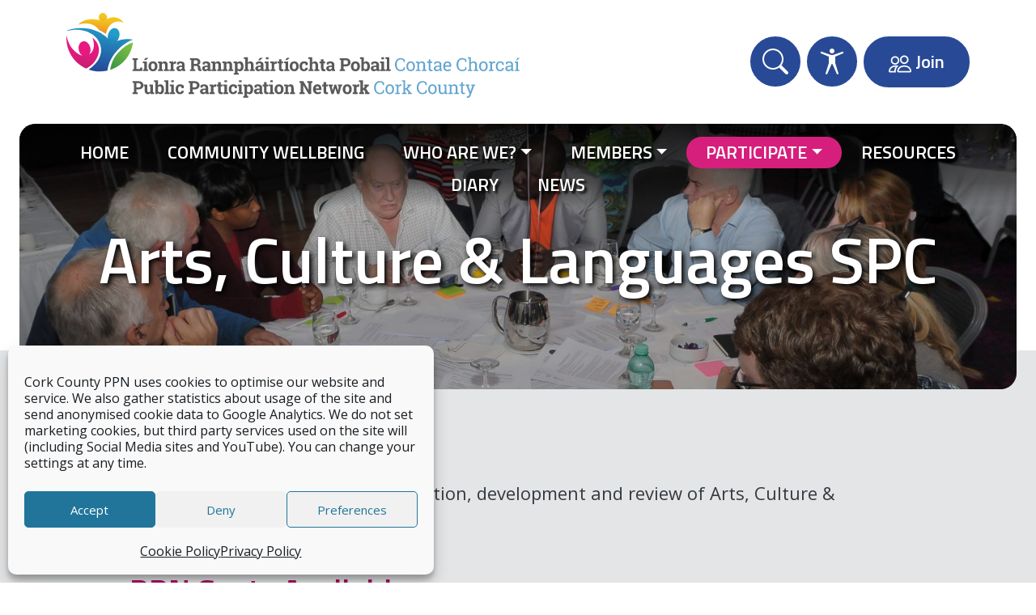

--- FILE ---
content_type: text/html; charset=UTF-8
request_url: https://corkcountyppn.ie/networks/committees-boards/spc/arts-culture-languages-spc/
body_size: 16132
content:
<!doctype html><html
lang=en-GB><head><meta
charset="utf-8"><meta
name="viewport" content="width=device-width, initial-scale=1, shrink-to-fit=no"><meta
name='robots' content='index, follow, max-image-preview:large, max-snippet:-1, max-video-preview:-1'><title>Arts, Culture &amp; Languages SPC - Cork County PPN</title><meta
name="description" content="Committee Purpose To assist the Council in the formulation, development and review of Arts, Culture &amp; Languages Policy in Cork County. PPN Seats Available 3 PPN Seats Available – Comprising &hellip;"><link
rel=canonical href=https://corkcountyppn.ie/networks/committees-boards/spc/arts-culture-languages-spc/ ><meta
property="og:locale" content="en_GB"><meta
property="og:type" content="article"><meta
property="og:title" content="Arts, Culture &amp; Languages SPC - Cork County PPN"><meta
property="og:description" content="Committee Purpose To assist the Council in the formulation, development and review of Arts, Culture &amp; Languages Policy in Cork County. PPN Seats"><meta
property="og:url" content="https://corkcountyppn.ie/networks/committees-boards/spc/arts-culture-languages-spc/"><meta
property="og:site_name" content="Cork County PPN"><meta
property="article:publisher" content="https://www.facebook.com/CorkCountyCouncilPPN/"><meta
property="article:modified_time" content="2021-09-21T17:06:08+00:00"><meta
property="og:image" content="https://corkcountyppn.ie/wp-content/uploads/2021/09/Corkcountyppn-logo.png"><meta
property="og:image:width" content="1511"><meta
property="og:image:height" content="600"><meta
property="og:image:type" content="image/png"><meta
name="twitter:card" content="summary_large_image"><meta
name="twitter:site" content="@CorkCountyPPN"><meta
name="twitter:label1" content="Estimated reading time"><meta
name="twitter:data1" content="1 minute"> <script type=application/ld+json class=yoast-schema-graph>{"@context":"https://schema.org","@graph":[{"@type":"WebPage","@id":"https://corkcountyppn.ie/networks/committees-boards/spc/arts-culture-languages-spc/","url":"https://corkcountyppn.ie/networks/committees-boards/spc/arts-culture-languages-spc/","name":"Arts, Culture & Languages SPC - Cork County PPN","isPartOf":{"@id":"https://corkcountyppn.ie/#website"},"datePublished":"2021-09-21T17:04:35+00:00","dateModified":"2021-09-21T17:06:08+00:00","description":"Committee Purpose To assist the Council in the formulation, development and review of Arts, Culture &amp; Languages Policy in Cork County. PPN Seats","breadcrumb":{"@id":"https://corkcountyppn.ie/networks/committees-boards/spc/arts-culture-languages-spc/#breadcrumb"},"inLanguage":"en-GB","potentialAction":[{"@type":"ReadAction","target":["https://corkcountyppn.ie/networks/committees-boards/spc/arts-culture-languages-spc/"]}]},{"@type":"BreadcrumbList","@id":"https://corkcountyppn.ie/networks/committees-boards/spc/arts-culture-languages-spc/#breadcrumb","itemListElement":[{"@type":"ListItem","position":1,"name":"Home","item":"https://corkcountyppn.ie/"},{"@type":"ListItem","position":2,"name":"Networks","item":"https://corkcountyppn.ie/networks/"},{"@type":"ListItem","position":3,"name":"Committees &#038; Boards","item":"https://corkcountyppn.ie/networks/committees-boards/"},{"@type":"ListItem","position":4,"name":"Strategic Policy Committees (SPC)","item":"https://corkcountyppn.ie/networks/committees-boards/spc/"},{"@type":"ListItem","position":5,"name":"Arts, Culture &#038; Languages SPC"}]},{"@type":"WebSite","@id":"https://corkcountyppn.ie/#website","url":"https://corkcountyppn.ie/","name":"Cork County PPN","description":"Giving Communities a Voice","publisher":{"@id":"https://corkcountyppn.ie/#organization"},"potentialAction":[{"@type":"SearchAction","target":{"@type":"EntryPoint","urlTemplate":"https://corkcountyppn.ie/?s={search_term_string}"},"query-input":{"@type":"PropertyValueSpecification","valueRequired":true,"valueName":"search_term_string"}}],"inLanguage":"en-GB"},{"@type":"Organization","@id":"https://corkcountyppn.ie/#organization","name":"Cork County PPN","url":"https://corkcountyppn.ie/","logo":{"@type":"ImageObject","inLanguage":"en-GB","@id":"https://corkcountyppn.ie/#/schema/logo/image/","url":"https://corkcountyppn.ie/wp-content/uploads/2021/09/Corkcountyppn-logo.png","contentUrl":"https://corkcountyppn.ie/wp-content/uploads/2021/09/Corkcountyppn-logo.png","width":1511,"height":600,"caption":"Cork County PPN"},"image":{"@id":"https://corkcountyppn.ie/#/schema/logo/image/"},"sameAs":["https://www.facebook.com/CorkCountyCouncilPPN/","https://x.com/CorkCountyPPN"]}]}</script> <link
rel=dns-prefetch href=//static.addtoany.com><link
rel=alternate title="oEmbed (JSON)" type=application/json+oembed href="https://corkcountyppn.ie/wp-json/oembed/1.0/embed?url=https%3A%2F%2Fcorkcountyppn.ie%2Fnetworks%2Fcommittees-boards%2Fspc%2Farts-culture-languages-spc%2F"><link
rel=alternate title="oEmbed (XML)" type=text/xml+oembed href="https://corkcountyppn.ie/wp-json/oembed/1.0/embed?url=https%3A%2F%2Fcorkcountyppn.ie%2Fnetworks%2Fcommittees-boards%2Fspc%2Farts-culture-languages-spc%2F&#038;format=xml"><style>.lazyload,.lazyloading{max-width:100%}</style><style id=wp-img-auto-sizes-contain-inline-css>img:is([sizes=auto i],[sizes^="auto," i]){contain-intrinsic-size:3000px 1500px}</style><link
rel=stylesheet id=eo-leaflet.js-css href='https://corkcountyppn.ie/wp-content/plugins/event-organiser/lib/leaflet/leaflet.min.css?ver=1.4.0' media=all><style id=eo-leaflet.js-inline-css>.leaflet-popup-close-button{box-shadow:none!important}</style><style id=wp-block-library-inline-css>/*<![CDATA[*/:root{--wp-block-synced-color:#7a00df;--wp-block-synced-color--rgb:122,0,223;--wp-bound-block-color:var(--wp-block-synced-color);--wp-editor-canvas-background:#ddd;--wp-admin-theme-color:#007cba;--wp-admin-theme-color--rgb:0,124,186;--wp-admin-theme-color-darker-10:#006ba1;--wp-admin-theme-color-darker-10--rgb:0,107,160.5;--wp-admin-theme-color-darker-20:#005a87;--wp-admin-theme-color-darker-20--rgb:0,90,135;--wp-admin-border-width-focus:2px}@media (min-resolution:192dpi){:root{--wp-admin-border-width-focus:1.5px}}.wp-element-button{cursor:pointer}:root .has-very-light-gray-background-color{background-color:#eee}:root .has-very-dark-gray-background-color{background-color:#313131}:root .has-very-light-gray-color{color:#eee}:root .has-very-dark-gray-color{color:#313131}:root .has-vivid-green-cyan-to-vivid-cyan-blue-gradient-background{background:linear-gradient(135deg,#00d084,#0693e3)}:root .has-purple-crush-gradient-background{background:linear-gradient(135deg,#34e2e4,#4721fb 50%,#ab1dfe)}:root .has-hazy-dawn-gradient-background{background:linear-gradient(135deg,#faaca8,#dad0ec)}:root .has-subdued-olive-gradient-background{background:linear-gradient(135deg,#fafae1,#67a671)}:root .has-atomic-cream-gradient-background{background:linear-gradient(135deg,#fdd79a,#004a59)}:root .has-nightshade-gradient-background{background:linear-gradient(135deg,#330968,#31cdcf)}:root .has-midnight-gradient-background{background:linear-gradient(135deg,#020381,#2874fc)}:root{--wp--preset--font-size--normal:16px;--wp--preset--font-size--huge:42px}.has-regular-font-size{font-size:1em}.has-larger-font-size{font-size:2.625em}.has-normal-font-size{font-size:var(--wp--preset--font-size--normal)}.has-huge-font-size{font-size:var(--wp--preset--font-size--huge)}.has-text-align-center{text-align:center}.has-text-align-left{text-align:left}.has-text-align-right{text-align:right}.has-fit-text{white-space:nowrap!important}#end-resizable-editor-section{display:none}.aligncenter{clear:both}.items-justified-left{justify-content:flex-start}.items-justified-center{justify-content:center}.items-justified-right{justify-content:flex-end}.items-justified-space-between{justify-content:space-between}.screen-reader-text{border:0;clip-path:inset(50%);height:1px;margin:-1px;overflow:hidden;padding:0;position:absolute;width:1px;word-wrap:normal!important}.screen-reader-text:focus{background-color:#ddd;clip-path:none;color:#444;display:block;font-size:1em;height:auto;left:5px;line-height:normal;padding:15px
23px 14px;text-decoration:none;top:5px;width:auto;z-index:100000}html :where(.has-border-color){border-style:solid}html :where([style*=border-top-color]){border-top-style:solid}html :where([style*=border-right-color]){border-right-style:solid}html :where([style*=border-bottom-color]){border-bottom-style:solid}html :where([style*=border-left-color]){border-left-style:solid}html :where([style*=border-width]){border-style:solid}html :where([style*=border-top-width]){border-top-style:solid}html :where([style*=border-right-width]){border-right-style:solid}html :where([style*=border-bottom-width]){border-bottom-style:solid}html :where([style*=border-left-width]){border-left-style:solid}html :where(img[class*=wp-image-]){height:auto;max-width:100%}:where(figure){margin:0
0 1em}html :where(.is-position-sticky){--wp-admin--admin-bar--position-offset:var(--wp-admin--admin-bar--height,0px)}@media screen and (max-width:600px){html:where(.is-position-sticky){--wp-admin--admin-bar--position-offset:0px}}/*]]>*/</style><style id=wp-block-button-inline-css>/*<![CDATA[*/.wp-block-button__link{align-content:center;box-sizing:border-box;cursor:pointer;display:inline-block;height:100%;text-align:center;word-break:break-word}.wp-block-button__link.aligncenter{text-align:center}.wp-block-button__link.alignright{text-align:right}:where(.wp-block-button__link){border-radius:9999px;box-shadow:none;padding:calc(.667em + 2px) calc(1.333em + 2px);text-decoration:none}.wp-block-button[style*=text-decoration] .wp-block-button__link{text-decoration:inherit}.wp-block-buttons>.wp-block-button.has-custom-width{max-width:none}.wp-block-buttons>.wp-block-button.has-custom-width .wp-block-button__link{width:100%}.wp-block-buttons>.wp-block-button.has-custom-font-size .wp-block-button__link{font-size:inherit}.wp-block-buttons>.wp-block-button.wp-block-button__width-25{width:calc(25% - var(--wp--style--block-gap, .5em)*.75)}.wp-block-buttons>.wp-block-button.wp-block-button__width-50{width:calc(50% - var(--wp--style--block-gap, .5em)*.5)}.wp-block-buttons>.wp-block-button.wp-block-button__width-75{width:calc(75% - var(--wp--style--block-gap, .5em)*.25)}.wp-block-buttons>.wp-block-button.wp-block-button__width-100{flex-basis:100%;width:100%}.wp-block-buttons.is-vertical>.wp-block-button.wp-block-button__width-25{width:25%}.wp-block-buttons.is-vertical>.wp-block-button.wp-block-button__width-50{width:50%}.wp-block-buttons.is-vertical>.wp-block-button.wp-block-button__width-75{width:75%}.wp-block-button.is-style-squared,.wp-block-button__link.wp-block-button.is-style-squared{border-radius:0}.wp-block-button.no-border-radius,.wp-block-button__link.no-border-radius{border-radius:0!important}:root :where(.wp-block-button .wp-block-button__link.is-style-outline),:root :where(.wp-block-button.is-style-outline>.wp-block-button__link){border:2px
solid;padding:.667em 1.333em}:root :where(.wp-block-button .wp-block-button__link.is-style-outline:not(.has-text-color)),:root :where(.wp-block-button.is-style-outline>.wp-block-button__link:not(.has-text-color)){color:currentColor}:root :where(.wp-block-button .wp-block-button__link.is-style-outline:not(.has-background)),:root :where(.wp-block-button.is-style-outline>.wp-block-button__link:not(.has-background)){background-color:initial;background-image:none}/*]]>*/</style><style id=wp-block-buttons-inline-css>.wp-block-buttons{box-sizing:border-box}.wp-block-buttons.is-vertical{flex-direction:column}.wp-block-buttons.is-vertical>.wp-block-button:last-child{margin-bottom:0}.wp-block-buttons>.wp-block-button{display:inline-block;margin:0}.wp-block-buttons.is-content-justification-left{justify-content:flex-start}.wp-block-buttons.is-content-justification-left.is-vertical{align-items:flex-start}.wp-block-buttons.is-content-justification-center{justify-content:center}.wp-block-buttons.is-content-justification-center.is-vertical{align-items:center}.wp-block-buttons.is-content-justification-right{justify-content:flex-end}.wp-block-buttons.is-content-justification-right.is-vertical{align-items:flex-end}.wp-block-buttons.is-content-justification-space-between{justify-content:space-between}.wp-block-buttons.aligncenter{text-align:center}.wp-block-buttons:not(.is-content-justification-space-between,.is-content-justification-right,.is-content-justification-left,.is-content-justification-center) .wp-block-button.aligncenter{margin-left:auto;margin-right:auto;width:100%}.wp-block-buttons[style*=text-decoration] .wp-block-button,.wp-block-buttons[style*=text-decoration] .wp-block-button__link{text-decoration:inherit}.wp-block-buttons.has-custom-font-size .wp-block-button__link{font-size:inherit}.wp-block-buttons .wp-block-button__link{width:100%}.wp-block-button.aligncenter{text-align:center}</style><style id=wp-block-columns-inline-css>.wp-block-columns{box-sizing:border-box;display:flex;flex-wrap:wrap!important}@media (min-width:782px){.wp-block-columns{flex-wrap:nowrap!important}}.wp-block-columns{align-items:normal!important}.wp-block-columns.are-vertically-aligned-top{align-items:flex-start}.wp-block-columns.are-vertically-aligned-center{align-items:center}.wp-block-columns.are-vertically-aligned-bottom{align-items:flex-end}@media (max-width:781px){.wp-block-columns:not(.is-not-stacked-on-mobile)>.wp-block-column{flex-basis:100%!important}}@media (min-width:782px){.wp-block-columns:not(.is-not-stacked-on-mobile)>.wp-block-column{flex-basis:0;flex-grow:1}.wp-block-columns:not(.is-not-stacked-on-mobile)>.wp-block-column[style*=flex-basis]{flex-grow:0}}.wp-block-columns.is-not-stacked-on-mobile{flex-wrap:nowrap!important}.wp-block-columns.is-not-stacked-on-mobile>.wp-block-column{flex-basis:0;flex-grow:1}.wp-block-columns.is-not-stacked-on-mobile>.wp-block-column[style*=flex-basis]{flex-grow:0}:where(.wp-block-columns){margin-bottom:1.75em}:where(.wp-block-columns.has-background){padding:1.25em 2.375em}.wp-block-column{flex-grow:1;min-width:0;overflow-wrap:break-word;word-break:break-word}.wp-block-column.is-vertically-aligned-top{align-self:flex-start}.wp-block-column.is-vertically-aligned-center{align-self:center}.wp-block-column.is-vertically-aligned-bottom{align-self:flex-end}.wp-block-column.is-vertically-aligned-stretch{align-self:stretch}.wp-block-column.is-vertically-aligned-bottom,.wp-block-column.is-vertically-aligned-center,.wp-block-column.is-vertically-aligned-top{width:100%}</style><style id=global-styles-inline-css>/*<![CDATA[*/:root{--wp--preset--aspect-ratio--square:1;--wp--preset--aspect-ratio--4-3:4/3;--wp--preset--aspect-ratio--3-4:3/4;--wp--preset--aspect-ratio--3-2:3/2;--wp--preset--aspect-ratio--2-3:2/3;--wp--preset--aspect-ratio--16-9:16/9;--wp--preset--aspect-ratio--9-16:9/16;--wp--preset--color--black:#000;--wp--preset--color--cyan-bluish-gray:#abb8c3;--wp--preset--color--white:#FFF;--wp--preset--color--pale-pink:#f78da7;--wp--preset--color--vivid-red:#cf2e2e;--wp--preset--color--luminous-vivid-orange:#ff6900;--wp--preset--color--luminous-vivid-amber:#fcb900;--wp--preset--color--light-green-cyan:#7bdcb5;--wp--preset--color--vivid-green-cyan:#00d084;--wp--preset--color--pale-cyan-blue:#8ed1fc;--wp--preset--color--vivid-cyan-blue:#0693e3;--wp--preset--color--vivid-purple:#9b51e0;--wp--preset--color--pink:#D61F7C;--wp--preset--color--blue:#3066A0;--wp--preset--color--pink-darker:#AD1064;--wp--preset--color--green:#31841E;--wp--preset--color--yellow:#F3B519;--wp--preset--color--orange:#E66B00;--wp--preset--color--dark:#343A40;--wp--preset--color--light:#f8f9fa;--wp--preset--gradient--vivid-cyan-blue-to-vivid-purple:linear-gradient(135deg,rgb(6,147,227) 0%,rgb(155,81,224) 100%);--wp--preset--gradient--light-green-cyan-to-vivid-green-cyan:linear-gradient(135deg,rgb(122,220,180) 0%,rgb(0,208,130) 100%);--wp--preset--gradient--luminous-vivid-amber-to-luminous-vivid-orange:linear-gradient(135deg,rgb(252,185,0) 0%,rgb(255,105,0) 100%);--wp--preset--gradient--luminous-vivid-orange-to-vivid-red:linear-gradient(135deg,rgb(255,105,0) 0%,rgb(207,46,46) 100%);--wp--preset--gradient--very-light-gray-to-cyan-bluish-gray:linear-gradient(135deg,rgb(238,238,238) 0%,rgb(169,184,195) 100%);--wp--preset--gradient--cool-to-warm-spectrum:linear-gradient(135deg,rgb(74,234,220) 0%,rgb(151,120,209) 20%,rgb(207,42,186) 40%,rgb(238,44,130) 60%,rgb(251,105,98) 80%,rgb(254,248,76) 100%);--wp--preset--gradient--blush-light-purple:linear-gradient(135deg,rgb(255,206,236) 0%,rgb(152,150,240) 100%);--wp--preset--gradient--blush-bordeaux:linear-gradient(135deg,rgb(254,205,165) 0%,rgb(254,45,45) 50%,rgb(107,0,62) 100%);--wp--preset--gradient--luminous-dusk:linear-gradient(135deg,rgb(255,203,112) 0%,rgb(199,81,192) 50%,rgb(65,88,208) 100%);--wp--preset--gradient--pale-ocean:linear-gradient(135deg,rgb(255,245,203) 0%,rgb(182,227,212) 50%,rgb(51,167,181) 100%);--wp--preset--gradient--electric-grass:linear-gradient(135deg,rgb(202,248,128) 0%,rgb(113,206,126) 100%);--wp--preset--gradient--midnight:linear-gradient(135deg,rgb(2,3,129) 0%,rgb(40,116,252) 100%);--wp--preset--font-size--small:18px;--wp--preset--font-size--medium:20px;--wp--preset--font-size--large:30px;--wp--preset--font-size--x-large:42px;--wp--preset--font-size--regular:22px;--wp--preset--spacing--20:0.44rem;--wp--preset--spacing--30:0.67rem;--wp--preset--spacing--40:1rem;--wp--preset--spacing--50:1.5rem;--wp--preset--spacing--60:2.25rem;--wp--preset--spacing--70:3.38rem;--wp--preset--spacing--80:5.06rem;--wp--preset--shadow--natural:6px 6px 9px rgba(0, 0, 0, 0.2);--wp--preset--shadow--deep:12px 12px 50px rgba(0, 0, 0, 0.4);--wp--preset--shadow--sharp:6px 6px 0px rgba(0, 0, 0, 0.2);--wp--preset--shadow--outlined:6px 6px 0px -3px rgb(255, 255, 255), 6px 6px rgb(0, 0, 0);--wp--preset--shadow--crisp:6px 6px 0px rgb(0, 0, 0)}:where(.is-layout-flex){gap:0.5em}:where(.is-layout-grid){gap:0.5em}body .is-layout-flex{display:flex}.is-layout-flex{flex-wrap:wrap;align-items:center}.is-layout-flex>:is(*,div){margin:0}body .is-layout-grid{display:grid}.is-layout-grid>:is(*,div){margin:0}:where(.wp-block-columns.is-layout-flex){gap:2em}:where(.wp-block-columns.is-layout-grid){gap:2em}:where(.wp-block-post-template.is-layout-flex){gap:1.25em}:where(.wp-block-post-template.is-layout-grid){gap:1.25em}.has-black-color{color:var(--wp--preset--color--black) !important}.has-cyan-bluish-gray-color{color:var(--wp--preset--color--cyan-bluish-gray) !important}.has-white-color{color:var(--wp--preset--color--white) !important}.has-pale-pink-color{color:var(--wp--preset--color--pale-pink) !important}.has-vivid-red-color{color:var(--wp--preset--color--vivid-red) !important}.has-luminous-vivid-orange-color{color:var(--wp--preset--color--luminous-vivid-orange) !important}.has-luminous-vivid-amber-color{color:var(--wp--preset--color--luminous-vivid-amber) !important}.has-light-green-cyan-color{color:var(--wp--preset--color--light-green-cyan) !important}.has-vivid-green-cyan-color{color:var(--wp--preset--color--vivid-green-cyan) !important}.has-pale-cyan-blue-color{color:var(--wp--preset--color--pale-cyan-blue) !important}.has-vivid-cyan-blue-color{color:var(--wp--preset--color--vivid-cyan-blue) !important}.has-vivid-purple-color{color:var(--wp--preset--color--vivid-purple) !important}.has-black-background-color{background-color:var(--wp--preset--color--black) !important}.has-cyan-bluish-gray-background-color{background-color:var(--wp--preset--color--cyan-bluish-gray) !important}.has-white-background-color{background-color:var(--wp--preset--color--white) !important}.has-pale-pink-background-color{background-color:var(--wp--preset--color--pale-pink) !important}.has-vivid-red-background-color{background-color:var(--wp--preset--color--vivid-red) !important}.has-luminous-vivid-orange-background-color{background-color:var(--wp--preset--color--luminous-vivid-orange) !important}.has-luminous-vivid-amber-background-color{background-color:var(--wp--preset--color--luminous-vivid-amber) !important}.has-light-green-cyan-background-color{background-color:var(--wp--preset--color--light-green-cyan) !important}.has-vivid-green-cyan-background-color{background-color:var(--wp--preset--color--vivid-green-cyan) !important}.has-pale-cyan-blue-background-color{background-color:var(--wp--preset--color--pale-cyan-blue) !important}.has-vivid-cyan-blue-background-color{background-color:var(--wp--preset--color--vivid-cyan-blue) !important}.has-vivid-purple-background-color{background-color:var(--wp--preset--color--vivid-purple) !important}.has-black-border-color{border-color:var(--wp--preset--color--black) !important}.has-cyan-bluish-gray-border-color{border-color:var(--wp--preset--color--cyan-bluish-gray) !important}.has-white-border-color{border-color:var(--wp--preset--color--white) !important}.has-pale-pink-border-color{border-color:var(--wp--preset--color--pale-pink) !important}.has-vivid-red-border-color{border-color:var(--wp--preset--color--vivid-red) !important}.has-luminous-vivid-orange-border-color{border-color:var(--wp--preset--color--luminous-vivid-orange) !important}.has-luminous-vivid-amber-border-color{border-color:var(--wp--preset--color--luminous-vivid-amber) !important}.has-light-green-cyan-border-color{border-color:var(--wp--preset--color--light-green-cyan) !important}.has-vivid-green-cyan-border-color{border-color:var(--wp--preset--color--vivid-green-cyan) !important}.has-pale-cyan-blue-border-color{border-color:var(--wp--preset--color--pale-cyan-blue) !important}.has-vivid-cyan-blue-border-color{border-color:var(--wp--preset--color--vivid-cyan-blue) !important}.has-vivid-purple-border-color{border-color:var(--wp--preset--color--vivid-purple) !important}.has-vivid-cyan-blue-to-vivid-purple-gradient-background{background:var(--wp--preset--gradient--vivid-cyan-blue-to-vivid-purple) !important}.has-light-green-cyan-to-vivid-green-cyan-gradient-background{background:var(--wp--preset--gradient--light-green-cyan-to-vivid-green-cyan) !important}.has-luminous-vivid-amber-to-luminous-vivid-orange-gradient-background{background:var(--wp--preset--gradient--luminous-vivid-amber-to-luminous-vivid-orange) !important}.has-luminous-vivid-orange-to-vivid-red-gradient-background{background:var(--wp--preset--gradient--luminous-vivid-orange-to-vivid-red) !important}.has-very-light-gray-to-cyan-bluish-gray-gradient-background{background:var(--wp--preset--gradient--very-light-gray-to-cyan-bluish-gray) !important}.has-cool-to-warm-spectrum-gradient-background{background:var(--wp--preset--gradient--cool-to-warm-spectrum) !important}.has-blush-light-purple-gradient-background{background:var(--wp--preset--gradient--blush-light-purple) !important}.has-blush-bordeaux-gradient-background{background:var(--wp--preset--gradient--blush-bordeaux) !important}.has-luminous-dusk-gradient-background{background:var(--wp--preset--gradient--luminous-dusk) !important}.has-pale-ocean-gradient-background{background:var(--wp--preset--gradient--pale-ocean) !important}.has-electric-grass-gradient-background{background:var(--wp--preset--gradient--electric-grass) !important}.has-midnight-gradient-background{background:var(--wp--preset--gradient--midnight) !important}.has-small-font-size{font-size:var(--wp--preset--font-size--small) !important}.has-medium-font-size{font-size:var(--wp--preset--font-size--medium) !important}.has-large-font-size{font-size:var(--wp--preset--font-size--large) !important}.has-x-large-font-size{font-size:var(--wp--preset--font-size--x-large) !important}:where(.wp-block-columns.is-layout-flex){gap:2em}:where(.wp-block-columns.is-layout-grid){gap:2em}/*]]>*/</style><style id=core-block-supports-inline-css>.wp-container-core-columns-is-layout-9d6595d7{flex-wrap:nowrap}</style><style id=classic-theme-styles-inline-css>/*! This file is auto-generated */
.wp-block-button__link{color:#fff;background-color:#32373c;border-radius:9999px;box-shadow:none;text-decoration:none;padding:calc(.667em + 2px) calc(1.333em + 2px);font-size:1.125em}.wp-block-file__button{background:#32373c;color:#fff;text-decoration:none}</style><link
rel=stylesheet id=contact-form-7-css href='https://corkcountyppn.ie/wp-content/plugins/contact-form-7/includes/css/styles.css?ver=6.1.4' media=all><link
rel=stylesheet id=bodhi-svgs-attachment-css href=https://corkcountyppn.ie/wp-content/plugins/svg-support/css/svgs-attachment.css media=all><link
rel=stylesheet id=cmplz-general-css href='https://corkcountyppn.ie/wp-content/plugins/complianz-gdpr/assets/css/cookieblocker.min.css?ver=1765920687' media=all><link
rel=stylesheet id=eeb-css-frontend-css href='https://corkcountyppn.ie/wp-content/plugins/email-encoder-bundle/assets/css/style.css?ver=54d4eedc552c499c4a8d6b89c23d3df1' media=all><link
rel=stylesheet id=dashicons-css href='https://corkcountyppn.ie/wp-includes/css/dashicons.min.css?ver=99c81eb68d319793e3297ec22b53ac9b' media=all><link
rel=stylesheet id=addtoany-css href='https://corkcountyppn.ie/wp-content/plugins/add-to-any/addtoany.min.css?ver=1.16' media=all><link
rel=stylesheet id=cf7cf-style-css href='https://corkcountyppn.ie/wp-content/plugins/cf7-conditional-fields/style.css?ver=2.6.7' media=all><link
rel=stylesheet id=sage/app.css-css href='https://corkcountyppn.ie/wp-content/themes/corkcountyppn-theme/public/styles/app.css?id=f89a21a6836caa4cee13' media=all><link
rel=stylesheet id=wp-block-heading-css href='https://corkcountyppn.ie/wp-includes/blocks/heading/style.min.css?ver=99c81eb68d319793e3297ec22b53ac9b' media=all><link
rel=stylesheet id=wp-block-paragraph-css href='https://corkcountyppn.ie/wp-includes/blocks/paragraph/style.min.css?ver=99c81eb68d319793e3297ec22b53ac9b' media=all> <script src="https://corkcountyppn.ie/wp-content/plugins/google-analytics-for-wordpress/assets/js/frontend-gtag.min.js?ver=9.11.1" id=monsterinsights-frontend-script-js async data-wp-strategy=async></script> <script data-cfasync=false data-wpfc-render=false id=monsterinsights-frontend-script-js-extra>var monsterinsights_frontend={"js_events_tracking":"true","download_extensions":"doc,pdf,ppt,zip,xls,docx,pptx,xlsx","inbound_paths":"[]","home_url":"https:\/\/corkcountyppn.ie","hash_tracking":"false","v4_id":"G-NKX364Z2RR"};</script> <script id=addtoany-core-js-before>window.a2a_config=window.a2a_config||{};a2a_config.callbacks=[];a2a_config.overlays=[];a2a_config.templates={};a2a_localize={Share:"Share",Save:"Save",Subscribe:"Subscribe",Email:"Email",Bookmark:"Bookmark",ShowAll:"Show All",ShowLess:"Show less",FindServices:"Find service(s)",FindAnyServiceToAddTo:"Instantly find any service to add to",PoweredBy:"Powered by",ShareViaEmail:"Share via email",SubscribeViaEmail:"Subscribe via email",BookmarkInYourBrowser:"Bookmark in your browser",BookmarkInstructions:"Press Ctrl+D or \u2318+D to bookmark this page",AddToYourFavorites:"Add to your favourites",SendFromWebOrProgram:"Send from any email address or email program",EmailProgram:"Email program",More:"More&#8230;",ThanksForSharing:"Thanks for sharing!",ThanksForFollowing:"Thanks for following!"};</script> <script defer src=https://static.addtoany.com/menu/page.js id=addtoany-core-js></script> <script src="https://corkcountyppn.ie/wp-includes/js/jquery/jquery.min.js?ver=3.7.1" id=jquery-core-js></script> <script defer src="https://corkcountyppn.ie/wp-content/plugins/add-to-any/addtoany.min.js?ver=1.1" id=addtoany-jquery-js></script> <script src="https://corkcountyppn.ie/wp-content/plugins/email-encoder-bundle/assets/js/custom.js?ver=2c542c9989f589cd5318f5cef6a9ecd7" id=eeb-js-frontend-js></script> <link
rel=https://api.w.org/ href=https://corkcountyppn.ie/wp-json/ ><link
rel=alternate title=JSON type=application/json href=https://corkcountyppn.ie/wp-json/wp/v2/networks/513><link
rel=EditURI type=application/rsd+xml title=RSD href=https://corkcountyppn.ie/xmlrpc.php?rsd><link
rel=shortlink href='https://corkcountyppn.ie/?p=513'><style>.cmplz-hidden{display:none !important}</style> <script>document.documentElement.className=document.documentElement.className.replace('no-js','js');</script> <style>/*<![CDATA[*/.no-js
img.lazyload{display:none}figure.wp-block-image
img.lazyloading{min-width:150px}.lazyload,.lazyloading{--smush-placeholder-width:100px;--smush-placeholder-aspect-ratio:1/1;width:var(--smush-image-width, var(--smush-placeholder-width)) !important;aspect-ratio:var(--smush-image-aspect-ratio, var(--smush-placeholder-aspect-ratio)) !important}.lazyload,.lazyloading{opacity:0}.lazyloaded{opacity:1;transition:opacity 400ms;transition-delay:0ms}/*]]>*/</style><link
rel=icon href=https://corkcountyppn.ie/wp-content/uploads/2021/09/cropped-Corkcountyppn-logo-32x32.png sizes=32x32><link
rel=icon href=https://corkcountyppn.ie/wp-content/uploads/2021/09/cropped-Corkcountyppn-logo-192x192.png sizes=192x192><link
rel=apple-touch-icon href=https://corkcountyppn.ie/wp-content/uploads/2021/09/cropped-Corkcountyppn-logo-180x180.png><meta
name="msapplication-TileImage" content="https://corkcountyppn.ie/wp-content/uploads/2021/09/cropped-Corkcountyppn-logo-270x270.png"><style id=wp-custom-css>img{image-rendering:-moz-crisp-edges;image-rendering:-o-crisp-edges;image-rendering:-webkit-optimize-contrast;image-rendering:crisp-edges;-ms-interpolation-mode:nearest-neighbor}.linkage-groups .nav-tabs{display:none}.has-text-color:not(.has-link-color) a{color:inherit}.posts-slider-block .frc-captcha{background-color:transparent;border:none}.posts-slider-block .frc-captcha
*{color:#fff}.posts-slider-block .frc-captcha .frc-button{color:#222}.posts-slider-block .wpcf7-response-output{color:#fff}.wp-block-file{flex-wrap:wrap}.wp-block-file a:first-of-type{display:inline-block;word-break:break-word;overflow-wrap:break-word;margin-right:0.75rem}</style></head><body
data-cmplz=1 class="wp-singular networks-template-default single single-networks postid-513 wp-embed-responsive wp-theme-corkcountyppn-theme arts-culture-languages-spc"><div
id=app>
<a
class=visually-hidden-focusable href=#main>
Skip to content
</a><header
class=banner><div
class=container><div
class="mb-3 pt-3 d-lg-flex align-items-center justify-content-between w-100">
<a
class="brand me-2 mb-3 d-block" href=https://corkcountyppn.ie/ >
<img
src="https://corkcountyppn.ie/wp-content/themes/corkcountyppn-theme/public/images/Cork-County-Bilingual-Logo-Colour.svg?id=72c6b026ff54049acc57" alt="Cork County PPN" width=560 height=105 class=img-fluid>
</a><div
class="d-flex flex-wrap align-items-stretch justify-content-end">
<button
type=button class="search-button btn btn-secondary btn-header-circle ms-2 my-1" title=search data-bs-toggle=collapse data-bs-target=#collapseSearch aria-expanded=false aria-controls=collapseSearch><svg
class="icon icon-search  " >
<use
xlink:href="https://corkcountyppn.ie/wp-content/themes/corkcountyppn-theme/public/images/symbol-defs.svg?id=e747769ebc1ee032e1a6#icon-search"></use>
</svg>
</button><button
type=button  class="w3-contrast btn btn-secondary btn-header-circle ms-2 my-1" title=contrast><svg
class="icon icon-accessibility-figure  " >
<use
xlink:href="https://corkcountyppn.ie/wp-content/themes/corkcountyppn-theme/public/images/symbol-defs.svg?id=e747769ebc1ee032e1a6#icon-accessibility-figure"></use>
</svg>
</button><a
href=https://corkcountyppn.ie/join/ class="btn btn-secondary my-1 ms-2"><svg
class="icon icon-people fs-3 " >
<use
xlink:href="https://corkcountyppn.ie/wp-content/themes/corkcountyppn-theme/public/images/symbol-defs.svg?id=e747769ebc1ee032e1a6#icon-people"></use>
</svg>
<span>Join</span></a></div></div></div><div
class="collapse bg-light mb-3 rounded-3 mx-4" id=collapseSearch><div
class="p-3 d-flex justify-content-between"><div
class="d-flex justify-content-center w-100 ms-sm-4"><form
role=search method=get class="search-form d-inline-flex" action=https://corkcountyppn.ie/ >
<label
class=d-inline-flex style=flex:1>
<span
class="screen-reader-text visually-hidden">
Search for:
</span><input
type=search
class="search-field form-control form-control-lg me-2"
placeholder="Search &hellip;"
value
name=s>
</label>
<button
type=submit class="btn btn-lg btn-primary btn-header-circle" aria-label=Search>
<svg
class="icon icon-search  " >
<use
xlink:href="https://corkcountyppn.ie/wp-content/themes/corkcountyppn-theme/public/images/symbol-defs.svg?id=e747769ebc1ee032e1a6#icon-search"></use>
</svg>
</button></form></div>
<button
type=button class="btn-close ms-2 ms-sm-0" style="font-size: 0.8rem" aria-label=Close data-bs-toggle=collapse data-bs-target=#collapseSearch aria-expanded=false aria-controls=collapseSearch></button></div></div><div
class="banner-bottom bg-dark d-flex text-white position-relative rounded-3 mx-2 mx-lg-3 mx-xl-4 "><img
width=1920 height=480 src=https://corkcountyppn.ie/wp-content/uploads/2021/09/DKE021018PPN023-1920x480.jpg class=cover-image-background alt="The Cork County Public Participation Network (PPN) plenary meeting 2018, at the Oriel House Hotel, Ballincollig, Co Cork." decoding=async fetchpriority=high><div
class="banner-inner d-flex flex-column flex-grow-1"><div
class="main-menu-wrap container-fluid pt-2"><nav
class="nav-primary navbar navbar-expand-lg navbar-dark">
<button
class="navbar-toggler mb-3" type=button data-bs-toggle=collapse data-bs-target=#navbarNavDropdown aria-controls=navbarNavDropdown aria-expanded=false>
<span
class=navbar-toggler-icon></span>
<span
class="align-middle text-uppercase"><strong>Menu</strong></span>
</button><div
class="collapse navbar-collapse" id=navbarNavDropdown><ul
id=menu-main-menu class="navbar-nav mx-auto flex-wrap justify-content-center"><li
itemscope=itemscope itemtype=https://www.schema.org/SiteNavigationElement id=menu-item-15 class="menu-item menu-item-type-post_type menu-item-object-page menu-item-home menu-item-15 nav-item"><a
href=https://corkcountyppn.ie/ class=nav-link>Home</a></li>
<li
itemscope=itemscope itemtype=https://www.schema.org/SiteNavigationElement id=menu-item-1967 class="menu-item menu-item-type-post_type menu-item-object-page menu-item-1967 nav-item"><a
href=https://corkcountyppn.ie/community-wellbeing-vision/ class=nav-link>Community Wellbeing</a></li>
<li
itemscope=itemscope itemtype=https://www.schema.org/SiteNavigationElement id=menu-item-355 class="menu-item menu-item-type-post_type menu-item-object-page menu-item-has-children dropdown menu-item-355 nav-item"><a
href=# data-href=https://corkcountyppn.ie/who-are-we/ data-bs-toggle=dropdown aria-haspopup=true aria-expanded=false class="dropdown-toggle nav-link" id=menu-item-dropdown-355>Who Are We?</a><ul
class=dropdown-menu aria-labelledby=menu-item-dropdown-355 role=menu>
<li
itemscope=itemscope itemtype=https://www.schema.org/SiteNavigationElement id=menu-item-356 class="menu-item menu-item-type-post_type menu-item-object-page menu-item-356 nav-item"><a
href=https://corkcountyppn.ie/who-are-we/ class=dropdown-item role=menuitem>Who Are We?</a></li>
<li
itemscope=itemscope itemtype=https://www.schema.org/SiteNavigationElement id=menu-item-405 class="menu-item menu-item-type-post_type menu-item-object-networks menu-item-405 nav-item current_page_parent"><a
href=https://corkcountyppn.ie/networks/secretariat/ class=dropdown-item role=menuitem>Secretariat</a></li>
<li
itemscope=itemscope itemtype=https://www.schema.org/SiteNavigationElement id=menu-item-824 class="menu-item menu-item-type-post_type menu-item-object-page menu-item-824 nav-item"><a
href=https://corkcountyppn.ie/ppn-staff/ class=dropdown-item role=menuitem>PPN Staff</a></li></ul>
</li>
<li
itemscope=itemscope itemtype=https://www.schema.org/SiteNavigationElement id=menu-item-428 class="menu-item menu-item-type-post_type menu-item-object-page menu-item-has-children dropdown menu-item-428 nav-item"><a
href=# data-href=https://corkcountyppn.ie/membership/ data-bs-toggle=dropdown aria-haspopup=true aria-expanded=false class="dropdown-toggle nav-link" id=menu-item-dropdown-428>Members</a><ul
class=dropdown-menu aria-labelledby=menu-item-dropdown-428 role=menu>
<li
itemscope=itemscope itemtype=https://www.schema.org/SiteNavigationElement id=menu-item-429 class="menu-item menu-item-type-post_type menu-item-object-page menu-item-429 nav-item"><a
href=https://corkcountyppn.ie/membership/ class=dropdown-item role=menuitem>Membership</a></li>
<li
itemscope=itemscope itemtype=https://www.schema.org/SiteNavigationElement id=menu-item-463 class="menu-item menu-item-type-post_type menu-item-object-page menu-item-463 nav-item"><a
href=https://corkcountyppn.ie/join/ class=dropdown-item role=menuitem>Join the PPN</a></li>
<li
itemscope=itemscope itemtype=https://www.schema.org/SiteNavigationElement id=menu-item-581 class="menu-item menu-item-type-post_type menu-item-object-page menu-item-581 nav-item"><a
href=https://corkcountyppn.ie/cork-county-ppn-members/ class=dropdown-item role=menuitem>Member Directory</a></li>
<li
itemscope=itemscope itemtype=https://www.schema.org/SiteNavigationElement id=menu-item-644 class="menu-item menu-item-type-taxonomy menu-item-object-category menu-item-644 nav-item"><a
href=https://corkcountyppn.ie/category/member-spotlight/ class=dropdown-item role=menuitem>Member Spotlight</a></li></ul>
</li>
<li
itemscope=itemscope itemtype=https://www.schema.org/SiteNavigationElement id=menu-item-411 class="menu-item menu-item-type-custom menu-item-object-custom menu-item-has-children dropdown menu-item-411 nav-item"><a
href=# data-href=# data-bs-toggle=dropdown aria-haspopup=true aria-expanded=false class="dropdown-toggle nav-link" id=menu-item-dropdown-411>Participate</a><ul
class=dropdown-menu aria-labelledby=menu-item-dropdown-411 role=menu>
<li
itemscope=itemscope itemtype=https://www.schema.org/SiteNavigationElement id=menu-item-395 class="menu-item menu-item-type-post_type menu-item-object-networks current-networks-ancestor menu-item-395 nav-item current_page_parent"><a
href=https://corkcountyppn.ie/networks/committees-boards/ class=dropdown-item role=menuitem>Committees &#038; Boards</a></li>
<li
itemscope=itemscope itemtype=https://www.schema.org/SiteNavigationElement id=menu-item-1383 class="menu-item menu-item-type-post_type menu-item-object-networks menu-item-1383 nav-item current_page_parent"><a
href=https://corkcountyppn.ie/networks/linkage-groups/ class=dropdown-item role=menuitem>Linkage Groups</a></li>
<li
itemscope=itemscope itemtype=https://www.schema.org/SiteNavigationElement id=menu-item-829 class="menu-item menu-item-type-post_type menu-item-object-page menu-item-829 nav-item"><a
href=https://corkcountyppn.ie/plenary/ class=dropdown-item role=menuitem>Plenary</a></li>
<li
itemscope=itemscope itemtype=https://www.schema.org/SiteNavigationElement id=menu-item-606 class="menu-item menu-item-type-post_type menu-item-object-page menu-item-606 nav-item"><a
href=https://corkcountyppn.ie/cork-county-ppn-nominations/ class=dropdown-item role=menuitem>Nominations</a></li></ul>
</li>
<li
itemscope=itemscope itemtype=https://www.schema.org/SiteNavigationElement id=menu-item-335 class="menu-item menu-item-type-custom menu-item-object-custom menu-item-335 nav-item"><a
href=https://corkcountyppn.ie/resources class=nav-link>Resources</a></li>
<li
itemscope=itemscope itemtype=https://www.schema.org/SiteNavigationElement id=menu-item-3691 class="menu-item menu-item-type-post_type menu-item-object-page menu-item-3691 nav-item"><a
href=https://corkcountyppn.ie/cork-county-ppn-padlet/ class=nav-link>Diary</a></li>
<li
itemscope=itemscope itemtype=https://www.schema.org/SiteNavigationElement id=menu-item-14 class="menu-item menu-item-type-post_type menu-item-object-page menu-item-14 nav-item"><a
href=https://corkcountyppn.ie/latest-news/ class=nav-link>News</a></li></ul></div></nav></div><div
class="container page-header pb-5 pt-3 my-auto text-center"><h1 class="display-1">Arts, Culture &#038; Languages SPC</h1></div><div
class=header-tabs><div
class=container><nav
class="nav nav-tabs" id=nav-tab role=tablist>
<button
class="nav-link active" id=nav-about-tab data-bs-toggle=tab data-bs-target=#nav-about type=button role=tab aria-controls=nav-about aria-selected=true>About</button><button
class=nav-link id=nav-people-tab data-bs-toggle=tab data-bs-target=#nav-people type=button role=tab aria-controls=nav-people aria-selected=false> People</button></nav></div></div></div></div></header><main
id=main class=main><div
class="bg-light block-under-header pb-5"><article
class="post-513 networks type-networks status-publish hentry"><div
class=d-none>
<time
class=updated datetime=2021-09-21T17:04:35+00:00>
21/09/2021
</time><meta
itemprop="author" content="Cork County PPN"></div><div
class="tab-content posts-container" id=nav-tabContent><div
class="tab-pane fade show active" id=nav-about role=tabpanel aria-labelledby=nav-about-tab><div
class=entry-content><h2 class="wp-block-heading">Committee Purpose</h2><p>To assist the Council in the formulation, development and review of Arts, Culture &amp; Languages Policy in Cork County.</p><h2 class="wp-block-heading">PPN Seats Available</h2><p>3 PPN Seats Available – Comprising of:</p><p>2 Seats &#8211; Community &amp; Voluntary Pillar<br>1 Seat &#8211; Social Inclusion Pillar<br>0 Seats – Environment Pillar</p><div
class="wp-block-buttons is-layout-flex wp-block-buttons-is-layout-flex"><div
class="wp-block-button is-style-outline-secondary"><a
class=wp-block-button__link href=https://corkcountyppn.ie/networks/committees-boards/ >Committees</a></div></div></div></div><div
class="tab-pane container overflow-hidden fade" id=nav-people role=tabpanel aria-labelledby=nav-people-tab><div
class="row posts row-cols-1 row-cols-md-2 row-cols-lg-3 g-3 py-5"><div
class=col><article
class="card post-1066 people type-people status-publish hentry districts-west-cork-municipal-district"><div
class="card-body py-4 px-5 social"><h2 class="card-title h3 entry-title text-pillar text-center">Judith Gilbert</h2><p
class="card-text h5 text-pillar mb-3 d-flex align-items-center"><span><svg
class="icon icon-temple fs-2 me-3 " >
<use
xlink:href="https://corkcountyppn.ie/wp-content/themes/corkcountyppn-theme/public/images/symbol-defs.svg?id=e747769ebc1ee032e1a6#icon-temple"></use>
</svg>
</span><span>Social Inclusion</span></p><p
class="card-text h5 text-pillar mb-3 d-flex align-items-center"><span><svg
class="icon icon-geo-alt fs-2 me-3 " >
<use
xlink:href="https://corkcountyppn.ie/wp-content/themes/corkcountyppn-theme/public/images/symbol-defs.svg?id=e747769ebc1ee032e1a6#icon-geo-alt"></use>
</svg>
</span><span>West Cork Municipal District</span></p><p
class="card-text h5 text-pillar mb-3 d-flex align-items-center"><span><svg
class="icon icon-network fs-2 me-3 " >
<use
xlink:href="https://corkcountyppn.ie/wp-content/themes/corkcountyppn-theme/public/images/symbol-defs.svg?id=e747769ebc1ee032e1a6#icon-network"></use>
</svg>
</span><span>West Cork Islands Community Council</span></p><p
class="card-text text-end">
<a
href=https://corkcountyppn.ie/people/judith-gilbert/ class="btn btn-secondary btn-sm d-inline-flex align-items-center"><span
class=me-2>Read Bio</span><svg
class="icon icon-arrow-right  " >
<use
xlink:href="https://corkcountyppn.ie/wp-content/themes/corkcountyppn-theme/public/images/symbol-defs.svg?id=e747769ebc1ee032e1a6#icon-arrow-right"></use>
</svg>
</a></p></div></article></div><div
class=col><article
class="card post-1064 people type-people status-publish hentry districts-east-cork-municipal-district"><div
class="card-body py-4 px-5 social"><h2 class="card-title h3 entry-title text-pillar text-center">Michéal De Buitleir</h2><p
class="card-text h5 text-pillar mb-3 d-flex align-items-center"><span><svg
class="icon icon-temple fs-2 me-3 " >
<use
xlink:href="https://corkcountyppn.ie/wp-content/themes/corkcountyppn-theme/public/images/symbol-defs.svg?id=e747769ebc1ee032e1a6#icon-temple"></use>
</svg>
</span><span>Social Inclusion</span></p><p
class="card-text h5 text-pillar mb-3 d-flex align-items-center"><span><svg
class="icon icon-geo-alt fs-2 me-3 " >
<use
xlink:href="https://corkcountyppn.ie/wp-content/themes/corkcountyppn-theme/public/images/symbol-defs.svg?id=e747769ebc1ee032e1a6#icon-geo-alt"></use>
</svg>
</span><span>East Cork Municipal District</span></p><p
class="card-text h5 text-pillar mb-3 d-flex align-items-center"><span><svg
class="icon icon-network fs-2 me-3 " >
<use
xlink:href="https://corkcountyppn.ie/wp-content/themes/corkcountyppn-theme/public/images/symbol-defs.svg?id=e747769ebc1ee032e1a6#icon-network"></use>
</svg>
</span><span>Comhaltas Craobh Eochaille</span></p><p
class="card-text text-end">
<a
href=https://corkcountyppn.ie/people/micheal-de-buitleir/ class="btn btn-secondary btn-sm d-inline-flex align-items-center"><span
class=me-2>Read Bio</span><svg
class="icon icon-arrow-right  " >
<use
xlink:href="https://corkcountyppn.ie/wp-content/themes/corkcountyppn-theme/public/images/symbol-defs.svg?id=e747769ebc1ee032e1a6#icon-arrow-right"></use>
</svg>
</a></p></div></article></div></div></div></div></article></div></main><footer
class=position-relative><div
class="content-info py-5"><div
class=container><section
class="widget block-7 widget_block"><div
class="wp-block-columns no-wrap-md is-layout-flex wp-container-core-columns-is-layout-9d6595d7 wp-block-columns-is-layout-flex"><div
class="wp-block-column is-vertically-aligned-center is-layout-flow wp-block-column-is-layout-flow" style=flex-basis:66.66%><h3 class="wp-block-heading">Cork County Public Participation Network</h3><p
class="mb-5 has-small-font-size">County Hall, Carrigrohane Road, Cork, Ireland<br>Eircode: T12 R2NC</p><p
class=h4><span
class="link-parent d-inline-flex align-items-center me-5 mb-3 position-relative"><svg
class="icon icon-phone-vibrate me-3 fs-3 " >
<use
xlink:href="https://corkcountyppn.ie/wp-content/themes/corkcountyppn-theme/public/images/symbol-defs.svg?id=e747769ebc1ee032e1a6#icon-phone-vibrate"></use>
</svg>
<a
href=tel:+353214285340 class=stretched-link>+353 21 4285 340</a></span> <span
class="link-parent d-inline-flex align-items-center me-5 mb-3 position-relative"><svg
class="icon icon-envelope me-3 fs-3 " >
<use
xlink:href="https://corkcountyppn.ie/wp-content/themes/corkcountyppn-theme/public/images/symbol-defs.svg?id=e747769ebc1ee032e1a6#icon-envelope"></use>
</svg>
<a
href=javascript:; data-enc-email=cca[at]pbexpbpb.vr class="stretched-link mail-link" data-wpel-link=ignore><span
id=eeb-768224-390207></span><script>document.getElementById("eeb-768224-390207").innerHTML=eval(decodeURIComponent("%27%70%70%6e%40%63%6f%72%6b%63%6f%63%6f%2e%69%65%27"))</script><noscript>*protected email*</noscript></a></span></p></div><div
class="wp-block-column is-vertically-aligned-center is-layout-flow wp-block-column-is-layout-flow" style=flex-basis:33.33%><div
class="footer-social d-flex align-items-center justify-content-end flex-wrap"><a
href=https://twitter.com/CorkCountyPPN class="icon-social m-2" title=twitter target=_blank><svg
class="icon icon-twitter  " >
<use
xlink:href="https://corkcountyppn.ie/wp-content/themes/corkcountyppn-theme/public/images/symbol-defs.svg?id=e747769ebc1ee032e1a6#icon-twitter"></use>
</svg>
</a><a
href=https://www.facebook.com/CorkCountyPPN class="icon-social m-2" title=Facebook target=_blank><svg
class="icon icon-facebook  " >
<use
xlink:href="https://corkcountyppn.ie/wp-content/themes/corkcountyppn-theme/public/images/symbol-defs.svg?id=e747769ebc1ee032e1a6#icon-facebook"></use>
</svg>
</a><br>
<a
href=https://www.instagram.com/corkcountyppn/ class="icon-social m-2" title=instagram target=_blank><svg
class="icon icon-instagram  " >
<use
xlink:href="https://corkcountyppn.ie/wp-content/themes/corkcountyppn-theme/public/images/symbol-defs.svg?id=e747769ebc1ee032e1a6#icon-instagram"></use>
</svg>
</a><br>
<a
class="btn btn-outline-white my-1 ms-2 my-2" href=https://corkcountyppn.ie/join/ ><svg
class="icon icon-people fs-3 " >
<use
xlink:href="https://corkcountyppn.ie/wp-content/themes/corkcountyppn-theme/public/images/symbol-defs.svg?id=e747769ebc1ee032e1a6#icon-people"></use>
</svg>
<span>Join</span></a></div></div></div></section><section
class="widget nav_menu-2 widget_nav_menu"><div
class=menu-footer-menu-container><ul
id=menu-footer-menu class=menu><li
id=menu-item-215 class="menu-item menu-item-type-post_type menu-item-object-page menu-item-home menu-item-215"><a
href=https://corkcountyppn.ie/ >© 2021 Cork County PPN</a></li>
<li
id=menu-item-497 class="menu-item menu-item-type-post_type menu-item-object-page menu-item-privacy-policy menu-item-497"><a
rel=privacy-policy href=https://corkcountyppn.ie/privacy-policy/ >Privacy Policy</a></li>
<li
id=menu-item-609 class="menu-item menu-item-type-post_type menu-item-object-page menu-item-609"><a
href=https://corkcountyppn.ie/cookie-policy-eu/ >Cookie Policy (EU)</a></li></ul></div></section></div></div><div
class="closure container py-4 mb-5"><div
class="row justify-content-between align-items-end"><div
class="col-12 col-lg-6 col-xl-4">
<img
src="https://corkcountyppn.ie/wp-content/themes/corkcountyppn-theme/public/images/Cork-County-Bilingual-Logo-Colour.svg?id=72c6b026ff54049acc57" alt="Cork County PPN" width=380 height=71 class="img-fluid my-3 ms-3 ms-lg-0"></div><div
class="col-12 col-lg-6 col-xl-8 d-xl-flex justify-content-end align-items-center"><h4 class="ms-3 my-3">Supported by</h4>
<img
data-src="https://corkcountyppn.ie/wp-content/themes/corkcountyppn-theme/public/images/Department-of-Rural-and-Community-Development-Logo.png?id=57d3e223a61d3195ded2" alt="Department of Rural and Community Development Logo" width=152 height=49 class="img-fluid my-3 ms-3 lazyload" src="[data-uri]" style="--smush-placeholder-width: 152px; --smush-placeholder-aspect-ratio: 152/49;">
<img
data-src="https://corkcountyppn.ie/wp-content/themes/corkcountyppn-theme/public/images/cork-county-council-logo.png?id=ed0a6ffaf7e7e0bc65c1" alt="Cork County Council" width=260 height=49 class="img-fluid my-3 ms-3 lazyload" src="[data-uri]" style="--smush-placeholder-width: 260px; --smush-placeholder-aspect-ratio: 260/49;"></div></div></div></footer><button
class="page-top floating ms-auto btn btn-dark d-inline-flex align-items-center justify-content-center rounded-circle p-0 fs-3" aria-label="Page Top"><svg
class="icon icon-arrow-up  " >
<use
xlink:href="https://corkcountyppn.ie/wp-content/themes/corkcountyppn-theme/public/images/symbol-defs.svg?id=e747769ebc1ee032e1a6#icon-arrow-up"></use>
</svg></div> <script type=speculationrules>{"prefetch":[{"source":"document","where":{"and":[{"href_matches":"/*"},{"not":{"href_matches":["/wp-*.php","/wp-admin/*","/wp-content/uploads/*","/wp-content/*","/wp-content/plugins/*","/wp-content/themes/corkcountyppn-theme/*","/*\\?(.+)"]}},{"not":{"selector_matches":"a[rel~=\"nofollow\"]"}},{"not":{"selector_matches":".no-prefetch, .no-prefetch a"}}]},"eagerness":"conservative"}]}</script> <div
id=cmplz-cookiebanner-container><div
class="cmplz-cookiebanner cmplz-hidden banner-1 bottom-right-minimal optin cmplz-bottom-left cmplz-categories-type-view-preferences" aria-modal=true data-nosnippet=true role=dialog aria-live=polite aria-labelledby=cmplz-header-1-optin aria-describedby=cmplz-message-1-optin><div
class=cmplz-header><div
class=cmplz-logo></div><div
class=cmplz-title id=cmplz-header-1-optin>Manage Cookie Consent</div><div
class=cmplz-close tabindex=0 role=button aria-label="Close dialogue">
<svg
aria-hidden=true focusable=false data-prefix=fas data-icon=times class="svg-inline--fa fa-times fa-w-11" role=img xmlns=http://www.w3.org/2000/svg viewBox="0 0 352 512"><path
fill=currentColor d="M242.72 256l100.07-100.07c12.28-12.28 12.28-32.19 0-44.48l-22.24-22.24c-12.28-12.28-32.19-12.28-44.48 0L176 189.28 75.93 89.21c-12.28-12.28-32.19-12.28-44.48 0L9.21 111.45c-12.28 12.28-12.28 32.19 0 44.48L109.28 256 9.21 356.07c-12.28 12.28-12.28 32.19 0 44.48l22.24 22.24c12.28 12.28 32.2 12.28 44.48 0L176 322.72l100.07 100.07c12.28 12.28 32.2 12.28 44.48 0l22.24-22.24c12.28-12.28 12.28-32.19 0-44.48L242.72 256z"></path></svg></div></div><div
class="cmplz-divider cmplz-divider-header"></div><div
class=cmplz-body><div
class=cmplz-message id=cmplz-message-1-optin>Cork County PPN uses cookies to optimise our website and service. We also gather statistics about usage of the site and send anonymised cookie data to Google Analytics. We do not set marketing cookies, but third party services used on the site will (including Social Media sites and YouTube). You can change your settings at any time.</div><div
class=cmplz-categories>
<details
class="cmplz-category cmplz-functional" >
<summary>
<span
class=cmplz-category-header>
<span
class=cmplz-category-title>Functional</span>
<span
class=cmplz-always-active>
<span
class=cmplz-banner-checkbox>
<input
type=checkbox
id=cmplz-functional-optin
data-category=cmplz_functional
class="cmplz-consent-checkbox cmplz-functional"
size=40
value=1>
<label
class=cmplz-label for=cmplz-functional-optin><span
class=screen-reader-text>Functional</span></label>
</span>
Always active	</span>
<span
class="cmplz-icon cmplz-open">
<svg
xmlns=http://www.w3.org/2000/svg viewBox="0 0 448 512"  height=18 ><path
d="M224 416c-8.188 0-16.38-3.125-22.62-9.375l-192-192c-12.5-12.5-12.5-32.75 0-45.25s32.75-12.5 45.25 0L224 338.8l169.4-169.4c12.5-12.5 32.75-12.5 45.25 0s12.5 32.75 0 45.25l-192 192C240.4 412.9 232.2 416 224 416z"/></svg>
</span>
</span>
</summary><div
class=cmplz-description>
<span
class=cmplz-description-functional>The technical storage or access is strictly necessary for the legitimate purpose of enabling the use of a specific service explicitly requested by the subscriber or user, or for the sole purpose of carrying out the transmission of a communication over an electronic communications network.</span></div>
</details><details
class="cmplz-category cmplz-preferences" >
<summary>
<span
class=cmplz-category-header>
<span
class=cmplz-category-title>Preferences</span>
<span
class=cmplz-banner-checkbox>
<input
type=checkbox
id=cmplz-preferences-optin
data-category=cmplz_preferences
class="cmplz-consent-checkbox cmplz-preferences"
size=40
value=1>
<label
class=cmplz-label for=cmplz-preferences-optin><span
class=screen-reader-text>Preferences</span></label>
</span>
<span
class="cmplz-icon cmplz-open">
<svg
xmlns=http://www.w3.org/2000/svg viewBox="0 0 448 512"  height=18 ><path
d="M224 416c-8.188 0-16.38-3.125-22.62-9.375l-192-192c-12.5-12.5-12.5-32.75 0-45.25s32.75-12.5 45.25 0L224 338.8l169.4-169.4c12.5-12.5 32.75-12.5 45.25 0s12.5 32.75 0 45.25l-192 192C240.4 412.9 232.2 416 224 416z"/></svg>
</span>
</span>
</summary><div
class=cmplz-description>
<span
class=cmplz-description-preferences>The technical storage or access is necessary for the legitimate purpose of storing preferences that are not requested by the subscriber or user.</span></div>
</details><details
class="cmplz-category cmplz-statistics" >
<summary>
<span
class=cmplz-category-header>
<span
class=cmplz-category-title>Statistics</span>
<span
class=cmplz-banner-checkbox>
<input
type=checkbox
id=cmplz-statistics-optin
data-category=cmplz_statistics
class="cmplz-consent-checkbox cmplz-statistics"
size=40
value=1>
<label
class=cmplz-label for=cmplz-statistics-optin><span
class=screen-reader-text>Statistics</span></label>
</span>
<span
class="cmplz-icon cmplz-open">
<svg
xmlns=http://www.w3.org/2000/svg viewBox="0 0 448 512"  height=18 ><path
d="M224 416c-8.188 0-16.38-3.125-22.62-9.375l-192-192c-12.5-12.5-12.5-32.75 0-45.25s32.75-12.5 45.25 0L224 338.8l169.4-169.4c12.5-12.5 32.75-12.5 45.25 0s12.5 32.75 0 45.25l-192 192C240.4 412.9 232.2 416 224 416z"/></svg>
</span>
</span>
</summary><div
class=cmplz-description>
<span
class=cmplz-description-statistics>The technical storage or access that is used exclusively for statistical purposes.</span>
<span
class=cmplz-description-statistics-anonymous>The technical storage or access that is used exclusively for anonymous statistical purposes. Without a subpoena, voluntary compliance on the part of your Internet Service Provider, or additional records from a third party, information stored or retrieved for this purpose alone cannot usually be used to identify you.</span></div>
</details>
<details
class="cmplz-category cmplz-marketing" >
<summary>
<span
class=cmplz-category-header>
<span
class=cmplz-category-title>Marketing</span>
<span
class=cmplz-banner-checkbox>
<input
type=checkbox
id=cmplz-marketing-optin
data-category=cmplz_marketing
class="cmplz-consent-checkbox cmplz-marketing"
size=40
value=1>
<label
class=cmplz-label for=cmplz-marketing-optin><span
class=screen-reader-text>Marketing</span></label>
</span>
<span
class="cmplz-icon cmplz-open">
<svg
xmlns=http://www.w3.org/2000/svg viewBox="0 0 448 512"  height=18 ><path
d="M224 416c-8.188 0-16.38-3.125-22.62-9.375l-192-192c-12.5-12.5-12.5-32.75 0-45.25s32.75-12.5 45.25 0L224 338.8l169.4-169.4c12.5-12.5 32.75-12.5 45.25 0s12.5 32.75 0 45.25l-192 192C240.4 412.9 232.2 416 224 416z"/></svg>
</span>
</span>
</summary><div
class=cmplz-description>
<span
class=cmplz-description-marketing>The technical storage or access is required to create user profiles to send advertising, or to track the user on a website or across several websites for similar marketing purposes.</span></div>
</details></div></div><div
class="cmplz-links cmplz-information"><ul>
<li><a
class="cmplz-link cmplz-manage-options cookie-statement" href=# data-relative_url=#cmplz-manage-consent-container>Manage options</a></li>
<li><a
class="cmplz-link cmplz-manage-third-parties cookie-statement" href=# data-relative_url=#cmplz-cookies-overview>Manage services</a></li>
<li><a
class="cmplz-link cmplz-manage-vendors tcf cookie-statement" href=# data-relative_url=#cmplz-tcf-wrapper>Manage {vendor_count} vendors</a></li>
<li><a
class="cmplz-link cmplz-external cmplz-read-more-purposes tcf" target=_blank rel="noopener noreferrer nofollow" href=https://cookiedatabase.org/tcf/purposes/ aria-label="Read more about TCF purposes on Cookie Database">Read more about these purposes</a></li></ul></div><div
class="cmplz-divider cmplz-footer"></div><div
class=cmplz-buttons>
<button
class="cmplz-btn cmplz-accept">Accept</button>
<button
class="cmplz-btn cmplz-deny">Deny</button>
<button
class="cmplz-btn cmplz-view-preferences">Preferences</button>
<button
class="cmplz-btn cmplz-save-preferences">Save preferences</button>
<a
class="cmplz-btn cmplz-manage-options tcf cookie-statement" href=# data-relative_url=#cmplz-manage-consent-container>Preferences</a></div><div
class="cmplz-documents cmplz-links"><ul>
<li><a
class="cmplz-link cookie-statement" href=# data-relative_url>{title}</a></li>
<li><a
class="cmplz-link privacy-statement" href=# data-relative_url>{title}</a></li>
<li><a
class="cmplz-link impressum" href=# data-relative_url>{title}</a></li></ul></div></div></div><div
id=cmplz-manage-consent data-nosnippet=true><button
class="cmplz-btn cmplz-hidden cmplz-manage-consent manage-consent-1">Manage consent</button></div><script src="https://corkcountyppn.ie/wp-includes/js/dist/hooks.min.js?ver=dd5603f07f9220ed27f1" id=wp-hooks-js></script> <script src="https://corkcountyppn.ie/wp-includes/js/dist/i18n.min.js?ver=c26c3dc7bed366793375" id=wp-i18n-js></script> <script id=wp-i18n-js-after>wp.i18n.setLocaleData({'text direction\u0004ltr':['ltr']});</script> <script src="https://corkcountyppn.ie/wp-content/plugins/contact-form-7/includes/swv/js/index.js?ver=6.1.4" id=swv-js></script> <script id=contact-form-7-js-before>var wpcf7={"api":{"root":"https:\/\/corkcountyppn.ie\/wp-json\/","namespace":"contact-form-7\/v1"},"cached":1};</script> <script src="https://corkcountyppn.ie/wp-content/plugins/contact-form-7/includes/js/index.js?ver=6.1.4" id=contact-form-7-js></script> <script async defer type=module src="https://corkcountyppn.ie/wp-content/plugins/friendly-captcha/public/vendor/v1/widget.module.min.js?ver=0.9.19" id=friendly-captcha-widget-module-js></script> <script async defer nomodule src="https://corkcountyppn.ie/wp-content/plugins/friendly-captcha/public/vendor/v1/widget.polyfilled.min.js?ver=0.9.19" id=friendly-captcha-widget-fallback-js></script> <script src="https://corkcountyppn.ie/wp-content/plugins/friendly-captcha/modules/contact-form-7/script.js?ver=1.15.23" id=frcaptcha_wpcf7-friendly-captcha-js></script> <script id=wpcf7cf-scripts-js-extra>var wpcf7cf_global_settings={"ajaxurl":"https://corkcountyppn.ie/wp-admin/admin-ajax.php"};</script> <script src="https://corkcountyppn.ie/wp-content/plugins/cf7-conditional-fields/js/scripts.js?ver=2.6.7" id=wpcf7cf-scripts-js></script> <script id=smush-lazy-load-js-before>var smushLazyLoadOptions={"autoResizingEnabled":false,"autoResizeOptions":{"precision":5,"skipAutoWidth":true}};</script> <script src="https://corkcountyppn.ie/wp-content/plugins/wp-smushit/app/assets/js/smush-lazy-load.min.js?ver=3.23.1" id=smush-lazy-load-js></script> <script id=sage/vendor.js-js-before>!function(){"use strict";var e,n={},r={};function t(e){var o=r[e];if(void 0!==o)return o.exports;var u=r[e]={exports:{}};return n[e](u,u.exports,t),u.exports}t.m=n,e=[],t.O=function(n,r,o,u){if(!r){var f=1/0;for(c=0;c<e.length;c++){r=e[c][0],o=e[c][1],u=e[c][2];for(var i=!0,a=0;a<r.length;a++)(!1&u||f>=u)&&Object.keys(t.O).every((function(e){return t.O[e](r[a])}))?r.splice(a--,1):(i=!1,u<f&&(f=u));i&&(e.splice(c--,1),n=o())}return n}u=u||0;for(var c=e.length;c>0&&e[c-1][2]>u;c--)e[c]=e[c-1];e[c]=[r,o,u]},t.n=function(e){var n=e&&e.__esModule?function(){return e.default}:function(){return e};return t.d(n,{a:n}),n},t.d=function(e,n){for(var r in n)t.o(n,r)&&!t.o(e,r)&&Object.defineProperty(e,r,{enumerable:!0,get:n[r]})},t.o=function(e,n){return Object.prototype.hasOwnProperty.call(e,n)},t.r=function(e){"undefined"!=typeof Symbol&&Symbol.toStringTag&&Object.defineProperty(e,Symbol.toStringTag,{value:"Module"}),Object.defineProperty(e,"__esModule",{value:!0})},function(){var e={546:0,126:0,692:0};t.O.j=function(n){return 0===e[n]};var n=function(n,r){var o,u,f=r[0],i=r[1],a=r[2],c=0;for(o in i)t.o(i,o)&&(t.m[o]=i[o]);if(a)var l=a(t);for(n&&n(r);c<f.length;c++)u=f[c],t.o(e,u)&&e[u]&&e[u][0](),e[f[c]]=0;return t.O(l)},r=self.webpackChunksage=self.webpackChunksage||[];r.forEach(n.bind(null,0)),r.push=n.bind(null,r.push.bind(r))}()}();</script> <script src="https://corkcountyppn.ie/wp-content/themes/corkcountyppn-theme/public/scripts/vendor.js?id=c6c6dbea6ab571c1864e" id=sage/vendor.js-js></script> <script src="https://corkcountyppn.ie/wp-content/themes/corkcountyppn-theme/public/scripts/app.js?id=00f5eecd64924b21ba18" id=sage/app.js-js></script> <script id=cmplz-cookiebanner-js-extra>var complianz={"prefix":"cmplz_","user_banner_id":"1","set_cookies":[],"block_ajax_content":"0","banner_version":"37","version":"7.4.4.2","store_consent":"","do_not_track_enabled":"","consenttype":"optin","region":"eu","geoip":"","dismiss_timeout":"","disable_cookiebanner":"","soft_cookiewall":"","dismiss_on_scroll":"","cookie_expiry":"365","url":"https://corkcountyppn.ie/wp-json/complianz/v1/","locale":"lang=en&locale=en_GB","set_cookies_on_root":"0","cookie_domain":"","current_policy_id":"19","cookie_path":"/","categories":{"statistics":"statistics","marketing":"marketing"},"tcf_active":"","placeholdertext":"Click to accept marketing cookies and enable this content","css_file":"https://corkcountyppn.ie/wp-content/uploads/complianz/css/banner-{banner_id}-{type}.css?v=37","page_links":{"eu":{"cookie-statement":{"title":"Cookie Policy ","url":"https://corkcountyppn.ie/cookie-policy-eu/"},"privacy-statement":{"title":"Privacy Policy","url":"https://corkcountyppn.ie/privacy-policy/"}}},"tm_categories":"","forceEnableStats":"","preview":"","clean_cookies":"","aria_label":"Click to accept marketing cookies and enable this content"};</script> <script defer src="https://corkcountyppn.ie/wp-content/plugins/complianz-gdpr/cookiebanner/js/complianz.min.js?ver=1765920687" id=cmplz-cookiebanner-js></script> <script id=cmplz-cookiebanner-js-after>let cmplzBlockedContent=document.querySelector('.cmplz-blocked-content-notice');if(cmplzBlockedContent){cmplzBlockedContent.addEventListener('click',function(event){event.stopPropagation();});}</script>  <script type=text/plain data-service=google-analytics data-category=statistics data-cmplz-src="//www.googletagmanager.com/gtag/js?id=G-NKX364Z2RR"  data-cfasync=false data-wpfc-render=false async></script> <script type=text/plain data-service=google-analytics data-category=statistics data-cfasync=false data-wpfc-render=false>var mi_version='9.11.1';var mi_track_user=true;var mi_no_track_reason='';var MonsterInsightsDefaultLocations={"page_location":"https:\/\/corkcountyppn.ie\/networks\/committees-boards\/spc\/arts-culture-languages-spc\/"};if(typeof MonsterInsightsPrivacyGuardFilter==='function'){var MonsterInsightsLocations=(typeof MonsterInsightsExcludeQuery==='object')?MonsterInsightsPrivacyGuardFilter(MonsterInsightsExcludeQuery):MonsterInsightsPrivacyGuardFilter(MonsterInsightsDefaultLocations);}else{var MonsterInsightsLocations=(typeof MonsterInsightsExcludeQuery==='object')?MonsterInsightsExcludeQuery:MonsterInsightsDefaultLocations;}
var disableStrs=['ga-disable-G-NKX364Z2RR',];function __gtagTrackerIsOptedOut(){for(var index=0;index<disableStrs.length;index++){if(document.cookie.indexOf(disableStrs[index]+'=true')>-1){return true;}}
return false;}
if(__gtagTrackerIsOptedOut()){for(var index=0;index<disableStrs.length;index++){window[disableStrs[index]]=true;}}
function __gtagTrackerOptout(){for(var index=0;index<disableStrs.length;index++){document.cookie=disableStrs[index]+'=true; expires=Thu, 31 Dec 2099 23:59:59 UTC; path=/';window[disableStrs[index]]=true;}}
if('undefined'===typeof gaOptout){function gaOptout(){__gtagTrackerOptout();}}
window.dataLayer=window.dataLayer||[];window.MonsterInsightsDualTracker={helpers:{},trackers:{},};if(mi_track_user){function __gtagDataLayer(){dataLayer.push(arguments);}
function __gtagTracker(type,name,parameters){if(!parameters){parameters={};}
if(parameters.send_to){__gtagDataLayer.apply(null,arguments);return;}
if(type==='event'){parameters.send_to=monsterinsights_frontend.v4_id;var hookName=name;if(typeof parameters['event_category']!=='undefined'){hookName=parameters['event_category']+':'+name;}
if(typeof MonsterInsightsDualTracker.trackers[hookName]!=='undefined'){MonsterInsightsDualTracker.trackers[hookName](parameters);}else{__gtagDataLayer('event',name,parameters);}}else{__gtagDataLayer.apply(null,arguments);}}
__gtagTracker('js',new Date());__gtagTracker('set',{'developer_id.dZGIzZG':true,});if(MonsterInsightsLocations.page_location){__gtagTracker('set',MonsterInsightsLocations);}
__gtagTracker('config','G-NKX364Z2RR',{"forceSSL":"true","anonymize_ip":"true","link_attribution":"true"});window.gtag=__gtagTracker;(function(){var noopfn=function(){return null;};var newtracker=function(){return new Tracker();};var Tracker=function(){return null;};var p=Tracker.prototype;p.get=noopfn;p.set=noopfn;p.send=function(){var args=Array.prototype.slice.call(arguments);args.unshift('send');__gaTracker.apply(null,args);};var __gaTracker=function(){var len=arguments.length;if(len===0){return;}
var f=arguments[len-1];if(typeof f!=='object'||f===null||typeof f.hitCallback!=='function'){if('send'===arguments[0]){var hitConverted,hitObject=false,action;if('event'===arguments[1]){if('undefined'!==typeof arguments[3]){hitObject={'eventAction':arguments[3],'eventCategory':arguments[2],'eventLabel':arguments[4],'value':arguments[5]?arguments[5]:1,}}}
if('pageview'===arguments[1]){if('undefined'!==typeof arguments[2]){hitObject={'eventAction':'page_view','page_path':arguments[2],}}}
if(typeof arguments[2]==='object'){hitObject=arguments[2];}
if(typeof arguments[5]==='object'){Object.assign(hitObject,arguments[5]);}
if('undefined'!==typeof arguments[1].hitType){hitObject=arguments[1];if('pageview'===hitObject.hitType){hitObject.eventAction='page_view';}}
if(hitObject){action='timing'===arguments[1].hitType?'timing_complete':hitObject.eventAction;hitConverted=mapArgs(hitObject);__gtagTracker('event',action,hitConverted);}}
return;}
function mapArgs(args){var arg,hit={};var gaMap={'eventCategory':'event_category','eventAction':'event_action','eventLabel':'event_label','eventValue':'event_value','nonInteraction':'non_interaction','timingCategory':'event_category','timingVar':'name','timingValue':'value','timingLabel':'event_label','page':'page_path','location':'page_location','title':'page_title','referrer':'page_referrer',};for(arg in args){if(!(!args.hasOwnProperty(arg)||!gaMap.hasOwnProperty(arg))){hit[gaMap[arg]]=args[arg];}else{hit[arg]=args[arg];}}
return hit;}
try{f.hitCallback();}catch(ex){}};__gaTracker.create=newtracker;__gaTracker.getByName=newtracker;__gaTracker.getAll=function(){return[];};__gaTracker.remove=noopfn;__gaTracker.loaded=true;window['__gaTracker']=__gaTracker;})();}else{console.log("");(function(){function __gtagTracker(){return null;}
window['__gtagTracker']=__gtagTracker;window['gtag']=__gtagTracker;})();}</script> </body></html>

--- FILE ---
content_type: text/css
request_url: https://corkcountyppn.ie/wp-content/themes/corkcountyppn-theme/public/styles/app.css?id=f89a21a6836caa4cee13
body_size: 35827
content:
@import url(https://fonts.googleapis.com/css2?family=Open+Sans:ital,wght@0,400;0,700;1,400;1,700&family=Titillium+Web:wght@600&display=swap);
@charset "UTF-8";:root{--bs-blue:#284a96;--bs-indigo:#6610f2;--bs-purple:#6f42c1;--bs-pink:#d61f7c;--bs-red:#dc3545;--bs-orange:#e66b00;--bs-teal:#20c997;--bs-cyan:#0dcaf0;--bs-gray:#6c757d;--bs-gray-dark:#343a40;--bs-gray-100:#f8f9fa;--bs-gray-200:#e9ecef;--bs-gray-300:#dee2e6;--bs-gray-400:#ced4da;--bs-gray-500:#adb5bd;--bs-gray-600:#6c757d;--bs-gray-700:#495057;--bs-gray-800:#343a40;--bs-gray-900:#212529;--bs-primary:#d61f7c;--bs-secondary:#284a96;--bs-success:#31841e;--bs-info:#0dcaf0;--bs-warning:#f3b519;--bs-danger:#dc3545;--bs-light:#e4e5e6;--bs-dark:#343a40;--bs-yellow:#f3b519;--bs-green:#31841e;--bs-white:#fff;--bs-pink-darker:#ad1064;--bs-black:#000;--bs-primary-rgb:214,31,124;--bs-secondary-rgb:40,74,150;--bs-success-rgb:49,132,30;--bs-info-rgb:13,202,240;--bs-warning-rgb:243,181,25;--bs-danger-rgb:220,53,69;--bs-light-rgb:228,229,230;--bs-dark-rgb:52,58,64;--bs-white-rgb:255,255,255;--bs-black-rgb:0,0,0;--bs-body-rgb:52,58,64;--bs-font-sans-serif:"Open Sans",system-ui,-apple-system,"Segoe UI",Roboto,"Helvetica Neue",Arial,"Noto Sans","Liberation Sans",sans-serif,"Apple Color Emoji","Segoe UI Emoji","Segoe UI Symbol","Noto Color Emoji";--bs-font-monospace:SFMono-Regular,Menlo,Monaco,Consolas,"Liberation Mono","Courier New",monospace;--bs-gradient:linear-gradient(180deg,hsla(0,0%,100%,0.15),hsla(0,0%,100%,0));--bs-body-font-family:var(--bs-font-sans-serif);--bs-body-font-size:1.375rem;--bs-body-font-weight:400;--bs-body-line-height:1.5;--bs-body-color:#343a40;--bs-body-bg:#fff}*,:after,:before{box-sizing:border-box}@media (prefers-reduced-motion:no-preference){:root{scroll-behavior:smooth}}body{margin:0;font-family:var(--bs-body-font-family);font-size:var(--bs-body-font-size);font-weight:var(--bs-body-font-weight);line-height:var(--bs-body-line-height);color:var(--bs-body-color);text-align:var(--bs-body-text-align);background-color:var(--bs-body-bg);-webkit-text-size-adjust:100%;-webkit-tap-highlight-color:rgba(0,0,0,0)}hr{margin:1rem 0;color:inherit;background-color:currentColor;border:0;opacity:.25}hr:not([size]){height:2px}.h1,.h2,.h3,.h4,.h5,.h6,.posts-navigation .nav-links>div,h1,h2,h3,h4,h5,h6{margin-top:0;margin-bottom:.5rem;font-family:Titillium Web;font-weight:600;line-height:1.2}.h1,h1{font-size:calc(1.5rem + 3vw)}@media (min-width:1200px){.h1,h1{font-size:3.75rem}}.h2,h2{font-size:calc(1.375rem + 1.5vw)}@media (min-width:1200px){.h2,h2{font-size:2.5rem}}.h3,h3{font-size:calc(1.3rem + .6vw)}@media (min-width:1200px){.h3,h3{font-size:1.75rem}}.h4,.posts-navigation .nav-links>div,h4{font-size:calc(1.275rem + .3vw)}@media (min-width:1200px){.h4,.posts-navigation .nav-links>div,h4{font-size:1.5rem}}.h5,h5{font-size:calc(1.2625rem + .15vw)}@media (min-width:1200px){.h5,h5{font-size:1.375rem}}.h6,h6{font-size:1.125rem}p{margin-top:0;margin-bottom:1rem}abbr[data-bs-original-title],abbr[title]{-webkit-text-decoration:underline dotted;text-decoration:underline dotted;cursor:help;-webkit-text-decoration-skip-ink:none;text-decoration-skip-ink:none}address{margin-bottom:1rem;font-style:normal;line-height:inherit}ol,ul{padding-left:2rem}dl,ol,ul{margin-top:0;margin-bottom:1rem}ol ol,ol ul,ul ol,ul ul{margin-bottom:0}dt{font-weight:700}dd{margin-bottom:.5rem;margin-left:0}blockquote{margin:0 0 1rem}b,strong{font-weight:bolder}.small,small{font-size:.875em}.mark,mark{padding:.2em;background-color:#fcf8e3}sub,sup{position:relative;font-size:.75em;line-height:0;vertical-align:baseline}sub{bottom:-.25em}sup{top:-.5em}a{color:#284a96;text-decoration:none}a:hover{color:#d61f7c}a:not([href]):not([class]),a:not([href]):not([class]):hover{color:inherit;text-decoration:none}code,kbd,pre,samp{font-family:var(--bs-font-monospace);font-size:1em;direction:ltr;unicode-bidi:bidi-override}pre{display:block;margin-top:0;margin-bottom:1rem;overflow:auto;font-size:.875em}pre code{font-size:inherit;color:inherit;word-break:normal}code{font-size:.875em;color:#d61f7c;word-wrap:break-word}a>code{color:inherit}kbd{padding:.2rem .4rem;font-size:.875em;color:#fff;background-color:#212529;border-radius:.2rem}kbd kbd{padding:0;font-size:1em;font-weight:700}figure{margin:0 0 1rem}img,svg{vertical-align:middle}table{caption-side:bottom;border-collapse:collapse}.wp-block-table figcaption,caption{padding-top:.5rem;padding-bottom:.5rem;color:#6c757d;text-align:left}th{text-align:inherit;text-align:-webkit-match-parent}tbody,td,tfoot,th,thead,tr{border:0 solid;border-color:inherit}label{display:inline-block}button{border-radius:0}button:focus:not(:focus-visible){outline:0}button,input,optgroup,select,textarea{margin:0;font-family:inherit;font-size:inherit;line-height:inherit}button,select{text-transform:none}[role=button]{cursor:pointer}select{word-wrap:normal}select:disabled{opacity:1}[list]::-webkit-calendar-picker-indicator{display:none}[type=button],[type=reset],[type=submit],button{-webkit-appearance:button}[type=button]:not(:disabled),[type=reset]:not(:disabled),[type=submit]:not(:disabled),button:not(:disabled){cursor:pointer}::-moz-focus-inner{padding:0;border-style:none}textarea{resize:vertical}fieldset{min-width:0;padding:0;margin:0;border:0}legend{float:left;width:100%;padding:0;margin-bottom:.5rem;font-size:calc(1.275rem + .3vw);line-height:inherit}@media (min-width:1200px){legend{font-size:1.5rem}}legend+*{clear:left}::-webkit-datetime-edit-day-field,::-webkit-datetime-edit-fields-wrapper,::-webkit-datetime-edit-hour-field,::-webkit-datetime-edit-minute,::-webkit-datetime-edit-month-field,::-webkit-datetime-edit-text,::-webkit-datetime-edit-year-field{padding:0}::-webkit-inner-spin-button{height:auto}[type=search]{outline-offset:-2px;-webkit-appearance:textfield}::-webkit-search-decoration{-webkit-appearance:none}::-webkit-color-swatch-wrapper{padding:0}::file-selector-button{font:inherit}::-webkit-file-upload-button{font:inherit;-webkit-appearance:button}output{display:inline-block}iframe{border:0}summary{display:list-item;cursor:pointer}progress{vertical-align:baseline}[hidden]{display:none!important}.has-large-font-size,.is-style-lead,.lead{font-weight:400}.display-1{font-size:calc(1.625rem + 4.5vw);font-weight:600;line-height:1.2}@media (min-width:1200px){.display-1{font-size:5rem}}.display-2{font-size:calc(1.575rem + 3.9vw);font-weight:600;line-height:1.2}@media (min-width:1200px){.display-2{font-size:4.5rem}}.display-3{font-size:calc(1.525rem + 3.3vw);font-weight:600;line-height:1.2}@media (min-width:1200px){.display-3{font-size:4rem}}.display-4{font-size:calc(1.475rem + 2.7vw);font-weight:600;line-height:1.2}@media (min-width:1200px){.display-4{font-size:3.5rem}}.display-5{font-size:calc(1.425rem + 2.1vw);font-weight:600;line-height:1.2}@media (min-width:1200px){.display-5{font-size:3rem}}.display-6{font-size:calc(1.375rem + 1.5vw);font-weight:600;line-height:1.2}@media (min-width:1200px){.display-6{font-size:2.5rem}}.list-inline,.list-unstyled{padding-left:0;list-style:none}.list-inline-item{display:inline-block}.list-inline-item:not(:last-child){margin-right:.5rem}.initialism{font-size:.875em;text-transform:uppercase}.blockquote,.wp-block-quote{margin-bottom:1rem;font-size:calc(1.29688rem + .5625vw)}@media (min-width:1200px){.blockquote,.wp-block-quote{font-size:1.71875rem}}.blockquote>:last-child,.wp-block-quote>:last-child{margin-bottom:0}.blockquote-footer,.wp-block-quote cite{margin-top:-1rem;margin-bottom:1rem;font-size:.875em;color:#6c757d}.blockquote-footer:before,.wp-block-quote cite:before{content:"— "}.entry-content img,.img-fluid,.img-thumbnail,.page-content img,.wp-block-image img,.wp-caption{max-width:100%;height:auto}.img-thumbnail{padding:.25rem;background-color:#fff;border:2px solid #dee2e6;border-radius:.25rem}.figure{display:inline-block}.figure-img,.wp-caption{margin-bottom:.5rem;line-height:1}.figure-caption,.wp-caption-text,figcaption{font-size:.875em;color:#6c757d}.alignwide,.container,.container-fluid,.container-lg,.container-md,.container-sm,.container-xl,.container-xxl{width:100%;padding-right:var(--bs-gutter-x,.75rem);padding-left:var(--bs-gutter-x,.75rem);margin-right:auto;margin-left:auto}@media (min-width:576px){.alignwide,.container,.container-sm{max-width:540px}}@media (min-width:768px){.alignwide,.container,.container-md,.container-sm{max-width:720px}}@media (min-width:992px){.alignwide,.container,.container-lg,.container-md,.container-sm{max-width:960px}}@media (min-width:1200px){.alignwide,.container,.container-lg,.container-md,.container-sm,.container-xl{max-width:1140px}}@media (min-width:1680px){.alignwide,.container,.container-lg,.container-md,.container-sm,.container-xl,.container-xxl{max-width:1640px}}.row{--bs-gutter-x:1.5rem;--bs-gutter-y:0;display:flex;flex-wrap:wrap;margin-top:calc(var(--bs-gutter-y)*-1);margin-right:calc(var(--bs-gutter-x)*-0.5);margin-left:calc(var(--bs-gutter-x)*-0.5)}.row>*{flex-shrink:0;width:100%;max-width:100%;padding-right:calc(var(--bs-gutter-x)*0.5);padding-left:calc(var(--bs-gutter-x)*0.5);margin-top:var(--bs-gutter-y)}.col{flex:1 0 0%}.row-cols-auto>*{flex:0 0 auto;width:auto}.row-cols-1>*{flex:0 0 auto;width:100%}.row-cols-2>*{flex:0 0 auto;width:50%}.row-cols-3>*{flex:0 0 auto;width:33.3333333333%}.row-cols-4>*{flex:0 0 auto;width:25%}.row-cols-5>*{flex:0 0 auto;width:20%}.row-cols-6>*{flex:0 0 auto;width:16.6666666667%}.col-auto{flex:0 0 auto;width:auto}.col-1{flex:0 0 auto;width:8.33333333%}.col-2{flex:0 0 auto;width:16.66666667%}.col-3{flex:0 0 auto;width:25%}.col-4{flex:0 0 auto;width:33.33333333%}.col-5{flex:0 0 auto;width:41.66666667%}.col-6{flex:0 0 auto;width:50%}.col-7{flex:0 0 auto;width:58.33333333%}.col-8{flex:0 0 auto;width:66.66666667%}.col-9{flex:0 0 auto;width:75%}.col-10{flex:0 0 auto;width:83.33333333%}.col-11{flex:0 0 auto;width:91.66666667%}.col-12{flex:0 0 auto;width:100%}.offset-1{margin-left:8.33333333%}.offset-2{margin-left:16.66666667%}.offset-3{margin-left:25%}.offset-4{margin-left:33.33333333%}.offset-5{margin-left:41.66666667%}.offset-6{margin-left:50%}.offset-7{margin-left:58.33333333%}.offset-8{margin-left:66.66666667%}.offset-9{margin-left:75%}.offset-10{margin-left:83.33333333%}.offset-11{margin-left:91.66666667%}.g-0,.gx-0{--bs-gutter-x:0}.g-0,.gy-0{--bs-gutter-y:0}.g-1,.gx-1{--bs-gutter-x:0.25rem}.g-1,.gy-1{--bs-gutter-y:0.25rem}.g-2,.gx-2{--bs-gutter-x:0.5rem}.g-2,.gy-2{--bs-gutter-y:0.5rem}.g-3,.gx-3{--bs-gutter-x:1rem}.g-3,.gy-3{--bs-gutter-y:1rem}.g-4,.gx-4{--bs-gutter-x:1.5rem}.g-4,.gy-4{--bs-gutter-y:1.5rem}.g-5,.gx-5{--bs-gutter-x:3rem}.g-5,.gy-5{--bs-gutter-y:3rem}.g-6,.gx-6{--bs-gutter-x:6rem}.g-6,.gy-6{--bs-gutter-y:6rem}@media (min-width:576px){.col-sm{flex:1 0 0%}.row-cols-sm-auto>*{flex:0 0 auto;width:auto}.row-cols-sm-1>*{flex:0 0 auto;width:100%}.row-cols-sm-2>*{flex:0 0 auto;width:50%}.row-cols-sm-3>*{flex:0 0 auto;width:33.3333333333%}.row-cols-sm-4>*{flex:0 0 auto;width:25%}.row-cols-sm-5>*{flex:0 0 auto;width:20%}.row-cols-sm-6>*{flex:0 0 auto;width:16.6666666667%}.col-sm-auto{flex:0 0 auto;width:auto}.col-sm-1{flex:0 0 auto;width:8.33333333%}.col-sm-2{flex:0 0 auto;width:16.66666667%}.col-sm-3{flex:0 0 auto;width:25%}.col-sm-4{flex:0 0 auto;width:33.33333333%}.col-sm-5{flex:0 0 auto;width:41.66666667%}.col-sm-6{flex:0 0 auto;width:50%}.col-sm-7{flex:0 0 auto;width:58.33333333%}.col-sm-8{flex:0 0 auto;width:66.66666667%}.col-sm-9{flex:0 0 auto;width:75%}.col-sm-10{flex:0 0 auto;width:83.33333333%}.col-sm-11{flex:0 0 auto;width:91.66666667%}.col-sm-12{flex:0 0 auto;width:100%}.offset-sm-0{margin-left:0}.offset-sm-1{margin-left:8.33333333%}.offset-sm-2{margin-left:16.66666667%}.offset-sm-3{margin-left:25%}.offset-sm-4{margin-left:33.33333333%}.offset-sm-5{margin-left:41.66666667%}.offset-sm-6{margin-left:50%}.offset-sm-7{margin-left:58.33333333%}.offset-sm-8{margin-left:66.66666667%}.offset-sm-9{margin-left:75%}.offset-sm-10{margin-left:83.33333333%}.offset-sm-11{margin-left:91.66666667%}.g-sm-0,.gx-sm-0{--bs-gutter-x:0}.g-sm-0,.gy-sm-0{--bs-gutter-y:0}.g-sm-1,.gx-sm-1{--bs-gutter-x:0.25rem}.g-sm-1,.gy-sm-1{--bs-gutter-y:0.25rem}.g-sm-2,.gx-sm-2{--bs-gutter-x:0.5rem}.g-sm-2,.gy-sm-2{--bs-gutter-y:0.5rem}.g-sm-3,.gx-sm-3{--bs-gutter-x:1rem}.g-sm-3,.gy-sm-3{--bs-gutter-y:1rem}.g-sm-4,.gx-sm-4{--bs-gutter-x:1.5rem}.g-sm-4,.gy-sm-4{--bs-gutter-y:1.5rem}.g-sm-5,.gx-sm-5{--bs-gutter-x:3rem}.g-sm-5,.gy-sm-5{--bs-gutter-y:3rem}.g-sm-6,.gx-sm-6{--bs-gutter-x:6rem}.g-sm-6,.gy-sm-6{--bs-gutter-y:6rem}}@media (min-width:768px){.col-md{flex:1 0 0%}.row-cols-md-auto>*{flex:0 0 auto;width:auto}.row-cols-md-1>*{flex:0 0 auto;width:100%}.row-cols-md-2>*{flex:0 0 auto;width:50%}.row-cols-md-3>*{flex:0 0 auto;width:33.3333333333%}.row-cols-md-4>*{flex:0 0 auto;width:25%}.row-cols-md-5>*{flex:0 0 auto;width:20%}.row-cols-md-6>*{flex:0 0 auto;width:16.6666666667%}.col-md-auto{flex:0 0 auto;width:auto}.col-md-1{flex:0 0 auto;width:8.33333333%}.col-md-2{flex:0 0 auto;width:16.66666667%}.col-md-3{flex:0 0 auto;width:25%}.col-md-4{flex:0 0 auto;width:33.33333333%}.col-md-5{flex:0 0 auto;width:41.66666667%}.col-md-6{flex:0 0 auto;width:50%}.col-md-7{flex:0 0 auto;width:58.33333333%}.col-md-8{flex:0 0 auto;width:66.66666667%}.col-md-9{flex:0 0 auto;width:75%}.col-md-10{flex:0 0 auto;width:83.33333333%}.col-md-11{flex:0 0 auto;width:91.66666667%}.col-md-12{flex:0 0 auto;width:100%}.offset-md-0{margin-left:0}.offset-md-1{margin-left:8.33333333%}.offset-md-2{margin-left:16.66666667%}.offset-md-3{margin-left:25%}.offset-md-4{margin-left:33.33333333%}.offset-md-5{margin-left:41.66666667%}.offset-md-6{margin-left:50%}.offset-md-7{margin-left:58.33333333%}.offset-md-8{margin-left:66.66666667%}.offset-md-9{margin-left:75%}.offset-md-10{margin-left:83.33333333%}.offset-md-11{margin-left:91.66666667%}.g-md-0,.gx-md-0{--bs-gutter-x:0}.g-md-0,.gy-md-0{--bs-gutter-y:0}.g-md-1,.gx-md-1{--bs-gutter-x:0.25rem}.g-md-1,.gy-md-1{--bs-gutter-y:0.25rem}.g-md-2,.gx-md-2{--bs-gutter-x:0.5rem}.g-md-2,.gy-md-2{--bs-gutter-y:0.5rem}.g-md-3,.gx-md-3{--bs-gutter-x:1rem}.g-md-3,.gy-md-3{--bs-gutter-y:1rem}.g-md-4,.gx-md-4{--bs-gutter-x:1.5rem}.g-md-4,.gy-md-4{--bs-gutter-y:1.5rem}.g-md-5,.gx-md-5{--bs-gutter-x:3rem}.g-md-5,.gy-md-5{--bs-gutter-y:3rem}.g-md-6,.gx-md-6{--bs-gutter-x:6rem}.g-md-6,.gy-md-6{--bs-gutter-y:6rem}}@media (min-width:992px){.col-lg{flex:1 0 0%}.row-cols-lg-auto>*{flex:0 0 auto;width:auto}.row-cols-lg-1>*{flex:0 0 auto;width:100%}.row-cols-lg-2>*{flex:0 0 auto;width:50%}.row-cols-lg-3>*{flex:0 0 auto;width:33.3333333333%}.row-cols-lg-4>*{flex:0 0 auto;width:25%}.row-cols-lg-5>*{flex:0 0 auto;width:20%}.row-cols-lg-6>*{flex:0 0 auto;width:16.6666666667%}.col-lg-auto{flex:0 0 auto;width:auto}.col-lg-1{flex:0 0 auto;width:8.33333333%}.col-lg-2{flex:0 0 auto;width:16.66666667%}.col-lg-3{flex:0 0 auto;width:25%}.col-lg-4{flex:0 0 auto;width:33.33333333%}.col-lg-5{flex:0 0 auto;width:41.66666667%}.col-lg-6{flex:0 0 auto;width:50%}.col-lg-7{flex:0 0 auto;width:58.33333333%}.col-lg-8{flex:0 0 auto;width:66.66666667%}.col-lg-9{flex:0 0 auto;width:75%}.col-lg-10{flex:0 0 auto;width:83.33333333%}.col-lg-11{flex:0 0 auto;width:91.66666667%}.col-lg-12{flex:0 0 auto;width:100%}.offset-lg-0{margin-left:0}.offset-lg-1{margin-left:8.33333333%}.offset-lg-2{margin-left:16.66666667%}.offset-lg-3{margin-left:25%}.offset-lg-4{margin-left:33.33333333%}.offset-lg-5{margin-left:41.66666667%}.offset-lg-6{margin-left:50%}.offset-lg-7{margin-left:58.33333333%}.offset-lg-8{margin-left:66.66666667%}.offset-lg-9{margin-left:75%}.offset-lg-10{margin-left:83.33333333%}.offset-lg-11{margin-left:91.66666667%}.g-lg-0,.gx-lg-0{--bs-gutter-x:0}.g-lg-0,.gy-lg-0{--bs-gutter-y:0}.g-lg-1,.gx-lg-1{--bs-gutter-x:0.25rem}.g-lg-1,.gy-lg-1{--bs-gutter-y:0.25rem}.g-lg-2,.gx-lg-2{--bs-gutter-x:0.5rem}.g-lg-2,.gy-lg-2{--bs-gutter-y:0.5rem}.g-lg-3,.gx-lg-3{--bs-gutter-x:1rem}.g-lg-3,.gy-lg-3{--bs-gutter-y:1rem}.g-lg-4,.gx-lg-4{--bs-gutter-x:1.5rem}.g-lg-4,.gy-lg-4{--bs-gutter-y:1.5rem}.g-lg-5,.gx-lg-5{--bs-gutter-x:3rem}.g-lg-5,.gy-lg-5{--bs-gutter-y:3rem}.g-lg-6,.gx-lg-6{--bs-gutter-x:6rem}.g-lg-6,.gy-lg-6{--bs-gutter-y:6rem}}@media (min-width:1200px){.col-xl{flex:1 0 0%}.row-cols-xl-auto>*{flex:0 0 auto;width:auto}.row-cols-xl-1>*{flex:0 0 auto;width:100%}.row-cols-xl-2>*{flex:0 0 auto;width:50%}.row-cols-xl-3>*{flex:0 0 auto;width:33.3333333333%}.row-cols-xl-4>*{flex:0 0 auto;width:25%}.row-cols-xl-5>*{flex:0 0 auto;width:20%}.row-cols-xl-6>*{flex:0 0 auto;width:16.6666666667%}.col-xl-auto{flex:0 0 auto;width:auto}.col-xl-1{flex:0 0 auto;width:8.33333333%}.col-xl-2{flex:0 0 auto;width:16.66666667%}.col-xl-3{flex:0 0 auto;width:25%}.col-xl-4{flex:0 0 auto;width:33.33333333%}.col-xl-5{flex:0 0 auto;width:41.66666667%}.col-xl-6{flex:0 0 auto;width:50%}.col-xl-7{flex:0 0 auto;width:58.33333333%}.col-xl-8{flex:0 0 auto;width:66.66666667%}.col-xl-9{flex:0 0 auto;width:75%}.col-xl-10{flex:0 0 auto;width:83.33333333%}.col-xl-11{flex:0 0 auto;width:91.66666667%}.col-xl-12{flex:0 0 auto;width:100%}.offset-xl-0{margin-left:0}.offset-xl-1{margin-left:8.33333333%}.offset-xl-2{margin-left:16.66666667%}.offset-xl-3{margin-left:25%}.offset-xl-4{margin-left:33.33333333%}.offset-xl-5{margin-left:41.66666667%}.offset-xl-6{margin-left:50%}.offset-xl-7{margin-left:58.33333333%}.offset-xl-8{margin-left:66.66666667%}.offset-xl-9{margin-left:75%}.offset-xl-10{margin-left:83.33333333%}.offset-xl-11{margin-left:91.66666667%}.g-xl-0,.gx-xl-0{--bs-gutter-x:0}.g-xl-0,.gy-xl-0{--bs-gutter-y:0}.g-xl-1,.gx-xl-1{--bs-gutter-x:0.25rem}.g-xl-1,.gy-xl-1{--bs-gutter-y:0.25rem}.g-xl-2,.gx-xl-2{--bs-gutter-x:0.5rem}.g-xl-2,.gy-xl-2{--bs-gutter-y:0.5rem}.g-xl-3,.gx-xl-3{--bs-gutter-x:1rem}.g-xl-3,.gy-xl-3{--bs-gutter-y:1rem}.g-xl-4,.gx-xl-4{--bs-gutter-x:1.5rem}.g-xl-4,.gy-xl-4{--bs-gutter-y:1.5rem}.g-xl-5,.gx-xl-5{--bs-gutter-x:3rem}.g-xl-5,.gy-xl-5{--bs-gutter-y:3rem}.g-xl-6,.gx-xl-6{--bs-gutter-x:6rem}.g-xl-6,.gy-xl-6{--bs-gutter-y:6rem}}@media (min-width:1680px){.col-xxl{flex:1 0 0%}.row-cols-xxl-auto>*{flex:0 0 auto;width:auto}.row-cols-xxl-1>*{flex:0 0 auto;width:100%}.row-cols-xxl-2>*{flex:0 0 auto;width:50%}.row-cols-xxl-3>*{flex:0 0 auto;width:33.3333333333%}.row-cols-xxl-4>*{flex:0 0 auto;width:25%}.row-cols-xxl-5>*{flex:0 0 auto;width:20%}.row-cols-xxl-6>*{flex:0 0 auto;width:16.6666666667%}.col-xxl-auto{flex:0 0 auto;width:auto}.col-xxl-1{flex:0 0 auto;width:8.33333333%}.col-xxl-2{flex:0 0 auto;width:16.66666667%}.col-xxl-3{flex:0 0 auto;width:25%}.col-xxl-4{flex:0 0 auto;width:33.33333333%}.col-xxl-5{flex:0 0 auto;width:41.66666667%}.col-xxl-6{flex:0 0 auto;width:50%}.col-xxl-7{flex:0 0 auto;width:58.33333333%}.col-xxl-8{flex:0 0 auto;width:66.66666667%}.col-xxl-9{flex:0 0 auto;width:75%}.col-xxl-10{flex:0 0 auto;width:83.33333333%}.col-xxl-11{flex:0 0 auto;width:91.66666667%}.col-xxl-12{flex:0 0 auto;width:100%}.offset-xxl-0{margin-left:0}.offset-xxl-1{margin-left:8.33333333%}.offset-xxl-2{margin-left:16.66666667%}.offset-xxl-3{margin-left:25%}.offset-xxl-4{margin-left:33.33333333%}.offset-xxl-5{margin-left:41.66666667%}.offset-xxl-6{margin-left:50%}.offset-xxl-7{margin-left:58.33333333%}.offset-xxl-8{margin-left:66.66666667%}.offset-xxl-9{margin-left:75%}.offset-xxl-10{margin-left:83.33333333%}.offset-xxl-11{margin-left:91.66666667%}.g-xxl-0,.gx-xxl-0{--bs-gutter-x:0}.g-xxl-0,.gy-xxl-0{--bs-gutter-y:0}.g-xxl-1,.gx-xxl-1{--bs-gutter-x:0.25rem}.g-xxl-1,.gy-xxl-1{--bs-gutter-y:0.25rem}.g-xxl-2,.gx-xxl-2{--bs-gutter-x:0.5rem}.g-xxl-2,.gy-xxl-2{--bs-gutter-y:0.5rem}.g-xxl-3,.gx-xxl-3{--bs-gutter-x:1rem}.g-xxl-3,.gy-xxl-3{--bs-gutter-y:1rem}.g-xxl-4,.gx-xxl-4{--bs-gutter-x:1.5rem}.g-xxl-4,.gy-xxl-4{--bs-gutter-y:1.5rem}.g-xxl-5,.gx-xxl-5{--bs-gutter-x:3rem}.g-xxl-5,.gy-xxl-5{--bs-gutter-y:3rem}.g-xxl-6,.gx-xxl-6{--bs-gutter-x:6rem}.g-xxl-6,.gy-xxl-6{--bs-gutter-y:6rem}}.table,.wp-block-table table{--bs-table-bg:transparent;--bs-table-accent-bg:transparent;--bs-table-striped-color:#343a40;--bs-table-striped-bg:rgba(0,0,0,0.05);--bs-table-active-color:#343a40;--bs-table-active-bg:rgba(0,0,0,0.1);--bs-table-hover-color:#343a40;--bs-table-hover-bg:rgba(0,0,0,0.075);width:100%;margin-bottom:1rem;color:#343a40;vertical-align:top;border-color:#dee2e6}.table>:not(caption)>*>*,.wp-block-table table>:not(caption)>*>*{padding:.5rem;background-color:var(--bs-table-bg);border-bottom-width:2px;box-shadow:inset 0 0 0 9999px var(--bs-table-accent-bg)}.table>tbody,.wp-block-table table>tbody{vertical-align:inherit}.table>thead,.wp-block-table table>thead{vertical-align:bottom}.table>:not(:last-child)>:last-child>*,.wp-block-table table>:not(:last-child)>:last-child>*{border-bottom-color:currentColor}.caption-top{caption-side:top}.table-sm>:not(caption)>*>*{padding:.25rem}.table-bordered>:not(caption)>*{border-width:2px 0}.table-bordered>:not(caption)>*>*{border-width:0 2px}.table-borderless>:not(caption)>*>*{border-bottom-width:0}.table-striped>tbody>tr:nth-of-type(2n){--bs-table-accent-bg:var(--bs-table-striped-bg);color:var(--bs-table-striped-color)}.table-active{--bs-table-accent-bg:var(--bs-table-active-bg);color:var(--bs-table-active-color)}.table-hover>tbody>tr:hover{--bs-table-accent-bg:var(--bs-table-hover-bg);color:var(--bs-table-hover-color)}.table-primary{--bs-table-bg:#f7d2e5;--bs-table-striped-bg:#ebc8da;--bs-table-striped-color:#000;--bs-table-active-bg:#debdce;--bs-table-active-color:#000;--bs-table-hover-bg:#e4c2d4;--bs-table-hover-color:#000;color:#000;border-color:#debdce}.table-secondary{--bs-table-bg:#d4dbea;--bs-table-striped-bg:#c9d0de;--bs-table-striped-color:#000;--bs-table-active-bg:#bfc5d3;--bs-table-active-color:#000;--bs-table-hover-bg:#c4cbd8;--bs-table-hover-color:#000;color:#000;border-color:#bfc5d3}.table-success{--bs-table-bg:#d6e6d2;--bs-table-striped-bg:#cbdbc8;--bs-table-striped-color:#000;--bs-table-active-bg:#c1cfbd;--bs-table-active-color:#000;--bs-table-hover-bg:#c6d5c2;--bs-table-hover-color:#000;color:#000;border-color:#c1cfbd}.table-info{--bs-table-bg:#cff4fc;--bs-table-striped-bg:#c5e8ef;--bs-table-striped-color:#000;--bs-table-active-bg:#badce3;--bs-table-active-color:#000;--bs-table-hover-bg:#bfe2e9;--bs-table-hover-color:#000;color:#000;border-color:#badce3}.table-warning{--bs-table-bg:#fdf0d1;--bs-table-striped-bg:#f0e4c7;--bs-table-striped-color:#000;--bs-table-active-bg:#e4d8bc;--bs-table-active-color:#000;--bs-table-hover-bg:#eadec1;--bs-table-hover-color:#000;color:#000;border-color:#e4d8bc}.table-danger{--bs-table-bg:#f8d7da;--bs-table-striped-bg:#eccccf;--bs-table-striped-color:#000;--bs-table-active-bg:#dfc2c4;--bs-table-active-color:#000;--bs-table-hover-bg:#e5c7ca;--bs-table-hover-color:#000;color:#000;border-color:#dfc2c4}.table-light{--bs-table-bg:#e4e5e6;--bs-table-striped-bg:#d9dadb;--bs-table-striped-color:#000;--bs-table-active-bg:#cdcecf;--bs-table-active-color:#000;--bs-table-hover-bg:#d3d4d5;--bs-table-hover-color:#000;color:#000;border-color:#cdcecf}.table-dark{--bs-table-bg:#343a40;--bs-table-striped-bg:#3e444a;--bs-table-striped-color:#fff;--bs-table-active-bg:#484e53;--bs-table-active-color:#fff;--bs-table-hover-bg:#43494e;--bs-table-hover-color:#fff;color:#fff;border-color:#484e53}.table-responsive,.wp-block-table{overflow-x:auto;-webkit-overflow-scrolling:touch}@media (max-width:575.98px){.table-responsive-sm{overflow-x:auto;-webkit-overflow-scrolling:touch}}@media (max-width:767.98px){.table-responsive-md{overflow-x:auto;-webkit-overflow-scrolling:touch}}@media (max-width:991.98px){.table-responsive-lg{overflow-x:auto;-webkit-overflow-scrolling:touch}}@media (max-width:1199.98px){.table-responsive-xl{overflow-x:auto;-webkit-overflow-scrolling:touch}}@media (max-width:1679.98px){.table-responsive-xxl{overflow-x:auto;-webkit-overflow-scrolling:touch}}.form-label{margin-bottom:.5rem;color:#ad1064}.col-form-label{padding-top:calc(.8rem + 2px);padding-bottom:calc(.8rem + 2px);margin-bottom:0;font-size:inherit;line-height:1.5;color:#ad1064}.col-form-label-lg{padding-top:calc(.5rem + 2px);padding-bottom:calc(.5rem + 2px);font-size:calc(1.3rem + .6vw)}@media (min-width:1200px){.col-form-label-lg{font-size:1.75rem}}.col-form-label-sm{padding-top:calc(.25rem + 2px);padding-bottom:calc(.25rem + 2px);font-size:1.125rem}.form-text{margin-top:.25rem;font-size:.875em;color:#6c757d}.form-control{display:block;width:100%;padding:.8rem 1.8rem;font-size:calc(1.2625rem + .15vw);font-weight:400;line-height:1.5;color:#343a40;background-color:#fff;background-clip:padding-box;border:2px solid #ced4da;-webkit-appearance:none;appearance:none;border-radius:.25rem;transition:border-color .15s ease-in-out,box-shadow .15s ease-in-out}@media (min-width:1200px){.form-control{font-size:1.375rem}}@media (prefers-reduced-motion:reduce){.form-control{transition:none}}.form-control[type=file]{overflow:hidden}.form-control[type=file]:not(:disabled):not([readonly]){cursor:pointer}.form-control:focus{color:#343a40;background-color:#fff;border-color:#eb8fbe;outline:0;box-shadow:0 0 0 .25rem rgba(214,31,124,.25)}.form-control::-webkit-date-and-time-value{height:1.5em}.form-control::placeholder{color:#adb5bd;opacity:1}.form-control:disabled,.form-control[readonly]{background-color:#e9ecef;opacity:1}.form-control::file-selector-button{padding:.8rem 1.8rem;margin:-.8rem -1.8rem;margin-inline-end:1.8rem;color:#343a40;background-color:#e9ecef;pointer-events:none;border:0 solid;border-color:inherit;border-inline-end-width:2px;border-radius:0;transition:color .15s ease-in-out,background-color .15s ease-in-out,border-color .15s ease-in-out,box-shadow .15s ease-in-out}@media (prefers-reduced-motion:reduce){.form-control::file-selector-button{transition:none}}.form-control:hover:not(:disabled):not([readonly])::file-selector-button{background-color:#dde0e3}.form-control::-webkit-file-upload-button{padding:.8rem 1.8rem;margin:-.8rem -1.8rem;margin-inline-end:1.8rem;color:#343a40;background-color:#e9ecef;pointer-events:none;border:0 solid;border-color:inherit;border-inline-end-width:2px;border-radius:0;-webkit-transition:color .15s ease-in-out,background-color .15s ease-in-out,border-color .15s ease-in-out,box-shadow .15s ease-in-out;transition:color .15s ease-in-out,background-color .15s ease-in-out,border-color .15s ease-in-out,box-shadow .15s ease-in-out}@media (prefers-reduced-motion:reduce){.form-control::-webkit-file-upload-button{-webkit-transition:none;transition:none}}.form-control:hover:not(:disabled):not([readonly])::-webkit-file-upload-button{background-color:#dde0e3}.form-control-plaintext{display:block;width:100%;padding:.8rem 0;margin-bottom:0;line-height:1.5;color:#343a40;background-color:transparent;border:solid transparent;border-width:2px 0}.form-control-plaintext.form-control-lg,.form-control-plaintext.form-control-sm{padding-right:0;padding-left:0}.form-control-sm{min-height:calc(1.5em + .5rem + 4px);padding:.25rem 1rem;font-size:1.125rem;border-radius:.2rem}.form-control-sm::file-selector-button{padding:.25rem 1rem;margin:-.25rem -1rem;margin-inline-end:1rem}.form-control-sm::-webkit-file-upload-button{padding:.25rem 1rem;margin:-.25rem -1rem;margin-inline-end:1rem}.form-control-lg{min-height:calc(1.5em + 1rem + 4px);padding:.5rem 2rem;font-size:calc(1.3rem + .6vw);border-radius:1.25rem}@media (min-width:1200px){.form-control-lg{font-size:1.75rem}}.form-control-lg::file-selector-button{padding:.5rem 2rem;margin:-.5rem -2rem;margin-inline-end:2rem}.form-control-lg::-webkit-file-upload-button{padding:.5rem 2rem;margin:-.5rem -2rem;margin-inline-end:2rem}textarea.form-control{min-height:calc(1.5em + 1.6rem + 4px)}textarea.form-control-sm{min-height:calc(1.5em + .5rem + 4px)}textarea.form-control-lg{min-height:calc(1.5em + 1rem + 4px)}.form-control-color{width:3rem;height:auto;padding:.8rem}.form-control-color:not(:disabled):not([readonly]){cursor:pointer}.form-control-color::-moz-color-swatch{height:1.5em;border-radius:.25rem}.form-control-color::-webkit-color-swatch{height:1.5em;border-radius:.25rem}.eo-fc-filter,.form-select{display:block;width:100%;padding:.8rem 5.4rem .8rem 1.8rem;-moz-padding-start:calc(1.8rem - 3px);font-size:calc(1.2625rem + .15vw);font-weight:400;line-height:1.5;color:#343a40;background-color:#fff;background-image:url("data:image/svg+xml;charset=utf-8,%3Csvg xmlns='http://www.w3.org/2000/svg' viewBox='0 0 16 16'%3E%3Cpath fill='none' stroke='%23343a40' stroke-linecap='round' stroke-linejoin='round' stroke-width='2' d='M2 5l6 6 6-6'/%3E%3C/svg%3E");background-repeat:no-repeat;background-position:right 1.8rem center;background-size:16px 12px;border:2px solid #ced4da;border-radius:.25rem;transition:border-color .15s ease-in-out,box-shadow .15s ease-in-out;-webkit-appearance:none;appearance:none}@media (min-width:1200px){.eo-fc-filter,.form-select{font-size:1.375rem}}@media (prefers-reduced-motion:reduce){.eo-fc-filter,.form-select{transition:none}}.eo-fc-filter:focus,.form-select:focus{border-color:#eb8fbe;outline:0;box-shadow:0 0 0 .25rem rgba(214,31,124,.25)}.form-select[multiple],.form-select[size]:not([size="1"]),[multiple].eo-fc-filter,[size].eo-fc-filter:not([size="1"]){padding-right:1.8rem;background-image:none}.eo-fc-filter:disabled,.form-select:disabled{background-color:#e9ecef}.eo-fc-filter:-moz-focusring,.form-select:-moz-focusring{color:transparent;text-shadow:0 0 0 #343a40}.form-select-sm{padding-top:.25rem;padding-bottom:.25rem;padding-left:1rem;font-size:1.125rem}.form-select-lg{padding-top:.5rem;padding-bottom:.5rem;padding-left:2rem;font-size:calc(1.3rem + .6vw)}@media (min-width:1200px){.form-select-lg{font-size:1.75rem}}.form-check,.wpcf7 .acceptance-submit,.wpcf7 .wpcf7-checkbox,.wpcf7 .wpcf7-radio{display:block;min-height:2.0625rem;padding-left:1.5em;margin-bottom:.125rem}.form-check .form-check-input,.wpcf7 .acceptance-submit .form-check-input,.wpcf7 .acceptance-submit input,.wpcf7 .wpcf7-checkbox .form-check-input,.wpcf7 .wpcf7-checkbox input,.wpcf7 .wpcf7-radio .form-check-input,.wpcf7 .wpcf7-radio input{float:left;margin-left:-1.5em}.form-check-input,.wpcf7 .acceptance-submit input,.wpcf7 .wpcf7-checkbox input,.wpcf7 .wpcf7-radio input{width:1em;height:1em;margin-top:.25em;vertical-align:top;background-color:#fff;background-repeat:no-repeat;background-position:50%;background-size:contain;border:1px solid rgba(0,0,0,.25);-webkit-appearance:none;appearance:none;-webkit-print-color-adjust:exact;color-adjust:exact}.form-check-input[type=checkbox],.wpcf7 .acceptance-submit input[type=checkbox],.wpcf7 .wpcf7-checkbox input[type=checkbox],.wpcf7 .wpcf7-radio input[type=checkbox]{border-radius:.25em}.form-check-input[type=radio],.wpcf7 .acceptance-submit input[type=radio],.wpcf7 .wpcf7-checkbox input[type=radio],.wpcf7 .wpcf7-radio input[type=radio]{border-radius:50%}.form-check-input:active,.wpcf7 .acceptance-submit input:active,.wpcf7 .wpcf7-checkbox input:active,.wpcf7 .wpcf7-radio input:active{filter:brightness(90%)}.form-check-input:focus,.wpcf7 .acceptance-submit input:focus,.wpcf7 .wpcf7-checkbox input:focus,.wpcf7 .wpcf7-radio input:focus{border-color:#eb8fbe;outline:0;box-shadow:0 0 0 .25rem rgba(214,31,124,.25)}.form-check-input:checked,.wpcf7 .acceptance-submit input:checked,.wpcf7 .wpcf7-checkbox input:checked,.wpcf7 .wpcf7-radio input:checked{background-color:#d61f7c;border-color:#d61f7c}.form-check-input:checked[type=checkbox],.wpcf7 .acceptance-submit input:checked[type=checkbox],.wpcf7 .wpcf7-checkbox input:checked[type=checkbox],.wpcf7 .wpcf7-radio input:checked[type=checkbox]{background-image:url("data:image/svg+xml;charset=utf-8,%3Csvg xmlns='http://www.w3.org/2000/svg' viewBox='0 0 20 20'%3E%3Cpath fill='none' stroke='%23FFF' stroke-linecap='round' stroke-linejoin='round' stroke-width='3' d='M6 10l3 3 6-6'/%3E%3C/svg%3E")}.form-check-input:checked[type=radio],.wpcf7 .acceptance-submit input:checked[type=radio],.wpcf7 .wpcf7-checkbox input:checked[type=radio],.wpcf7 .wpcf7-radio input:checked[type=radio]{background-image:url("data:image/svg+xml;charset=utf-8,%3Csvg xmlns='http://www.w3.org/2000/svg' viewBox='-4 -4 8 8'%3E%3Ccircle r='2' fill='%23FFF'/%3E%3C/svg%3E")}.form-check-input[type=checkbox]:indeterminate,.wpcf7 .acceptance-submit input[type=checkbox]:indeterminate,.wpcf7 .wpcf7-checkbox input[type=checkbox]:indeterminate,.wpcf7 .wpcf7-radio input[type=checkbox]:indeterminate{background-color:#d61f7c;border-color:#d61f7c;background-image:url("data:image/svg+xml;charset=utf-8,%3Csvg xmlns='http://www.w3.org/2000/svg' viewBox='0 0 20 20'%3E%3Cpath fill='none' stroke='%23FFF' stroke-linecap='round' stroke-linejoin='round' stroke-width='3' d='M6 10h8'/%3E%3C/svg%3E")}.form-check-input:disabled,.wpcf7 .acceptance-submit input:disabled,.wpcf7 .wpcf7-checkbox input:disabled,.wpcf7 .wpcf7-radio input:disabled{pointer-events:none;filter:none;opacity:.5}.form-check-input:disabled~.form-check-label,.form-check-input[disabled]~.form-check-label,.wpcf7 .acceptance-submit .form-check-input:disabled~.wpcf7-list-item-label,.wpcf7 .acceptance-submit .form-check-input:disabled~label,.wpcf7 .acceptance-submit .form-check-input[disabled]~.wpcf7-list-item-label,.wpcf7 .acceptance-submit .form-check-input[disabled]~label,.wpcf7 .acceptance-submit input:disabled~.form-check-label,.wpcf7 .acceptance-submit input:disabled~.wpcf7-list-item-label,.wpcf7 .acceptance-submit input:disabled~label,.wpcf7 .acceptance-submit input[disabled]~.form-check-label,.wpcf7 .acceptance-submit input[disabled]~.wpcf7-list-item-label,.wpcf7 .acceptance-submit input[disabled]~label,.wpcf7 .wpcf7-checkbox .form-check-input:disabled~.wpcf7-list-item-label,.wpcf7 .wpcf7-checkbox .form-check-input:disabled~label,.wpcf7 .wpcf7-checkbox .form-check-input[disabled]~.wpcf7-list-item-label,.wpcf7 .wpcf7-checkbox .form-check-input[disabled]~label,.wpcf7 .wpcf7-checkbox input:disabled~.form-check-label,.wpcf7 .wpcf7-checkbox input:disabled~.wpcf7-list-item-label,.wpcf7 .wpcf7-checkbox input:disabled~label,.wpcf7 .wpcf7-checkbox input[disabled]~.form-check-label,.wpcf7 .wpcf7-checkbox input[disabled]~.wpcf7-list-item-label,.wpcf7 .wpcf7-checkbox input[disabled]~label,.wpcf7 .wpcf7-radio .form-check-input:disabled~.wpcf7-list-item-label,.wpcf7 .wpcf7-radio .form-check-input:disabled~label,.wpcf7 .wpcf7-radio .form-check-input[disabled]~.wpcf7-list-item-label,.wpcf7 .wpcf7-radio .form-check-input[disabled]~label,.wpcf7 .wpcf7-radio input:disabled~.form-check-label,.wpcf7 .wpcf7-radio input:disabled~.wpcf7-list-item-label,.wpcf7 .wpcf7-radio input:disabled~label,.wpcf7 .wpcf7-radio input[disabled]~.form-check-label,.wpcf7 .wpcf7-radio input[disabled]~.wpcf7-list-item-label,.wpcf7 .wpcf7-radio input[disabled]~label{opacity:.5}.form-switch{padding-left:2.5em}.form-switch .form-check-input,.form-switch .wpcf7 .acceptance-submit input,.form-switch .wpcf7 .wpcf7-checkbox input,.form-switch .wpcf7 .wpcf7-radio input,.wpcf7 .acceptance-submit .form-switch input,.wpcf7 .wpcf7-checkbox .form-switch input,.wpcf7 .wpcf7-radio .form-switch input{width:2em;margin-left:-2.5em;background-image:url("data:image/svg+xml;charset=utf-8,%3Csvg xmlns='http://www.w3.org/2000/svg' viewBox='-4 -4 8 8'%3E%3Ccircle r='3' fill='rgba(0, 0, 0, 0.25)'/%3E%3C/svg%3E");background-position:0;border-radius:2em;transition:background-position .15s ease-in-out}@media (prefers-reduced-motion:reduce){.form-switch .form-check-input,.form-switch .wpcf7 .acceptance-submit input,.form-switch .wpcf7 .wpcf7-checkbox input,.form-switch .wpcf7 .wpcf7-radio input,.wpcf7 .acceptance-submit .form-switch input,.wpcf7 .wpcf7-checkbox .form-switch input,.wpcf7 .wpcf7-radio .form-switch input{transition:none}}.form-switch .form-check-input:focus,.form-switch .wpcf7 .acceptance-submit input:focus,.form-switch .wpcf7 .wpcf7-checkbox input:focus,.form-switch .wpcf7 .wpcf7-radio input:focus,.wpcf7 .acceptance-submit .form-switch input:focus,.wpcf7 .wpcf7-checkbox .form-switch input:focus,.wpcf7 .wpcf7-radio .form-switch input:focus{background-image:url("data:image/svg+xml;charset=utf-8,%3Csvg xmlns='http://www.w3.org/2000/svg' viewBox='-4 -4 8 8'%3E%3Ccircle r='3' fill='%23eb8fbe'/%3E%3C/svg%3E")}.form-switch .form-check-input:checked,.form-switch .wpcf7 .acceptance-submit input:checked,.form-switch .wpcf7 .wpcf7-checkbox input:checked,.form-switch .wpcf7 .wpcf7-radio input:checked,.wpcf7 .acceptance-submit .form-switch input:checked,.wpcf7 .wpcf7-checkbox .form-switch input:checked,.wpcf7 .wpcf7-radio .form-switch input:checked{background-position:100%;background-image:url("data:image/svg+xml;charset=utf-8,%3Csvg xmlns='http://www.w3.org/2000/svg' viewBox='-4 -4 8 8'%3E%3Ccircle r='3' fill='%23FFF'/%3E%3C/svg%3E")}.form-check-inline{display:inline-block;margin-right:1rem}.btn-check{position:absolute;clip:rect(0,0,0,0);pointer-events:none}.btn-check:disabled+.btn,.btn-check:disabled+.wp-block-button__link,.btn-check[disabled]+.btn,.btn-check[disabled]+.wp-block-button__link,.fc-toolbar .btn-check:disabled+.fc-button,.fc-toolbar .btn-check:disabled+.fc-state-default,.fc-toolbar .btn-check:disabled+.ui-datepicker-trigger,.fc-toolbar .btn-check[disabled]+.fc-button,.fc-toolbar .btn-check[disabled]+.fc-state-default,.fc-toolbar .btn-check[disabled]+.ui-datepicker-trigger,.wp-block-file .btn-check:disabled+a.wp-block-file__button,.wp-block-file .btn-check[disabled]+a.wp-block-file__button{pointer-events:none;filter:none;opacity:.65}.form-range{width:100%;height:1.5rem;padding:0;background-color:transparent;-webkit-appearance:none;appearance:none}.form-range:focus{outline:0}.form-range:focus::-webkit-slider-thumb{box-shadow:0 0 0 1px #fff,0 0 0 .25rem rgba(214,31,124,.25)}.form-range:focus::-moz-range-thumb{box-shadow:0 0 0 1px #fff,0 0 0 .25rem rgba(214,31,124,.25)}.form-range::-moz-focus-outer{border:0}.form-range::-webkit-slider-thumb{width:1rem;height:1rem;margin-top:-.25rem;background-color:#d61f7c;border:0;border-radius:1rem;-webkit-transition:background-color .15s ease-in-out,border-color .15s ease-in-out,box-shadow .15s ease-in-out;transition:background-color .15s ease-in-out,border-color .15s ease-in-out,box-shadow .15s ease-in-out;-webkit-appearance:none;appearance:none}@media (prefers-reduced-motion:reduce){.form-range::-webkit-slider-thumb{-webkit-transition:none;transition:none}}.form-range::-webkit-slider-thumb:active{background-color:#f3bcd8}.form-range::-webkit-slider-runnable-track{width:100%;height:.5rem;color:transparent;cursor:pointer;background-color:#dee2e6;border-color:transparent;border-radius:1rem}.form-range::-moz-range-thumb{width:1rem;height:1rem;background-color:#d61f7c;border:0;border-radius:1rem;-moz-transition:background-color .15s ease-in-out,border-color .15s ease-in-out,box-shadow .15s ease-in-out;transition:background-color .15s ease-in-out,border-color .15s ease-in-out,box-shadow .15s ease-in-out;appearance:none}@media (prefers-reduced-motion:reduce){.form-range::-moz-range-thumb{-moz-transition:none;transition:none}}.form-range::-moz-range-thumb:active{background-color:#f3bcd8}.form-range::-moz-range-track{width:100%;height:.5rem;color:transparent;cursor:pointer;background-color:#dee2e6;border-color:transparent;border-radius:1rem}.form-range:disabled{pointer-events:none}.form-range:disabled::-webkit-slider-thumb{background-color:#adb5bd}.form-range:disabled::-moz-range-thumb{background-color:#adb5bd}.form-floating{position:relative}.form-floating>.eo-fc-filter,.form-floating>.form-control,.form-floating>.form-select{height:calc(3.5rem + 4px);line-height:1.25}.form-floating>label{position:absolute;top:0;left:0;height:100%;padding:1rem 1.8rem;pointer-events:none;border:2px solid transparent;transform-origin:0 0;transition:opacity .1s ease-in-out,transform .1s ease-in-out}@media (prefers-reduced-motion:reduce){.form-floating>label{transition:none}}.form-floating>.form-control{padding:1rem 1.8rem}.form-floating>.form-control::placeholder{color:transparent}.form-floating>.form-control:focus,.form-floating>.form-control:not(:placeholder-shown){padding-top:1.625rem;padding-bottom:.625rem}.form-floating>.form-control:-webkit-autofill{padding-top:1.625rem;padding-bottom:.625rem}.form-floating>.eo-fc-filter,.form-floating>.form-select{padding-top:1.625rem;padding-bottom:.625rem}.form-floating>.eo-fc-filter~label,.form-floating>.form-control:focus~label,.form-floating>.form-control:not(:placeholder-shown)~label,.form-floating>.form-select~label{opacity:.65;transform:scale(.85) translateY(-.5rem) translateX(.15rem)}.form-floating>.form-control:-webkit-autofill~label{opacity:.65;transform:scale(.85) translateY(-.5rem) translateX(.15rem)}.input-group{position:relative;display:flex;flex-wrap:wrap;align-items:stretch;width:100%}.input-group>.eo-fc-filter,.input-group>.form-control,.input-group>.form-select{position:relative;flex:1 1 auto;width:1%;min-width:0}.input-group>.eo-fc-filter:focus,.input-group>.form-control:focus,.input-group>.form-select:focus{z-index:3}.fc-toolbar .input-group .fc-button,.fc-toolbar .input-group .fc-state-default,.fc-toolbar .input-group .ui-datepicker-trigger,.input-group .btn,.input-group .fc-toolbar .fc-button,.input-group .fc-toolbar .fc-state-default,.input-group .fc-toolbar .ui-datepicker-trigger,.input-group .wp-block-button__link,.input-group .wp-block-file a.wp-block-file__button,.wp-block-file .input-group a.wp-block-file__button{position:relative;z-index:2}.fc-toolbar .input-group .fc-button:focus,.fc-toolbar .input-group .fc-state-default:focus,.fc-toolbar .input-group .ui-datepicker-trigger:focus,.input-group .btn:focus,.input-group .fc-toolbar .fc-button:focus,.input-group .fc-toolbar .fc-state-default:focus,.input-group .fc-toolbar .ui-datepicker-trigger:focus,.input-group .wp-block-button__link:focus,.input-group .wp-block-file a.wp-block-file__button:focus,.wp-block-file .input-group a.wp-block-file__button:focus{z-index:3}.input-group-text{display:flex;align-items:center;padding:.8rem 1.8rem;font-size:calc(1.2625rem + .15vw);font-weight:400;line-height:1.5;color:#343a40;text-align:center;white-space:nowrap;background-color:#e9ecef;border:2px solid #ced4da;border-radius:.25rem}@media (min-width:1200px){.input-group-text{font-size:1.375rem}}.fc-toolbar .input-group-lg>.fc-button,.fc-toolbar .input-group-lg>.fc-state-default,.fc-toolbar .input-group-lg>.ui-datepicker-trigger,.input-group-lg>.btn,.input-group-lg>.eo-fc-filter,.input-group-lg>.form-control,.input-group-lg>.form-select,.input-group-lg>.input-group-text,.input-group-lg>.wp-block-button__link,.wp-block-file .input-group-lg>a.wp-block-file__button{padding:.5rem 2rem;font-size:calc(1.3rem + .6vw);border-radius:1.25rem}@media (min-width:1200px){.fc-toolbar .input-group-lg>.fc-button,.fc-toolbar .input-group-lg>.fc-state-default,.fc-toolbar .input-group-lg>.ui-datepicker-trigger,.input-group-lg>.btn,.input-group-lg>.eo-fc-filter,.input-group-lg>.form-control,.input-group-lg>.form-select,.input-group-lg>.input-group-text,.input-group-lg>.wp-block-button__link,.wp-block-file .input-group-lg>a.wp-block-file__button{font-size:1.75rem}}.fc-toolbar .input-group-sm>.fc-button,.fc-toolbar .input-group-sm>.fc-state-default,.fc-toolbar .input-group-sm>.ui-datepicker-trigger,.input-group-sm>.btn,.input-group-sm>.eo-fc-filter,.input-group-sm>.form-control,.input-group-sm>.form-select,.input-group-sm>.input-group-text,.input-group-sm>.wp-block-button__link,.wp-block-file .input-group-sm>a.wp-block-file__button{padding:.25rem 1rem;font-size:1.125rem;border-radius:.2rem}.input-group-lg>.eo-fc-filter,.input-group-lg>.form-select,.input-group-sm>.eo-fc-filter,.input-group-sm>.form-select{padding-right:7.2rem}.input-group.has-validation>.dropdown-toggle:nth-last-child(n+4),.input-group.has-validation>:nth-last-child(n+3):not(.dropdown-toggle):not(.dropdown-menu),.input-group:not(.has-validation)>.dropdown-toggle:nth-last-child(n+3),.input-group:not(.has-validation)>:not(:last-child):not(.dropdown-toggle):not(.dropdown-menu){border-top-right-radius:0;border-bottom-right-radius:0}.input-group>:not(:first-child):not(.dropdown-menu):not(.valid-tooltip):not(.valid-feedback):not(.invalid-tooltip):not(.invalid-feedback){margin-left:-2px;border-top-left-radius:0;border-bottom-left-radius:0}.valid-feedback{display:none;width:100%;margin-top:.25rem;font-size:.875em;color:#31841e}.valid-tooltip{position:absolute;top:100%;z-index:5;display:none;max-width:100%;padding:.25rem .5rem;margin-top:.1rem;font-size:1.125rem;color:#fff;background-color:rgba(49,132,30,.9);border-radius:.25rem}.is-valid~.valid-feedback,.is-valid~.valid-tooltip,.was-validated :valid~.valid-feedback,.was-validated :valid~.valid-tooltip{display:block}.form-control.is-valid,.was-validated .form-control:valid{border-color:#31841e;padding-right:calc(1.5em + 1.6rem);background-image:url("data:image/svg+xml;charset=utf-8,%3Csvg xmlns='http://www.w3.org/2000/svg' viewBox='0 0 8 8'%3E%3Cpath fill='%2331841E' d='M2.3 6.73L.6 4.53c-.4-1.04.46-1.4 1.1-.8l1.1 1.4 3.4-3.8c.6-.63 1.6-.27 1.2.7l-4 4.6c-.43.5-.8.4-1.1.1z'/%3E%3C/svg%3E");background-repeat:no-repeat;background-position:right calc(.375em + .4rem) center;background-size:calc(.75em + .8rem) calc(.75em + .8rem)}.form-control.is-valid:focus,.was-validated .form-control:valid:focus{border-color:#31841e;box-shadow:0 0 0 .25rem rgba(49,132,30,.25)}.was-validated textarea.form-control:valid,textarea.form-control.is-valid{padding-right:calc(1.5em + 1.6rem);background-position:top calc(.375em + .4rem) right calc(.375em + .4rem)}.form-select.is-valid,.is-valid.eo-fc-filter,.was-validated .eo-fc-filter:valid,.was-validated .form-select:valid{border-color:#31841e}.form-select.is-valid:not([multiple]):not([size]),.form-select.is-valid:not([multiple])[size="1"],.is-valid.eo-fc-filter:not([multiple]):not([size]),.is-valid.eo-fc-filter:not([multiple])[size="1"],.was-validated .eo-fc-filter:valid:not([multiple]):not([size]),.was-validated .eo-fc-filter:valid:not([multiple])[size="1"],.was-validated .form-select:valid:not([multiple]):not([size]),.was-validated .form-select:valid:not([multiple])[size="1"]{padding-right:9.9rem;background-image:url("data:image/svg+xml;charset=utf-8,%3Csvg xmlns='http://www.w3.org/2000/svg' viewBox='0 0 16 16'%3E%3Cpath fill='none' stroke='%23343a40' stroke-linecap='round' stroke-linejoin='round' stroke-width='2' d='M2 5l6 6 6-6'/%3E%3C/svg%3E"),url("data:image/svg+xml;charset=utf-8,%3Csvg xmlns='http://www.w3.org/2000/svg' viewBox='0 0 8 8'%3E%3Cpath fill='%2331841E' d='M2.3 6.73L.6 4.53c-.4-1.04.46-1.4 1.1-.8l1.1 1.4 3.4-3.8c.6-.63 1.6-.27 1.2.7l-4 4.6c-.43.5-.8.4-1.1.1z'/%3E%3C/svg%3E");background-position:right 1.8rem center,center right 5.4rem;background-size:16px 12px,calc(.75em + .8rem) calc(.75em + .8rem)}.form-select.is-valid:focus,.is-valid.eo-fc-filter:focus,.was-validated .eo-fc-filter:valid:focus,.was-validated .form-select:valid:focus{border-color:#31841e;box-shadow:0 0 0 .25rem rgba(49,132,30,.25)}.form-check-input.is-valid,.was-validated .form-check-input:valid,.was-validated .wpcf7 .acceptance-submit input:valid,.was-validated .wpcf7 .wpcf7-checkbox input:valid,.was-validated .wpcf7 .wpcf7-radio input:valid,.wpcf7 .acceptance-submit .was-validated input:valid,.wpcf7 .acceptance-submit input.is-valid,.wpcf7 .wpcf7-checkbox .was-validated input:valid,.wpcf7 .wpcf7-checkbox input.is-valid,.wpcf7 .wpcf7-radio .was-validated input:valid,.wpcf7 .wpcf7-radio input.is-valid{border-color:#31841e}.form-check-input.is-valid:checked,.was-validated .form-check-input:valid:checked,.was-validated .wpcf7 .acceptance-submit input:valid:checked,.was-validated .wpcf7 .wpcf7-checkbox input:valid:checked,.was-validated .wpcf7 .wpcf7-radio input:valid:checked,.wpcf7 .acceptance-submit .was-validated input:valid:checked,.wpcf7 .acceptance-submit input.is-valid:checked,.wpcf7 .wpcf7-checkbox .was-validated input:valid:checked,.wpcf7 .wpcf7-checkbox input.is-valid:checked,.wpcf7 .wpcf7-radio .was-validated input:valid:checked,.wpcf7 .wpcf7-radio input.is-valid:checked{background-color:#31841e}.form-check-input.is-valid:focus,.was-validated .form-check-input:valid:focus,.was-validated .wpcf7 .acceptance-submit input:valid:focus,.was-validated .wpcf7 .wpcf7-checkbox input:valid:focus,.was-validated .wpcf7 .wpcf7-radio input:valid:focus,.wpcf7 .acceptance-submit .was-validated input:valid:focus,.wpcf7 .acceptance-submit input.is-valid:focus,.wpcf7 .wpcf7-checkbox .was-validated input:valid:focus,.wpcf7 .wpcf7-checkbox input.is-valid:focus,.wpcf7 .wpcf7-radio .was-validated input:valid:focus,.wpcf7 .wpcf7-radio input.is-valid:focus{box-shadow:0 0 0 .25rem rgba(49,132,30,.25)}.form-check-input.is-valid~.form-check-label,.was-validated .form-check-input:valid~.form-check-label,.was-validated .wpcf7 .acceptance-submit .form-check-input:valid~.wpcf7-list-item-label,.was-validated .wpcf7 .acceptance-submit .form-check-input:valid~label,.was-validated .wpcf7 .acceptance-submit .wpcf7-checkbox input:valid~.wpcf7-list-item-label,.was-validated .wpcf7 .acceptance-submit .wpcf7-checkbox input:valid~label,.was-validated .wpcf7 .acceptance-submit .wpcf7-radio input:valid~.wpcf7-list-item-label,.was-validated .wpcf7 .acceptance-submit .wpcf7-radio input:valid~label,.was-validated .wpcf7 .acceptance-submit input:valid~.form-check-label,.was-validated .wpcf7 .acceptance-submit input:valid~.wpcf7-list-item-label,.was-validated .wpcf7 .acceptance-submit input:valid~label,.was-validated .wpcf7 .wpcf7-checkbox .acceptance-submit input:valid~.wpcf7-list-item-label,.was-validated .wpcf7 .wpcf7-checkbox .acceptance-submit input:valid~label,.was-validated .wpcf7 .wpcf7-checkbox .form-check-input:valid~.wpcf7-list-item-label,.was-validated .wpcf7 .wpcf7-checkbox .form-check-input:valid~label,.was-validated .wpcf7 .wpcf7-checkbox .wpcf7-radio input:valid~.wpcf7-list-item-label,.was-validated .wpcf7 .wpcf7-checkbox .wpcf7-radio input:valid~label,.was-validated .wpcf7 .wpcf7-checkbox input:valid~.form-check-label,.was-validated .wpcf7 .wpcf7-checkbox input:valid~.wpcf7-list-item-label,.was-validated .wpcf7 .wpcf7-checkbox input:valid~label,.was-validated .wpcf7 .wpcf7-radio .acceptance-submit input:valid~.wpcf7-list-item-label,.was-validated .wpcf7 .wpcf7-radio .acceptance-submit input:valid~label,.was-validated .wpcf7 .wpcf7-radio .form-check-input:valid~.wpcf7-list-item-label,.was-validated .wpcf7 .wpcf7-radio .form-check-input:valid~label,.was-validated .wpcf7 .wpcf7-radio .wpcf7-checkbox input:valid~.wpcf7-list-item-label,.was-validated .wpcf7 .wpcf7-radio .wpcf7-checkbox input:valid~label,.was-validated .wpcf7 .wpcf7-radio input:valid~.form-check-label,.was-validated .wpcf7 .wpcf7-radio input:valid~.wpcf7-list-item-label,.was-validated .wpcf7 .wpcf7-radio input:valid~label,.wpcf7 .acceptance-submit .form-check-input.is-valid~.wpcf7-list-item-label,.wpcf7 .acceptance-submit .form-check-input.is-valid~label,.wpcf7 .acceptance-submit .was-validated .form-check-input:valid~.wpcf7-list-item-label,.wpcf7 .acceptance-submit .was-validated .form-check-input:valid~label,.wpcf7 .acceptance-submit .was-validated .wpcf7-checkbox input:valid~.wpcf7-list-item-label,.wpcf7 .acceptance-submit .was-validated .wpcf7-checkbox input:valid~label,.wpcf7 .acceptance-submit .was-validated .wpcf7-radio input:valid~.wpcf7-list-item-label,.wpcf7 .acceptance-submit .was-validated .wpcf7-radio input:valid~label,.wpcf7 .acceptance-submit .was-validated input:valid~.form-check-label,.wpcf7 .acceptance-submit .was-validated input:valid~.wpcf7-list-item-label,.wpcf7 .acceptance-submit .was-validated input:valid~label,.wpcf7 .acceptance-submit .wpcf7-checkbox .was-validated input:valid~.wpcf7-list-item-label,.wpcf7 .acceptance-submit .wpcf7-checkbox .was-validated input:valid~label,.wpcf7 .acceptance-submit .wpcf7-checkbox input.is-valid~.wpcf7-list-item-label,.wpcf7 .acceptance-submit .wpcf7-checkbox input.is-valid~label,.wpcf7 .acceptance-submit .wpcf7-radio .was-validated input:valid~.wpcf7-list-item-label,.wpcf7 .acceptance-submit .wpcf7-radio .was-validated input:valid~label,.wpcf7 .acceptance-submit .wpcf7-radio input.is-valid~.wpcf7-list-item-label,.wpcf7 .acceptance-submit .wpcf7-radio input.is-valid~label,.wpcf7 .acceptance-submit input.is-valid~.form-check-label,.wpcf7 .acceptance-submit input.is-valid~.wpcf7-list-item-label,.wpcf7 .acceptance-submit input.is-valid~label,.wpcf7 .wpcf7-checkbox .acceptance-submit .was-validated input:valid~.wpcf7-list-item-label,.wpcf7 .wpcf7-checkbox .acceptance-submit .was-validated input:valid~label,.wpcf7 .wpcf7-checkbox .acceptance-submit input.is-valid~.wpcf7-list-item-label,.wpcf7 .wpcf7-checkbox .acceptance-submit input.is-valid~label,.wpcf7 .wpcf7-checkbox .form-check-input.is-valid~.wpcf7-list-item-label,.wpcf7 .wpcf7-checkbox .form-check-input.is-valid~label,.wpcf7 .wpcf7-checkbox .was-validated .acceptance-submit input:valid~.wpcf7-list-item-label,.wpcf7 .wpcf7-checkbox .was-validated .acceptance-submit input:valid~label,.wpcf7 .wpcf7-checkbox .was-validated .form-check-input:valid~.wpcf7-list-item-label,.wpcf7 .wpcf7-checkbox .was-validated .form-check-input:valid~label,.wpcf7 .wpcf7-checkbox .was-validated .wpcf7-radio input:valid~.wpcf7-list-item-label,.wpcf7 .wpcf7-checkbox .was-validated .wpcf7-radio input:valid~label,.wpcf7 .wpcf7-checkbox .was-validated input:valid~.form-check-label,.wpcf7 .wpcf7-checkbox .was-validated input:valid~.wpcf7-list-item-label,.wpcf7 .wpcf7-checkbox .was-validated input:valid~label,.wpcf7 .wpcf7-checkbox .wpcf7-radio .was-validated input:valid~.wpcf7-list-item-label,.wpcf7 .wpcf7-checkbox .wpcf7-radio .was-validated input:valid~label,.wpcf7 .wpcf7-checkbox .wpcf7-radio input.is-valid~.wpcf7-list-item-label,.wpcf7 .wpcf7-checkbox .wpcf7-radio input.is-valid~label,.wpcf7 .wpcf7-checkbox input.is-valid~.form-check-label,.wpcf7 .wpcf7-checkbox input.is-valid~.wpcf7-list-item-label,.wpcf7 .wpcf7-checkbox input.is-valid~label,.wpcf7 .wpcf7-radio .acceptance-submit .was-validated input:valid~.wpcf7-list-item-label,.wpcf7 .wpcf7-radio .acceptance-submit .was-validated input:valid~label,.wpcf7 .wpcf7-radio .acceptance-submit input.is-valid~.wpcf7-list-item-label,.wpcf7 .wpcf7-radio .acceptance-submit input.is-valid~label,.wpcf7 .wpcf7-radio .form-check-input.is-valid~.wpcf7-list-item-label,.wpcf7 .wpcf7-radio .form-check-input.is-valid~label,.wpcf7 .wpcf7-radio .was-validated .acceptance-submit input:valid~.wpcf7-list-item-label,.wpcf7 .wpcf7-radio .was-validated .acceptance-submit input:valid~label,.wpcf7 .wpcf7-radio .was-validated .form-check-input:valid~.wpcf7-list-item-label,.wpcf7 .wpcf7-radio .was-validated .form-check-input:valid~label,.wpcf7 .wpcf7-radio .was-validated .wpcf7-checkbox input:valid~.wpcf7-list-item-label,.wpcf7 .wpcf7-radio .was-validated .wpcf7-checkbox input:valid~label,.wpcf7 .wpcf7-radio .was-validated input:valid~.form-check-label,.wpcf7 .wpcf7-radio .was-validated input:valid~.wpcf7-list-item-label,.wpcf7 .wpcf7-radio .was-validated input:valid~label,.wpcf7 .wpcf7-radio .wpcf7-checkbox .was-validated input:valid~.wpcf7-list-item-label,.wpcf7 .wpcf7-radio .wpcf7-checkbox .was-validated input:valid~label,.wpcf7 .wpcf7-radio .wpcf7-checkbox input.is-valid~.wpcf7-list-item-label,.wpcf7 .wpcf7-radio .wpcf7-checkbox input.is-valid~label,.wpcf7 .wpcf7-radio input.is-valid~.form-check-label,.wpcf7 .wpcf7-radio input.is-valid~.wpcf7-list-item-label,.wpcf7 .wpcf7-radio input.is-valid~label{color:#31841e}.form-check-inline .form-check-input~.valid-feedback,.form-check-inline .wpcf7 .acceptance-submit input~.valid-feedback,.form-check-inline .wpcf7 .wpcf7-checkbox input~.valid-feedback,.form-check-inline .wpcf7 .wpcf7-radio input~.valid-feedback,.wpcf7 .acceptance-submit .form-check-inline input~.valid-feedback,.wpcf7 .wpcf7-checkbox .form-check-inline input~.valid-feedback,.wpcf7 .wpcf7-radio .form-check-inline input~.valid-feedback{margin-left:.5em}.input-group .form-control.is-valid,.input-group .form-select.is-valid,.input-group .is-valid.eo-fc-filter,.was-validated .input-group .eo-fc-filter:valid,.was-validated .input-group .form-control:valid,.was-validated .input-group .form-select:valid{z-index:1}.input-group .form-control.is-valid:focus,.input-group .form-select.is-valid:focus,.input-group .is-valid.eo-fc-filter:focus,.was-validated .input-group .eo-fc-filter:valid:focus,.was-validated .input-group .form-control:valid:focus,.was-validated .input-group .form-select:valid:focus{z-index:3}.invalid-feedback{display:none;width:100%;margin-top:.25rem;font-size:.875em;color:#dc3545}.invalid-tooltip{position:absolute;top:100%;z-index:5;display:none;max-width:100%;padding:.25rem .5rem;margin-top:.1rem;font-size:1.125rem;color:#fff;background-color:rgba(220,53,69,.9);border-radius:.25rem}.is-invalid~.invalid-feedback,.is-invalid~.invalid-tooltip,.was-validated :invalid~.invalid-feedback,.was-validated :invalid~.invalid-tooltip{display:block}.form-control.is-invalid,.was-validated .form-control:invalid{border-color:#dc3545;padding-right:calc(1.5em + 1.6rem);background-image:url("data:image/svg+xml;charset=utf-8,%3Csvg xmlns='http://www.w3.org/2000/svg' width='12' height='12' fill='none' stroke='%23dc3545'%3E%3Ccircle cx='6' cy='6' r='4.5'/%3E%3Cpath stroke-linejoin='round' d='M5.8 3.6h.4L6 6.5z'/%3E%3Ccircle cx='6' cy='8.2' r='.6' fill='%23dc3545' stroke='none'/%3E%3C/svg%3E");background-repeat:no-repeat;background-position:right calc(.375em + .4rem) center;background-size:calc(.75em + .8rem) calc(.75em + .8rem)}.form-control.is-invalid:focus,.was-validated .form-control:invalid:focus{border-color:#dc3545;box-shadow:0 0 0 .25rem rgba(220,53,69,.25)}.was-validated textarea.form-control:invalid,textarea.form-control.is-invalid{padding-right:calc(1.5em + 1.6rem);background-position:top calc(.375em + .4rem) right calc(.375em + .4rem)}.form-select.is-invalid,.is-invalid.eo-fc-filter,.was-validated .eo-fc-filter:invalid,.was-validated .form-select:invalid{border-color:#dc3545}.form-select.is-invalid:not([multiple]):not([size]),.form-select.is-invalid:not([multiple])[size="1"],.is-invalid.eo-fc-filter:not([multiple]):not([size]),.is-invalid.eo-fc-filter:not([multiple])[size="1"],.was-validated .eo-fc-filter:invalid:not([multiple]):not([size]),.was-validated .eo-fc-filter:invalid:not([multiple])[size="1"],.was-validated .form-select:invalid:not([multiple]):not([size]),.was-validated .form-select:invalid:not([multiple])[size="1"]{padding-right:9.9rem;background-image:url("data:image/svg+xml;charset=utf-8,%3Csvg xmlns='http://www.w3.org/2000/svg' viewBox='0 0 16 16'%3E%3Cpath fill='none' stroke='%23343a40' stroke-linecap='round' stroke-linejoin='round' stroke-width='2' d='M2 5l6 6 6-6'/%3E%3C/svg%3E"),url("data:image/svg+xml;charset=utf-8,%3Csvg xmlns='http://www.w3.org/2000/svg' width='12' height='12' fill='none' stroke='%23dc3545'%3E%3Ccircle cx='6' cy='6' r='4.5'/%3E%3Cpath stroke-linejoin='round' d='M5.8 3.6h.4L6 6.5z'/%3E%3Ccircle cx='6' cy='8.2' r='.6' fill='%23dc3545' stroke='none'/%3E%3C/svg%3E");background-position:right 1.8rem center,center right 5.4rem;background-size:16px 12px,calc(.75em + .8rem) calc(.75em + .8rem)}.form-select.is-invalid:focus,.is-invalid.eo-fc-filter:focus,.was-validated .eo-fc-filter:invalid:focus,.was-validated .form-select:invalid:focus{border-color:#dc3545;box-shadow:0 0 0 .25rem rgba(220,53,69,.25)}.form-check-input.is-invalid,.was-validated .form-check-input:invalid,.was-validated .wpcf7 .acceptance-submit input:invalid,.was-validated .wpcf7 .wpcf7-checkbox input:invalid,.was-validated .wpcf7 .wpcf7-radio input:invalid,.wpcf7 .acceptance-submit .was-validated input:invalid,.wpcf7 .acceptance-submit input.is-invalid,.wpcf7 .wpcf7-checkbox .was-validated input:invalid,.wpcf7 .wpcf7-checkbox input.is-invalid,.wpcf7 .wpcf7-radio .was-validated input:invalid,.wpcf7 .wpcf7-radio input.is-invalid{border-color:#dc3545}.form-check-input.is-invalid:checked,.was-validated .form-check-input:invalid:checked,.was-validated .wpcf7 .acceptance-submit input:invalid:checked,.was-validated .wpcf7 .wpcf7-checkbox input:invalid:checked,.was-validated .wpcf7 .wpcf7-radio input:invalid:checked,.wpcf7 .acceptance-submit .was-validated input:invalid:checked,.wpcf7 .acceptance-submit input.is-invalid:checked,.wpcf7 .wpcf7-checkbox .was-validated input:invalid:checked,.wpcf7 .wpcf7-checkbox input.is-invalid:checked,.wpcf7 .wpcf7-radio .was-validated input:invalid:checked,.wpcf7 .wpcf7-radio input.is-invalid:checked{background-color:#dc3545}.form-check-input.is-invalid:focus,.was-validated .form-check-input:invalid:focus,.was-validated .wpcf7 .acceptance-submit input:invalid:focus,.was-validated .wpcf7 .wpcf7-checkbox input:invalid:focus,.was-validated .wpcf7 .wpcf7-radio input:invalid:focus,.wpcf7 .acceptance-submit .was-validated input:invalid:focus,.wpcf7 .acceptance-submit input.is-invalid:focus,.wpcf7 .wpcf7-checkbox .was-validated input:invalid:focus,.wpcf7 .wpcf7-checkbox input.is-invalid:focus,.wpcf7 .wpcf7-radio .was-validated input:invalid:focus,.wpcf7 .wpcf7-radio input.is-invalid:focus{box-shadow:0 0 0 .25rem rgba(220,53,69,.25)}.form-check-input.is-invalid~.form-check-label,.was-validated .form-check-input:invalid~.form-check-label,.was-validated .wpcf7 .acceptance-submit .form-check-input:invalid~.wpcf7-list-item-label,.was-validated .wpcf7 .acceptance-submit .form-check-input:invalid~label,.was-validated .wpcf7 .acceptance-submit .wpcf7-checkbox input:invalid~.wpcf7-list-item-label,.was-validated .wpcf7 .acceptance-submit .wpcf7-checkbox input:invalid~label,.was-validated .wpcf7 .acceptance-submit .wpcf7-radio input:invalid~.wpcf7-list-item-label,.was-validated .wpcf7 .acceptance-submit .wpcf7-radio input:invalid~label,.was-validated .wpcf7 .acceptance-submit input:invalid~.form-check-label,.was-validated .wpcf7 .acceptance-submit input:invalid~.wpcf7-list-item-label,.was-validated .wpcf7 .acceptance-submit input:invalid~label,.was-validated .wpcf7 .wpcf7-checkbox .acceptance-submit input:invalid~.wpcf7-list-item-label,.was-validated .wpcf7 .wpcf7-checkbox .acceptance-submit input:invalid~label,.was-validated .wpcf7 .wpcf7-checkbox .form-check-input:invalid~.wpcf7-list-item-label,.was-validated .wpcf7 .wpcf7-checkbox .form-check-input:invalid~label,.was-validated .wpcf7 .wpcf7-checkbox .wpcf7-radio input:invalid~.wpcf7-list-item-label,.was-validated .wpcf7 .wpcf7-checkbox .wpcf7-radio input:invalid~label,.was-validated .wpcf7 .wpcf7-checkbox input:invalid~.form-check-label,.was-validated .wpcf7 .wpcf7-checkbox input:invalid~.wpcf7-list-item-label,.was-validated .wpcf7 .wpcf7-checkbox input:invalid~label,.was-validated .wpcf7 .wpcf7-radio .acceptance-submit input:invalid~.wpcf7-list-item-label,.was-validated .wpcf7 .wpcf7-radio .acceptance-submit input:invalid~label,.was-validated .wpcf7 .wpcf7-radio .form-check-input:invalid~.wpcf7-list-item-label,.was-validated .wpcf7 .wpcf7-radio .form-check-input:invalid~label,.was-validated .wpcf7 .wpcf7-radio .wpcf7-checkbox input:invalid~.wpcf7-list-item-label,.was-validated .wpcf7 .wpcf7-radio .wpcf7-checkbox input:invalid~label,.was-validated .wpcf7 .wpcf7-radio input:invalid~.form-check-label,.was-validated .wpcf7 .wpcf7-radio input:invalid~.wpcf7-list-item-label,.was-validated .wpcf7 .wpcf7-radio input:invalid~label,.wpcf7 .acceptance-submit .form-check-input.is-invalid~.wpcf7-list-item-label,.wpcf7 .acceptance-submit .form-check-input.is-invalid~label,.wpcf7 .acceptance-submit .was-validated .form-check-input:invalid~.wpcf7-list-item-label,.wpcf7 .acceptance-submit .was-validated .form-check-input:invalid~label,.wpcf7 .acceptance-submit .was-validated .wpcf7-checkbox input:invalid~.wpcf7-list-item-label,.wpcf7 .acceptance-submit .was-validated .wpcf7-checkbox input:invalid~label,.wpcf7 .acceptance-submit .was-validated .wpcf7-radio input:invalid~.wpcf7-list-item-label,.wpcf7 .acceptance-submit .was-validated .wpcf7-radio input:invalid~label,.wpcf7 .acceptance-submit .was-validated input:invalid~.form-check-label,.wpcf7 .acceptance-submit .was-validated input:invalid~.wpcf7-list-item-label,.wpcf7 .acceptance-submit .was-validated input:invalid~label,.wpcf7 .acceptance-submit .wpcf7-checkbox .was-validated input:invalid~.wpcf7-list-item-label,.wpcf7 .acceptance-submit .wpcf7-checkbox .was-validated input:invalid~label,.wpcf7 .acceptance-submit .wpcf7-checkbox input.is-invalid~.wpcf7-list-item-label,.wpcf7 .acceptance-submit .wpcf7-checkbox input.is-invalid~label,.wpcf7 .acceptance-submit .wpcf7-radio .was-validated input:invalid~.wpcf7-list-item-label,.wpcf7 .acceptance-submit .wpcf7-radio .was-validated input:invalid~label,.wpcf7 .acceptance-submit .wpcf7-radio input.is-invalid~.wpcf7-list-item-label,.wpcf7 .acceptance-submit .wpcf7-radio input.is-invalid~label,.wpcf7 .acceptance-submit input.is-invalid~.form-check-label,.wpcf7 .acceptance-submit input.is-invalid~.wpcf7-list-item-label,.wpcf7 .acceptance-submit input.is-invalid~label,.wpcf7 .wpcf7-checkbox .acceptance-submit .was-validated input:invalid~.wpcf7-list-item-label,.wpcf7 .wpcf7-checkbox .acceptance-submit .was-validated input:invalid~label,.wpcf7 .wpcf7-checkbox .acceptance-submit input.is-invalid~.wpcf7-list-item-label,.wpcf7 .wpcf7-checkbox .acceptance-submit input.is-invalid~label,.wpcf7 .wpcf7-checkbox .form-check-input.is-invalid~.wpcf7-list-item-label,.wpcf7 .wpcf7-checkbox .form-check-input.is-invalid~label,.wpcf7 .wpcf7-checkbox .was-validated .acceptance-submit input:invalid~.wpcf7-list-item-label,.wpcf7 .wpcf7-checkbox .was-validated .acceptance-submit input:invalid~label,.wpcf7 .wpcf7-checkbox .was-validated .form-check-input:invalid~.wpcf7-list-item-label,.wpcf7 .wpcf7-checkbox .was-validated .form-check-input:invalid~label,.wpcf7 .wpcf7-checkbox .was-validated .wpcf7-radio input:invalid~.wpcf7-list-item-label,.wpcf7 .wpcf7-checkbox .was-validated .wpcf7-radio input:invalid~label,.wpcf7 .wpcf7-checkbox .was-validated input:invalid~.form-check-label,.wpcf7 .wpcf7-checkbox .was-validated input:invalid~.wpcf7-list-item-label,.wpcf7 .wpcf7-checkbox .was-validated input:invalid~label,.wpcf7 .wpcf7-checkbox .wpcf7-radio .was-validated input:invalid~.wpcf7-list-item-label,.wpcf7 .wpcf7-checkbox .wpcf7-radio .was-validated input:invalid~label,.wpcf7 .wpcf7-checkbox .wpcf7-radio input.is-invalid~.wpcf7-list-item-label,.wpcf7 .wpcf7-checkbox .wpcf7-radio input.is-invalid~label,.wpcf7 .wpcf7-checkbox input.is-invalid~.form-check-label,.wpcf7 .wpcf7-checkbox input.is-invalid~.wpcf7-list-item-label,.wpcf7 .wpcf7-checkbox input.is-invalid~label,.wpcf7 .wpcf7-radio .acceptance-submit .was-validated input:invalid~.wpcf7-list-item-label,.wpcf7 .wpcf7-radio .acceptance-submit .was-validated input:invalid~label,.wpcf7 .wpcf7-radio .acceptance-submit input.is-invalid~.wpcf7-list-item-label,.wpcf7 .wpcf7-radio .acceptance-submit input.is-invalid~label,.wpcf7 .wpcf7-radio .form-check-input.is-invalid~.wpcf7-list-item-label,.wpcf7 .wpcf7-radio .form-check-input.is-invalid~label,.wpcf7 .wpcf7-radio .was-validated .acceptance-submit input:invalid~.wpcf7-list-item-label,.wpcf7 .wpcf7-radio .was-validated .acceptance-submit input:invalid~label,.wpcf7 .wpcf7-radio .was-validated .form-check-input:invalid~.wpcf7-list-item-label,.wpcf7 .wpcf7-radio .was-validated .form-check-input:invalid~label,.wpcf7 .wpcf7-radio .was-validated .wpcf7-checkbox input:invalid~.wpcf7-list-item-label,.wpcf7 .wpcf7-radio .was-validated .wpcf7-checkbox input:invalid~label,.wpcf7 .wpcf7-radio .was-validated input:invalid~.form-check-label,.wpcf7 .wpcf7-radio .was-validated input:invalid~.wpcf7-list-item-label,.wpcf7 .wpcf7-radio .was-validated input:invalid~label,.wpcf7 .wpcf7-radio .wpcf7-checkbox .was-validated input:invalid~.wpcf7-list-item-label,.wpcf7 .wpcf7-radio .wpcf7-checkbox .was-validated input:invalid~label,.wpcf7 .wpcf7-radio .wpcf7-checkbox input.is-invalid~.wpcf7-list-item-label,.wpcf7 .wpcf7-radio .wpcf7-checkbox input.is-invalid~label,.wpcf7 .wpcf7-radio input.is-invalid~.form-check-label,.wpcf7 .wpcf7-radio input.is-invalid~.wpcf7-list-item-label,.wpcf7 .wpcf7-radio input.is-invalid~label{color:#dc3545}.form-check-inline .form-check-input~.invalid-feedback,.form-check-inline .wpcf7 .acceptance-submit input~.invalid-feedback,.form-check-inline .wpcf7 .wpcf7-checkbox input~.invalid-feedback,.form-check-inline .wpcf7 .wpcf7-radio input~.invalid-feedback,.wpcf7 .acceptance-submit .form-check-inline input~.invalid-feedback,.wpcf7 .wpcf7-checkbox .form-check-inline input~.invalid-feedback,.wpcf7 .wpcf7-radio .form-check-inline input~.invalid-feedback{margin-left:.5em}.input-group .form-control.is-invalid,.input-group .form-select.is-invalid,.input-group .is-invalid.eo-fc-filter,.was-validated .input-group .eo-fc-filter:invalid,.was-validated .input-group .form-control:invalid,.was-validated .input-group .form-select:invalid{z-index:2}.input-group .form-control.is-invalid:focus,.input-group .form-select.is-invalid:focus,.input-group .is-invalid.eo-fc-filter:focus,.was-validated .input-group .eo-fc-filter:invalid:focus,.was-validated .input-group .form-control:invalid:focus,.was-validated .input-group .form-select:invalid:focus{z-index:3}.btn,.fc-toolbar .fc-button,.fc-toolbar .fc-state-default,.fc-toolbar .ui-datepicker-trigger,.wp-block-button__link,.wp-block-file a.wp-block-file__button{display:inline-block;font-family:Titillium Web;font-weight:600;line-height:1.5;color:#343a40;text-align:center;vertical-align:middle;cursor:pointer;-webkit-user-select:none;user-select:none;background-color:transparent;border:2px solid transparent;padding:.8rem 1.8rem;font-size:calc(1.2625rem + .15vw);border-radius:50rem;transition:color .15s ease-in-out,background-color .15s ease-in-out,border-color .15s ease-in-out,box-shadow .15s ease-in-out}@media (min-width:1200px){.btn,.fc-toolbar .fc-button,.fc-toolbar .fc-state-default,.fc-toolbar .ui-datepicker-trigger,.wp-block-button__link,.wp-block-file a.wp-block-file__button{font-size:1.375rem}}@media (prefers-reduced-motion:reduce){.btn,.fc-toolbar .fc-button,.fc-toolbar .fc-state-default,.fc-toolbar .ui-datepicker-trigger,.wp-block-button__link,.wp-block-file a.wp-block-file__button{transition:none}}.btn:hover,.fc-toolbar .fc-button:hover,.fc-toolbar .fc-state-default:hover,.fc-toolbar .ui-datepicker-trigger:hover,.wp-block-button__link:hover,.wp-block-file a.wp-block-file__button:hover{color:#343a40}.btn-check:focus+.btn,.btn-check:focus+.wp-block-button__link,.btn:focus,.fc-toolbar .btn-check:focus+.fc-button,.fc-toolbar .btn-check:focus+.fc-state-default,.fc-toolbar .btn-check:focus+.ui-datepicker-trigger,.fc-toolbar .fc-button:focus,.fc-toolbar .fc-state-default:focus,.fc-toolbar .ui-datepicker-trigger:focus,.wp-block-button__link:focus,.wp-block-file .btn-check:focus+a.wp-block-file__button,.wp-block-file a.wp-block-file__button:focus{outline:0;box-shadow:0 0 0 .25rem rgba(214,31,124,.25)}.btn.disabled,.btn:disabled,.disabled.wp-block-button__link,.fc-toolbar .disabled.fc-button,.fc-toolbar .disabled.fc-state-default,.fc-toolbar .disabled.ui-datepicker-trigger,.fc-toolbar .fc-button:disabled,.fc-toolbar .fc-state-default:disabled,.fc-toolbar .ui-datepicker-trigger:disabled,.fc-toolbar fieldset:disabled .fc-button,.fc-toolbar fieldset:disabled .fc-state-default,.fc-toolbar fieldset:disabled .ui-datepicker-trigger,.wp-block-button__link:disabled,.wp-block-file a.disabled.wp-block-file__button,.wp-block-file a.wp-block-file__button:disabled,.wp-block-file fieldset:disabled a.wp-block-file__button,fieldset:disabled .btn,fieldset:disabled .fc-toolbar .fc-button,fieldset:disabled .fc-toolbar .fc-state-default,fieldset:disabled .fc-toolbar .ui-datepicker-trigger,fieldset:disabled .wp-block-button__link,fieldset:disabled .wp-block-file a.wp-block-file__button{pointer-events:none;opacity:.65}.btn-primary,.fc-toolbar .fc-button,.fc-toolbar .fc-state-default,.fc-toolbar .ui-datepicker-trigger,.wp-block-button.is-style-primary .wp-block-button__link,.wp-block-file a.wp-block-file__button{color:#fff;background-color:#d61f7c;border-color:#d61f7c}.btn-primary:hover,.fc-toolbar .fc-button:hover,.fc-toolbar .fc-state-default:hover,.fc-toolbar .ui-datepicker-trigger:hover,.wp-block-button.is-style-primary .wp-block-button__link:hover,.wp-block-file a.wp-block-file__button:hover{color:#fff;background-color:#b61a69;border-color:#ab1963}.btn-check:focus+.btn-primary,.btn-primary:focus,.fc-toolbar .btn-check:focus+.fc-button,.fc-toolbar .btn-check:focus+.fc-state-default,.fc-toolbar .btn-check:focus+.ui-datepicker-trigger,.fc-toolbar .fc-button:focus,.fc-toolbar .fc-state-default:focus,.fc-toolbar .ui-datepicker-trigger:focus,.wp-block-button.is-style-primary .btn-check:focus+.wp-block-button__link,.wp-block-button.is-style-primary .wp-block-button__link:focus,.wp-block-file .btn-check:focus+a.wp-block-file__button,.wp-block-file a.wp-block-file__button:focus{color:#fff;background-color:#b61a69;border-color:#ab1963;box-shadow:0 0 0 .25rem rgba(220,65,144,.5)}.btn-check:active+.btn-primary,.btn-check:checked+.btn-primary,.btn-primary.active,.btn-primary:active,.fc-toolbar .active.fc-button,.fc-toolbar .active.fc-state-default,.fc-toolbar .active.ui-datepicker-trigger,.fc-toolbar .btn-check:active+.fc-button,.fc-toolbar .btn-check:active+.fc-state-default,.fc-toolbar .btn-check:active+.ui-datepicker-trigger,.fc-toolbar .btn-check:checked+.fc-button,.fc-toolbar .btn-check:checked+.fc-state-default,.fc-toolbar .btn-check:checked+.ui-datepicker-trigger,.fc-toolbar .fc-button:active,.fc-toolbar .fc-state-default:active,.fc-toolbar .pagination .page-numbers.current.fc-button,.fc-toolbar .pagination .page-numbers.current.fc-state-default,.fc-toolbar .pagination .page-numbers.current.ui-datepicker-trigger,.fc-toolbar .show>.dropdown-toggle.fc-button,.fc-toolbar .show>.dropdown-toggle.fc-state-default,.fc-toolbar .show>.dropdown-toggle.ui-datepicker-trigger,.fc-toolbar .ui-datepicker-trigger:active,.pagination .btn-primary.page-numbers.current,.pagination .fc-toolbar .page-numbers.current.fc-button,.pagination .fc-toolbar .page-numbers.current.fc-state-default,.pagination .fc-toolbar .page-numbers.current.ui-datepicker-trigger,.pagination .wp-block-button.is-style-primary .wp-block-button__link.page-numbers.current,.pagination .wp-block-file a.wp-block-file__button.page-numbers.current,.show>.btn-primary.dropdown-toggle,.wp-block-button.is-style-primary .active.wp-block-button__link,.wp-block-button.is-style-primary .btn-check:active+.wp-block-button__link,.wp-block-button.is-style-primary .btn-check:checked+.wp-block-button__link,.wp-block-button.is-style-primary .pagination .wp-block-button__link.page-numbers.current,.wp-block-button.is-style-primary .show>.dropdown-toggle.wp-block-button__link,.wp-block-button.is-style-primary .wp-block-button__link:active,.wp-block-file .btn-check:active+a.wp-block-file__button,.wp-block-file .btn-check:checked+a.wp-block-file__button,.wp-block-file .pagination a.wp-block-file__button.page-numbers.current,.wp-block-file .show>a.dropdown-toggle.wp-block-file__button,.wp-block-file a.active.wp-block-file__button,.wp-block-file a.wp-block-file__button:active{color:#fff;background-color:#ab1963;border-color:#a1175d}.btn-check:active+.btn-primary:focus,.btn-check:checked+.btn-primary:focus,.btn-primary.active:focus,.btn-primary:active:focus,.fc-toolbar .active.fc-button:focus,.fc-toolbar .active.fc-state-default:focus,.fc-toolbar .active.ui-datepicker-trigger:focus,.fc-toolbar .btn-check:active+.fc-button:focus,.fc-toolbar .btn-check:active+.fc-state-default:focus,.fc-toolbar .btn-check:active+.ui-datepicker-trigger:focus,.fc-toolbar .btn-check:checked+.fc-button:focus,.fc-toolbar .btn-check:checked+.fc-state-default:focus,.fc-toolbar .btn-check:checked+.ui-datepicker-trigger:focus,.fc-toolbar .fc-button:active:focus,.fc-toolbar .fc-state-default:active:focus,.fc-toolbar .pagination .page-numbers.current.fc-button:focus,.fc-toolbar .pagination .page-numbers.current.fc-state-default:focus,.fc-toolbar .pagination .page-numbers.current.ui-datepicker-trigger:focus,.fc-toolbar .show>.dropdown-toggle.fc-button:focus,.fc-toolbar .show>.dropdown-toggle.fc-state-default:focus,.fc-toolbar .show>.dropdown-toggle.ui-datepicker-trigger:focus,.fc-toolbar .ui-datepicker-trigger:active:focus,.pagination .btn-primary.page-numbers.current:focus,.pagination .fc-toolbar .page-numbers.current.fc-button:focus,.pagination .fc-toolbar .page-numbers.current.fc-state-default:focus,.pagination .fc-toolbar .page-numbers.current.ui-datepicker-trigger:focus,.pagination .wp-block-button.is-style-primary .wp-block-button__link.page-numbers.current:focus,.pagination .wp-block-file a.wp-block-file__button.page-numbers.current:focus,.show>.btn-primary.dropdown-toggle:focus,.wp-block-button.is-style-primary .active.wp-block-button__link:focus,.wp-block-button.is-style-primary .btn-check:active+.wp-block-button__link:focus,.wp-block-button.is-style-primary .btn-check:checked+.wp-block-button__link:focus,.wp-block-button.is-style-primary .pagination .wp-block-button__link.page-numbers.current:focus,.wp-block-button.is-style-primary .show>.dropdown-toggle.wp-block-button__link:focus,.wp-block-button.is-style-primary .wp-block-button__link:active:focus,.wp-block-file .btn-check:active+a.wp-block-file__button:focus,.wp-block-file .btn-check:checked+a.wp-block-file__button:focus,.wp-block-file .pagination a.wp-block-file__button.page-numbers.current:focus,.wp-block-file .show>a.dropdown-toggle.wp-block-file__button:focus,.wp-block-file a.active.wp-block-file__button:focus,.wp-block-file a.wp-block-file__button:active:focus{box-shadow:0 0 0 .25rem rgba(220,65,144,.5)}.btn-primary.disabled,.btn-primary:disabled,.fc-toolbar .disabled.fc-button,.fc-toolbar .disabled.fc-state-default,.fc-toolbar .disabled.ui-datepicker-trigger,.fc-toolbar .fc-button:disabled,.fc-toolbar .fc-state-default:disabled,.fc-toolbar .ui-datepicker-trigger:disabled,.wp-block-button.is-style-primary .disabled.wp-block-button__link,.wp-block-button.is-style-primary .wp-block-button__link:disabled,.wp-block-file a.disabled.wp-block-file__button,.wp-block-file a.wp-block-file__button:disabled{color:#fff;background-color:#d61f7c;border-color:#d61f7c}.btn-secondary,.wp-block-button.is-style-secondary .wp-block-button__link{color:#fff;background-color:#284a96;border-color:#284a96}.btn-secondary:hover,.wp-block-button.is-style-secondary .wp-block-button__link:hover{color:#fff;background-color:#223f80;border-color:#203b78}.btn-check:focus+.btn-secondary,.btn-secondary:focus,.wp-block-button.is-style-secondary .btn-check:focus+.wp-block-button__link,.wp-block-button.is-style-secondary .wp-block-button__link:focus{color:#fff;background-color:#223f80;border-color:#203b78;box-shadow:0 0 0 .25rem rgba(72,101,166,.5)}.btn-check:active+.btn-secondary,.btn-check:checked+.btn-secondary,.btn-secondary.active,.btn-secondary:active,.pagination .btn-secondary.page-numbers.current,.pagination .wp-block-button.is-style-secondary .wp-block-button__link.page-numbers.current,.show>.btn-secondary.dropdown-toggle,.wp-block-button.is-style-secondary .active.wp-block-button__link,.wp-block-button.is-style-secondary .btn-check:active+.wp-block-button__link,.wp-block-button.is-style-secondary .btn-check:checked+.wp-block-button__link,.wp-block-button.is-style-secondary .pagination .wp-block-button__link.page-numbers.current,.wp-block-button.is-style-secondary .show>.dropdown-toggle.wp-block-button__link,.wp-block-button.is-style-secondary .wp-block-button__link:active{color:#fff;background-color:#203b78;border-color:#1e3871}.btn-check:active+.btn-secondary:focus,.btn-check:checked+.btn-secondary:focus,.btn-secondary.active:focus,.btn-secondary:active:focus,.pagination .btn-secondary.page-numbers.current:focus,.pagination .wp-block-button.is-style-secondary .wp-block-button__link.page-numbers.current:focus,.show>.btn-secondary.dropdown-toggle:focus,.wp-block-button.is-style-secondary .active.wp-block-button__link:focus,.wp-block-button.is-style-secondary .btn-check:active+.wp-block-button__link:focus,.wp-block-button.is-style-secondary .btn-check:checked+.wp-block-button__link:focus,.wp-block-button.is-style-secondary .pagination .wp-block-button__link.page-numbers.current:focus,.wp-block-button.is-style-secondary .show>.dropdown-toggle.wp-block-button__link:focus,.wp-block-button.is-style-secondary .wp-block-button__link:active:focus{box-shadow:0 0 0 .25rem rgba(72,101,166,.5)}.btn-secondary.disabled,.btn-secondary:disabled,.wp-block-button.is-style-secondary .disabled.wp-block-button__link,.wp-block-button.is-style-secondary .wp-block-button__link:disabled{color:#fff;background-color:#284a96;border-color:#284a96}.btn-success{color:#fff;background-color:#31841e;border-color:#31841e}.btn-check:focus+.btn-success,.btn-success:focus,.btn-success:hover{color:#fff;background-color:#2a701a;border-color:#276a18}.btn-check:focus+.btn-success,.btn-success:focus{box-shadow:0 0 0 .25rem rgba(80,150,64,.5)}.btn-check:active+.btn-success,.btn-check:checked+.btn-success,.btn-success.active,.btn-success:active,.pagination .btn-success.page-numbers.current,.show>.btn-success.dropdown-toggle{color:#fff;background-color:#276a18;border-color:#256317}.btn-check:active+.btn-success:focus,.btn-check:checked+.btn-success:focus,.btn-success.active:focus,.btn-success:active:focus,.pagination .btn-success.page-numbers.current:focus,.show>.btn-success.dropdown-toggle:focus{box-shadow:0 0 0 .25rem rgba(80,150,64,.5)}.btn-success.disabled,.btn-success:disabled{color:#fff;background-color:#31841e;border-color:#31841e}.btn-info{color:#000;background-color:#0dcaf0;border-color:#0dcaf0}.btn-check:focus+.btn-info,.btn-info:focus,.btn-info:hover{color:#000;background-color:#31d2f2;border-color:#25cff2}.btn-check:focus+.btn-info,.btn-info:focus{box-shadow:0 0 0 .25rem rgba(11,172,204,.5)}.btn-check:active+.btn-info,.btn-check:checked+.btn-info,.btn-info.active,.btn-info:active,.pagination .btn-info.page-numbers.current,.show>.btn-info.dropdown-toggle{color:#000;background-color:#3dd5f3;border-color:#25cff2}.btn-check:active+.btn-info:focus,.btn-check:checked+.btn-info:focus,.btn-info.active:focus,.btn-info:active:focus,.pagination .btn-info.page-numbers.current:focus,.show>.btn-info.dropdown-toggle:focus{box-shadow:0 0 0 .25rem rgba(11,172,204,.5)}.btn-info.disabled,.btn-info:disabled{color:#000;background-color:#0dcaf0;border-color:#0dcaf0}.btn-warning{color:#000;background-color:#f3b519;border-color:#f3b519}.btn-check:focus+.btn-warning,.btn-warning:focus,.btn-warning:hover{color:#000;background-color:#f5c03c;border-color:#f4bc30}.btn-check:focus+.btn-warning,.btn-warning:focus{box-shadow:0 0 0 .25rem rgba(207,154,21,.5)}.btn-check:active+.btn-warning,.btn-check:checked+.btn-warning,.btn-warning.active,.btn-warning:active,.pagination .btn-warning.page-numbers.current,.show>.btn-warning.dropdown-toggle{color:#000;background-color:#f5c447;border-color:#f4bc30}.btn-check:active+.btn-warning:focus,.btn-check:checked+.btn-warning:focus,.btn-warning.active:focus,.btn-warning:active:focus,.pagination .btn-warning.page-numbers.current:focus,.show>.btn-warning.dropdown-toggle:focus{box-shadow:0 0 0 .25rem rgba(207,154,21,.5)}.btn-warning.disabled,.btn-warning:disabled{color:#000;background-color:#f3b519;border-color:#f3b519}.btn-danger{color:#fff;background-color:#dc3545;border-color:#dc3545}.btn-check:focus+.btn-danger,.btn-danger:focus,.btn-danger:hover{color:#fff;background-color:#bb2d3b;border-color:#b02a37}.btn-check:focus+.btn-danger,.btn-danger:focus{box-shadow:0 0 0 .25rem rgba(225,83,97,.5)}.btn-check:active+.btn-danger,.btn-check:checked+.btn-danger,.btn-danger.active,.btn-danger:active,.pagination .btn-danger.page-numbers.current,.show>.btn-danger.dropdown-toggle{color:#fff;background-color:#b02a37;border-color:#a52834}.btn-check:active+.btn-danger:focus,.btn-check:checked+.btn-danger:focus,.btn-danger.active:focus,.btn-danger:active:focus,.pagination .btn-danger.page-numbers.current:focus,.show>.btn-danger.dropdown-toggle:focus{box-shadow:0 0 0 .25rem rgba(225,83,97,.5)}.btn-danger.disabled,.btn-danger:disabled{color:#fff;background-color:#dc3545;border-color:#dc3545}.btn-light{color:#000;background-color:#e4e5e6;border-color:#e4e5e6}.btn-check:focus+.btn-light,.btn-light:focus,.btn-light:hover{color:#000;background-color:#e8e9ea;border-color:#e7e8e9}.btn-check:focus+.btn-light,.btn-light:focus{box-shadow:0 0 0 .25rem rgba(194,195,196,.5)}.btn-check:active+.btn-light,.btn-check:checked+.btn-light,.btn-light.active,.btn-light:active,.pagination .btn-light.page-numbers.current,.show>.btn-light.dropdown-toggle{color:#000;background-color:#e9eaeb;border-color:#e7e8e9}.btn-check:active+.btn-light:focus,.btn-check:checked+.btn-light:focus,.btn-light.active:focus,.btn-light:active:focus,.pagination .btn-light.page-numbers.current:focus,.show>.btn-light.dropdown-toggle:focus{box-shadow:0 0 0 .25rem rgba(194,195,196,.5)}.btn-light.disabled,.btn-light:disabled{color:#000;background-color:#e4e5e6;border-color:#e4e5e6}.btn-dark{color:#fff;background-color:#343a40;border-color:#343a40}.btn-check:focus+.btn-dark,.btn-dark:focus,.btn-dark:hover{color:#fff;background-color:#2c3136;border-color:#2a2e33}.btn-check:focus+.btn-dark,.btn-dark:focus{box-shadow:0 0 0 .25rem rgba(82,88,93,.5)}.btn-check:active+.btn-dark,.btn-check:checked+.btn-dark,.btn-dark.active,.btn-dark:active,.pagination .btn-dark.page-numbers.current,.show>.btn-dark.dropdown-toggle{color:#fff;background-color:#2a2e33;border-color:#272c30}.btn-check:active+.btn-dark:focus,.btn-check:checked+.btn-dark:focus,.btn-dark.active:focus,.btn-dark:active:focus,.pagination .btn-dark.page-numbers.current:focus,.show>.btn-dark.dropdown-toggle:focus{box-shadow:0 0 0 .25rem rgba(82,88,93,.5)}.btn-dark.disabled,.btn-dark:disabled{color:#fff;background-color:#343a40;border-color:#343a40}.btn-check:focus+.btn-yellow,.btn-yellow:focus,.btn-yellow:hover,.wp-block-button.is-style-yellow .btn-check:focus+.wp-block-button__link,.wp-block-button.is-style-yellow .wp-block-button__link:focus,.wp-block-button.is-style-yellow .wp-block-button__link:hover{background-color:#f5c03c;border-color:#f4bc30}.btn-check:active+.btn-yellow,.btn-check:checked+.btn-yellow,.btn-yellow.active,.btn-yellow:active,.pagination .btn-yellow.page-numbers.current,.pagination .wp-block-button.is-style-yellow .wp-block-button__link.page-numbers.current,.show>.btn-yellow.dropdown-toggle,.wp-block-button.is-style-yellow .active.wp-block-button__link,.wp-block-button.is-style-yellow .btn-check:active+.wp-block-button__link,.wp-block-button.is-style-yellow .btn-check:checked+.wp-block-button__link,.wp-block-button.is-style-yellow .pagination .wp-block-button__link.page-numbers.current,.wp-block-button.is-style-yellow .show>.dropdown-toggle.wp-block-button__link,.wp-block-button.is-style-yellow .wp-block-button__link:active{background-color:#f5c447;border-color:#f4bc30}.btn-check:focus+.btn-green,.btn-green:focus,.btn-green:hover,.wp-block-button.is-style-green .btn-check:focus+.wp-block-button__link,.wp-block-button.is-style-green .wp-block-button__link:focus,.wp-block-button.is-style-green .wp-block-button__link:hover{background-color:#2a701a;border-color:#276a18}.btn-check:active+.btn-green,.btn-check:checked+.btn-green,.btn-green.active,.btn-green:active,.pagination .btn-green.page-numbers.current,.pagination .wp-block-button.is-style-green .wp-block-button__link.page-numbers.current,.show>.btn-green.dropdown-toggle,.wp-block-button.is-style-green .active.wp-block-button__link,.wp-block-button.is-style-green .btn-check:active+.wp-block-button__link,.wp-block-button.is-style-green .btn-check:checked+.wp-block-button__link,.wp-block-button.is-style-green .pagination .wp-block-button__link.page-numbers.current,.wp-block-button.is-style-green .show>.dropdown-toggle.wp-block-button__link,.wp-block-button.is-style-green .wp-block-button__link:active{background-color:#276a18;border-color:#256317}.btn-white,.wp-block-button.is-style-white .wp-block-button__link{color:#000}.btn-white:hover,.wp-block-button.is-style-white .wp-block-button__link:hover{color:#000;background-color:#fff;border-color:#fff}.btn-check:focus+.btn-white,.btn-white:focus,.wp-block-button.is-style-white .btn-check:focus+.wp-block-button__link,.wp-block-button.is-style-white .wp-block-button__link:focus{color:#000;background-color:#fff;border-color:#fff;box-shadow:0 0 0 .25rem hsla(0,0%,85.1%,.5)}.btn-check:active+.btn-white,.btn-check:checked+.btn-white,.btn-white.active,.btn-white:active,.pagination .btn-white.page-numbers.current,.pagination .wp-block-button.is-style-white .wp-block-button__link.page-numbers.current,.show>.btn-white.dropdown-toggle,.wp-block-button.is-style-white .active.wp-block-button__link,.wp-block-button.is-style-white .btn-check:active+.wp-block-button__link,.wp-block-button.is-style-white .btn-check:checked+.wp-block-button__link,.wp-block-button.is-style-white .pagination .wp-block-button__link.page-numbers.current,.wp-block-button.is-style-white .show>.dropdown-toggle.wp-block-button__link,.wp-block-button.is-style-white .wp-block-button__link:active{color:#000;background-color:#fff;border-color:#fff}.btn-check:active+.btn-white:focus,.btn-check:checked+.btn-white:focus,.btn-white.active:focus,.btn-white:active:focus,.pagination .btn-white.page-numbers.current:focus,.pagination .wp-block-button.is-style-white .wp-block-button__link.page-numbers.current:focus,.show>.btn-white.dropdown-toggle:focus,.wp-block-button.is-style-white .active.wp-block-button__link:focus,.wp-block-button.is-style-white .btn-check:active+.wp-block-button__link:focus,.wp-block-button.is-style-white .btn-check:checked+.wp-block-button__link:focus,.wp-block-button.is-style-white .pagination .wp-block-button__link.page-numbers.current:focus,.wp-block-button.is-style-white .show>.dropdown-toggle.wp-block-button__link:focus,.wp-block-button.is-style-white .wp-block-button__link:active:focus{box-shadow:0 0 0 .25rem hsla(0,0%,85.1%,.5)}.btn-pink-darker{color:#fff;background-color:#ad1064;border-color:#ad1064}.btn-pink-darker:hover{color:#fff;background-color:#930e55;border-color:#8a0d50}.btn-check:focus+.btn-pink-darker,.btn-pink-darker:focus{color:#fff;background-color:#930e55;border-color:#8a0d50;box-shadow:0 0 0 .25rem rgba(185,52,123,.5)}.btn-check:active+.btn-pink-darker,.btn-check:checked+.btn-pink-darker,.btn-pink-darker.active,.btn-pink-darker:active,.pagination .btn-pink-darker.page-numbers.current,.show>.btn-pink-darker.dropdown-toggle{color:#fff;background-color:#8a0d50;border-color:#820c4b}.btn-check:active+.btn-pink-darker:focus,.btn-check:checked+.btn-pink-darker:focus,.btn-pink-darker.active:focus,.btn-pink-darker:active:focus,.pagination .btn-pink-darker.page-numbers.current:focus,.show>.btn-pink-darker.dropdown-toggle:focus{box-shadow:0 0 0 .25rem rgba(185,52,123,.5)}.btn-pink-darker.disabled,.btn-pink-darker:disabled{color:#fff;background-color:#ad1064;border-color:#ad1064}.btn-black,.btn-black:focus,.btn-black:hover,.btn-check:focus+.btn-black{color:#fff;background-color:#000;border-color:#000}.btn-black:focus,.btn-check:focus+.btn-black{box-shadow:0 0 0 .25rem rgba(38,38,38,.5)}.btn-black.active,.btn-black:active,.btn-check:active+.btn-black,.btn-check:checked+.btn-black,.pagination .btn-black.page-numbers.current,.show>.btn-black.dropdown-toggle{color:#fff;background-color:#000;border-color:#000}.btn-black.active:focus,.btn-black:active:focus,.btn-check:active+.btn-black:focus,.btn-check:checked+.btn-black:focus,.pagination .btn-black.page-numbers.current:focus,.show>.btn-black.dropdown-toggle:focus{box-shadow:0 0 0 .25rem rgba(38,38,38,.5)}.btn-black.disabled,.btn-black:disabled{color:#fff;background-color:#000;border-color:#000}.btn-outline-primary,.wp-block-button.is-style-outline-primary .wp-block-button__link{color:#d61f7c;border-color:#d61f7c}.btn-outline-primary:hover,.wp-block-button.is-style-outline-primary .wp-block-button__link:hover{color:#fff;background-color:#d61f7c;border-color:#d61f7c}.btn-check:focus+.btn-outline-primary,.btn-outline-primary:focus,.wp-block-button.is-style-outline-primary .btn-check:focus+.wp-block-button__link,.wp-block-button.is-style-outline-primary .wp-block-button__link:focus{box-shadow:0 0 0 .25rem rgba(214,31,124,.5)}.btn-check:active+.btn-outline-primary,.btn-check:checked+.btn-outline-primary,.btn-outline-primary.active,.btn-outline-primary.dropdown-toggle.show,.btn-outline-primary:active,.pagination .btn-outline-primary.page-numbers.current,.pagination .wp-block-button.is-style-outline-primary .wp-block-button__link.page-numbers.current,.wp-block-button.is-style-outline-primary .active.wp-block-button__link,.wp-block-button.is-style-outline-primary .btn-check:active+.wp-block-button__link,.wp-block-button.is-style-outline-primary .btn-check:checked+.wp-block-button__link,.wp-block-button.is-style-outline-primary .dropdown-toggle.show.wp-block-button__link,.wp-block-button.is-style-outline-primary .pagination .wp-block-button__link.page-numbers.current,.wp-block-button.is-style-outline-primary .wp-block-button__link:active{color:#fff;background-color:#d61f7c;border-color:#d61f7c}.btn-check:active+.btn-outline-primary:focus,.btn-check:checked+.btn-outline-primary:focus,.btn-outline-primary.active:focus,.btn-outline-primary.dropdown-toggle.show:focus,.btn-outline-primary:active:focus,.pagination .btn-outline-primary.page-numbers.current:focus,.pagination .wp-block-button.is-style-outline-primary .wp-block-button__link.page-numbers.current:focus,.wp-block-button.is-style-outline-primary .active.wp-block-button__link:focus,.wp-block-button.is-style-outline-primary .btn-check:active+.wp-block-button__link:focus,.wp-block-button.is-style-outline-primary .btn-check:checked+.wp-block-button__link:focus,.wp-block-button.is-style-outline-primary .dropdown-toggle.show.wp-block-button__link:focus,.wp-block-button.is-style-outline-primary .pagination .wp-block-button__link.page-numbers.current:focus,.wp-block-button.is-style-outline-primary .wp-block-button__link:active:focus{box-shadow:0 0 0 .25rem rgba(214,31,124,.5)}.btn-outline-primary.disabled,.btn-outline-primary:disabled,.wp-block-button.is-style-outline-primary .disabled.wp-block-button__link,.wp-block-button.is-style-outline-primary .wp-block-button__link:disabled{color:#d61f7c;background-color:transparent}.btn-outline-secondary,.wp-block-button.is-style-outline-secondary .wp-block-button__link{color:#284a96;border-color:#284a96}.btn-outline-secondary:hover,.wp-block-button.is-style-outline-secondary .wp-block-button__link:hover{color:#fff;background-color:#284a96;border-color:#284a96}.btn-check:focus+.btn-outline-secondary,.btn-outline-secondary:focus,.wp-block-button.is-style-outline-secondary .btn-check:focus+.wp-block-button__link,.wp-block-button.is-style-outline-secondary .wp-block-button__link:focus{box-shadow:0 0 0 .25rem rgba(40,74,150,.5)}.btn-check:active+.btn-outline-secondary,.btn-check:checked+.btn-outline-secondary,.btn-outline-secondary.active,.btn-outline-secondary.dropdown-toggle.show,.btn-outline-secondary:active,.pagination .btn-outline-secondary.page-numbers.current,.pagination .wp-block-button.is-style-outline-secondary .wp-block-button__link.page-numbers.current,.wp-block-button.is-style-outline-secondary .active.wp-block-button__link,.wp-block-button.is-style-outline-secondary .btn-check:active+.wp-block-button__link,.wp-block-button.is-style-outline-secondary .btn-check:checked+.wp-block-button__link,.wp-block-button.is-style-outline-secondary .dropdown-toggle.show.wp-block-button__link,.wp-block-button.is-style-outline-secondary .pagination .wp-block-button__link.page-numbers.current,.wp-block-button.is-style-outline-secondary .wp-block-button__link:active{color:#fff;background-color:#284a96;border-color:#284a96}.btn-check:active+.btn-outline-secondary:focus,.btn-check:checked+.btn-outline-secondary:focus,.btn-outline-secondary.active:focus,.btn-outline-secondary.dropdown-toggle.show:focus,.btn-outline-secondary:active:focus,.pagination .btn-outline-secondary.page-numbers.current:focus,.pagination .wp-block-button.is-style-outline-secondary .wp-block-button__link.page-numbers.current:focus,.wp-block-button.is-style-outline-secondary .active.wp-block-button__link:focus,.wp-block-button.is-style-outline-secondary .btn-check:active+.wp-block-button__link:focus,.wp-block-button.is-style-outline-secondary .btn-check:checked+.wp-block-button__link:focus,.wp-block-button.is-style-outline-secondary .dropdown-toggle.show.wp-block-button__link:focus,.wp-block-button.is-style-outline-secondary .pagination .wp-block-button__link.page-numbers.current:focus,.wp-block-button.is-style-outline-secondary .wp-block-button__link:active:focus{box-shadow:0 0 0 .25rem rgba(40,74,150,.5)}.btn-outline-secondary.disabled,.btn-outline-secondary:disabled,.wp-block-button.is-style-outline-secondary .disabled.wp-block-button__link,.wp-block-button.is-style-outline-secondary .wp-block-button__link:disabled{color:#284a96;background-color:transparent}.btn-outline-success{color:#31841e;border-color:#31841e}.btn-outline-success:hover{color:#fff;background-color:#31841e;border-color:#31841e}.btn-check:focus+.btn-outline-success,.btn-outline-success:focus{box-shadow:0 0 0 .25rem rgba(49,132,30,.5)}.btn-check:active+.btn-outline-success,.btn-check:checked+.btn-outline-success,.btn-outline-success.active,.btn-outline-success.dropdown-toggle.show,.btn-outline-success:active,.pagination .btn-outline-success.page-numbers.current{color:#fff;background-color:#31841e;border-color:#31841e}.btn-check:active+.btn-outline-success:focus,.btn-check:checked+.btn-outline-success:focus,.btn-outline-success.active:focus,.btn-outline-success.dropdown-toggle.show:focus,.btn-outline-success:active:focus,.pagination .btn-outline-success.page-numbers.current:focus{box-shadow:0 0 0 .25rem rgba(49,132,30,.5)}.btn-outline-success.disabled,.btn-outline-success:disabled{color:#31841e;background-color:transparent}.btn-outline-info{color:#0dcaf0;border-color:#0dcaf0}.btn-outline-info:hover{color:#000;background-color:#0dcaf0;border-color:#0dcaf0}.btn-check:focus+.btn-outline-info,.btn-outline-info:focus{box-shadow:0 0 0 .25rem rgba(13,202,240,.5)}.btn-check:active+.btn-outline-info,.btn-check:checked+.btn-outline-info,.btn-outline-info.active,.btn-outline-info.dropdown-toggle.show,.btn-outline-info:active,.pagination .btn-outline-info.page-numbers.current{color:#000;background-color:#0dcaf0;border-color:#0dcaf0}.btn-check:active+.btn-outline-info:focus,.btn-check:checked+.btn-outline-info:focus,.btn-outline-info.active:focus,.btn-outline-info.dropdown-toggle.show:focus,.btn-outline-info:active:focus,.pagination .btn-outline-info.page-numbers.current:focus{box-shadow:0 0 0 .25rem rgba(13,202,240,.5)}.btn-outline-info.disabled,.btn-outline-info:disabled{color:#0dcaf0;background-color:transparent}.btn-outline-warning{color:#f3b519;border-color:#f3b519}.btn-outline-warning:hover{color:#000;background-color:#f3b519;border-color:#f3b519}.btn-check:focus+.btn-outline-warning,.btn-outline-warning:focus{box-shadow:0 0 0 .25rem rgba(243,181,25,.5)}.btn-check:active+.btn-outline-warning,.btn-check:checked+.btn-outline-warning,.btn-outline-warning.active,.btn-outline-warning.dropdown-toggle.show,.btn-outline-warning:active,.pagination .btn-outline-warning.page-numbers.current{color:#000;background-color:#f3b519;border-color:#f3b519}.btn-check:active+.btn-outline-warning:focus,.btn-check:checked+.btn-outline-warning:focus,.btn-outline-warning.active:focus,.btn-outline-warning.dropdown-toggle.show:focus,.btn-outline-warning:active:focus,.pagination .btn-outline-warning.page-numbers.current:focus{box-shadow:0 0 0 .25rem rgba(243,181,25,.5)}.btn-outline-warning.disabled,.btn-outline-warning:disabled{color:#f3b519;background-color:transparent}.btn-outline-danger{color:#dc3545;border-color:#dc3545}.btn-outline-danger:hover{color:#fff;background-color:#dc3545;border-color:#dc3545}.btn-check:focus+.btn-outline-danger,.btn-outline-danger:focus{box-shadow:0 0 0 .25rem rgba(220,53,69,.5)}.btn-check:active+.btn-outline-danger,.btn-check:checked+.btn-outline-danger,.btn-outline-danger.active,.btn-outline-danger.dropdown-toggle.show,.btn-outline-danger:active,.pagination .btn-outline-danger.page-numbers.current{color:#fff;background-color:#dc3545;border-color:#dc3545}.btn-check:active+.btn-outline-danger:focus,.btn-check:checked+.btn-outline-danger:focus,.btn-outline-danger.active:focus,.btn-outline-danger.dropdown-toggle.show:focus,.btn-outline-danger:active:focus,.pagination .btn-outline-danger.page-numbers.current:focus{box-shadow:0 0 0 .25rem rgba(220,53,69,.5)}.btn-outline-danger.disabled,.btn-outline-danger:disabled{color:#dc3545;background-color:transparent}.btn-outline-light,.btn-outline-white,.wp-block-button.is-style-outline-white .wp-block-button__link{color:#e4e5e6;border-color:#e4e5e6}.btn-outline-light:hover,.btn-outline-white:hover,.wp-block-button.is-style-outline-white .wp-block-button__link:hover{color:#000;background-color:#e4e5e6;border-color:#e4e5e6}.btn-check:focus+.btn-outline-light,.btn-check:focus+.btn-outline-white,.btn-outline-light:focus,.btn-outline-white:focus,.wp-block-button.is-style-outline-white .btn-check:focus+.wp-block-button__link,.wp-block-button.is-style-outline-white .wp-block-button__link:focus{box-shadow:0 0 0 .25rem rgba(228,229,230,.5)}.active.btn-outline-white,.btn-check:active+.btn-outline-light,.btn-check:active+.btn-outline-white,.btn-check:checked+.btn-outline-light,.btn-check:checked+.btn-outline-white,.btn-outline-light.active,.btn-outline-light.dropdown-toggle.show,.btn-outline-light:active,.btn-outline-white:active,.dropdown-toggle.show.btn-outline-white,.pagination .btn-outline-light.page-numbers.current,.pagination .btn-outline-white.page-numbers.current,.pagination .wp-block-button.is-style-outline-white .wp-block-button__link.page-numbers.current,.wp-block-button.is-style-outline-white .active.wp-block-button__link,.wp-block-button.is-style-outline-white .btn-check:active+.wp-block-button__link,.wp-block-button.is-style-outline-white .btn-check:checked+.wp-block-button__link,.wp-block-button.is-style-outline-white .dropdown-toggle.show.wp-block-button__link,.wp-block-button.is-style-outline-white .pagination .wp-block-button__link.page-numbers.current,.wp-block-button.is-style-outline-white .wp-block-button__link:active{color:#000;background-color:#e4e5e6;border-color:#e4e5e6}.active.btn-outline-white:focus,.btn-check:active+.btn-outline-light:focus,.btn-check:active+.btn-outline-white:focus,.btn-check:checked+.btn-outline-light:focus,.btn-check:checked+.btn-outline-white:focus,.btn-outline-light.active:focus,.btn-outline-light.dropdown-toggle.show:focus,.btn-outline-light:active:focus,.btn-outline-white:active:focus,.dropdown-toggle.show.btn-outline-white:focus,.pagination .btn-outline-light.page-numbers.current:focus,.pagination .btn-outline-white.page-numbers.current:focus,.pagination .wp-block-button.is-style-outline-white .wp-block-button__link.page-numbers.current:focus,.wp-block-button.is-style-outline-white .active.wp-block-button__link:focus,.wp-block-button.is-style-outline-white .btn-check:active+.wp-block-button__link:focus,.wp-block-button.is-style-outline-white .btn-check:checked+.wp-block-button__link:focus,.wp-block-button.is-style-outline-white .dropdown-toggle.show.wp-block-button__link:focus,.wp-block-button.is-style-outline-white .pagination .wp-block-button__link.page-numbers.current:focus,.wp-block-button.is-style-outline-white .wp-block-button__link:active:focus{box-shadow:0 0 0 .25rem rgba(228,229,230,.5)}.btn-outline-light.disabled,.btn-outline-light:disabled,.btn-outline-white:disabled,.disabled.btn-outline-white,.wp-block-button.is-style-outline-white .disabled.wp-block-button__link,.wp-block-button.is-style-outline-white .wp-block-button__link:disabled{color:#e4e5e6;background-color:transparent}.btn-outline-dark{color:#343a40;border-color:#343a40}.btn-outline-dark:hover{color:#fff;background-color:#343a40;border-color:#343a40}.btn-check:focus+.btn-outline-dark,.btn-outline-dark:focus{box-shadow:0 0 0 .25rem rgba(52,58,64,.5)}.btn-check:active+.btn-outline-dark,.btn-check:checked+.btn-outline-dark,.btn-outline-dark.active,.btn-outline-dark.dropdown-toggle.show,.btn-outline-dark:active,.pagination .btn-outline-dark.page-numbers.current{color:#fff;background-color:#343a40;border-color:#343a40}.btn-check:active+.btn-outline-dark:focus,.btn-check:checked+.btn-outline-dark:focus,.btn-outline-dark.active:focus,.btn-outline-dark.dropdown-toggle.show:focus,.btn-outline-dark:active:focus,.pagination .btn-outline-dark.page-numbers.current:focus{box-shadow:0 0 0 .25rem rgba(52,58,64,.5)}.btn-outline-dark.disabled,.btn-outline-dark:disabled{color:#343a40;background-color:transparent}.btn-outline-yellow,.wp-block-button.is-style-outline-yellow .wp-block-button__link{color:#f3b519;border-color:#f3b519}.btn-outline-yellow:hover,.wp-block-button.is-style-outline-yellow .wp-block-button__link:hover{color:#000;background-color:#f3b519;border-color:#f3b519}.btn-check:focus+.btn-outline-yellow,.btn-outline-yellow:focus,.wp-block-button.is-style-outline-yellow .btn-check:focus+.wp-block-button__link,.wp-block-button.is-style-outline-yellow .wp-block-button__link:focus{box-shadow:0 0 0 .25rem rgba(243,181,25,.5)}.btn-check:active+.btn-outline-yellow,.btn-check:checked+.btn-outline-yellow,.btn-outline-yellow.active,.btn-outline-yellow.dropdown-toggle.show,.btn-outline-yellow:active,.pagination .btn-outline-yellow.page-numbers.current,.pagination .wp-block-button.is-style-outline-yellow .wp-block-button__link.page-numbers.current,.wp-block-button.is-style-outline-yellow .active.wp-block-button__link,.wp-block-button.is-style-outline-yellow .btn-check:active+.wp-block-button__link,.wp-block-button.is-style-outline-yellow .btn-check:checked+.wp-block-button__link,.wp-block-button.is-style-outline-yellow .dropdown-toggle.show.wp-block-button__link,.wp-block-button.is-style-outline-yellow .pagination .wp-block-button__link.page-numbers.current,.wp-block-button.is-style-outline-yellow .wp-block-button__link:active{color:#000;background-color:#f3b519;border-color:#f3b519}.btn-check:active+.btn-outline-yellow:focus,.btn-check:checked+.btn-outline-yellow:focus,.btn-outline-yellow.active:focus,.btn-outline-yellow.dropdown-toggle.show:focus,.btn-outline-yellow:active:focus,.pagination .btn-outline-yellow.page-numbers.current:focus,.pagination .wp-block-button.is-style-outline-yellow .wp-block-button__link.page-numbers.current:focus,.wp-block-button.is-style-outline-yellow .active.wp-block-button__link:focus,.wp-block-button.is-style-outline-yellow .btn-check:active+.wp-block-button__link:focus,.wp-block-button.is-style-outline-yellow .btn-check:checked+.wp-block-button__link:focus,.wp-block-button.is-style-outline-yellow .dropdown-toggle.show.wp-block-button__link:focus,.wp-block-button.is-style-outline-yellow .pagination .wp-block-button__link.page-numbers.current:focus,.wp-block-button.is-style-outline-yellow .wp-block-button__link:active:focus{box-shadow:0 0 0 .25rem rgba(243,181,25,.5)}.btn-outline-yellow.disabled,.btn-outline-yellow:disabled,.wp-block-button.is-style-outline-yellow .disabled.wp-block-button__link,.wp-block-button.is-style-outline-yellow .wp-block-button__link:disabled{color:#f3b519;background-color:transparent}.btn-outline-green,.wp-block-button.is-style-outline-green .wp-block-button__link{color:#31841e;border-color:#31841e}.btn-outline-green:hover,.wp-block-button.is-style-outline-green .wp-block-button__link:hover{color:#fff;background-color:#31841e;border-color:#31841e}.btn-check:focus+.btn-outline-green,.btn-outline-green:focus,.wp-block-button.is-style-outline-green .btn-check:focus+.wp-block-button__link,.wp-block-button.is-style-outline-green .wp-block-button__link:focus{box-shadow:0 0 0 .25rem rgba(49,132,30,.5)}.btn-check:active+.btn-outline-green,.btn-check:checked+.btn-outline-green,.btn-outline-green.active,.btn-outline-green.dropdown-toggle.show,.btn-outline-green:active,.pagination .btn-outline-green.page-numbers.current,.pagination .wp-block-button.is-style-outline-green .wp-block-button__link.page-numbers.current,.wp-block-button.is-style-outline-green .active.wp-block-button__link,.wp-block-button.is-style-outline-green .btn-check:active+.wp-block-button__link,.wp-block-button.is-style-outline-green .btn-check:checked+.wp-block-button__link,.wp-block-button.is-style-outline-green .dropdown-toggle.show.wp-block-button__link,.wp-block-button.is-style-outline-green .pagination .wp-block-button__link.page-numbers.current,.wp-block-button.is-style-outline-green .wp-block-button__link:active{color:#fff;background-color:#31841e;border-color:#31841e}.btn-check:active+.btn-outline-green:focus,.btn-check:checked+.btn-outline-green:focus,.btn-outline-green.active:focus,.btn-outline-green.dropdown-toggle.show:focus,.btn-outline-green:active:focus,.pagination .btn-outline-green.page-numbers.current:focus,.pagination .wp-block-button.is-style-outline-green .wp-block-button__link.page-numbers.current:focus,.wp-block-button.is-style-outline-green .active.wp-block-button__link:focus,.wp-block-button.is-style-outline-green .btn-check:active+.wp-block-button__link:focus,.wp-block-button.is-style-outline-green .btn-check:checked+.wp-block-button__link:focus,.wp-block-button.is-style-outline-green .dropdown-toggle.show.wp-block-button__link:focus,.wp-block-button.is-style-outline-green .pagination .wp-block-button__link.page-numbers.current:focus,.wp-block-button.is-style-outline-green .wp-block-button__link:active:focus{box-shadow:0 0 0 .25rem rgba(49,132,30,.5)}.btn-outline-green.disabled,.btn-outline-green:disabled,.wp-block-button.is-style-outline-green .disabled.wp-block-button__link,.wp-block-button.is-style-outline-green .wp-block-button__link:disabled{color:#31841e;background-color:transparent}.btn-outline-white:hover,.wp-block-button.is-style-outline-white .wp-block-button__link:hover{color:#000;background-color:#fff;border-color:#fff}.btn-check:focus+.btn-outline-white,.btn-outline-white:focus,.wp-block-button.is-style-outline-white .btn-check:focus+.wp-block-button__link,.wp-block-button.is-style-outline-white .wp-block-button__link:focus{box-shadow:0 0 0 .25rem hsla(0,0%,100%,.5)}.btn-check:active+.btn-outline-white,.btn-check:checked+.btn-outline-white,.btn-outline-white.active,.btn-outline-white.dropdown-toggle.show,.btn-outline-white:active,.pagination .btn-outline-white.page-numbers.current,.pagination .wp-block-button.is-style-outline-white .wp-block-button__link.page-numbers.current,.wp-block-button.is-style-outline-white .active.wp-block-button__link,.wp-block-button.is-style-outline-white .btn-check:active+.wp-block-button__link,.wp-block-button.is-style-outline-white .btn-check:checked+.wp-block-button__link,.wp-block-button.is-style-outline-white .dropdown-toggle.show.wp-block-button__link,.wp-block-button.is-style-outline-white .pagination .wp-block-button__link.page-numbers.current,.wp-block-button.is-style-outline-white .wp-block-button__link:active{color:#000;background-color:#fff;border-color:#fff}.btn-check:active+.btn-outline-white:focus,.btn-check:checked+.btn-outline-white:focus,.btn-outline-white.active:focus,.btn-outline-white.dropdown-toggle.show:focus,.btn-outline-white:active:focus,.pagination .btn-outline-white.page-numbers.current:focus,.pagination .wp-block-button.is-style-outline-white .wp-block-button__link.page-numbers.current:focus,.wp-block-button.is-style-outline-white .active.wp-block-button__link:focus,.wp-block-button.is-style-outline-white .btn-check:active+.wp-block-button__link:focus,.wp-block-button.is-style-outline-white .btn-check:checked+.wp-block-button__link:focus,.wp-block-button.is-style-outline-white .dropdown-toggle.show.wp-block-button__link:focus,.wp-block-button.is-style-outline-white .pagination .wp-block-button__link.page-numbers.current:focus,.wp-block-button.is-style-outline-white .wp-block-button__link:active:focus{box-shadow:0 0 0 .25rem hsla(0,0%,100%,.5)}.btn-outline-white.disabled,.btn-outline-white:disabled,.wp-block-button.is-style-outline-white .disabled.wp-block-button__link,.wp-block-button.is-style-outline-white .wp-block-button__link:disabled{color:#fff;background-color:transparent}.btn-outline-pink-darker{color:#ad1064;border-color:#ad1064}.btn-outline-pink-darker:hover{color:#fff;background-color:#ad1064;border-color:#ad1064}.btn-check:focus+.btn-outline-pink-darker,.btn-outline-pink-darker:focus{box-shadow:0 0 0 .25rem rgba(173,16,100,.5)}.btn-check:active+.btn-outline-pink-darker,.btn-check:checked+.btn-outline-pink-darker,.btn-outline-pink-darker.active,.btn-outline-pink-darker.dropdown-toggle.show,.btn-outline-pink-darker:active,.pagination .btn-outline-pink-darker.page-numbers.current{color:#fff;background-color:#ad1064;border-color:#ad1064}.btn-check:active+.btn-outline-pink-darker:focus,.btn-check:checked+.btn-outline-pink-darker:focus,.btn-outline-pink-darker.active:focus,.btn-outline-pink-darker.dropdown-toggle.show:focus,.btn-outline-pink-darker:active:focus,.pagination .btn-outline-pink-darker.page-numbers.current:focus{box-shadow:0 0 0 .25rem rgba(173,16,100,.5)}.btn-outline-pink-darker.disabled,.btn-outline-pink-darker:disabled{color:#ad1064;background-color:transparent}.btn-outline-black{color:#000;border-color:#000}.btn-outline-black:hover{color:#fff;background-color:#000;border-color:#000}.btn-check:focus+.btn-outline-black,.btn-outline-black:focus{box-shadow:0 0 0 .25rem rgba(0,0,0,.5)}.btn-check:active+.btn-outline-black,.btn-check:checked+.btn-outline-black,.btn-outline-black.active,.btn-outline-black.dropdown-toggle.show,.btn-outline-black:active,.pagination .btn-outline-black.page-numbers.current{color:#fff;background-color:#000;border-color:#000}.btn-check:active+.btn-outline-black:focus,.btn-check:checked+.btn-outline-black:focus,.btn-outline-black.active:focus,.btn-outline-black.dropdown-toggle.show:focus,.btn-outline-black:active:focus,.pagination .btn-outline-black.page-numbers.current:focus{box-shadow:0 0 0 .25rem rgba(0,0,0,.5)}.btn-outline-black.disabled,.btn-outline-black:disabled{color:#000;background-color:transparent}.btn-link{font-weight:400;color:#284a96;text-decoration:none}.btn-link:hover{color:#d61f7c}.btn-link.disabled,.btn-link:disabled{color:#6c757d}.btn-group-lg>.btn,.btn-group-lg>.wp-block-button__link,.btn-lg,.fc-toolbar .btn-group-lg>.fc-button,.fc-toolbar .btn-group-lg>.fc-state-default,.fc-toolbar .btn-group-lg>.ui-datepicker-trigger,.wp-block-button.has-large-font-size .wp-block-button__link,.wp-block-file .btn-group-lg>a.wp-block-file__button{padding:.5rem 2rem;font-size:calc(1.3rem + .6vw);border-radius:50rem}@media (min-width:1200px){.btn-group-lg>.btn,.btn-group-lg>.wp-block-button__link,.btn-lg,.fc-toolbar .btn-group-lg>.fc-button,.fc-toolbar .btn-group-lg>.fc-state-default,.fc-toolbar .btn-group-lg>.ui-datepicker-trigger,.wp-block-button.has-large-font-size .wp-block-button__link,.wp-block-file .btn-group-lg>a.wp-block-file__button{font-size:1.75rem}}.btn-group-sm>.btn,.btn-group-sm>.wp-block-button__link,.btn-sm,.fc-toolbar .fc-button,.fc-toolbar .fc-state-default,.fc-toolbar .ui-datepicker-trigger,.wp-block-button.has-small-font-size .wp-block-button__link,.wp-block-file a.wp-block-file__button{padding:.25rem 1rem;font-size:1.125rem;border-radius:50rem}.fade{transition:opacity .15s linear}@media (prefers-reduced-motion:reduce){.fade{transition:none}}.fade:not(.show){opacity:0}.collapse:not(.show){display:none}.collapsing{height:0;overflow:hidden;transition:height .35s ease}@media (prefers-reduced-motion:reduce){.collapsing{transition:none}}.collapsing.collapse-horizontal{width:0;height:auto;transition:width .35s ease}@media (prefers-reduced-motion:reduce){.collapsing.collapse-horizontal{transition:none}}.dropdown,.dropend,.dropstart,.dropup{position:relative}.dropdown-toggle{white-space:nowrap}.dropdown-toggle:after{display:inline-block;margin-left:.255em;vertical-align:.255em;content:"";border-top:.3em solid;border-right:.3em solid transparent;border-bottom:0;border-left:.3em solid transparent}.dropdown-toggle:empty:after{margin-left:0}.dropdown-menu{position:absolute;z-index:1000;display:none;min-width:10rem;padding:.5rem 0;margin:0;font-size:calc(1.2625rem + .15vw);color:#343a40;text-align:left;list-style:none;background-color:#e4e5e6;background-clip:padding-box;border:2px solid rgba(0,0,0,.15);border-radius:.25rem}@media (min-width:1200px){.dropdown-menu{font-size:1.375rem}}.dropdown-menu[data-bs-popper]{top:100%;left:0;margin-top:.125rem}.dropdown-menu-start{--bs-position:start}.dropdown-menu-start[data-bs-popper]{right:auto;left:0}.dropdown-menu-end{--bs-position:end}.dropdown-menu-end[data-bs-popper]{right:0;left:auto}@media (min-width:576px){.dropdown-menu-sm-start{--bs-position:start}.dropdown-menu-sm-start[data-bs-popper]{right:auto;left:0}.dropdown-menu-sm-end{--bs-position:end}.dropdown-menu-sm-end[data-bs-popper]{right:0;left:auto}}@media (min-width:768px){.dropdown-menu-md-start{--bs-position:start}.dropdown-menu-md-start[data-bs-popper]{right:auto;left:0}.dropdown-menu-md-end{--bs-position:end}.dropdown-menu-md-end[data-bs-popper]{right:0;left:auto}}@media (min-width:992px){.dropdown-menu-lg-start{--bs-position:start}.dropdown-menu-lg-start[data-bs-popper]{right:auto;left:0}.dropdown-menu-lg-end{--bs-position:end}.dropdown-menu-lg-end[data-bs-popper]{right:0;left:auto}}@media (min-width:1200px){.dropdown-menu-xl-start{--bs-position:start}.dropdown-menu-xl-start[data-bs-popper]{right:auto;left:0}.dropdown-menu-xl-end{--bs-position:end}.dropdown-menu-xl-end[data-bs-popper]{right:0;left:auto}}@media (min-width:1680px){.dropdown-menu-xxl-start{--bs-position:start}.dropdown-menu-xxl-start[data-bs-popper]{right:auto;left:0}.dropdown-menu-xxl-end{--bs-position:end}.dropdown-menu-xxl-end[data-bs-popper]{right:0;left:auto}}.dropup .dropdown-menu[data-bs-popper]{top:auto;bottom:100%;margin-top:0;margin-bottom:.125rem}.dropup .dropdown-toggle:after{display:inline-block;margin-left:.255em;vertical-align:.255em;content:"";border-top:0;border-right:.3em solid transparent;border-bottom:.3em solid;border-left:.3em solid transparent}.dropup .dropdown-toggle:empty:after{margin-left:0}.dropend .dropdown-menu[data-bs-popper]{top:0;right:auto;left:100%;margin-top:0;margin-left:.125rem}.dropend .dropdown-toggle:after{display:inline-block;margin-left:.255em;vertical-align:.255em;content:"";border-top:.3em solid transparent;border-right:0;border-bottom:.3em solid transparent;border-left:.3em solid}.dropend .dropdown-toggle:empty:after{margin-left:0}.dropend .dropdown-toggle:after{vertical-align:0}.dropstart .dropdown-menu[data-bs-popper]{top:0;right:100%;left:auto;margin-top:0;margin-right:.125rem}.dropstart .dropdown-toggle:after{display:inline-block;margin-left:.255em;vertical-align:.255em;content:"";display:none}.dropstart .dropdown-toggle:before{display:inline-block;margin-right:.255em;vertical-align:.255em;content:"";border-top:.3em solid transparent;border-right:.3em solid;border-bottom:.3em solid transparent}.dropstart .dropdown-toggle:empty:after{margin-left:0}.dropstart .dropdown-toggle:before{vertical-align:0}.dropdown-divider{height:0;margin:.5rem 0;overflow:hidden;border-top:1px solid rgba(0,0,0,.15)}.cat-item-all a,.cat-item a,.dropdown-item{display:block;width:100%;padding:.25rem 1rem;clear:both;font-weight:400;color:#d61f7c;text-align:inherit;white-space:nowrap;background-color:transparent;border:0}.cat-item-all a:focus,.cat-item-all a:hover,.cat-item a:focus,.cat-item a:hover,.dropdown-item:focus,.dropdown-item:hover{color:#fff;background-color:#d61f7c}.cat-item-all .pagination a.page-numbers.current,.cat-item-all a.active,.cat-item-all a:active,.cat-item .pagination a.page-numbers.current,.cat-item a.active,.cat-item a:active,.dropdown-item.active,.dropdown-item:active,.pagination .cat-item-all a.page-numbers.current,.pagination .cat-item a.page-numbers.current,.pagination .dropdown-item.page-numbers.current{color:#fff;text-decoration:none;background-color:#d61f7c}.cat-item-all a.disabled,.cat-item-all a:disabled,.cat-item a.disabled,.cat-item a:disabled,.dropdown-item.disabled,.dropdown-item:disabled{color:#adb5bd;pointer-events:none;background-color:transparent}.dropdown-menu.show{display:block}.dropdown-header{display:block;padding:.5rem 1rem;margin-bottom:0;font-size:1.125rem;color:#6c757d;white-space:nowrap}.dropdown-item-text{display:block;padding:.25rem 1rem;color:#d61f7c}.dropdown-menu-dark{color:#dee2e6;background-color:#343a40;border-color:rgba(0,0,0,.15)}.cat-item-all .dropdown-menu-dark a,.cat-item .dropdown-menu-dark a,.dropdown-menu-dark .cat-item-all a,.dropdown-menu-dark .cat-item a,.dropdown-menu-dark .dropdown-item{color:#dee2e6}.cat-item-all .dropdown-menu-dark a:focus,.cat-item-all .dropdown-menu-dark a:hover,.cat-item .dropdown-menu-dark a:focus,.cat-item .dropdown-menu-dark a:hover,.dropdown-menu-dark .cat-item-all a:focus,.dropdown-menu-dark .cat-item-all a:hover,.dropdown-menu-dark .cat-item a:focus,.dropdown-menu-dark .cat-item a:hover,.dropdown-menu-dark .dropdown-item:focus,.dropdown-menu-dark .dropdown-item:hover{color:#fff;background-color:hsla(0,0%,100%,.15)}.cat-item-all .dropdown-menu-dark .pagination a.page-numbers.current,.cat-item-all .dropdown-menu-dark a.active,.cat-item-all .dropdown-menu-dark a:active,.cat-item-all .pagination .dropdown-menu-dark a.page-numbers.current,.cat-item .dropdown-menu-dark .pagination a.page-numbers.current,.cat-item .dropdown-menu-dark a.active,.cat-item .dropdown-menu-dark a:active,.cat-item .pagination .dropdown-menu-dark a.page-numbers.current,.dropdown-menu-dark .cat-item-all a.active,.dropdown-menu-dark .cat-item-all a:active,.dropdown-menu-dark .cat-item a.active,.dropdown-menu-dark .cat-item a:active,.dropdown-menu-dark .dropdown-item.active,.dropdown-menu-dark .dropdown-item:active,.dropdown-menu-dark .pagination .cat-item-all a.page-numbers.current,.dropdown-menu-dark .pagination .cat-item a.page-numbers.current,.dropdown-menu-dark .pagination .dropdown-item.page-numbers.current,.pagination .dropdown-menu-dark .cat-item-all a.page-numbers.current,.pagination .dropdown-menu-dark .cat-item a.page-numbers.current,.pagination .dropdown-menu-dark .dropdown-item.page-numbers.current{color:#fff;background-color:#d61f7c}.cat-item-all .dropdown-menu-dark a.disabled,.cat-item-all .dropdown-menu-dark a:disabled,.cat-item .dropdown-menu-dark a.disabled,.cat-item .dropdown-menu-dark a:disabled,.dropdown-menu-dark .cat-item-all a.disabled,.dropdown-menu-dark .cat-item-all a:disabled,.dropdown-menu-dark .cat-item a.disabled,.dropdown-menu-dark .cat-item a:disabled,.dropdown-menu-dark .dropdown-item.disabled,.dropdown-menu-dark .dropdown-item:disabled{color:#adb5bd}.dropdown-menu-dark .dropdown-divider{border-color:rgba(0,0,0,.15)}.dropdown-menu-dark .dropdown-item-text{color:#dee2e6}.dropdown-menu-dark .dropdown-header{color:#adb5bd}.btn-group,.btn-group-vertical{position:relative;display:inline-flex;vertical-align:middle}.btn-group-vertical>.btn,.btn-group-vertical>.wp-block-button__link,.btn-group>.btn,.btn-group>.wp-block-button__link,.fc-toolbar .btn-group-vertical>.fc-button,.fc-toolbar .btn-group-vertical>.fc-state-default,.fc-toolbar .btn-group-vertical>.ui-datepicker-trigger,.fc-toolbar .btn-group>.fc-button,.fc-toolbar .btn-group>.fc-state-default,.fc-toolbar .btn-group>.ui-datepicker-trigger,.wp-block-file .btn-group-vertical>a.wp-block-file__button,.wp-block-file .btn-group>a.wp-block-file__button{position:relative;flex:1 1 auto}.btn-group-vertical>.active.wp-block-button__link,.btn-group-vertical>.btn-check:checked+.btn,.btn-group-vertical>.btn-check:checked+.wp-block-button__link,.btn-group-vertical>.btn-check:focus+.btn,.btn-group-vertical>.btn-check:focus+.wp-block-button__link,.btn-group-vertical>.btn.active,.btn-group-vertical>.btn:active,.btn-group-vertical>.btn:focus,.btn-group-vertical>.btn:hover,.btn-group-vertical>.wp-block-button__link:active,.btn-group-vertical>.wp-block-button__link:focus,.btn-group-vertical>.wp-block-button__link:hover,.btn-group>.active.wp-block-button__link,.btn-group>.btn-check:checked+.btn,.btn-group>.btn-check:checked+.wp-block-button__link,.btn-group>.btn-check:focus+.btn,.btn-group>.btn-check:focus+.wp-block-button__link,.btn-group>.btn.active,.btn-group>.btn:active,.btn-group>.btn:focus,.btn-group>.btn:hover,.btn-group>.wp-block-button__link:active,.btn-group>.wp-block-button__link:focus,.btn-group>.wp-block-button__link:hover,.fc-toolbar .btn-group-vertical>.active.fc-button,.fc-toolbar .btn-group-vertical>.active.fc-state-default,.fc-toolbar .btn-group-vertical>.active.ui-datepicker-trigger,.fc-toolbar .btn-group-vertical>.btn-check:checked+.fc-button,.fc-toolbar .btn-group-vertical>.btn-check:checked+.fc-state-default,.fc-toolbar .btn-group-vertical>.btn-check:checked+.ui-datepicker-trigger,.fc-toolbar .btn-group-vertical>.btn-check:focus+.fc-button,.fc-toolbar .btn-group-vertical>.btn-check:focus+.fc-state-default,.fc-toolbar .btn-group-vertical>.btn-check:focus+.ui-datepicker-trigger,.fc-toolbar .btn-group-vertical>.fc-button:active,.fc-toolbar .btn-group-vertical>.fc-button:focus,.fc-toolbar .btn-group-vertical>.fc-button:hover,.fc-toolbar .btn-group-vertical>.fc-state-default:active,.fc-toolbar .btn-group-vertical>.fc-state-default:focus,.fc-toolbar .btn-group-vertical>.fc-state-default:hover,.fc-toolbar .btn-group-vertical>.ui-datepicker-trigger:active,.fc-toolbar .btn-group-vertical>.ui-datepicker-trigger:focus,.fc-toolbar .btn-group-vertical>.ui-datepicker-trigger:hover,.fc-toolbar .btn-group>.active.fc-button,.fc-toolbar .btn-group>.active.fc-state-default,.fc-toolbar .btn-group>.active.ui-datepicker-trigger,.fc-toolbar .btn-group>.btn-check:checked+.fc-button,.fc-toolbar .btn-group>.btn-check:checked+.fc-state-default,.fc-toolbar .btn-group>.btn-check:checked+.ui-datepicker-trigger,.fc-toolbar .btn-group>.btn-check:focus+.fc-button,.fc-toolbar .btn-group>.btn-check:focus+.fc-state-default,.fc-toolbar .btn-group>.btn-check:focus+.ui-datepicker-trigger,.fc-toolbar .btn-group>.fc-button:active,.fc-toolbar .btn-group>.fc-button:focus,.fc-toolbar .btn-group>.fc-button:hover,.fc-toolbar .btn-group>.fc-state-default:active,.fc-toolbar .btn-group>.fc-state-default:focus,.fc-toolbar .btn-group>.fc-state-default:hover,.fc-toolbar .btn-group>.ui-datepicker-trigger:active,.fc-toolbar .btn-group>.ui-datepicker-trigger:focus,.fc-toolbar .btn-group>.ui-datepicker-trigger:hover,.fc-toolbar .pagination .btn-group-vertical>.page-numbers.current.fc-button,.fc-toolbar .pagination .btn-group-vertical>.page-numbers.current.fc-state-default,.fc-toolbar .pagination .btn-group-vertical>.page-numbers.current.ui-datepicker-trigger,.fc-toolbar .pagination .btn-group>.page-numbers.current.fc-button,.fc-toolbar .pagination .btn-group>.page-numbers.current.fc-state-default,.fc-toolbar .pagination .btn-group>.page-numbers.current.ui-datepicker-trigger,.pagination .btn-group-vertical>.btn.page-numbers.current,.pagination .btn-group-vertical>.wp-block-button__link.page-numbers.current,.pagination .btn-group>.btn.page-numbers.current,.pagination .btn-group>.wp-block-button__link.page-numbers.current,.pagination .fc-toolbar .btn-group-vertical>.page-numbers.current.fc-button,.pagination .fc-toolbar .btn-group-vertical>.page-numbers.current.fc-state-default,.pagination .fc-toolbar .btn-group-vertical>.page-numbers.current.ui-datepicker-trigger,.pagination .fc-toolbar .btn-group>.page-numbers.current.fc-button,.pagination .fc-toolbar .btn-group>.page-numbers.current.fc-state-default,.pagination .fc-toolbar .btn-group>.page-numbers.current.ui-datepicker-trigger,.pagination .wp-block-file .btn-group-vertical>a.wp-block-file__button.page-numbers.current,.pagination .wp-block-file .btn-group>a.wp-block-file__button.page-numbers.current,.wp-block-file .btn-group-vertical>.btn-check:checked+a.wp-block-file__button,.wp-block-file .btn-group-vertical>.btn-check:focus+a.wp-block-file__button,.wp-block-file .btn-group-vertical>a.active.wp-block-file__button,.wp-block-file .btn-group-vertical>a.wp-block-file__button:active,.wp-block-file .btn-group-vertical>a.wp-block-file__button:focus,.wp-block-file .btn-group-vertical>a.wp-block-file__button:hover,.wp-block-file .btn-group>.btn-check:checked+a.wp-block-file__button,.wp-block-file .btn-group>.btn-check:focus+a.wp-block-file__button,.wp-block-file .btn-group>a.active.wp-block-file__button,.wp-block-file .btn-group>a.wp-block-file__button:active,.wp-block-file .btn-group>a.wp-block-file__button:focus,.wp-block-file .btn-group>a.wp-block-file__button:hover,.wp-block-file .pagination .btn-group-vertical>a.wp-block-file__button.page-numbers.current,.wp-block-file .pagination .btn-group>a.wp-block-file__button.page-numbers.current{z-index:1}.btn-toolbar{display:flex;flex-wrap:wrap;justify-content:flex-start}.btn-toolbar .input-group{width:auto}.btn-group>.btn-group:not(:first-child),.btn-group>.btn:not(:first-child),.btn-group>.wp-block-button__link:not(:first-child),.fc-toolbar .btn-group>.fc-button:not(:first-child),.fc-toolbar .btn-group>.fc-state-default:not(:first-child),.fc-toolbar .btn-group>.ui-datepicker-trigger:not(:first-child),.wp-block-file .btn-group>a.wp-block-file__button:not(:first-child){margin-left:-2px}.btn-group>.btn-group:not(:last-child)>.btn,.btn-group>.btn-group:not(:last-child)>.wp-block-button__link,.btn-group>.btn:not(:last-child):not(.dropdown-toggle),.btn-group>.wp-block-button__link:not(:last-child):not(.dropdown-toggle),.fc-toolbar .btn-group>.btn-group:not(:last-child)>.fc-button,.fc-toolbar .btn-group>.btn-group:not(:last-child)>.fc-state-default,.fc-toolbar .btn-group>.btn-group:not(:last-child)>.ui-datepicker-trigger,.fc-toolbar .btn-group>.fc-button:not(:last-child):not(.dropdown-toggle),.fc-toolbar .btn-group>.fc-state-default:not(:last-child):not(.dropdown-toggle),.fc-toolbar .btn-group>.ui-datepicker-trigger:not(:last-child):not(.dropdown-toggle),.wp-block-file .btn-group>.btn-group:not(:last-child)>a.wp-block-file__button,.wp-block-file .btn-group>a.wp-block-file__button:not(:last-child):not(.dropdown-toggle){border-top-right-radius:0;border-bottom-right-radius:0}.btn-group>.btn-group:not(:first-child)>.btn,.btn-group>.btn-group:not(:first-child)>.wp-block-button__link,.btn-group>.btn:nth-child(n+3),.btn-group>.wp-block-button__link:nth-child(n+3),.btn-group>:not(.btn-check)+.btn,.btn-group>:not(.btn-check)+.wp-block-button__link,.fc-toolbar .btn-group>.btn-group:not(:first-child)>.fc-button,.fc-toolbar .btn-group>.btn-group:not(:first-child)>.fc-state-default,.fc-toolbar .btn-group>.btn-group:not(:first-child)>.ui-datepicker-trigger,.fc-toolbar .btn-group>.fc-button:nth-child(n+3),.fc-toolbar .btn-group>.fc-state-default:nth-child(n+3),.fc-toolbar .btn-group>.ui-datepicker-trigger:nth-child(n+3),.fc-toolbar .btn-group>:not(.btn-check)+.fc-button,.fc-toolbar .btn-group>:not(.btn-check)+.fc-state-default,.fc-toolbar .btn-group>:not(.btn-check)+.ui-datepicker-trigger,.wp-block-file .btn-group>.btn-group:not(:first-child)>a.wp-block-file__button,.wp-block-file .btn-group>:not(.btn-check)+a.wp-block-file__button,.wp-block-file .btn-group>a.wp-block-file__button:nth-child(n+3){border-top-left-radius:0;border-bottom-left-radius:0}.dropdown-toggle-split{padding-right:1.35rem;padding-left:1.35rem}.dropdown-toggle-split:after,.dropend .dropdown-toggle-split:after,.dropup .dropdown-toggle-split:after{margin-left:0}.dropstart .dropdown-toggle-split:before{margin-right:0}.btn-group-sm>.btn+.dropdown-toggle-split,.btn-group-sm>.wp-block-button__link+.dropdown-toggle-split,.btn-sm+.dropdown-toggle-split,.fc-toolbar .btn-group-sm>.fc-button+.dropdown-toggle-split,.fc-toolbar .btn-group-sm>.fc-state-default+.dropdown-toggle-split,.fc-toolbar .btn-group-sm>.ui-datepicker-trigger+.dropdown-toggle-split,.fc-toolbar .fc-button+.dropdown-toggle-split,.fc-toolbar .fc-state-default+.dropdown-toggle-split,.fc-toolbar .ui-datepicker-trigger+.dropdown-toggle-split,.wp-block-button.has-small-font-size .wp-block-button__link+.dropdown-toggle-split,.wp-block-file .btn-group-sm>a.wp-block-file__button+.dropdown-toggle-split,.wp-block-file a.wp-block-file__button+.dropdown-toggle-split{padding-right:.75rem;padding-left:.75rem}.btn-group-lg>.btn+.dropdown-toggle-split,.btn-group-lg>.wp-block-button__link+.dropdown-toggle-split,.btn-lg+.dropdown-toggle-split,.fc-toolbar .btn-group-lg>.fc-button+.dropdown-toggle-split,.fc-toolbar .btn-group-lg>.fc-state-default+.dropdown-toggle-split,.fc-toolbar .btn-group-lg>.ui-datepicker-trigger+.dropdown-toggle-split,.wp-block-button.has-large-font-size .wp-block-button__link+.dropdown-toggle-split,.wp-block-file .btn-group-lg>a.wp-block-file__button+.dropdown-toggle-split{padding-right:1.5rem;padding-left:1.5rem}.btn-group-vertical{flex-direction:column;align-items:flex-start;justify-content:center}.btn-group-vertical>.btn,.btn-group-vertical>.btn-group,.btn-group-vertical>.wp-block-button__link,.fc-toolbar .btn-group-vertical>.fc-button,.fc-toolbar .btn-group-vertical>.fc-state-default,.fc-toolbar .btn-group-vertical>.ui-datepicker-trigger,.wp-block-file .btn-group-vertical>a.wp-block-file__button{width:100%}.btn-group-vertical>.btn-group:not(:first-child),.btn-group-vertical>.btn:not(:first-child),.btn-group-vertical>.wp-block-button__link:not(:first-child),.fc-toolbar .btn-group-vertical>.fc-button:not(:first-child),.fc-toolbar .btn-group-vertical>.fc-state-default:not(:first-child),.fc-toolbar .btn-group-vertical>.ui-datepicker-trigger:not(:first-child),.wp-block-file .btn-group-vertical>a.wp-block-file__button:not(:first-child){margin-top:-2px}.btn-group-vertical>.btn-group:not(:last-child)>.btn,.btn-group-vertical>.btn-group:not(:last-child)>.wp-block-button__link,.btn-group-vertical>.btn:not(:last-child):not(.dropdown-toggle),.btn-group-vertical>.wp-block-button__link:not(:last-child):not(.dropdown-toggle),.fc-toolbar .btn-group-vertical>.btn-group:not(:last-child)>.fc-button,.fc-toolbar .btn-group-vertical>.btn-group:not(:last-child)>.fc-state-default,.fc-toolbar .btn-group-vertical>.btn-group:not(:last-child)>.ui-datepicker-trigger,.fc-toolbar .btn-group-vertical>.fc-button:not(:last-child):not(.dropdown-toggle),.fc-toolbar .btn-group-vertical>.fc-state-default:not(:last-child):not(.dropdown-toggle),.fc-toolbar .btn-group-vertical>.ui-datepicker-trigger:not(:last-child):not(.dropdown-toggle),.wp-block-file .btn-group-vertical>.btn-group:not(:last-child)>a.wp-block-file__button,.wp-block-file .btn-group-vertical>a.wp-block-file__button:not(:last-child):not(.dropdown-toggle){border-bottom-right-radius:0;border-bottom-left-radius:0}.btn-group-vertical>.btn-group:not(:first-child)>.btn,.btn-group-vertical>.btn-group:not(:first-child)>.wp-block-button__link,.btn-group-vertical>.btn~.btn,.btn-group-vertical>.btn~.wp-block-button__link,.btn-group-vertical>.wp-block-button__link~.btn,.btn-group-vertical>.wp-block-button__link~.wp-block-button__link,.fc-toolbar .btn-group-vertical>.btn-group:not(:first-child)>.fc-button,.fc-toolbar .btn-group-vertical>.btn-group:not(:first-child)>.fc-state-default,.fc-toolbar .btn-group-vertical>.btn-group:not(:first-child)>.ui-datepicker-trigger,.fc-toolbar .btn-group-vertical>.btn~.fc-button,.fc-toolbar .btn-group-vertical>.btn~.fc-state-default,.fc-toolbar .btn-group-vertical>.btn~.ui-datepicker-trigger,.fc-toolbar .btn-group-vertical>.fc-button~.btn,.fc-toolbar .btn-group-vertical>.fc-button~.fc-button,.fc-toolbar .btn-group-vertical>.fc-button~.fc-state-default,.fc-toolbar .btn-group-vertical>.fc-button~.ui-datepicker-trigger,.fc-toolbar .btn-group-vertical>.fc-button~.wp-block-button__link,.fc-toolbar .btn-group-vertical>.fc-state-default~.btn,.fc-toolbar .btn-group-vertical>.fc-state-default~.fc-button,.fc-toolbar .btn-group-vertical>.fc-state-default~.fc-state-default,.fc-toolbar .btn-group-vertical>.fc-state-default~.ui-datepicker-trigger,.fc-toolbar .btn-group-vertical>.fc-state-default~.wp-block-button__link,.fc-toolbar .btn-group-vertical>.ui-datepicker-trigger~.btn,.fc-toolbar .btn-group-vertical>.ui-datepicker-trigger~.fc-button,.fc-toolbar .btn-group-vertical>.ui-datepicker-trigger~.fc-state-default,.fc-toolbar .btn-group-vertical>.ui-datepicker-trigger~.ui-datepicker-trigger,.fc-toolbar .btn-group-vertical>.ui-datepicker-trigger~.wp-block-button__link,.fc-toolbar .btn-group-vertical>.wp-block-button__link~.fc-button,.fc-toolbar .btn-group-vertical>.wp-block-button__link~.fc-state-default,.fc-toolbar .btn-group-vertical>.wp-block-button__link~.ui-datepicker-trigger,.fc-toolbar .wp-block-file .btn-group-vertical>.fc-button~a.wp-block-file__button,.fc-toolbar .wp-block-file .btn-group-vertical>.fc-state-default~a.wp-block-file__button,.fc-toolbar .wp-block-file .btn-group-vertical>.ui-datepicker-trigger~a.wp-block-file__button,.fc-toolbar .wp-block-file .btn-group-vertical>a.wp-block-file__button~.fc-button,.fc-toolbar .wp-block-file .btn-group-vertical>a.wp-block-file__button~.fc-state-default,.fc-toolbar .wp-block-file .btn-group-vertical>a.wp-block-file__button~.ui-datepicker-trigger,.wp-block-file .btn-group-vertical>.btn-group:not(:first-child)>a.wp-block-file__button,.wp-block-file .btn-group-vertical>.btn~a.wp-block-file__button,.wp-block-file .btn-group-vertical>.wp-block-button__link~a.wp-block-file__button,.wp-block-file .btn-group-vertical>a.wp-block-file__button~.btn,.wp-block-file .btn-group-vertical>a.wp-block-file__button~.wp-block-button__link,.wp-block-file .btn-group-vertical>a.wp-block-file__button~a.wp-block-file__button,.wp-block-file .fc-toolbar .btn-group-vertical>.fc-button~a.wp-block-file__button,.wp-block-file .fc-toolbar .btn-group-vertical>.fc-state-default~a.wp-block-file__button,.wp-block-file .fc-toolbar .btn-group-vertical>.ui-datepicker-trigger~a.wp-block-file__button,.wp-block-file .fc-toolbar .btn-group-vertical>a.wp-block-file__button~.fc-button,.wp-block-file .fc-toolbar .btn-group-vertical>a.wp-block-file__button~.fc-state-default,.wp-block-file .fc-toolbar .btn-group-vertical>a.wp-block-file__button~.ui-datepicker-trigger{border-top-left-radius:0;border-top-right-radius:0}#menu-footer-menu,.nav,.pagination .nav-links{display:flex;flex-wrap:wrap;padding-left:0;margin-bottom:0;list-style:none}#menu-footer-menu .menu-item a,.nav-link,.pagination .page-numbers{display:block;padding:.5rem 1rem;color:#284a96;transition:color .15s ease-in-out,background-color .15s ease-in-out,border-color .15s ease-in-out}@media (prefers-reduced-motion:reduce){#menu-footer-menu .menu-item a,.nav-link,.pagination .page-numbers{transition:none}}#menu-footer-menu .menu-item a:focus,#menu-footer-menu .menu-item a:hover,.nav-link:focus,.nav-link:hover,.pagination .page-numbers:focus,.pagination .page-numbers:hover{color:#d61f7c}#menu-footer-menu .menu-item a.disabled,.nav-link.disabled,.pagination .disabled.page-numbers{color:#6c757d;pointer-events:none;cursor:default}.nav-tabs{border-bottom:2px solid #dee2e6}#menu-footer-menu .menu-item .nav-tabs a,.nav-tabs #menu-footer-menu .menu-item a,.nav-tabs .nav-link,.nav-tabs .pagination .page-numbers,.pagination .nav-tabs .page-numbers{margin-bottom:-2px;background:none;border:2px solid transparent;border-top-left-radius:1.25rem;border-top-right-radius:1.25rem}#menu-footer-menu .menu-item .nav-tabs a:focus,#menu-footer-menu .menu-item .nav-tabs a:hover,.nav-tabs #menu-footer-menu .menu-item a:focus,.nav-tabs #menu-footer-menu .menu-item a:hover,.nav-tabs .nav-link:focus,.nav-tabs .nav-link:hover,.nav-tabs .pagination .page-numbers:focus,.nav-tabs .pagination .page-numbers:hover,.pagination .nav-tabs .page-numbers:focus,.pagination .nav-tabs .page-numbers:hover{border-color:#e9ecef #e9ecef #dee2e6;isolation:isolate}#menu-footer-menu .menu-item .nav-tabs a.disabled,.nav-tabs #menu-footer-menu .menu-item a.disabled,.nav-tabs .nav-link.disabled,.nav-tabs .pagination .disabled.page-numbers,.pagination .nav-tabs .disabled.page-numbers{color:#6c757d;background-color:transparent;border-color:transparent}#menu-footer-menu .menu-item .nav-tabs .nav-item.show a,#menu-footer-menu .menu-item .nav-tabs .pagination a.page-numbers.current,#menu-footer-menu .menu-item .nav-tabs a.active,#menu-footer-menu .nav-tabs .show.menu-item .nav-link,#menu-footer-menu .nav-tabs .show.menu-item .pagination .page-numbers,#menu-footer-menu .nav-tabs .show.menu-item a,.nav-tabs #menu-footer-menu .menu-item .pagination a.page-numbers.current,.nav-tabs #menu-footer-menu .menu-item a.active,.nav-tabs #menu-footer-menu .show.menu-item .nav-link,.nav-tabs #menu-footer-menu .show.menu-item .pagination .page-numbers,.nav-tabs #menu-footer-menu .show.menu-item a,.nav-tabs .nav-item.show #menu-footer-menu .menu-item a,.nav-tabs .nav-item.show .nav-link,.nav-tabs .nav-item.show .pagination .page-numbers,.nav-tabs .nav-link.active,.nav-tabs .pagination .active.page-numbers,.nav-tabs .pagination .page-numbers.current,.pagination #menu-footer-menu .menu-item .nav-tabs a.page-numbers.current,.pagination #menu-footer-menu .nav-tabs .show.menu-item .page-numbers,.pagination .nav-tabs #menu-footer-menu .menu-item a.page-numbers.current,.pagination .nav-tabs #menu-footer-menu .show.menu-item .page-numbers,.pagination .nav-tabs .active.page-numbers,.pagination .nav-tabs .nav-item.show .page-numbers,.pagination .nav-tabs .page-numbers.current{color:#284a96;background-color:#e4e5e6;border-color:#dee2e6 #dee2e6 #e4e5e6}.nav-tabs .dropdown-menu{margin-top:-2px;border-top-left-radius:0;border-top-right-radius:0}#menu-footer-menu .menu-item .nav-pills a,#menu-footer-menu .menu-item .pagination .nav-links a,.nav-pills #menu-footer-menu .menu-item a,.nav-pills .nav-link,.nav-pills .pagination .page-numbers,.pagination #menu-footer-menu .menu-item .nav-links a,.pagination .nav-links #menu-footer-menu .menu-item a,.pagination .nav-links .nav-link,.pagination .nav-links .page-numbers,.pagination .nav-pills .page-numbers{background:none;border:0;border-radius:.25rem}#menu-footer-menu .menu-item .nav-pills .pagination a.page-numbers.current,#menu-footer-menu .menu-item .nav-pills .show>a,#menu-footer-menu .menu-item .nav-pills a.active,#menu-footer-menu .menu-item .pagination .nav-links .show>a,#menu-footer-menu .menu-item .pagination .nav-links a.active,#menu-footer-menu .menu-item .pagination .nav-links a.page-numbers.current,.nav-pills #menu-footer-menu .menu-item .pagination a.page-numbers.current,.nav-pills #menu-footer-menu .menu-item .show>a,.nav-pills #menu-footer-menu .menu-item a.active,.nav-pills .nav-link.active,.nav-pills .pagination .active.page-numbers,.nav-pills .pagination .page-numbers.current,.nav-pills .pagination .show>.page-numbers,.nav-pills .show>.nav-link,.pagination #menu-footer-menu .menu-item .nav-links .show>a,.pagination #menu-footer-menu .menu-item .nav-links a.active,.pagination #menu-footer-menu .menu-item .nav-links a.page-numbers.current,.pagination #menu-footer-menu .menu-item .nav-pills a.page-numbers.current,.pagination .nav-links #menu-footer-menu .menu-item .show>a,.pagination .nav-links #menu-footer-menu .menu-item a.active,.pagination .nav-links #menu-footer-menu .menu-item a.page-numbers.current,.pagination .nav-links .active.page-numbers,.pagination .nav-links .nav-link.active,.pagination .nav-links .page-numbers.current,.pagination .nav-links .show>.nav-link,.pagination .nav-links .show>.page-numbers,.pagination .nav-pills #menu-footer-menu .menu-item a.page-numbers.current,.pagination .nav-pills .active.page-numbers,.pagination .nav-pills .page-numbers.current,.pagination .nav-pills .show>.page-numbers{color:#fff;background-color:#d61f7c}#menu-footer-menu .menu-item .nav-fill>a,#menu-footer-menu .nav-fill .menu-item,.nav-fill #menu-footer-menu .menu-item,.nav-fill .nav-item,.nav-fill>.nav-link,.pagination .nav-fill>.page-numbers{flex:1 1 auto;text-align:center}#menu-footer-menu .menu-item .nav-justified>a,#menu-footer-menu .nav-justified .menu-item,.nav-justified #menu-footer-menu .menu-item,.nav-justified .nav-item,.nav-justified>.nav-link,.pagination .nav-justified>.page-numbers{flex-basis:0;flex-grow:1;text-align:center}#menu-footer-menu .menu-item .nav-fill .nav-item a,#menu-footer-menu .menu-item .nav-justified .nav-item a,#menu-footer-menu .nav-fill .menu-item .nav-link,#menu-footer-menu .nav-fill .menu-item .pagination .page-numbers,#menu-footer-menu .nav-fill .menu-item a,#menu-footer-menu .nav-justified .menu-item .nav-link,#menu-footer-menu .nav-justified .menu-item .pagination .page-numbers,#menu-footer-menu .nav-justified .menu-item a,.nav-fill #menu-footer-menu .menu-item .nav-link,.nav-fill #menu-footer-menu .menu-item .pagination .page-numbers,.nav-fill #menu-footer-menu .menu-item a,.nav-fill .nav-item .nav-link,.nav-fill .nav-item .pagination .page-numbers,.nav-justified #menu-footer-menu .menu-item .nav-link,.nav-justified #menu-footer-menu .menu-item .pagination .page-numbers,.nav-justified #menu-footer-menu .menu-item a,.nav-justified .nav-item .nav-link,.nav-justified .nav-item .pagination .page-numbers,.pagination #menu-footer-menu .nav-fill .menu-item .page-numbers,.pagination #menu-footer-menu .nav-justified .menu-item .page-numbers,.pagination .nav-fill #menu-footer-menu .menu-item .page-numbers,.pagination .nav-fill .nav-item .page-numbers,.pagination .nav-justified #menu-footer-menu .menu-item .page-numbers,.pagination .nav-justified .nav-item .page-numbers{width:100%}.tab-content>.tab-pane{display:none}.pagination .tab-content>.page-numbers.current,.tab-content>.active{display:block}.navbar{position:relative;display:flex;flex-wrap:wrap;align-items:center;justify-content:space-between;padding-top:.5rem;padding-bottom:.5rem}.navbar>.alignwide,.navbar>.container,.navbar>.container-fluid,.navbar>.container-lg,.navbar>.container-md,.navbar>.container-sm,.navbar>.container-xl,.navbar>.container-xxl{display:flex;flex-wrap:inherit;align-items:center;justify-content:space-between}.navbar-brand{padding-top:.21875rem;padding-bottom:.21875rem;margin-right:1rem;font-size:calc(1.3rem + .6vw);white-space:nowrap}@media (min-width:1200px){.navbar-brand{font-size:1.75rem}}.navbar-nav{display:flex;flex-direction:column;padding-left:0;margin-bottom:0;list-style:none}#menu-footer-menu .menu-item .navbar-nav a,.navbar-nav #menu-footer-menu .menu-item a,.navbar-nav .nav-link,.navbar-nav .pagination .page-numbers,.pagination .navbar-nav .page-numbers{padding-right:0;padding-left:0}.navbar-nav .dropdown-menu{position:static}.navbar-text{padding-top:.5rem;padding-bottom:.5rem}.navbar-collapse{flex-basis:100%;flex-grow:1;align-items:center}.navbar-toggler{padding:.25rem .75rem;font-size:calc(1.3rem + .6vw);line-height:1;background-color:transparent;border:2px solid transparent;border-radius:50rem;transition:box-shadow .15s ease-in-out}@media (min-width:1200px){.navbar-toggler{font-size:1.75rem}}@media (prefers-reduced-motion:reduce){.navbar-toggler{transition:none}}.navbar-toggler:hover{text-decoration:none}.navbar-toggler:focus{text-decoration:none;outline:0;box-shadow:0 0 0 .25rem}.navbar-toggler-icon{display:inline-block;width:1.5em;height:1.5em;vertical-align:middle;background-repeat:no-repeat;background-position:50%;background-size:100%}.navbar-nav-scroll{max-height:var(--bs-scroll-height,75vh);overflow-y:auto}@media (min-width:576px){.navbar-expand-sm{flex-wrap:nowrap;justify-content:flex-start}.navbar-expand-sm .navbar-nav{flex-direction:row}.navbar-expand-sm .navbar-nav .dropdown-menu{position:absolute}#menu-footer-menu .menu-item .navbar-expand-sm .navbar-nav a,.navbar-expand-sm .navbar-nav #menu-footer-menu .menu-item a,.navbar-expand-sm .navbar-nav .nav-link,.navbar-expand-sm .navbar-nav .pagination .page-numbers,.pagination .navbar-expand-sm .navbar-nav .page-numbers{padding-right:1.5rem;padding-left:1.5rem}.navbar-expand-sm .navbar-nav-scroll{overflow:visible}.navbar-expand-sm .navbar-collapse{display:flex!important;flex-basis:auto}.navbar-expand-sm .navbar-toggler,.navbar-expand-sm .offcanvas-header{display:none}.navbar-expand-sm .offcanvas{position:inherit;bottom:0;z-index:1000;flex-grow:1;visibility:visible!important;background-color:transparent;border-right:0;border-left:0;transition:none;transform:none}.navbar-expand-sm .offcanvas-bottom,.navbar-expand-sm .offcanvas-top{height:auto;border-top:0;border-bottom:0}.navbar-expand-sm .offcanvas-body{display:flex;flex-grow:0;padding:0;overflow-y:visible}}@media (min-width:768px){.navbar-expand-md{flex-wrap:nowrap;justify-content:flex-start}.navbar-expand-md .navbar-nav{flex-direction:row}.navbar-expand-md .navbar-nav .dropdown-menu{position:absolute}#menu-footer-menu .menu-item .navbar-expand-md .navbar-nav a,.navbar-expand-md .navbar-nav #menu-footer-menu .menu-item a,.navbar-expand-md .navbar-nav .nav-link,.navbar-expand-md .navbar-nav .pagination .page-numbers,.pagination .navbar-expand-md .navbar-nav .page-numbers{padding-right:1.5rem;padding-left:1.5rem}.navbar-expand-md .navbar-nav-scroll{overflow:visible}.navbar-expand-md .navbar-collapse{display:flex!important;flex-basis:auto}.navbar-expand-md .navbar-toggler,.navbar-expand-md .offcanvas-header{display:none}.navbar-expand-md .offcanvas{position:inherit;bottom:0;z-index:1000;flex-grow:1;visibility:visible!important;background-color:transparent;border-right:0;border-left:0;transition:none;transform:none}.navbar-expand-md .offcanvas-bottom,.navbar-expand-md .offcanvas-top{height:auto;border-top:0;border-bottom:0}.navbar-expand-md .offcanvas-body{display:flex;flex-grow:0;padding:0;overflow-y:visible}}@media (min-width:992px){.navbar-expand-lg{flex-wrap:nowrap;justify-content:flex-start}.navbar-expand-lg .navbar-nav{flex-direction:row}.navbar-expand-lg .navbar-nav .dropdown-menu{position:absolute}#menu-footer-menu .menu-item .navbar-expand-lg .navbar-nav a,.navbar-expand-lg .navbar-nav #menu-footer-menu .menu-item a,.navbar-expand-lg .navbar-nav .nav-link,.navbar-expand-lg .navbar-nav .pagination .page-numbers,.pagination .navbar-expand-lg .navbar-nav .page-numbers{padding-right:1.5rem;padding-left:1.5rem}.navbar-expand-lg .navbar-nav-scroll{overflow:visible}.navbar-expand-lg .navbar-collapse{display:flex!important;flex-basis:auto}.navbar-expand-lg .navbar-toggler,.navbar-expand-lg .offcanvas-header{display:none}.navbar-expand-lg .offcanvas{position:inherit;bottom:0;z-index:1000;flex-grow:1;visibility:visible!important;background-color:transparent;border-right:0;border-left:0;transition:none;transform:none}.navbar-expand-lg .offcanvas-bottom,.navbar-expand-lg .offcanvas-top{height:auto;border-top:0;border-bottom:0}.navbar-expand-lg .offcanvas-body{display:flex;flex-grow:0;padding:0;overflow-y:visible}}@media (min-width:1200px){.navbar-expand-xl{flex-wrap:nowrap;justify-content:flex-start}.navbar-expand-xl .navbar-nav{flex-direction:row}.navbar-expand-xl .navbar-nav .dropdown-menu{position:absolute}#menu-footer-menu .menu-item .navbar-expand-xl .navbar-nav a,.navbar-expand-xl .navbar-nav #menu-footer-menu .menu-item a,.navbar-expand-xl .navbar-nav .nav-link,.navbar-expand-xl .navbar-nav .pagination .page-numbers,.pagination .navbar-expand-xl .navbar-nav .page-numbers{padding-right:1.5rem;padding-left:1.5rem}.navbar-expand-xl .navbar-nav-scroll{overflow:visible}.navbar-expand-xl .navbar-collapse{display:flex!important;flex-basis:auto}.navbar-expand-xl .navbar-toggler,.navbar-expand-xl .offcanvas-header{display:none}.navbar-expand-xl .offcanvas{position:inherit;bottom:0;z-index:1000;flex-grow:1;visibility:visible!important;background-color:transparent;border-right:0;border-left:0;transition:none;transform:none}.navbar-expand-xl .offcanvas-bottom,.navbar-expand-xl .offcanvas-top{height:auto;border-top:0;border-bottom:0}.navbar-expand-xl .offcanvas-body{display:flex;flex-grow:0;padding:0;overflow-y:visible}}@media (min-width:1680px){.navbar-expand-xxl{flex-wrap:nowrap;justify-content:flex-start}.navbar-expand-xxl .navbar-nav{flex-direction:row}.navbar-expand-xxl .navbar-nav .dropdown-menu{position:absolute}#menu-footer-menu .menu-item .navbar-expand-xxl .navbar-nav a,.navbar-expand-xxl .navbar-nav #menu-footer-menu .menu-item a,.navbar-expand-xxl .navbar-nav .nav-link,.navbar-expand-xxl .navbar-nav .pagination .page-numbers,.pagination .navbar-expand-xxl .navbar-nav .page-numbers{padding-right:1.5rem;padding-left:1.5rem}.navbar-expand-xxl .navbar-nav-scroll{overflow:visible}.navbar-expand-xxl .navbar-collapse{display:flex!important;flex-basis:auto}.navbar-expand-xxl .navbar-toggler,.navbar-expand-xxl .offcanvas-header{display:none}.navbar-expand-xxl .offcanvas{position:inherit;bottom:0;z-index:1000;flex-grow:1;visibility:visible!important;background-color:transparent;border-right:0;border-left:0;transition:none;transform:none}.navbar-expand-xxl .offcanvas-bottom,.navbar-expand-xxl .offcanvas-top{height:auto;border-top:0;border-bottom:0}.navbar-expand-xxl .offcanvas-body{display:flex;flex-grow:0;padding:0;overflow-y:visible}}.navbar-expand{flex-wrap:nowrap;justify-content:flex-start}.navbar-expand .navbar-nav{flex-direction:row}.navbar-expand .navbar-nav .dropdown-menu{position:absolute}#menu-footer-menu .menu-item .navbar-expand .navbar-nav a,.navbar-expand .navbar-nav #menu-footer-menu .menu-item a,.navbar-expand .navbar-nav .nav-link,.navbar-expand .navbar-nav .pagination .page-numbers,.pagination .navbar-expand .navbar-nav .page-numbers{padding-right:1.5rem;padding-left:1.5rem}.navbar-expand .navbar-nav-scroll{overflow:visible}.navbar-expand .navbar-collapse{display:flex!important;flex-basis:auto}.navbar-expand .navbar-toggler,.navbar-expand .offcanvas-header{display:none}.navbar-expand .offcanvas{position:inherit;bottom:0;z-index:1000;flex-grow:1;visibility:visible!important;background-color:transparent;border-right:0;border-left:0;transition:none;transform:none}.navbar-expand .offcanvas-bottom,.navbar-expand .offcanvas-top{height:auto;border-top:0;border-bottom:0}.navbar-expand .offcanvas-body{display:flex;flex-grow:0;padding:0;overflow-y:visible}.navbar-light .navbar-brand,.navbar-light .navbar-brand:focus,.navbar-light .navbar-brand:hover{color:rgba(0,0,0,.9)}#menu-footer-menu .menu-item .navbar-light .navbar-nav a,.navbar-light .navbar-nav #menu-footer-menu .menu-item a,.navbar-light .navbar-nav .nav-link,.navbar-light .navbar-nav .pagination .page-numbers,.pagination .navbar-light .navbar-nav .page-numbers{color:rgba(0,0,0,.55)}#menu-footer-menu .menu-item .navbar-light .navbar-nav a:focus,#menu-footer-menu .menu-item .navbar-light .navbar-nav a:hover,.navbar-light .navbar-nav #menu-footer-menu .menu-item a:focus,.navbar-light .navbar-nav #menu-footer-menu .menu-item a:hover,.navbar-light .navbar-nav .nav-link:focus,.navbar-light .navbar-nav .nav-link:hover,.navbar-light .navbar-nav .pagination .page-numbers:focus,.navbar-light .navbar-nav .pagination .page-numbers:hover,.pagination .navbar-light .navbar-nav .page-numbers:focus,.pagination .navbar-light .navbar-nav .page-numbers:hover{color:rgba(0,0,0,.7)}#menu-footer-menu .menu-item .navbar-light .navbar-nav a.disabled,.navbar-light .navbar-nav #menu-footer-menu .menu-item a.disabled,.navbar-light .navbar-nav .nav-link.disabled,.navbar-light .navbar-nav .pagination .disabled.page-numbers,.pagination .navbar-light .navbar-nav .disabled.page-numbers{color:rgba(0,0,0,.3)}#menu-footer-menu .menu-item .navbar-light .navbar-nav .pagination a.page-numbers.current,#menu-footer-menu .menu-item .navbar-light .navbar-nav .show>a,#menu-footer-menu .menu-item .navbar-light .navbar-nav a.active,.navbar-light .navbar-nav #menu-footer-menu .menu-item .pagination a.page-numbers.current,.navbar-light .navbar-nav #menu-footer-menu .menu-item .show>a,.navbar-light .navbar-nav #menu-footer-menu .menu-item a.active,.navbar-light .navbar-nav .nav-link.active,.navbar-light .navbar-nav .pagination .active.page-numbers,.navbar-light .navbar-nav .pagination .page-numbers.current,.navbar-light .navbar-nav .pagination .show>.page-numbers,.navbar-light .navbar-nav .show>.nav-link,.pagination #menu-footer-menu .menu-item .navbar-light .navbar-nav a.page-numbers.current,.pagination .navbar-light .navbar-nav #menu-footer-menu .menu-item a.page-numbers.current,.pagination .navbar-light .navbar-nav .active.page-numbers,.pagination .navbar-light .navbar-nav .page-numbers.current,.pagination .navbar-light .navbar-nav .show>.page-numbers{color:rgba(0,0,0,.9)}.navbar-light .navbar-toggler{color:rgba(0,0,0,.55);border-color:rgba(0,0,0,.1)}.navbar-light .navbar-toggler-icon{background-image:url("data:image/svg+xml;charset=utf-8,%3Csvg xmlns='http://www.w3.org/2000/svg' viewBox='0 0 30 30'%3E%3Cpath stroke='rgba(0, 0, 0, 0.55)' stroke-linecap='round' stroke-miterlimit='10' stroke-width='2' d='M4 7h22M4 15h22M4 23h22'/%3E%3C/svg%3E")}.navbar-light .navbar-text{color:rgba(0,0,0,.55)}.navbar-light .navbar-text a,.navbar-light .navbar-text a:focus,.navbar-light .navbar-text a:hover{color:rgba(0,0,0,.9)}#menu-footer-menu .menu-item .navbar-dark .navbar-nav a,.navbar-dark .navbar-brand,.navbar-dark .navbar-brand:focus,.navbar-dark .navbar-brand:hover,.navbar-dark .navbar-nav #menu-footer-menu .menu-item a,.navbar-dark .navbar-nav .nav-link,.navbar-dark .navbar-nav .pagination .page-numbers,.pagination .navbar-dark .navbar-nav .page-numbers{color:#fff}#menu-footer-menu .menu-item .navbar-dark .navbar-nav a:focus,#menu-footer-menu .menu-item .navbar-dark .navbar-nav a:hover,.navbar-dark .navbar-nav #menu-footer-menu .menu-item a:focus,.navbar-dark .navbar-nav #menu-footer-menu .menu-item a:hover,.navbar-dark .navbar-nav .nav-link:focus,.navbar-dark .navbar-nav .nav-link:hover,.navbar-dark .navbar-nav .pagination .page-numbers:focus,.navbar-dark .navbar-nav .pagination .page-numbers:hover,.pagination .navbar-dark .navbar-nav .page-numbers:focus,.pagination .navbar-dark .navbar-nav .page-numbers:hover{color:#f3b519}#menu-footer-menu .menu-item .navbar-dark .navbar-nav a.disabled,.navbar-dark .navbar-nav #menu-footer-menu .menu-item a.disabled,.navbar-dark .navbar-nav .nav-link.disabled,.navbar-dark .navbar-nav .pagination .disabled.page-numbers,.pagination .navbar-dark .navbar-nav .disabled.page-numbers{color:hsla(0,0%,100%,.25)}#menu-footer-menu .menu-item .navbar-dark .navbar-nav .pagination a.page-numbers.current,#menu-footer-menu .menu-item .navbar-dark .navbar-nav .show>a,#menu-footer-menu .menu-item .navbar-dark .navbar-nav a.active,.navbar-dark .navbar-nav #menu-footer-menu .menu-item .pagination a.page-numbers.current,.navbar-dark .navbar-nav #menu-footer-menu .menu-item .show>a,.navbar-dark .navbar-nav #menu-footer-menu .menu-item a.active,.navbar-dark .navbar-nav .nav-link.active,.navbar-dark .navbar-nav .pagination .active.page-numbers,.navbar-dark .navbar-nav .pagination .page-numbers.current,.navbar-dark .navbar-nav .pagination .show>.page-numbers,.navbar-dark .navbar-nav .show>.nav-link,.pagination #menu-footer-menu .menu-item .navbar-dark .navbar-nav a.page-numbers.current,.pagination .navbar-dark .navbar-nav #menu-footer-menu .menu-item a.page-numbers.current,.pagination .navbar-dark .navbar-nav .active.page-numbers,.pagination .navbar-dark .navbar-nav .page-numbers.current,.pagination .navbar-dark .navbar-nav .show>.page-numbers{color:#fff}.navbar-dark .navbar-toggler{color:#fff;border-color:hsla(0,0%,100%,.1)}.navbar-dark .navbar-toggler-icon{background-image:url("data:image/svg+xml;charset=utf-8,%3Csvg xmlns='http://www.w3.org/2000/svg' viewBox='0 0 30 30'%3E%3Cpath stroke='%23FFF' stroke-linecap='round' stroke-miterlimit='10' stroke-width='2' d='M4 7h22M4 15h22M4 23h22'/%3E%3C/svg%3E")}.navbar-dark .navbar-text,.navbar-dark .navbar-text a,.navbar-dark .navbar-text a:focus,.navbar-dark .navbar-text a:hover{color:#fff}.card{position:relative;display:flex;flex-direction:column;min-width:0;height:100%;word-wrap:break-word;background-color:#fff;background-clip:border-box;border:2px solid rgba(0,0,0,.125);border-radius:1.25rem}.card>hr{margin-right:0;margin-left:0}.card>.list-group{border-top:inherit;border-bottom:inherit}.card>.list-group:first-child{border-top-width:0;border-top-left-radius:calc(1.25rem - 2px);border-top-right-radius:calc(1.25rem - 2px)}.card>.list-group:last-child{border-bottom-width:0;border-bottom-right-radius:calc(1.25rem - 2px);border-bottom-left-radius:calc(1.25rem - 2px)}.card>.card-header+.list-group,.card>.list-group+.card-footer{border-top:0}.card-body{flex:1 1 auto;padding:1rem}.card-title{margin-bottom:.5rem}.card-subtitle{margin-top:-.25rem}.card-subtitle,.card-text:last-child{margin-bottom:0}.card-link+.card-link{margin-left:1rem}.card-header{padding:.5rem 1rem;margin-bottom:0;background-color:rgba(0,0,0,.03);border-bottom:2px solid rgba(0,0,0,.125)}.card-header:first-child{border-radius:calc(1.25rem - 2px) calc(1.25rem - 2px) 0 0}.card-footer{padding:.5rem 1rem;background-color:rgba(0,0,0,.03);border-top:2px solid rgba(0,0,0,.125)}.card-footer:last-child{border-radius:0 0 calc(1.25rem - 2px) calc(1.25rem - 2px)}.card-header-tabs{margin-right:-.5rem;margin-bottom:-.5rem;margin-left:-.5rem;border-bottom:0}#menu-footer-menu .menu-item .card-header-tabs .pagination a.page-numbers.current,#menu-footer-menu .menu-item .card-header-tabs a.active,.card-header-tabs #menu-footer-menu .menu-item .pagination a.page-numbers.current,.card-header-tabs #menu-footer-menu .menu-item a.active,.card-header-tabs .nav-link.active,.card-header-tabs .pagination .active.page-numbers,.card-header-tabs .pagination .page-numbers.current,.pagination #menu-footer-menu .menu-item .card-header-tabs a.page-numbers.current,.pagination .card-header-tabs #menu-footer-menu .menu-item a.page-numbers.current,.pagination .card-header-tabs .active.page-numbers,.pagination .card-header-tabs .page-numbers.current{background-color:#fff;border-bottom-color:#fff}.card-header-pills{margin-right:-.5rem;margin-left:-.5rem}.card-img-overlay{position:absolute;top:0;right:0;bottom:0;left:0;padding:1rem;border-radius:calc(1.25rem - 2px)}.card-img,.card-img-bottom,.card-img-top{width:100%}.card-img,.card-img-top{border-top-left-radius:calc(1.25rem - 2px);border-top-right-radius:calc(1.25rem - 2px)}.card-img,.card-img-bottom{border-bottom-right-radius:calc(1.25rem - 2px);border-bottom-left-radius:calc(1.25rem - 2px)}.card-group>.card{margin-bottom:.75rem}@media (min-width:576px){.card-group{display:flex;flex-flow:row wrap}.card-group>.card{flex:1 0 0%;margin-bottom:0}.card-group>.card+.card{margin-left:0;border-left:0}.card-group>.card:not(:last-child){border-top-right-radius:0;border-bottom-right-radius:0}.card-group>.card:not(:last-child) .card-header,.card-group>.card:not(:last-child) .card-img-top{border-top-right-radius:0}.card-group>.card:not(:last-child) .card-footer,.card-group>.card:not(:last-child) .card-img-bottom{border-bottom-right-radius:0}.card-group>.card:not(:first-child){border-top-left-radius:0;border-bottom-left-radius:0}.card-group>.card:not(:first-child) .card-header,.card-group>.card:not(:first-child) .card-img-top{border-top-left-radius:0}.card-group>.card:not(:first-child) .card-footer,.card-group>.card:not(:first-child) .card-img-bottom{border-bottom-left-radius:0}}.accordion-button{position:relative;display:flex;align-items:center;width:100%;padding:1rem 1.25rem;font-size:calc(1.2625rem + .15vw);color:#343a40;text-align:left;background-color:#fff;border:0;border-radius:0;overflow-anchor:none;transition:color .15s ease-in-out,background-color .15s ease-in-out,border-color .15s ease-in-out,box-shadow .15s ease-in-out,border-radius .15s ease}@media (min-width:1200px){.accordion-button{font-size:1.375rem}}@media (prefers-reduced-motion:reduce){.accordion-button{transition:none}}.accordion-button:not(.collapsed){color:#c11c70;background-color:#fbe9f2;box-shadow:inset 0 -2px 0 rgba(0,0,0,.125)}.accordion-button:not(.collapsed):after{background-image:url("data:image/svg+xml;charset=utf-8,%3Csvg xmlns='http://www.w3.org/2000/svg' viewBox='0 0 16 16' fill='%23c11c70'%3E%3Cpath fill-rule='evenodd' d='M1.646 4.646a.5.5 0 01.708 0L8 10.293l5.646-5.647a.5.5 0 01.708.708l-6 6a.5.5 0 01-.708 0l-6-6a.5.5 0 010-.708z'/%3E%3C/svg%3E");transform:rotate(-180deg)}.accordion-button:after{flex-shrink:0;width:1.25rem;height:1.25rem;margin-left:auto;content:"";background-image:url("data:image/svg+xml;charset=utf-8,%3Csvg xmlns='http://www.w3.org/2000/svg' viewBox='0 0 16 16' fill='%23343A40'%3E%3Cpath fill-rule='evenodd' d='M1.646 4.646a.5.5 0 01.708 0L8 10.293l5.646-5.647a.5.5 0 01.708.708l-6 6a.5.5 0 01-.708 0l-6-6a.5.5 0 010-.708z'/%3E%3C/svg%3E");background-repeat:no-repeat;background-size:1.25rem;transition:transform .2s ease-in-out}@media (prefers-reduced-motion:reduce){.accordion-button:after{transition:none}}.accordion-button:hover{z-index:2}.accordion-button:focus{z-index:3;border-color:#eb8fbe;outline:0;box-shadow:0 0 0 .25rem rgba(214,31,124,.25)}.accordion-header{margin-bottom:0}.accordion-item{background-color:#fff;border:2px solid rgba(0,0,0,.125)}.accordion-item:first-of-type{border-top-left-radius:.25rem;border-top-right-radius:.25rem}.accordion-item:first-of-type .accordion-button{border-top-left-radius:calc(.25rem - 2px);border-top-right-radius:calc(.25rem - 2px)}.accordion-item:not(:first-of-type){border-top:0}.accordion-item:last-of-type{border-bottom-right-radius:.25rem;border-bottom-left-radius:.25rem}.accordion-item:last-of-type .accordion-button.collapsed{border-bottom-right-radius:calc(.25rem - 2px);border-bottom-left-radius:calc(.25rem - 2px)}.accordion-item:last-of-type .accordion-collapse{border-bottom-right-radius:.25rem;border-bottom-left-radius:.25rem}.accordion-body{padding:1rem 1.25rem}.accordion-flush .accordion-collapse{border-width:0}.accordion-flush .accordion-item{border-right:0;border-left:0;border-radius:0}.accordion-flush .accordion-item:first-child{border-top:0}.accordion-flush .accordion-item:last-child{border-bottom:0}.accordion-flush .accordion-item .accordion-button{border-radius:0}.breadcrumb{display:flex;flex-wrap:wrap;padding:0;margin-bottom:1rem;list-style:none}.breadcrumb-item+.breadcrumb-item{padding-left:.5rem}.breadcrumb-item+.breadcrumb-item:before{float:left;padding-right:.5rem;color:#6c757d;content:var(--bs-breadcrumb-divider,"/")}.breadcrumb-item.active,.pagination .breadcrumb-item.page-numbers.current{color:#6c757d}.pagination{display:flex;padding-left:0;list-style:none}.page-link{position:relative;display:block;color:#284a96;background-color:#fff;border:2px solid #dee2e6;transition:color .15s ease-in-out,background-color .15s ease-in-out,border-color .15s ease-in-out,box-shadow .15s ease-in-out}@media (prefers-reduced-motion:reduce){.page-link{transition:none}}.page-link:hover{z-index:2;border-color:#dee2e6}.page-link:focus,.page-link:hover{color:#d61f7c;background-color:#e9ecef}.page-link:focus{z-index:3;outline:0;box-shadow:0 0 0 .25rem rgba(214,31,124,.25)}.page-item:not(:first-child) .page-link{margin-left:-2px}.page-item.active .page-link,.pagination .page-item.page-numbers.current .page-link{z-index:3;color:#fff;background-color:#d61f7c;border-color:#d61f7c}.page-item.disabled .page-link{color:#6c757d;pointer-events:none;background-color:#fff;border-color:#dee2e6}.page-link{padding:.375rem .75rem}.page-item:first-child .page-link{border-top-left-radius:.25rem;border-bottom-left-radius:.25rem}.page-item:last-child .page-link{border-top-right-radius:.25rem;border-bottom-right-radius:.25rem}.pagination-lg .page-link{padding:.75rem 1.5rem;font-size:calc(1.3rem + .6vw)}@media (min-width:1200px){.pagination-lg .page-link{font-size:1.75rem}}.pagination-lg .page-item:first-child .page-link{border-top-left-radius:1.25rem;border-bottom-left-radius:1.25rem}.pagination-lg .page-item:last-child .page-link{border-top-right-radius:1.25rem;border-bottom-right-radius:1.25rem}.pagination-sm .page-link{padding:.25rem .5rem;font-size:1.125rem}.pagination-sm .page-item:first-child .page-link{border-top-left-radius:.2rem;border-bottom-left-radius:.2rem}.pagination-sm .page-item:last-child .page-link{border-top-right-radius:.2rem;border-bottom-right-radius:.2rem}.badge{display:inline-block;padding:.35em .65em;font-size:.75em;font-weight:700;line-height:1;color:#fff;text-align:center;white-space:nowrap;vertical-align:baseline;border-radius:.25rem}.badge:empty{display:none}.btn .badge,.fc-toolbar .fc-button .badge,.fc-toolbar .fc-state-default .badge,.fc-toolbar .ui-datepicker-trigger .badge,.wp-block-button__link .badge,.wp-block-file a.wp-block-file__button .badge{position:relative;top:-1px}.alert{position:relative;padding:1rem;margin-bottom:1rem;border:2px solid transparent;border-radius:.25rem}.alert-heading{color:inherit}.alert-link{font-weight:700}.alert-dismissible{padding-right:3rem}.alert-dismissible .btn-close{position:absolute;top:0;right:0;z-index:2;padding:1.25rem 1rem}.alert-primary{color:#80134a;background-color:#f7d2e5;border-color:#f3bcd8}.alert-primary .alert-link{color:#660f3b}.alert-secondary{color:#182c5a;background-color:#d4dbea;border-color:#bfc9e0}.alert-secondary .alert-link{color:#132348}.alert-success{color:#1d4f12;background-color:#d6e6d2;border-color:#c1dabc}.alert-success .alert-link{color:#173f0e}.alert-info{color:#055160;background-color:#cff4fc;border-color:#b6effb}.alert-info .alert-link{color:#04414d}.alert-warning{color:#61480a;background-color:#fdf0d1;border-color:#fbe9ba}.alert-warning .alert-link{color:#4e3a08}.alert-danger{color:#842029;background-color:#f8d7da;border-color:#f5c2c7}.alert-danger .alert-link{color:#6a1a21}.alert-light{color:#5b5c5c;background-color:#fafafa;border-color:#f7f7f8}.alert-light .alert-link{color:#494a4a}.alert-dark{color:#1f2326;background-color:#d6d8d9;border-color:#c2c4c6}.alert-dark .alert-link{color:#191c1e}.alert-yellow{color:#61480a;background-color:#fdf0d1;border-color:#fbe9ba}.alert-yellow .alert-link{color:#4e3a08}.alert-green{color:#1d4f12;background-color:#d6e6d2;border-color:#c1dabc}.alert-green .alert-link{color:#173f0e}.alert-white{color:#666;background-color:#fff;border-color:#fff}.alert-white .alert-link{color:#525252}.alert-pink-darker{color:#680a3c;background-color:#efcfe0;border-color:#e6b7d1}.alert-pink-darker .alert-link{color:#530830}.alert-black{color:#000;background-color:#ccc;border-color:#b3b3b3}.alert-black .alert-link{color:#000}@keyframes progress-bar-stripes{0%{background-position-x:1rem}}.progress{height:1rem;font-size:1.03125rem;background-color:#e9ecef;border-radius:.25rem}.progress,.progress-bar{display:flex;overflow:hidden}.progress-bar{flex-direction:column;justify-content:center;color:#fff;text-align:center;white-space:nowrap;background-color:#d61f7c;transition:width .6s ease}@media (prefers-reduced-motion:reduce){.progress-bar{transition:none}}.progress-bar-striped{background-image:linear-gradient(45deg,hsla(0,0%,100%,.15) 25%,transparent 0,transparent 50%,hsla(0,0%,100%,.15) 0,hsla(0,0%,100%,.15) 75%,transparent 0,transparent);background-size:1rem 1rem}.progress-bar-animated{animation:progress-bar-stripes 1s linear infinite}@media (prefers-reduced-motion:reduce){.progress-bar-animated{animation:none}}.list-group{display:flex;flex-direction:column;padding-left:0;margin-bottom:0;border-radius:.25rem}.list-group-numbered{list-style-type:none;counter-reset:section}.list-group-numbered>li:before{content:counters(section,".") ". ";counter-increment:section}.list-group-item-action{width:100%;color:#495057;text-align:inherit}.list-group-item-action:focus,.list-group-item-action:hover{z-index:1;color:#495057;text-decoration:none;background-color:#f8f9fa}.list-group-item-action:active{color:#343a40;background-color:#e9ecef}.list-group-item{position:relative;display:block;padding:.5rem 1rem;color:#212529;background-color:#fff;border:2px solid #e4e5e6}.list-group-item:first-child{border-top-left-radius:inherit;border-top-right-radius:inherit}.list-group-item:last-child{border-bottom-right-radius:inherit;border-bottom-left-radius:inherit}.list-group-item.disabled,.list-group-item:disabled{color:#6c757d;pointer-events:none;background-color:#fff}.list-group-item.active,.pagination .list-group-item.page-numbers.current{z-index:2;color:#fff;background-color:#d61f7c;border-color:#d61f7c}.list-group-item+.list-group-item{border-top-width:0}.list-group-item+.list-group-item.active,.pagination .list-group-item+.list-group-item.page-numbers.current{margin-top:-2px;border-top-width:2px}.list-group-horizontal{flex-direction:row}.list-group-horizontal>.list-group-item:first-child{border-bottom-left-radius:.25rem;border-top-right-radius:0}.list-group-horizontal>.list-group-item:last-child{border-top-right-radius:.25rem;border-bottom-left-radius:0}.list-group-horizontal>.list-group-item.active,.pagination .list-group-horizontal>.list-group-item.page-numbers.current{margin-top:0}.list-group-horizontal>.list-group-item+.list-group-item{border-top-width:2px;border-left-width:0}.list-group-horizontal>.list-group-item+.list-group-item.active,.pagination .list-group-horizontal>.list-group-item+.list-group-item.page-numbers.current{margin-left:-2px;border-left-width:2px}@media (min-width:576px){.list-group-horizontal-sm{flex-direction:row}.list-group-horizontal-sm>.list-group-item:first-child{border-bottom-left-radius:.25rem;border-top-right-radius:0}.list-group-horizontal-sm>.list-group-item:last-child{border-top-right-radius:.25rem;border-bottom-left-radius:0}.list-group-horizontal-sm>.list-group-item.active,.pagination .list-group-horizontal-sm>.list-group-item.page-numbers.current{margin-top:0}.list-group-horizontal-sm>.list-group-item+.list-group-item{border-top-width:2px;border-left-width:0}.list-group-horizontal-sm>.list-group-item+.list-group-item.active,.pagination .list-group-horizontal-sm>.list-group-item+.list-group-item.page-numbers.current{margin-left:-2px;border-left-width:2px}}@media (min-width:768px){.list-group-horizontal-md{flex-direction:row}.list-group-horizontal-md>.list-group-item:first-child{border-bottom-left-radius:.25rem;border-top-right-radius:0}.list-group-horizontal-md>.list-group-item:last-child{border-top-right-radius:.25rem;border-bottom-left-radius:0}.list-group-horizontal-md>.list-group-item.active,.pagination .list-group-horizontal-md>.list-group-item.page-numbers.current{margin-top:0}.list-group-horizontal-md>.list-group-item+.list-group-item{border-top-width:2px;border-left-width:0}.list-group-horizontal-md>.list-group-item+.list-group-item.active,.pagination .list-group-horizontal-md>.list-group-item+.list-group-item.page-numbers.current{margin-left:-2px;border-left-width:2px}}@media (min-width:992px){.list-group-horizontal-lg{flex-direction:row}.list-group-horizontal-lg>.list-group-item:first-child{border-bottom-left-radius:.25rem;border-top-right-radius:0}.list-group-horizontal-lg>.list-group-item:last-child{border-top-right-radius:.25rem;border-bottom-left-radius:0}.list-group-horizontal-lg>.list-group-item.active,.pagination .list-group-horizontal-lg>.list-group-item.page-numbers.current{margin-top:0}.list-group-horizontal-lg>.list-group-item+.list-group-item{border-top-width:2px;border-left-width:0}.list-group-horizontal-lg>.list-group-item+.list-group-item.active,.pagination .list-group-horizontal-lg>.list-group-item+.list-group-item.page-numbers.current{margin-left:-2px;border-left-width:2px}}@media (min-width:1200px){.list-group-horizontal-xl{flex-direction:row}.list-group-horizontal-xl>.list-group-item:first-child{border-bottom-left-radius:.25rem;border-top-right-radius:0}.list-group-horizontal-xl>.list-group-item:last-child{border-top-right-radius:.25rem;border-bottom-left-radius:0}.list-group-horizontal-xl>.list-group-item.active,.pagination .list-group-horizontal-xl>.list-group-item.page-numbers.current{margin-top:0}.list-group-horizontal-xl>.list-group-item+.list-group-item{border-top-width:2px;border-left-width:0}.list-group-horizontal-xl>.list-group-item+.list-group-item.active,.pagination .list-group-horizontal-xl>.list-group-item+.list-group-item.page-numbers.current{margin-left:-2px;border-left-width:2px}}@media (min-width:1680px){.list-group-horizontal-xxl{flex-direction:row}.list-group-horizontal-xxl>.list-group-item:first-child{border-bottom-left-radius:.25rem;border-top-right-radius:0}.list-group-horizontal-xxl>.list-group-item:last-child{border-top-right-radius:.25rem;border-bottom-left-radius:0}.list-group-horizontal-xxl>.list-group-item.active,.pagination .list-group-horizontal-xxl>.list-group-item.page-numbers.current{margin-top:0}.list-group-horizontal-xxl>.list-group-item+.list-group-item{border-top-width:2px;border-left-width:0}.list-group-horizontal-xxl>.list-group-item+.list-group-item.active,.pagination .list-group-horizontal-xxl>.list-group-item+.list-group-item.page-numbers.current{margin-left:-2px;border-left-width:2px}}.list-group-flush{border-radius:0}.list-group-flush>.list-group-item{border-width:0 0 2px}.list-group-flush>.list-group-item:last-child{border-bottom-width:0}.list-group-item-primary{color:#80134a;background-color:#f7d2e5}.list-group-item-primary.list-group-item-action:focus,.list-group-item-primary.list-group-item-action:hover{color:#80134a;background-color:#debdce}.list-group-item-primary.list-group-item-action.active,.pagination .list-group-item-primary.list-group-item-action.page-numbers.current{color:#fff;background-color:#80134a;border-color:#80134a}.list-group-item-secondary{color:#182c5a;background-color:#d4dbea}.list-group-item-secondary.list-group-item-action:focus,.list-group-item-secondary.list-group-item-action:hover{color:#182c5a;background-color:#bfc5d3}.list-group-item-secondary.list-group-item-action.active,.pagination .list-group-item-secondary.list-group-item-action.page-numbers.current{color:#fff;background-color:#182c5a;border-color:#182c5a}.list-group-item-success{color:#1d4f12;background-color:#d6e6d2}.list-group-item-success.list-group-item-action:focus,.list-group-item-success.list-group-item-action:hover{color:#1d4f12;background-color:#c1cfbd}.list-group-item-success.list-group-item-action.active,.pagination .list-group-item-success.list-group-item-action.page-numbers.current{color:#fff;background-color:#1d4f12;border-color:#1d4f12}.list-group-item-info{color:#055160;background-color:#cff4fc}.list-group-item-info.list-group-item-action:focus,.list-group-item-info.list-group-item-action:hover{color:#055160;background-color:#badce3}.list-group-item-info.list-group-item-action.active,.pagination .list-group-item-info.list-group-item-action.page-numbers.current{color:#fff;background-color:#055160;border-color:#055160}.list-group-item-warning{color:#61480a;background-color:#fdf0d1}.list-group-item-warning.list-group-item-action:focus,.list-group-item-warning.list-group-item-action:hover{color:#61480a;background-color:#e4d8bc}.list-group-item-warning.list-group-item-action.active,.pagination .list-group-item-warning.list-group-item-action.page-numbers.current{color:#fff;background-color:#61480a;border-color:#61480a}.list-group-item-danger{color:#842029;background-color:#f8d7da}.list-group-item-danger.list-group-item-action:focus,.list-group-item-danger.list-group-item-action:hover{color:#842029;background-color:#dfc2c4}.list-group-item-danger.list-group-item-action.active,.pagination .list-group-item-danger.list-group-item-action.page-numbers.current{color:#fff;background-color:#842029;border-color:#842029}.list-group-item-light{color:#5b5c5c;background-color:#fafafa}.list-group-item-light.list-group-item-action:focus,.list-group-item-light.list-group-item-action:hover{color:#5b5c5c;background-color:#e1e1e1}.list-group-item-light.list-group-item-action.active,.pagination .list-group-item-light.list-group-item-action.page-numbers.current{color:#fff;background-color:#5b5c5c;border-color:#5b5c5c}.list-group-item-dark{color:#1f2326;background-color:#d6d8d9}.list-group-item-dark.list-group-item-action:focus,.list-group-item-dark.list-group-item-action:hover{color:#1f2326;background-color:#c1c2c3}.list-group-item-dark.list-group-item-action.active,.pagination .list-group-item-dark.list-group-item-action.page-numbers.current{color:#fff;background-color:#1f2326;border-color:#1f2326}.list-group-item-yellow{color:#61480a;background-color:#fdf0d1}.list-group-item-yellow.list-group-item-action:focus,.list-group-item-yellow.list-group-item-action:hover{color:#61480a;background-color:#e4d8bc}.list-group-item-yellow.list-group-item-action.active,.pagination .list-group-item-yellow.list-group-item-action.page-numbers.current{color:#fff;background-color:#61480a;border-color:#61480a}.list-group-item-green{color:#1d4f12;background-color:#d6e6d2}.list-group-item-green.list-group-item-action:focus,.list-group-item-green.list-group-item-action:hover{color:#1d4f12;background-color:#c1cfbd}.list-group-item-green.list-group-item-action.active,.pagination .list-group-item-green.list-group-item-action.page-numbers.current{color:#fff;background-color:#1d4f12;border-color:#1d4f12}.list-group-item-white{color:#666;background-color:#fff}.list-group-item-white.list-group-item-action:focus,.list-group-item-white.list-group-item-action:hover{color:#666;background-color:#e6e6e6}.list-group-item-white.list-group-item-action.active,.pagination .list-group-item-white.list-group-item-action.page-numbers.current{color:#fff;background-color:#666;border-color:#666}.list-group-item-pink-darker{color:#680a3c;background-color:#efcfe0}.list-group-item-pink-darker.list-group-item-action:focus,.list-group-item-pink-darker.list-group-item-action:hover{color:#680a3c;background-color:#d7baca}.list-group-item-pink-darker.list-group-item-action.active,.pagination .list-group-item-pink-darker.list-group-item-action.page-numbers.current{color:#fff;background-color:#680a3c;border-color:#680a3c}.list-group-item-black{color:#000;background-color:#ccc}.list-group-item-black.list-group-item-action:focus,.list-group-item-black.list-group-item-action:hover{color:#000;background-color:#b8b8b8}.list-group-item-black.list-group-item-action.active,.pagination .list-group-item-black.list-group-item-action.page-numbers.current{color:#fff;background-color:#000;border-color:#000}.btn-close{box-sizing:content-box;width:1em;height:1em;padding:.25em;color:#000;background:transparent url("data:image/svg+xml;charset=utf-8,%3Csvg xmlns='http://www.w3.org/2000/svg' viewBox='0 0 16 16'%3E%3Cpath d='M.293.293a1 1 0 011.414 0L8 6.586 14.293.293a1 1 0 111.414 1.414L9.414 8l6.293 6.293a1 1 0 01-1.414 1.414L8 9.414l-6.293 6.293a1 1 0 01-1.414-1.414L6.586 8 .293 1.707a1 1 0 010-1.414z'/%3E%3C/svg%3E") 50%/1em auto no-repeat;border:0;border-radius:.25rem;opacity:.5}.btn-close:hover{color:#000;text-decoration:none;opacity:.75}.btn-close:focus{outline:0;box-shadow:0 0 0 .25rem rgba(214,31,124,.25);opacity:1}.btn-close.disabled,.btn-close:disabled{pointer-events:none;-webkit-user-select:none;user-select:none;opacity:.25}.btn-close-white{filter:invert(1) grayscale(100%) brightness(200%)}.toast{width:350px;max-width:100%;font-size:.875rem;pointer-events:auto;background-color:hsla(0,0%,100%,.85);background-clip:padding-box;border:1px solid rgba(0,0,0,.1);box-shadow:0 .5rem 1rem rgba(0,0,0,.15);border-radius:.25rem}.toast.showing{opacity:0}.toast:not(.show){display:none}.toast-container{width:max-content;max-width:100%;pointer-events:none}.toast-container>:not(:last-child){margin-bottom:.75rem}.toast-header{display:flex;align-items:center;padding:.5rem .75rem;color:#6c757d;background-color:hsla(0,0%,100%,.85);background-clip:padding-box;border-bottom:1px solid rgba(0,0,0,.05);border-top-left-radius:calc(.25rem - 1px);border-top-right-radius:calc(.25rem - 1px)}.toast-header .btn-close{margin-right:-.375rem;margin-left:.75rem}.toast-body{padding:.75rem;word-wrap:break-word}.modal{position:fixed;top:0;left:0;z-index:1055;display:none;width:100%;height:100%;overflow-x:hidden;overflow-y:auto;outline:0}.modal-dialog{position:relative;width:auto;margin:.5rem;pointer-events:none}.modal.fade .modal-dialog{transition:transform .3s ease-out;transform:translateY(-50px)}@media (prefers-reduced-motion:reduce){.modal.fade .modal-dialog{transition:none}}.modal.show .modal-dialog{transform:none}.modal.modal-static .modal-dialog{transform:scale(1.02)}.modal-dialog-scrollable{height:calc(100% - 1rem)}.modal-dialog-scrollable .modal-content{max-height:100%;overflow:hidden}.modal-dialog-scrollable .modal-body{overflow-y:auto}.modal-dialog-centered{display:flex;align-items:center;min-height:calc(100% - 1rem)}.modal-content{position:relative;display:flex;flex-direction:column;width:100%;pointer-events:auto;background-color:#fff;background-clip:padding-box;border:2px solid rgba(0,0,0,.2);border-radius:1.25rem;outline:0}.modal-backdrop{position:fixed;top:0;left:0;z-index:1050;width:100vw;height:100vh;background-color:#000}.modal-backdrop.fade{opacity:0}.modal-backdrop.show{opacity:.5}.modal-header{display:flex;flex-shrink:0;align-items:center;justify-content:space-between;padding:1rem;border-bottom:2px solid #dee2e6;border-top-left-radius:calc(1.25rem - 2px);border-top-right-radius:calc(1.25rem - 2px)}.modal-header .btn-close{padding:.5rem;margin:-.5rem -.5rem -.5rem auto}.modal-title{margin-bottom:0;line-height:1.5}.modal-body{position:relative;flex:1 1 auto;padding:1rem}.modal-footer{display:flex;flex-wrap:wrap;flex-shrink:0;align-items:center;justify-content:flex-end;padding:.75rem;border-top:2px solid #dee2e6;border-bottom-right-radius:calc(1.25rem - 2px);border-bottom-left-radius:calc(1.25rem - 2px)}.modal-footer>*{margin:.25rem}@media (min-width:576px){.modal-dialog{max-width:500px;margin:1.75rem auto}.modal-dialog-scrollable{height:calc(100% - 3.5rem)}.modal-dialog-centered{min-height:calc(100% - 3.5rem)}.modal-sm{max-width:300px}}@media (min-width:992px){.modal-lg,.modal-xl{max-width:800px}}@media (min-width:1200px){.modal-xl{max-width:1140px}}.modal-fullscreen{width:100vw;max-width:none;height:100%;margin:0}.modal-fullscreen .modal-content{height:100%;border:0;border-radius:0}.modal-fullscreen .modal-header{border-radius:0}.modal-fullscreen .modal-body{overflow-y:auto}.modal-fullscreen .modal-footer{border-radius:0}@media (max-width:575.98px){.modal-fullscreen-sm-down{width:100vw;max-width:none;height:100%;margin:0}.modal-fullscreen-sm-down .modal-content{height:100%;border:0;border-radius:0}.modal-fullscreen-sm-down .modal-header{border-radius:0}.modal-fullscreen-sm-down .modal-body{overflow-y:auto}.modal-fullscreen-sm-down .modal-footer{border-radius:0}}@media (max-width:767.98px){.modal-fullscreen-md-down{width:100vw;max-width:none;height:100%;margin:0}.modal-fullscreen-md-down .modal-content{height:100%;border:0;border-radius:0}.modal-fullscreen-md-down .modal-header{border-radius:0}.modal-fullscreen-md-down .modal-body{overflow-y:auto}.modal-fullscreen-md-down .modal-footer{border-radius:0}}@media (max-width:991.98px){.modal-fullscreen-lg-down{width:100vw;max-width:none;height:100%;margin:0}.modal-fullscreen-lg-down .modal-content{height:100%;border:0;border-radius:0}.modal-fullscreen-lg-down .modal-header{border-radius:0}.modal-fullscreen-lg-down .modal-body{overflow-y:auto}.modal-fullscreen-lg-down .modal-footer{border-radius:0}}@media (max-width:1199.98px){.modal-fullscreen-xl-down{width:100vw;max-width:none;height:100%;margin:0}.modal-fullscreen-xl-down .modal-content{height:100%;border:0;border-radius:0}.modal-fullscreen-xl-down .modal-header{border-radius:0}.modal-fullscreen-xl-down .modal-body{overflow-y:auto}.modal-fullscreen-xl-down .modal-footer{border-radius:0}}@media (max-width:1679.98px){.modal-fullscreen-xxl-down{width:100vw;max-width:none;height:100%;margin:0}.modal-fullscreen-xxl-down .modal-content{height:100%;border:0;border-radius:0}.modal-fullscreen-xxl-down .modal-header{border-radius:0}.modal-fullscreen-xxl-down .modal-body{overflow-y:auto}.modal-fullscreen-xxl-down .modal-footer{border-radius:0}}.tooltip{position:absolute;z-index:1080;display:block;margin:0;font-family:var(--bs-font-sans-serif);font-style:normal;font-weight:400;line-height:1.5;text-align:left;text-align:start;text-decoration:none;text-shadow:none;text-transform:none;letter-spacing:normal;word-break:normal;word-spacing:normal;white-space:normal;line-break:auto;font-size:1.125rem;word-wrap:break-word;opacity:0}.tooltip.show{opacity:.9}.tooltip .tooltip-arrow{position:absolute;display:block;width:.8rem;height:.4rem}.tooltip .tooltip-arrow:before{position:absolute;content:"";border-color:transparent;border-style:solid}.bs-tooltip-auto[data-popper-placement^=top],.bs-tooltip-top{padding:.4rem 0}.bs-tooltip-auto[data-popper-placement^=top] .tooltip-arrow,.bs-tooltip-top .tooltip-arrow{bottom:0}.bs-tooltip-auto[data-popper-placement^=top] .tooltip-arrow:before,.bs-tooltip-top .tooltip-arrow:before{top:-1px;border-width:.4rem .4rem 0;border-top-color:#000}.bs-tooltip-auto[data-popper-placement^=right],.bs-tooltip-end{padding:0 .4rem}.bs-tooltip-auto[data-popper-placement^=right] .tooltip-arrow,.bs-tooltip-end .tooltip-arrow{left:0;width:.4rem;height:.8rem}.bs-tooltip-auto[data-popper-placement^=right] .tooltip-arrow:before,.bs-tooltip-end .tooltip-arrow:before{right:-1px;border-width:.4rem .4rem .4rem 0;border-right-color:#000}.bs-tooltip-auto[data-popper-placement^=bottom],.bs-tooltip-bottom{padding:.4rem 0}.bs-tooltip-auto[data-popper-placement^=bottom] .tooltip-arrow,.bs-tooltip-bottom .tooltip-arrow{top:0}.bs-tooltip-auto[data-popper-placement^=bottom] .tooltip-arrow:before,.bs-tooltip-bottom .tooltip-arrow:before{bottom:-1px;border-width:0 .4rem .4rem;border-bottom-color:#000}.bs-tooltip-auto[data-popper-placement^=left],.bs-tooltip-start{padding:0 .4rem}.bs-tooltip-auto[data-popper-placement^=left] .tooltip-arrow,.bs-tooltip-start .tooltip-arrow{right:0;width:.4rem;height:.8rem}.bs-tooltip-auto[data-popper-placement^=left] .tooltip-arrow:before,.bs-tooltip-start .tooltip-arrow:before{left:-1px;border-width:.4rem 0 .4rem .4rem;border-left-color:#000}.tooltip-inner{max-width:200px;padding:.25rem .5rem;color:#fff;text-align:center;background-color:#000;border-radius:.25rem}.popover{position:absolute;top:0;left:0;z-index:1070;display:block;max-width:276px;font-family:var(--bs-font-sans-serif);font-style:normal;font-weight:400;line-height:1.5;text-align:left;text-align:start;text-decoration:none;text-shadow:none;text-transform:none;letter-spacing:normal;word-break:normal;word-spacing:normal;white-space:normal;line-break:auto;font-size:1.125rem;word-wrap:break-word;background-color:#fff;background-clip:padding-box;border:2px solid rgba(0,0,0,.2);border-radius:1.25rem}.popover .popover-arrow{position:absolute;display:block;width:1rem;height:.5rem}.popover .popover-arrow:after,.popover .popover-arrow:before{position:absolute;display:block;content:"";border-color:transparent;border-style:solid}.bs-popover-auto[data-popper-placement^=top]>.popover-arrow,.bs-popover-top>.popover-arrow{bottom:calc(-.5rem - 2px)}.bs-popover-auto[data-popper-placement^=top]>.popover-arrow:before,.bs-popover-top>.popover-arrow:before{bottom:0;border-width:.5rem .5rem 0;border-top-color:rgba(0,0,0,.25)}.bs-popover-auto[data-popper-placement^=top]>.popover-arrow:after,.bs-popover-top>.popover-arrow:after{bottom:2px;border-width:.5rem .5rem 0;border-top-color:#fff}.bs-popover-auto[data-popper-placement^=right]>.popover-arrow,.bs-popover-end>.popover-arrow{left:calc(-.5rem - 2px);width:.5rem;height:1rem}.bs-popover-auto[data-popper-placement^=right]>.popover-arrow:before,.bs-popover-end>.popover-arrow:before{left:0;border-width:.5rem .5rem .5rem 0;border-right-color:rgba(0,0,0,.25)}.bs-popover-auto[data-popper-placement^=right]>.popover-arrow:after,.bs-popover-end>.popover-arrow:after{left:2px;border-width:.5rem .5rem .5rem 0;border-right-color:#fff}.bs-popover-auto[data-popper-placement^=bottom]>.popover-arrow,.bs-popover-bottom>.popover-arrow{top:calc(-.5rem - 2px)}.bs-popover-auto[data-popper-placement^=bottom]>.popover-arrow:before,.bs-popover-bottom>.popover-arrow:before{top:0;border-width:0 .5rem .5rem;border-bottom-color:rgba(0,0,0,.25)}.bs-popover-auto[data-popper-placement^=bottom]>.popover-arrow:after,.bs-popover-bottom>.popover-arrow:after{top:2px;border-width:0 .5rem .5rem;border-bottom-color:#fff}.bs-popover-auto[data-popper-placement^=bottom] .popover-header:before,.bs-popover-bottom .popover-header:before{position:absolute;top:0;left:50%;display:block;width:1rem;margin-left:-.5rem;content:"";border-bottom:2px solid #f0f0f0}.bs-popover-auto[data-popper-placement^=left]>.popover-arrow,.bs-popover-start>.popover-arrow{right:calc(-.5rem - 2px);width:.5rem;height:1rem}.bs-popover-auto[data-popper-placement^=left]>.popover-arrow:before,.bs-popover-start>.popover-arrow:before{right:0;border-width:.5rem 0 .5rem .5rem;border-left-color:rgba(0,0,0,.25)}.bs-popover-auto[data-popper-placement^=left]>.popover-arrow:after,.bs-popover-start>.popover-arrow:after{right:2px;border-width:.5rem 0 .5rem .5rem;border-left-color:#fff}.popover-header{padding:.5rem 1rem;margin-bottom:0;font-size:calc(1.2625rem + .15vw);background-color:#f0f0f0;border-bottom:2px solid rgba(0,0,0,.2);border-top-left-radius:calc(1.25rem - 2px);border-top-right-radius:calc(1.25rem - 2px)}@media (min-width:1200px){.popover-header{font-size:1.375rem}}.popover-header:empty{display:none}.popover-body{padding:1rem;color:#343a40}.carousel{position:relative}.carousel.pointer-event{touch-action:pan-y}.carousel-inner{position:relative;width:100%;overflow:hidden}.carousel-inner:after{display:block;clear:both;content:""}.carousel-item{position:relative;display:none;float:left;width:100%;margin-right:-100%;-webkit-backface-visibility:hidden;backface-visibility:hidden;transition:transform .6s ease-in-out}@media (prefers-reduced-motion:reduce){.carousel-item{transition:none}}.carousel-item-next,.carousel-item-prev,.carousel-item.active,.pagination .carousel-item.page-numbers.current{display:block}.active.carousel-item-end,.carousel-item-next:not(.carousel-item-start),.pagination .carousel-item-end.page-numbers.current{transform:translateX(100%)}.active.carousel-item-start,.carousel-item-prev:not(.carousel-item-end),.pagination .carousel-item-start.page-numbers.current{transform:translateX(-100%)}.carousel-fade .carousel-item{opacity:0;transition-property:opacity;transform:none}.carousel-fade .carousel-item-next.carousel-item-start,.carousel-fade .carousel-item-prev.carousel-item-end,.carousel-fade .carousel-item.active,.carousel-fade .pagination .carousel-item.page-numbers.current,.pagination .carousel-fade .carousel-item.page-numbers.current{z-index:1;opacity:1}.carousel-fade .active.carousel-item-end,.carousel-fade .active.carousel-item-start,.carousel-fade .pagination .carousel-item-end.page-numbers.current,.carousel-fade .pagination .carousel-item-start.page-numbers.current,.pagination .carousel-fade .carousel-item-end.page-numbers.current,.pagination .carousel-fade .carousel-item-start.page-numbers.current{z-index:0;opacity:0;transition:opacity 0s .6s}@media (prefers-reduced-motion:reduce){.carousel-fade .active.carousel-item-end,.carousel-fade .active.carousel-item-start,.carousel-fade .pagination .carousel-item-end.page-numbers.current,.carousel-fade .pagination .carousel-item-start.page-numbers.current,.pagination .carousel-fade .carousel-item-end.page-numbers.current,.pagination .carousel-fade .carousel-item-start.page-numbers.current{transition:none}}.carousel-control-next,.carousel-control-prev{position:absolute;top:0;bottom:0;z-index:1;display:flex;align-items:center;justify-content:center;width:15%;padding:0;color:#fff;text-align:center;background:none;border:0;opacity:.5;transition:opacity .15s ease}@media (prefers-reduced-motion:reduce){.carousel-control-next,.carousel-control-prev{transition:none}}.carousel-control-next:focus,.carousel-control-next:hover,.carousel-control-prev:focus,.carousel-control-prev:hover{color:#fff;text-decoration:none;outline:0;opacity:.9}.carousel-control-prev{left:0}.carousel-control-next{right:0}.carousel-control-next-icon,.carousel-control-prev-icon{display:inline-block;width:2rem;height:2rem;background-repeat:no-repeat;background-position:50%;background-size:100% 100%}.carousel-control-prev-icon{background-image:url("data:image/svg+xml;charset=utf-8,%3Csvg xmlns='http://www.w3.org/2000/svg' viewBox='0 0 16 16' fill='%23FFF'%3E%3Cpath d='M11.354 1.646a.5.5 0 010 .708L5.707 8l5.647 5.646a.5.5 0 01-.708.708l-6-6a.5.5 0 010-.708l6-6a.5.5 0 01.708 0z'/%3E%3C/svg%3E")}.carousel-control-next-icon{background-image:url("data:image/svg+xml;charset=utf-8,%3Csvg xmlns='http://www.w3.org/2000/svg' viewBox='0 0 16 16' fill='%23FFF'%3E%3Cpath d='M4.646 1.646a.5.5 0 01.708 0l6 6a.5.5 0 010 .708l-6 6a.5.5 0 01-.708-.708L10.293 8 4.646 2.354a.5.5 0 010-.708z'/%3E%3C/svg%3E")}.carousel-indicators{position:absolute;right:0;bottom:0;left:0;z-index:2;display:flex;justify-content:center;padding:0;margin-right:15%;margin-bottom:1rem;margin-left:15%;list-style:none}.carousel-indicators [data-bs-target]{box-sizing:content-box;flex:0 1 auto;width:30px;height:3px;padding:0;margin-right:3px;margin-left:3px;text-indent:-999px;cursor:pointer;background-color:#fff;background-clip:padding-box;border:0;border-top:10px solid transparent;border-bottom:10px solid transparent;opacity:.5;transition:opacity .6s ease}@media (prefers-reduced-motion:reduce){.carousel-indicators [data-bs-target]{transition:none}}.carousel-indicators .active,.carousel-indicators .pagination .page-numbers.current,.pagination .carousel-indicators .page-numbers.current{opacity:1}.carousel-caption{position:absolute;right:15%;bottom:1.25rem;left:15%;padding-top:1.25rem;padding-bottom:1.25rem;color:#fff;text-align:center}.carousel-dark .carousel-control-next-icon,.carousel-dark .carousel-control-prev-icon{filter:invert(1) grayscale(100)}.carousel-dark .carousel-indicators [data-bs-target]{background-color:#000}.carousel-dark .carousel-caption{color:#000}@keyframes spinner-border{to{transform:rotate(1turn)}}.spinner-border{display:inline-block;width:2rem;height:2rem;vertical-align:-.125em;border:.25em solid;border-right:.25em solid transparent;border-radius:50%;animation:spinner-border .75s linear infinite}.spinner-border-sm{width:1rem;height:1rem;border-width:.2em}@keyframes spinner-grow{0%{transform:scale(0)}50%{opacity:1;transform:none}}.spinner-grow{display:inline-block;width:2rem;height:2rem;vertical-align:-.125em;background-color:currentColor;border-radius:50%;opacity:0;animation:spinner-grow .75s linear infinite}.spinner-grow-sm{width:1rem;height:1rem}@media (prefers-reduced-motion:reduce){.spinner-border,.spinner-grow{animation-duration:1.5s}}.offcanvas{position:fixed;bottom:0;z-index:1045;display:flex;flex-direction:column;max-width:100%;visibility:hidden;background-color:#fff;background-clip:padding-box;outline:0;transition:transform .3s ease-in-out}@media (prefers-reduced-motion:reduce){.offcanvas{transition:none}}.offcanvas-backdrop{position:fixed;top:0;left:0;z-index:1040;width:100vw;height:100vh;background-color:#000}.offcanvas-backdrop.fade{opacity:0}.offcanvas-backdrop.show{opacity:.5}.offcanvas-header{display:flex;align-items:center;justify-content:space-between;padding:1rem}.offcanvas-header .btn-close{padding:.5rem;margin-top:-.5rem;margin-right:-.5rem;margin-bottom:-.5rem}.offcanvas-title{margin-bottom:0;line-height:1.5}.offcanvas-body{flex-grow:1;padding:1rem;overflow-y:auto}.offcanvas-start{top:0;left:0;width:400px;border-right:2px solid rgba(0,0,0,.2);transform:translateX(-100%)}.offcanvas-end{top:0;right:0;width:400px;border-left:2px solid rgba(0,0,0,.2);transform:translateX(100%)}.offcanvas-top{top:0;border-bottom:2px solid rgba(0,0,0,.2);transform:translateY(-100%)}.offcanvas-bottom,.offcanvas-top{right:0;left:0;height:30vh;max-height:100%}.offcanvas-bottom{border-top:2px solid rgba(0,0,0,.2);transform:translateY(100%)}.offcanvas.show{transform:none}.clearfix:after,.entry-content:after,.page-content:after{display:block;clear:both;content:""}.link-primary{color:#d61f7c}.link-primary:focus,.link-primary:hover{color:#ab1963}.link-secondary{color:#284a96}.link-secondary:focus,.link-secondary:hover{color:#203b78}.link-success{color:#31841e}.link-success:focus,.link-success:hover{color:#276a18}.link-info{color:#0dcaf0}.link-info:focus,.link-info:hover{color:#3dd5f3}.link-warning{color:#f3b519}.link-warning:focus,.link-warning:hover{color:#f5c447}.link-danger{color:#dc3545}.link-danger:focus,.link-danger:hover{color:#b02a37}.link-light{color:#e4e5e6}.link-light:focus,.link-light:hover{color:#e9eaeb}.link-dark{color:#343a40}.link-dark:focus,.link-dark:hover{color:#2a2e33}.link-yellow{color:#f3b519}.link-yellow:focus,.link-yellow:hover{color:#f5c447}.link-green{color:#31841e}.link-green:focus,.link-green:hover{color:#276a18}.link-white,.link-white:focus,.link-white:hover{color:#fff}.link-pink-darker{color:#ad1064}.link-pink-darker:focus,.link-pink-darker:hover{color:#8a0d50}.link-black,.link-black:focus,.link-black:hover{color:#000}.ratio{position:relative;width:100%}.ratio:before{display:block;padding-top:var(--bs-aspect-ratio);content:""}.ratio>*{position:absolute;top:0;left:0;width:100%;height:100%}.ratio-1x1{--bs-aspect-ratio:100%}.ratio-4x3{--bs-aspect-ratio:75%}.ratio-16x9{--bs-aspect-ratio:56.25%}.ratio-21x9{--bs-aspect-ratio:42.85714%}.fixed-top{top:0}.fixed-bottom,.fixed-top{position:fixed;right:0;left:0;z-index:1030}.fixed-bottom{bottom:0}.sticky-top{position:sticky;top:0;z-index:1020}@media (min-width:576px){.sticky-sm-top{position:sticky;top:0;z-index:1020}}@media (min-width:768px){.sticky-md-top{position:sticky;top:0;z-index:1020}}@media (min-width:992px){.sticky-lg-top{position:sticky;top:0;z-index:1020}}@media (min-width:1200px){.sticky-xl-top{position:sticky;top:0;z-index:1020}}@media (min-width:1680px){.sticky-xxl-top{position:sticky;top:0;z-index:1020}}.hstack{flex-direction:row;align-items:center}.hstack,.vstack{display:flex;align-self:stretch}.vstack{flex:1 1 auto;flex-direction:column}.screen-reader-text,.visually-hidden,.visually-hidden-focusable:not(:focus):not(:focus-within){position:absolute!important;width:1px!important;height:1px!important;padding:0!important;margin:-1px!important;overflow:hidden!important;clip:rect(0,0,0,0)!important;white-space:nowrap!important;border:0!important}.posts-nav a:after,.stretched-link:after{position:absolute;top:0;right:0;bottom:0;left:0;z-index:1;content:""}.text-truncate{overflow:hidden;text-overflow:ellipsis;white-space:nowrap}.vr{display:inline-block;align-self:stretch;width:1px;min-height:1em;background-color:currentColor;opacity:.25}.align-baseline{vertical-align:baseline!important}.align-top{vertical-align:top!important}.align-middle{vertical-align:middle!important}.align-bottom{vertical-align:bottom!important}.align-text-bottom{vertical-align:text-bottom!important}.align-text-top{vertical-align:text-top!important}.float-start{float:left!important}.float-end{float:right!important}.float-none{float:none!important}.opacity-0{opacity:0!important}.opacity-25{opacity:.25!important}.opacity-50{opacity:.5!important}.opacity-75{opacity:.75!important}.opacity-100{opacity:1!important}.overflow-auto{overflow:auto!important}.overflow-hidden{overflow:hidden!important}.overflow-visible{overflow:visible!important}.overflow-scroll{overflow:scroll!important}.d-inline{display:inline!important}.d-inline-block{display:inline-block!important}.d-block{display:block!important}.d-grid{display:grid!important}.d-table{display:table!important}.d-table-row{display:table-row!important}.d-table-cell{display:table-cell!important}.d-flex{display:flex!important}.d-inline-flex{display:inline-flex!important}.d-none{display:none!important}.shadow{box-shadow:0 .5rem 1rem rgba(0,0,0,.15)!important}.shadow-sm{box-shadow:0 .125rem .25rem rgba(0,0,0,.075)!important}.shadow-lg{box-shadow:0 1rem 3rem rgba(0,0,0,.175)!important}.shadow-none{box-shadow:none!important}.position-static{position:static!important}.position-relative{position:relative!important}.position-absolute{position:absolute!important}.position-fixed{position:fixed!important}.position-sticky{position:sticky!important}.top-0{top:0!important}.top-50{top:50%!important}.top-100{top:100%!important}.bottom-0{bottom:0!important}.bottom-50{bottom:50%!important}.bottom-100{bottom:100%!important}.start-0{left:0!important}.start-50{left:50%!important}.start-100{left:100%!important}.end-0{right:0!important}.end-50{right:50%!important}.end-100{right:100%!important}.translate-middle{transform:translate(-50%,-50%)!important}.translate-middle-x{transform:translateX(-50%)!important}.translate-middle-y{transform:translateY(-50%)!important}.border{border:2px solid #dee2e6!important}.border-0{border:0!important}.border-top{border-top:2px solid #dee2e6!important}.border-top-0{border-top:0!important}.border-end{border-right:2px solid #dee2e6!important}.border-end-0{border-right:0!important}.border-bottom{border-bottom:2px solid #dee2e6!important}.border-bottom-0{border-bottom:0!important}.border-start{border-left:2px solid #dee2e6!important}.border-start-0{border-left:0!important}.border-primary{border-color:#d61f7c!important}.border-secondary{border-color:#284a96!important}.border-success{border-color:#31841e!important}.border-info{border-color:#0dcaf0!important}.border-warning{border-color:#f3b519!important}.border-danger{border-color:#dc3545!important}.border-light{border-color:#e4e5e6!important}.border-dark{border-color:#343a40!important}.border-yellow{border-color:#f3b519!important}.border-green{border-color:#31841e!important}.border-white{border-color:#fff!important}.border-pink-darker{border-color:#ad1064!important}.border-black{border-color:#000!important}.border-1{border-width:1px!important}.border-2{border-width:2px!important}.border-3{border-width:3px!important}.border-4{border-width:4px!important}.border-5{border-width:5px!important}.w-25{width:25%!important}.w-50{width:50%!important}.w-75{width:75%!important}.w-100{width:100%!important}.w-auto{width:auto!important}.mw-100{max-width:100%!important}.vw-100{width:100vw!important}.min-vw-100{min-width:100vw!important}.h-25{height:25%!important}.h-50{height:50%!important}.h-75{height:75%!important}.h-100{height:100%!important}.h-auto{height:auto!important}.mh-100{max-height:100%!important}.vh-100{height:100vh!important}.min-vh-100{min-height:100vh!important}.flex-fill{flex:1 1 auto!important}.flex-row{flex-direction:row!important}.flex-column{flex-direction:column!important}.flex-row-reverse{flex-direction:row-reverse!important}.flex-column-reverse{flex-direction:column-reverse!important}.flex-grow-0{flex-grow:0!important}.flex-grow-1{flex-grow:1!important}.flex-shrink-0{flex-shrink:0!important}.flex-shrink-1{flex-shrink:1!important}.flex-wrap{flex-wrap:wrap!important}.flex-nowrap{flex-wrap:nowrap!important}.flex-wrap-reverse{flex-wrap:wrap-reverse!important}.gap-0{gap:0!important}.gap-1{gap:.25rem!important}.gap-2{gap:.5rem!important}.gap-3{gap:1rem!important}.gap-4{gap:1.5rem!important}.gap-5{gap:3rem!important}.gap-6{gap:6rem!important}.justify-content-start{justify-content:flex-start!important}.justify-content-end{justify-content:flex-end!important}.justify-content-center{justify-content:center!important}.justify-content-between{justify-content:space-between!important}.justify-content-around{justify-content:space-around!important}.justify-content-evenly{justify-content:space-evenly!important}.align-items-start{align-items:flex-start!important}.align-items-end{align-items:flex-end!important}.align-items-center{align-items:center!important}.align-items-baseline{align-items:baseline!important}.align-items-stretch{align-items:stretch!important}.align-content-start{align-content:flex-start!important}.align-content-end{align-content:flex-end!important}.align-content-center{align-content:center!important}.align-content-between{align-content:space-between!important}.align-content-around{align-content:space-around!important}.align-content-stretch{align-content:stretch!important}.align-self-auto{align-self:auto!important}.align-self-start{align-self:flex-start!important}.align-self-end{align-self:flex-end!important}.align-self-center{align-self:center!important}.align-self-baseline{align-self:baseline!important}.align-self-stretch{align-self:stretch!important}.order-first{order:-1!important}.order-0{order:0!important}.order-1{order:1!important}.order-2{order:2!important}.order-3{order:3!important}.order-4{order:4!important}.order-5{order:5!important}.order-last{order:6!important}.m-0{margin:0!important}.m-1{margin:.25rem!important}.m-2{margin:.5rem!important}.m-3{margin:1rem!important}.m-4{margin:1.5rem!important}.m-5{margin:3rem!important}.m-6{margin:6rem!important}.m-auto{margin:auto!important}.mx-0{margin-right:0!important;margin-left:0!important}.mx-1{margin-right:.25rem!important;margin-left:.25rem!important}.mx-2{margin-right:.5rem!important;margin-left:.5rem!important}.mx-3{margin-right:1rem!important;margin-left:1rem!important}.mx-4{margin-right:1.5rem!important;margin-left:1.5rem!important}.mx-5{margin-right:3rem!important;margin-left:3rem!important}.mx-6{margin-right:6rem!important;margin-left:6rem!important}.mx-auto{margin-right:auto!important;margin-left:auto!important}.my-0{margin-top:0!important;margin-bottom:0!important}.my-1{margin-top:.25rem!important;margin-bottom:.25rem!important}.my-2{margin-top:.5rem!important;margin-bottom:.5rem!important}.my-3{margin-top:1rem!important;margin-bottom:1rem!important}.my-4{margin-top:1.5rem!important;margin-bottom:1.5rem!important}.my-5{margin-top:3rem!important;margin-bottom:3rem!important}.my-6{margin-top:6rem!important;margin-bottom:6rem!important}.my-auto{margin-top:auto!important;margin-bottom:auto!important}.mt-0{margin-top:0!important}.mt-1{margin-top:.25rem!important}.mt-2{margin-top:.5rem!important}.mt-3{margin-top:1rem!important}.mt-4{margin-top:1.5rem!important}.mt-5{margin-top:3rem!important}.mt-6{margin-top:6rem!important}.mt-auto{margin-top:auto!important}.me-0{margin-right:0!important}.me-1{margin-right:.25rem!important}.me-2{margin-right:.5rem!important}.me-3{margin-right:1rem!important}.me-4{margin-right:1.5rem!important}.me-5{margin-right:3rem!important}.me-6{margin-right:6rem!important}.me-auto{margin-right:auto!important}.mb-0{margin-bottom:0!important}.mb-1{margin-bottom:.25rem!important}.mb-2{margin-bottom:.5rem!important}.mb-3{margin-bottom:1rem!important}.mb-4{margin-bottom:1.5rem!important}.mb-5{margin-bottom:3rem!important}.mb-6{margin-bottom:6rem!important}.mb-auto{margin-bottom:auto!important}.ms-0{margin-left:0!important}.ms-1{margin-left:.25rem!important}.ms-2{margin-left:.5rem!important}.ms-3{margin-left:1rem!important}.ms-4{margin-left:1.5rem!important}.ms-5{margin-left:3rem!important}.ms-6{margin-left:6rem!important}.ms-auto{margin-left:auto!important}.m-n1{margin:-.25rem!important}.m-n2{margin:-.5rem!important}.m-n3{margin:-1rem!important}.m-n4{margin:-1.5rem!important}.m-n5{margin:-3rem!important}.m-n6{margin:-6rem!important}.mx-n1{margin-right:-.25rem!important;margin-left:-.25rem!important}.mx-n2{margin-right:-.5rem!important;margin-left:-.5rem!important}.mx-n3{margin-right:-1rem!important;margin-left:-1rem!important}.mx-n4{margin-right:-1.5rem!important;margin-left:-1.5rem!important}.mx-n5{margin-right:-3rem!important;margin-left:-3rem!important}.mx-n6{margin-right:-6rem!important;margin-left:-6rem!important}.my-n1{margin-top:-.25rem!important;margin-bottom:-.25rem!important}.my-n2{margin-top:-.5rem!important;margin-bottom:-.5rem!important}.my-n3{margin-top:-1rem!important;margin-bottom:-1rem!important}.my-n4{margin-top:-1.5rem!important;margin-bottom:-1.5rem!important}.my-n5{margin-top:-3rem!important;margin-bottom:-3rem!important}.my-n6{margin-top:-6rem!important;margin-bottom:-6rem!important}.mt-n1{margin-top:-.25rem!important}.mt-n2{margin-top:-.5rem!important}.mt-n3{margin-top:-1rem!important}.mt-n4{margin-top:-1.5rem!important}.mt-n5{margin-top:-3rem!important}.mt-n6{margin-top:-6rem!important}.me-n1{margin-right:-.25rem!important}.me-n2{margin-right:-.5rem!important}.me-n3{margin-right:-1rem!important}.me-n4{margin-right:-1.5rem!important}.me-n5{margin-right:-3rem!important}.me-n6{margin-right:-6rem!important}.mb-n1{margin-bottom:-.25rem!important}.mb-n2{margin-bottom:-.5rem!important}.mb-n3{margin-bottom:-1rem!important}.mb-n4{margin-bottom:-1.5rem!important}.mb-n5{margin-bottom:-3rem!important}.mb-n6{margin-bottom:-6rem!important}.ms-n1{margin-left:-.25rem!important}.ms-n2{margin-left:-.5rem!important}.ms-n3{margin-left:-1rem!important}.ms-n4{margin-left:-1.5rem!important}.ms-n5{margin-left:-3rem!important}.ms-n6{margin-left:-6rem!important}.p-0{padding:0!important}.p-1{padding:.25rem!important}.p-2{padding:.5rem!important}.p-3{padding:1rem!important}.p-4{padding:1.5rem!important}.p-5{padding:3rem!important}.p-6{padding:6rem!important}.px-0{padding-right:0!important;padding-left:0!important}.px-1{padding-right:.25rem!important;padding-left:.25rem!important}.px-2{padding-right:.5rem!important;padding-left:.5rem!important}.px-3{padding-right:1rem!important;padding-left:1rem!important}.px-4{padding-right:1.5rem!important;padding-left:1.5rem!important}.px-5{padding-right:3rem!important;padding-left:3rem!important}.px-6{padding-right:6rem!important;padding-left:6rem!important}.py-0{padding-top:0!important;padding-bottom:0!important}.py-1{padding-top:.25rem!important;padding-bottom:.25rem!important}.py-2{padding-top:.5rem!important;padding-bottom:.5rem!important}.py-3{padding-top:1rem!important;padding-bottom:1rem!important}.py-4{padding-top:1.5rem!important;padding-bottom:1.5rem!important}.py-5{padding-top:3rem!important;padding-bottom:3rem!important}.py-6{padding-top:6rem!important;padding-bottom:6rem!important}.pt-0{padding-top:0!important}.pt-1{padding-top:.25rem!important}.pt-2{padding-top:.5rem!important}.pt-3{padding-top:1rem!important}.pt-4{padding-top:1.5rem!important}.pt-5{padding-top:3rem!important}.pt-6{padding-top:6rem!important}.pe-0{padding-right:0!important}.pe-1{padding-right:.25rem!important}.pe-2{padding-right:.5rem!important}.pe-3{padding-right:1rem!important}.pe-4{padding-right:1.5rem!important}.pe-5{padding-right:3rem!important}.pe-6{padding-right:6rem!important}.pb-0{padding-bottom:0!important}.pb-1{padding-bottom:.25rem!important}.pb-2{padding-bottom:.5rem!important}.pb-3{padding-bottom:1rem!important}.pb-4{padding-bottom:1.5rem!important}.pb-5{padding-bottom:3rem!important}.pb-6{padding-bottom:6rem!important}.ps-0{padding-left:0!important}.ps-1{padding-left:.25rem!important}.ps-2{padding-left:.5rem!important}.ps-3{padding-left:1rem!important}.ps-4{padding-left:1.5rem!important}.ps-5{padding-left:3rem!important}.ps-6{padding-left:6rem!important}.font-monospace{font-family:var(--bs-font-monospace)!important}.fs-1{font-size:calc(1.5rem + 3vw)!important}.fs-2,.pagination .page-numbers .icon,.posts-navigation .nav-links .icon{font-size:calc(1.375rem + 1.5vw)!important}.fs-3{font-size:calc(1.3rem + .6vw)!important}.fs-4{font-size:calc(1.275rem + .3vw)!important}.fs-5{font-size:calc(1.2625rem + .15vw)!important}.fs-6{font-size:1.125rem!important}.fst-italic{font-style:italic!important}.fst-normal{font-style:normal!important}.fw-light{font-weight:300!important}.fw-lighter{font-weight:lighter!important}.fw-normal{font-weight:400!important}.fw-bold{font-weight:700!important}.fw-bolder{font-weight:bolder!important}.lh-1{line-height:1!important}.lh-sm{line-height:1.25!important}.lh-base{line-height:1.5!important}.lh-lg{line-height:2!important}.text-start{text-align:left!important}.text-end{text-align:right!important}.text-center{text-align:center!important}.text-decoration-none{text-decoration:none!important}.text-decoration-underline{text-decoration:underline!important}.text-decoration-line-through{text-decoration:line-through!important}.text-lowercase{text-transform:lowercase!important}.text-uppercase{text-transform:uppercase!important}.text-capitalize{text-transform:capitalize!important}.text-wrap{white-space:normal!important}.text-nowrap{white-space:nowrap!important}.text-break{word-wrap:break-word!important;word-break:break-word!important}.text-primary{--bs-text-opacity:1;color:rgba(var(--bs-primary-rgb),var(--bs-text-opacity))!important}.text-secondary{--bs-text-opacity:1;color:rgba(var(--bs-secondary-rgb),var(--bs-text-opacity))!important}.text-success{--bs-text-opacity:1;color:rgba(var(--bs-success-rgb),var(--bs-text-opacity))!important}.text-info{--bs-text-opacity:1;color:rgba(var(--bs-info-rgb),var(--bs-text-opacity))!important}.text-warning{--bs-text-opacity:1;color:rgba(var(--bs-warning-rgb),var(--bs-text-opacity))!important}.text-danger{--bs-text-opacity:1;color:rgba(var(--bs-danger-rgb),var(--bs-text-opacity))!important}.text-light{--bs-text-opacity:1;color:rgba(var(--bs-light-rgb),var(--bs-text-opacity))!important}.text-dark{--bs-text-opacity:1;color:rgba(var(--bs-dark-rgb),var(--bs-text-opacity))!important}.text-black{--bs-text-opacity:1;color:rgba(var(--bs-black-rgb),var(--bs-text-opacity))!important}.text-white{--bs-text-opacity:1;color:rgba(var(--bs-white-rgb),var(--bs-text-opacity))!important}.text-body{--bs-text-opacity:1;color:rgba(var(--bs-body-rgb),var(--bs-text-opacity))!important}.text-muted{--bs-text-opacity:1;color:#6c757d!important}.text-black-50{--bs-text-opacity:1;color:rgba(0,0,0,.5)!important}.text-white-50{--bs-text-opacity:1;color:hsla(0,0%,100%,.5)!important}.text-reset{--bs-text-opacity:1;color:inherit!important}.text-opacity-25{--bs-text-opacity:0.25}.text-opacity-50{--bs-text-opacity:0.5}.text-opacity-75{--bs-text-opacity:0.75}.text-opacity-100{--bs-text-opacity:1}.bg-primary{--bs-bg-opacity:1;background-color:rgba(var(--bs-primary-rgb),var(--bs-bg-opacity))!important}.bg-secondary{--bs-bg-opacity:1;background-color:rgba(var(--bs-secondary-rgb),var(--bs-bg-opacity))!important}.bg-success{--bs-bg-opacity:1;background-color:rgba(var(--bs-success-rgb),var(--bs-bg-opacity))!important}.bg-info{--bs-bg-opacity:1;background-color:rgba(var(--bs-info-rgb),var(--bs-bg-opacity))!important}.bg-warning{--bs-bg-opacity:1;background-color:rgba(var(--bs-warning-rgb),var(--bs-bg-opacity))!important}.bg-danger{--bs-bg-opacity:1;background-color:rgba(var(--bs-danger-rgb),var(--bs-bg-opacity))!important}.bg-light{--bs-bg-opacity:1;background-color:rgba(var(--bs-light-rgb),var(--bs-bg-opacity))!important}.bg-dark{--bs-bg-opacity:1;background-color:rgba(var(--bs-dark-rgb),var(--bs-bg-opacity))!important}.bg-black{--bs-bg-opacity:1;background-color:rgba(var(--bs-black-rgb),var(--bs-bg-opacity))!important}.bg-white{--bs-bg-opacity:1;background-color:rgba(var(--bs-white-rgb),var(--bs-bg-opacity))!important}.bg-body{--bs-bg-opacity:1;background-color:rgba(var(--bs-body-rgb),var(--bs-bg-opacity))!important}.bg-transparent{--bs-bg-opacity:1;background-color:transparent!important}.bg-opacity-10{--bs-bg-opacity:0.1}.bg-opacity-25{--bs-bg-opacity:0.25}.bg-opacity-50{--bs-bg-opacity:0.5}.bg-opacity-75{--bs-bg-opacity:0.75}.bg-opacity-100{--bs-bg-opacity:1}.bg-gradient{background-image:var(--bs-gradient)!important}.user-select-all{-webkit-user-select:all!important;user-select:all!important}.user-select-auto{-webkit-user-select:auto!important;user-select:auto!important}.user-select-none{-webkit-user-select:none!important;user-select:none!important}.pe-none{pointer-events:none!important}.pe-auto{pointer-events:auto!important}.rounded{border-radius:.25rem!important}.rounded-0{border-radius:0!important}.rounded-1{border-radius:.2rem!important}.rounded-2{border-radius:.25rem!important}.rounded-3{border-radius:1.25rem!important}.rounded-circle{border-radius:50%!important}.rounded-pill{border-radius:50rem!important}.rounded-top{border-top-left-radius:.25rem!important}.rounded-end,.rounded-top{border-top-right-radius:.25rem!important}.rounded-bottom,.rounded-end{border-bottom-right-radius:.25rem!important}.rounded-bottom,.rounded-start{border-bottom-left-radius:.25rem!important}.rounded-start{border-top-left-radius:.25rem!important}.visible{visibility:visible!important}.invisible{visibility:hidden!important}@media (min-width:576px){.float-sm-start{float:left!important}.float-sm-end{float:right!important}.float-sm-none{float:none!important}.d-sm-inline{display:inline!important}.d-sm-inline-block{display:inline-block!important}.d-sm-block{display:block!important}.d-sm-grid{display:grid!important}.d-sm-table{display:table!important}.d-sm-table-row{display:table-row!important}.d-sm-table-cell{display:table-cell!important}.d-sm-flex{display:flex!important}.d-sm-inline-flex{display:inline-flex!important}.d-sm-none{display:none!important}.flex-sm-fill{flex:1 1 auto!important}.flex-sm-row{flex-direction:row!important}.flex-sm-column{flex-direction:column!important}.flex-sm-row-reverse{flex-direction:row-reverse!important}.flex-sm-column-reverse{flex-direction:column-reverse!important}.flex-sm-grow-0{flex-grow:0!important}.flex-sm-grow-1{flex-grow:1!important}.flex-sm-shrink-0{flex-shrink:0!important}.flex-sm-shrink-1{flex-shrink:1!important}.flex-sm-wrap{flex-wrap:wrap!important}.flex-sm-nowrap{flex-wrap:nowrap!important}.flex-sm-wrap-reverse{flex-wrap:wrap-reverse!important}.gap-sm-0{gap:0!important}.gap-sm-1{gap:.25rem!important}.gap-sm-2{gap:.5rem!important}.gap-sm-3{gap:1rem!important}.gap-sm-4{gap:1.5rem!important}.gap-sm-5{gap:3rem!important}.gap-sm-6{gap:6rem!important}.justify-content-sm-start{justify-content:flex-start!important}.justify-content-sm-end{justify-content:flex-end!important}.justify-content-sm-center{justify-content:center!important}.justify-content-sm-between{justify-content:space-between!important}.justify-content-sm-around{justify-content:space-around!important}.justify-content-sm-evenly{justify-content:space-evenly!important}.align-items-sm-start{align-items:flex-start!important}.align-items-sm-end{align-items:flex-end!important}.align-items-sm-center{align-items:center!important}.align-items-sm-baseline{align-items:baseline!important}.align-items-sm-stretch{align-items:stretch!important}.align-content-sm-start{align-content:flex-start!important}.align-content-sm-end{align-content:flex-end!important}.align-content-sm-center{align-content:center!important}.align-content-sm-between{align-content:space-between!important}.align-content-sm-around{align-content:space-around!important}.align-content-sm-stretch{align-content:stretch!important}.align-self-sm-auto{align-self:auto!important}.align-self-sm-start{align-self:flex-start!important}.align-self-sm-end{align-self:flex-end!important}.align-self-sm-center{align-self:center!important}.align-self-sm-baseline{align-self:baseline!important}.align-self-sm-stretch{align-self:stretch!important}.order-sm-first{order:-1!important}.order-sm-0{order:0!important}.order-sm-1{order:1!important}.order-sm-2{order:2!important}.order-sm-3{order:3!important}.order-sm-4{order:4!important}.order-sm-5{order:5!important}.order-sm-last{order:6!important}.m-sm-0{margin:0!important}.m-sm-1{margin:.25rem!important}.m-sm-2{margin:.5rem!important}.m-sm-3{margin:1rem!important}.m-sm-4{margin:1.5rem!important}.m-sm-5{margin:3rem!important}.m-sm-6{margin:6rem!important}.m-sm-auto{margin:auto!important}.mx-sm-0{margin-right:0!important;margin-left:0!important}.mx-sm-1{margin-right:.25rem!important;margin-left:.25rem!important}.mx-sm-2{margin-right:.5rem!important;margin-left:.5rem!important}.mx-sm-3{margin-right:1rem!important;margin-left:1rem!important}.mx-sm-4{margin-right:1.5rem!important;margin-left:1.5rem!important}.mx-sm-5{margin-right:3rem!important;margin-left:3rem!important}.mx-sm-6{margin-right:6rem!important;margin-left:6rem!important}.mx-sm-auto{margin-right:auto!important;margin-left:auto!important}.my-sm-0{margin-top:0!important;margin-bottom:0!important}.my-sm-1{margin-top:.25rem!important;margin-bottom:.25rem!important}.my-sm-2{margin-top:.5rem!important;margin-bottom:.5rem!important}.my-sm-3{margin-top:1rem!important;margin-bottom:1rem!important}.my-sm-4{margin-top:1.5rem!important;margin-bottom:1.5rem!important}.my-sm-5{margin-top:3rem!important;margin-bottom:3rem!important}.my-sm-6{margin-top:6rem!important;margin-bottom:6rem!important}.my-sm-auto{margin-top:auto!important;margin-bottom:auto!important}.mt-sm-0{margin-top:0!important}.mt-sm-1{margin-top:.25rem!important}.mt-sm-2{margin-top:.5rem!important}.mt-sm-3{margin-top:1rem!important}.mt-sm-4{margin-top:1.5rem!important}.mt-sm-5{margin-top:3rem!important}.mt-sm-6{margin-top:6rem!important}.mt-sm-auto{margin-top:auto!important}.me-sm-0{margin-right:0!important}.me-sm-1{margin-right:.25rem!important}.me-sm-2{margin-right:.5rem!important}.me-sm-3{margin-right:1rem!important}.me-sm-4{margin-right:1.5rem!important}.me-sm-5{margin-right:3rem!important}.me-sm-6{margin-right:6rem!important}.me-sm-auto{margin-right:auto!important}.mb-sm-0{margin-bottom:0!important}.mb-sm-1{margin-bottom:.25rem!important}.mb-sm-2{margin-bottom:.5rem!important}.mb-sm-3{margin-bottom:1rem!important}.mb-sm-4{margin-bottom:1.5rem!important}.mb-sm-5{margin-bottom:3rem!important}.mb-sm-6{margin-bottom:6rem!important}.mb-sm-auto{margin-bottom:auto!important}.ms-sm-0{margin-left:0!important}.ms-sm-1{margin-left:.25rem!important}.ms-sm-2{margin-left:.5rem!important}.ms-sm-3{margin-left:1rem!important}.ms-sm-4{margin-left:1.5rem!important}.ms-sm-5{margin-left:3rem!important}.ms-sm-6{margin-left:6rem!important}.ms-sm-auto{margin-left:auto!important}.m-sm-n1{margin:-.25rem!important}.m-sm-n2{margin:-.5rem!important}.m-sm-n3{margin:-1rem!important}.m-sm-n4{margin:-1.5rem!important}.m-sm-n5{margin:-3rem!important}.m-sm-n6{margin:-6rem!important}.mx-sm-n1{margin-right:-.25rem!important;margin-left:-.25rem!important}.mx-sm-n2{margin-right:-.5rem!important;margin-left:-.5rem!important}.mx-sm-n3{margin-right:-1rem!important;margin-left:-1rem!important}.mx-sm-n4{margin-right:-1.5rem!important;margin-left:-1.5rem!important}.mx-sm-n5{margin-right:-3rem!important;margin-left:-3rem!important}.mx-sm-n6{margin-right:-6rem!important;margin-left:-6rem!important}.my-sm-n1{margin-top:-.25rem!important;margin-bottom:-.25rem!important}.my-sm-n2{margin-top:-.5rem!important;margin-bottom:-.5rem!important}.my-sm-n3{margin-top:-1rem!important;margin-bottom:-1rem!important}.my-sm-n4{margin-top:-1.5rem!important;margin-bottom:-1.5rem!important}.my-sm-n5{margin-top:-3rem!important;margin-bottom:-3rem!important}.my-sm-n6{margin-top:-6rem!important;margin-bottom:-6rem!important}.mt-sm-n1{margin-top:-.25rem!important}.mt-sm-n2{margin-top:-.5rem!important}.mt-sm-n3{margin-top:-1rem!important}.mt-sm-n4{margin-top:-1.5rem!important}.mt-sm-n5{margin-top:-3rem!important}.mt-sm-n6{margin-top:-6rem!important}.me-sm-n1{margin-right:-.25rem!important}.me-sm-n2{margin-right:-.5rem!important}.me-sm-n3{margin-right:-1rem!important}.me-sm-n4{margin-right:-1.5rem!important}.me-sm-n5{margin-right:-3rem!important}.me-sm-n6{margin-right:-6rem!important}.mb-sm-n1{margin-bottom:-.25rem!important}.mb-sm-n2{margin-bottom:-.5rem!important}.mb-sm-n3{margin-bottom:-1rem!important}.mb-sm-n4{margin-bottom:-1.5rem!important}.mb-sm-n5{margin-bottom:-3rem!important}.mb-sm-n6{margin-bottom:-6rem!important}.ms-sm-n1{margin-left:-.25rem!important}.ms-sm-n2{margin-left:-.5rem!important}.ms-sm-n3{margin-left:-1rem!important}.ms-sm-n4{margin-left:-1.5rem!important}.ms-sm-n5{margin-left:-3rem!important}.ms-sm-n6{margin-left:-6rem!important}.p-sm-0{padding:0!important}.p-sm-1{padding:.25rem!important}.p-sm-2{padding:.5rem!important}.p-sm-3{padding:1rem!important}.p-sm-4{padding:1.5rem!important}.p-sm-5{padding:3rem!important}.p-sm-6{padding:6rem!important}.px-sm-0{padding-right:0!important;padding-left:0!important}.px-sm-1{padding-right:.25rem!important;padding-left:.25rem!important}.px-sm-2{padding-right:.5rem!important;padding-left:.5rem!important}.px-sm-3{padding-right:1rem!important;padding-left:1rem!important}.px-sm-4{padding-right:1.5rem!important;padding-left:1.5rem!important}.px-sm-5{padding-right:3rem!important;padding-left:3rem!important}.px-sm-6{padding-right:6rem!important;padding-left:6rem!important}.py-sm-0{padding-top:0!important;padding-bottom:0!important}.py-sm-1{padding-top:.25rem!important;padding-bottom:.25rem!important}.py-sm-2{padding-top:.5rem!important;padding-bottom:.5rem!important}.py-sm-3{padding-top:1rem!important;padding-bottom:1rem!important}.py-sm-4{padding-top:1.5rem!important;padding-bottom:1.5rem!important}.py-sm-5{padding-top:3rem!important;padding-bottom:3rem!important}.py-sm-6{padding-top:6rem!important;padding-bottom:6rem!important}.pt-sm-0{padding-top:0!important}.pt-sm-1{padding-top:.25rem!important}.pt-sm-2{padding-top:.5rem!important}.pt-sm-3{padding-top:1rem!important}.pt-sm-4{padding-top:1.5rem!important}.pt-sm-5{padding-top:3rem!important}.pt-sm-6{padding-top:6rem!important}.pe-sm-0{padding-right:0!important}.pe-sm-1{padding-right:.25rem!important}.pe-sm-2{padding-right:.5rem!important}.pe-sm-3{padding-right:1rem!important}.pe-sm-4{padding-right:1.5rem!important}.pe-sm-5{padding-right:3rem!important}.pe-sm-6{padding-right:6rem!important}.pb-sm-0{padding-bottom:0!important}.pb-sm-1{padding-bottom:.25rem!important}.pb-sm-2{padding-bottom:.5rem!important}.pb-sm-3{padding-bottom:1rem!important}.pb-sm-4{padding-bottom:1.5rem!important}.pb-sm-5{padding-bottom:3rem!important}.pb-sm-6{padding-bottom:6rem!important}.ps-sm-0{padding-left:0!important}.ps-sm-1{padding-left:.25rem!important}.ps-sm-2{padding-left:.5rem!important}.ps-sm-3{padding-left:1rem!important}.ps-sm-4{padding-left:1.5rem!important}.ps-sm-5{padding-left:3rem!important}.ps-sm-6{padding-left:6rem!important}.text-sm-start{text-align:left!important}.text-sm-end{text-align:right!important}.text-sm-center{text-align:center!important}}@media (min-width:768px){.float-md-start{float:left!important}.float-md-end{float:right!important}.float-md-none{float:none!important}.d-md-inline{display:inline!important}.d-md-inline-block{display:inline-block!important}.d-md-block{display:block!important}.d-md-grid{display:grid!important}.d-md-table{display:table!important}.d-md-table-row{display:table-row!important}.d-md-table-cell{display:table-cell!important}.d-md-flex{display:flex!important}.d-md-inline-flex{display:inline-flex!important}.d-md-none{display:none!important}.flex-md-fill{flex:1 1 auto!important}.flex-md-row{flex-direction:row!important}.flex-md-column{flex-direction:column!important}.flex-md-row-reverse{flex-direction:row-reverse!important}.flex-md-column-reverse{flex-direction:column-reverse!important}.flex-md-grow-0{flex-grow:0!important}.flex-md-grow-1{flex-grow:1!important}.flex-md-shrink-0{flex-shrink:0!important}.flex-md-shrink-1{flex-shrink:1!important}.flex-md-wrap{flex-wrap:wrap!important}.flex-md-nowrap{flex-wrap:nowrap!important}.flex-md-wrap-reverse{flex-wrap:wrap-reverse!important}.gap-md-0{gap:0!important}.gap-md-1{gap:.25rem!important}.gap-md-2{gap:.5rem!important}.gap-md-3{gap:1rem!important}.gap-md-4{gap:1.5rem!important}.gap-md-5{gap:3rem!important}.gap-md-6{gap:6rem!important}.justify-content-md-start{justify-content:flex-start!important}.justify-content-md-end{justify-content:flex-end!important}.justify-content-md-center{justify-content:center!important}.justify-content-md-between{justify-content:space-between!important}.justify-content-md-around{justify-content:space-around!important}.justify-content-md-evenly{justify-content:space-evenly!important}.align-items-md-start{align-items:flex-start!important}.align-items-md-end{align-items:flex-end!important}.align-items-md-center{align-items:center!important}.align-items-md-baseline{align-items:baseline!important}.align-items-md-stretch{align-items:stretch!important}.align-content-md-start{align-content:flex-start!important}.align-content-md-end{align-content:flex-end!important}.align-content-md-center{align-content:center!important}.align-content-md-between{align-content:space-between!important}.align-content-md-around{align-content:space-around!important}.align-content-md-stretch{align-content:stretch!important}.align-self-md-auto{align-self:auto!important}.align-self-md-start{align-self:flex-start!important}.align-self-md-end{align-self:flex-end!important}.align-self-md-center{align-self:center!important}.align-self-md-baseline{align-self:baseline!important}.align-self-md-stretch{align-self:stretch!important}.order-md-first{order:-1!important}.order-md-0{order:0!important}.order-md-1{order:1!important}.order-md-2{order:2!important}.order-md-3{order:3!important}.order-md-4{order:4!important}.order-md-5{order:5!important}.order-md-last{order:6!important}.m-md-0{margin:0!important}.m-md-1{margin:.25rem!important}.m-md-2{margin:.5rem!important}.m-md-3{margin:1rem!important}.m-md-4{margin:1.5rem!important}.m-md-5{margin:3rem!important}.m-md-6{margin:6rem!important}.m-md-auto{margin:auto!important}.mx-md-0{margin-right:0!important;margin-left:0!important}.mx-md-1{margin-right:.25rem!important;margin-left:.25rem!important}.mx-md-2{margin-right:.5rem!important;margin-left:.5rem!important}.mx-md-3{margin-right:1rem!important;margin-left:1rem!important}.mx-md-4{margin-right:1.5rem!important;margin-left:1.5rem!important}.mx-md-5{margin-right:3rem!important;margin-left:3rem!important}.mx-md-6{margin-right:6rem!important;margin-left:6rem!important}.mx-md-auto{margin-right:auto!important;margin-left:auto!important}.my-md-0{margin-top:0!important;margin-bottom:0!important}.my-md-1{margin-top:.25rem!important;margin-bottom:.25rem!important}.my-md-2{margin-top:.5rem!important;margin-bottom:.5rem!important}.my-md-3{margin-top:1rem!important;margin-bottom:1rem!important}.my-md-4{margin-top:1.5rem!important;margin-bottom:1.5rem!important}.my-md-5{margin-top:3rem!important;margin-bottom:3rem!important}.my-md-6{margin-top:6rem!important;margin-bottom:6rem!important}.my-md-auto{margin-top:auto!important;margin-bottom:auto!important}.mt-md-0{margin-top:0!important}.mt-md-1{margin-top:.25rem!important}.mt-md-2{margin-top:.5rem!important}.mt-md-3{margin-top:1rem!important}.mt-md-4{margin-top:1.5rem!important}.mt-md-5{margin-top:3rem!important}.mt-md-6{margin-top:6rem!important}.mt-md-auto{margin-top:auto!important}.me-md-0{margin-right:0!important}.me-md-1{margin-right:.25rem!important}.me-md-2{margin-right:.5rem!important}.me-md-3{margin-right:1rem!important}.me-md-4{margin-right:1.5rem!important}.me-md-5{margin-right:3rem!important}.me-md-6{margin-right:6rem!important}.me-md-auto{margin-right:auto!important}.mb-md-0{margin-bottom:0!important}.mb-md-1{margin-bottom:.25rem!important}.mb-md-2{margin-bottom:.5rem!important}.mb-md-3{margin-bottom:1rem!important}.mb-md-4{margin-bottom:1.5rem!important}.mb-md-5{margin-bottom:3rem!important}.mb-md-6{margin-bottom:6rem!important}.mb-md-auto{margin-bottom:auto!important}.ms-md-0{margin-left:0!important}.ms-md-1{margin-left:.25rem!important}.ms-md-2{margin-left:.5rem!important}.ms-md-3{margin-left:1rem!important}.ms-md-4{margin-left:1.5rem!important}.ms-md-5{margin-left:3rem!important}.ms-md-6{margin-left:6rem!important}.ms-md-auto{margin-left:auto!important}.m-md-n1{margin:-.25rem!important}.m-md-n2{margin:-.5rem!important}.m-md-n3{margin:-1rem!important}.m-md-n4{margin:-1.5rem!important}.m-md-n5{margin:-3rem!important}.m-md-n6{margin:-6rem!important}.mx-md-n1{margin-right:-.25rem!important;margin-left:-.25rem!important}.mx-md-n2{margin-right:-.5rem!important;margin-left:-.5rem!important}.mx-md-n3{margin-right:-1rem!important;margin-left:-1rem!important}.mx-md-n4{margin-right:-1.5rem!important;margin-left:-1.5rem!important}.mx-md-n5{margin-right:-3rem!important;margin-left:-3rem!important}.mx-md-n6{margin-right:-6rem!important;margin-left:-6rem!important}.my-md-n1{margin-top:-.25rem!important;margin-bottom:-.25rem!important}.my-md-n2{margin-top:-.5rem!important;margin-bottom:-.5rem!important}.my-md-n3{margin-top:-1rem!important;margin-bottom:-1rem!important}.my-md-n4{margin-top:-1.5rem!important;margin-bottom:-1.5rem!important}.my-md-n5{margin-top:-3rem!important;margin-bottom:-3rem!important}.my-md-n6{margin-top:-6rem!important;margin-bottom:-6rem!important}.mt-md-n1{margin-top:-.25rem!important}.mt-md-n2{margin-top:-.5rem!important}.mt-md-n3{margin-top:-1rem!important}.mt-md-n4{margin-top:-1.5rem!important}.mt-md-n5{margin-top:-3rem!important}.mt-md-n6{margin-top:-6rem!important}.me-md-n1{margin-right:-.25rem!important}.me-md-n2{margin-right:-.5rem!important}.me-md-n3{margin-right:-1rem!important}.me-md-n4{margin-right:-1.5rem!important}.me-md-n5{margin-right:-3rem!important}.me-md-n6{margin-right:-6rem!important}.mb-md-n1{margin-bottom:-.25rem!important}.mb-md-n2{margin-bottom:-.5rem!important}.mb-md-n3{margin-bottom:-1rem!important}.mb-md-n4{margin-bottom:-1.5rem!important}.mb-md-n5{margin-bottom:-3rem!important}.mb-md-n6{margin-bottom:-6rem!important}.ms-md-n1{margin-left:-.25rem!important}.ms-md-n2{margin-left:-.5rem!important}.ms-md-n3{margin-left:-1rem!important}.ms-md-n4{margin-left:-1.5rem!important}.ms-md-n5{margin-left:-3rem!important}.ms-md-n6{margin-left:-6rem!important}.p-md-0{padding:0!important}.p-md-1{padding:.25rem!important}.p-md-2{padding:.5rem!important}.p-md-3{padding:1rem!important}.p-md-4{padding:1.5rem!important}.p-md-5{padding:3rem!important}.p-md-6{padding:6rem!important}.px-md-0{padding-right:0!important;padding-left:0!important}.px-md-1{padding-right:.25rem!important;padding-left:.25rem!important}.px-md-2{padding-right:.5rem!important;padding-left:.5rem!important}.px-md-3{padding-right:1rem!important;padding-left:1rem!important}.px-md-4{padding-right:1.5rem!important;padding-left:1.5rem!important}.px-md-5{padding-right:3rem!important;padding-left:3rem!important}.px-md-6{padding-right:6rem!important;padding-left:6rem!important}.py-md-0{padding-top:0!important;padding-bottom:0!important}.py-md-1{padding-top:.25rem!important;padding-bottom:.25rem!important}.py-md-2{padding-top:.5rem!important;padding-bottom:.5rem!important}.py-md-3{padding-top:1rem!important;padding-bottom:1rem!important}.py-md-4{padding-top:1.5rem!important;padding-bottom:1.5rem!important}.py-md-5{padding-top:3rem!important;padding-bottom:3rem!important}.py-md-6{padding-top:6rem!important;padding-bottom:6rem!important}.pt-md-0{padding-top:0!important}.pt-md-1{padding-top:.25rem!important}.pt-md-2{padding-top:.5rem!important}.pt-md-3{padding-top:1rem!important}.pt-md-4{padding-top:1.5rem!important}.pt-md-5{padding-top:3rem!important}.pt-md-6{padding-top:6rem!important}.pe-md-0{padding-right:0!important}.pe-md-1{padding-right:.25rem!important}.pe-md-2{padding-right:.5rem!important}.pe-md-3{padding-right:1rem!important}.pe-md-4{padding-right:1.5rem!important}.pe-md-5{padding-right:3rem!important}.pe-md-6{padding-right:6rem!important}.pb-md-0{padding-bottom:0!important}.pb-md-1{padding-bottom:.25rem!important}.pb-md-2{padding-bottom:.5rem!important}.pb-md-3{padding-bottom:1rem!important}.pb-md-4{padding-bottom:1.5rem!important}.pb-md-5{padding-bottom:3rem!important}.pb-md-6{padding-bottom:6rem!important}.ps-md-0{padding-left:0!important}.ps-md-1{padding-left:.25rem!important}.ps-md-2{padding-left:.5rem!important}.ps-md-3{padding-left:1rem!important}.ps-md-4{padding-left:1.5rem!important}.ps-md-5{padding-left:3rem!important}.ps-md-6{padding-left:6rem!important}.text-md-start{text-align:left!important}.text-md-end{text-align:right!important}.text-md-center{text-align:center!important}}@media (min-width:992px){.float-lg-start{float:left!important}.float-lg-end{float:right!important}.float-lg-none{float:none!important}.d-lg-inline{display:inline!important}.d-lg-inline-block{display:inline-block!important}.d-lg-block{display:block!important}.d-lg-grid{display:grid!important}.d-lg-table{display:table!important}.d-lg-table-row{display:table-row!important}.d-lg-table-cell{display:table-cell!important}.d-lg-flex{display:flex!important}.d-lg-inline-flex{display:inline-flex!important}.d-lg-none{display:none!important}.flex-lg-fill{flex:1 1 auto!important}.flex-lg-row{flex-direction:row!important}.flex-lg-column{flex-direction:column!important}.flex-lg-row-reverse{flex-direction:row-reverse!important}.flex-lg-column-reverse{flex-direction:column-reverse!important}.flex-lg-grow-0{flex-grow:0!important}.flex-lg-grow-1{flex-grow:1!important}.flex-lg-shrink-0{flex-shrink:0!important}.flex-lg-shrink-1{flex-shrink:1!important}.flex-lg-wrap{flex-wrap:wrap!important}.flex-lg-nowrap{flex-wrap:nowrap!important}.flex-lg-wrap-reverse{flex-wrap:wrap-reverse!important}.gap-lg-0{gap:0!important}.gap-lg-1{gap:.25rem!important}.gap-lg-2{gap:.5rem!important}.gap-lg-3{gap:1rem!important}.gap-lg-4{gap:1.5rem!important}.gap-lg-5{gap:3rem!important}.gap-lg-6{gap:6rem!important}.justify-content-lg-start{justify-content:flex-start!important}.justify-content-lg-end{justify-content:flex-end!important}.justify-content-lg-center{justify-content:center!important}.justify-content-lg-between{justify-content:space-between!important}.justify-content-lg-around{justify-content:space-around!important}.justify-content-lg-evenly{justify-content:space-evenly!important}.align-items-lg-start{align-items:flex-start!important}.align-items-lg-end{align-items:flex-end!important}.align-items-lg-center{align-items:center!important}.align-items-lg-baseline{align-items:baseline!important}.align-items-lg-stretch{align-items:stretch!important}.align-content-lg-start{align-content:flex-start!important}.align-content-lg-end{align-content:flex-end!important}.align-content-lg-center{align-content:center!important}.align-content-lg-between{align-content:space-between!important}.align-content-lg-around{align-content:space-around!important}.align-content-lg-stretch{align-content:stretch!important}.align-self-lg-auto{align-self:auto!important}.align-self-lg-start{align-self:flex-start!important}.align-self-lg-end{align-self:flex-end!important}.align-self-lg-center{align-self:center!important}.align-self-lg-baseline{align-self:baseline!important}.align-self-lg-stretch{align-self:stretch!important}.order-lg-first{order:-1!important}.order-lg-0{order:0!important}.order-lg-1{order:1!important}.order-lg-2{order:2!important}.order-lg-3{order:3!important}.order-lg-4{order:4!important}.order-lg-5{order:5!important}.order-lg-last{order:6!important}.m-lg-0{margin:0!important}.m-lg-1{margin:.25rem!important}.m-lg-2{margin:.5rem!important}.m-lg-3{margin:1rem!important}.m-lg-4{margin:1.5rem!important}.m-lg-5{margin:3rem!important}.m-lg-6{margin:6rem!important}.m-lg-auto{margin:auto!important}.mx-lg-0{margin-right:0!important;margin-left:0!important}.mx-lg-1{margin-right:.25rem!important;margin-left:.25rem!important}.mx-lg-2{margin-right:.5rem!important;margin-left:.5rem!important}.mx-lg-3{margin-right:1rem!important;margin-left:1rem!important}.mx-lg-4{margin-right:1.5rem!important;margin-left:1.5rem!important}.mx-lg-5{margin-right:3rem!important;margin-left:3rem!important}.mx-lg-6{margin-right:6rem!important;margin-left:6rem!important}.mx-lg-auto{margin-right:auto!important;margin-left:auto!important}.my-lg-0{margin-top:0!important;margin-bottom:0!important}.my-lg-1{margin-top:.25rem!important;margin-bottom:.25rem!important}.my-lg-2{margin-top:.5rem!important;margin-bottom:.5rem!important}.my-lg-3{margin-top:1rem!important;margin-bottom:1rem!important}.my-lg-4{margin-top:1.5rem!important;margin-bottom:1.5rem!important}.my-lg-5{margin-top:3rem!important;margin-bottom:3rem!important}.my-lg-6{margin-top:6rem!important;margin-bottom:6rem!important}.my-lg-auto{margin-top:auto!important;margin-bottom:auto!important}.mt-lg-0{margin-top:0!important}.mt-lg-1{margin-top:.25rem!important}.mt-lg-2{margin-top:.5rem!important}.mt-lg-3{margin-top:1rem!important}.mt-lg-4{margin-top:1.5rem!important}.mt-lg-5{margin-top:3rem!important}.mt-lg-6{margin-top:6rem!important}.mt-lg-auto{margin-top:auto!important}.me-lg-0{margin-right:0!important}.me-lg-1{margin-right:.25rem!important}.me-lg-2{margin-right:.5rem!important}.me-lg-3{margin-right:1rem!important}.me-lg-4{margin-right:1.5rem!important}.me-lg-5{margin-right:3rem!important}.me-lg-6{margin-right:6rem!important}.me-lg-auto{margin-right:auto!important}.mb-lg-0{margin-bottom:0!important}.mb-lg-1{margin-bottom:.25rem!important}.mb-lg-2{margin-bottom:.5rem!important}.mb-lg-3{margin-bottom:1rem!important}.mb-lg-4{margin-bottom:1.5rem!important}.mb-lg-5{margin-bottom:3rem!important}.mb-lg-6{margin-bottom:6rem!important}.mb-lg-auto{margin-bottom:auto!important}.ms-lg-0{margin-left:0!important}.ms-lg-1{margin-left:.25rem!important}.ms-lg-2{margin-left:.5rem!important}.ms-lg-3{margin-left:1rem!important}.ms-lg-4{margin-left:1.5rem!important}.ms-lg-5{margin-left:3rem!important}.ms-lg-6{margin-left:6rem!important}.ms-lg-auto{margin-left:auto!important}.m-lg-n1{margin:-.25rem!important}.m-lg-n2{margin:-.5rem!important}.m-lg-n3{margin:-1rem!important}.m-lg-n4{margin:-1.5rem!important}.m-lg-n5{margin:-3rem!important}.m-lg-n6{margin:-6rem!important}.mx-lg-n1{margin-right:-.25rem!important;margin-left:-.25rem!important}.mx-lg-n2{margin-right:-.5rem!important;margin-left:-.5rem!important}.mx-lg-n3{margin-right:-1rem!important;margin-left:-1rem!important}.mx-lg-n4{margin-right:-1.5rem!important;margin-left:-1.5rem!important}.mx-lg-n5{margin-right:-3rem!important;margin-left:-3rem!important}.mx-lg-n6{margin-right:-6rem!important;margin-left:-6rem!important}.my-lg-n1{margin-top:-.25rem!important;margin-bottom:-.25rem!important}.my-lg-n2{margin-top:-.5rem!important;margin-bottom:-.5rem!important}.my-lg-n3{margin-top:-1rem!important;margin-bottom:-1rem!important}.my-lg-n4{margin-top:-1.5rem!important;margin-bottom:-1.5rem!important}.my-lg-n5{margin-top:-3rem!important;margin-bottom:-3rem!important}.my-lg-n6{margin-top:-6rem!important;margin-bottom:-6rem!important}.mt-lg-n1{margin-top:-.25rem!important}.mt-lg-n2{margin-top:-.5rem!important}.mt-lg-n3{margin-top:-1rem!important}.mt-lg-n4{margin-top:-1.5rem!important}.mt-lg-n5{margin-top:-3rem!important}.mt-lg-n6{margin-top:-6rem!important}.me-lg-n1{margin-right:-.25rem!important}.me-lg-n2{margin-right:-.5rem!important}.me-lg-n3{margin-right:-1rem!important}.me-lg-n4{margin-right:-1.5rem!important}.me-lg-n5{margin-right:-3rem!important}.me-lg-n6{margin-right:-6rem!important}.mb-lg-n1{margin-bottom:-.25rem!important}.mb-lg-n2{margin-bottom:-.5rem!important}.mb-lg-n3{margin-bottom:-1rem!important}.mb-lg-n4{margin-bottom:-1.5rem!important}.mb-lg-n5{margin-bottom:-3rem!important}.mb-lg-n6{margin-bottom:-6rem!important}.ms-lg-n1{margin-left:-.25rem!important}.ms-lg-n2{margin-left:-.5rem!important}.ms-lg-n3{margin-left:-1rem!important}.ms-lg-n4{margin-left:-1.5rem!important}.ms-lg-n5{margin-left:-3rem!important}.ms-lg-n6{margin-left:-6rem!important}.p-lg-0{padding:0!important}.p-lg-1{padding:.25rem!important}.p-lg-2{padding:.5rem!important}.p-lg-3{padding:1rem!important}.p-lg-4{padding:1.5rem!important}.p-lg-5{padding:3rem!important}.p-lg-6{padding:6rem!important}.px-lg-0{padding-right:0!important;padding-left:0!important}.px-lg-1{padding-right:.25rem!important;padding-left:.25rem!important}.px-lg-2{padding-right:.5rem!important;padding-left:.5rem!important}.px-lg-3{padding-right:1rem!important;padding-left:1rem!important}.px-lg-4{padding-right:1.5rem!important;padding-left:1.5rem!important}.px-lg-5{padding-right:3rem!important;padding-left:3rem!important}.px-lg-6{padding-right:6rem!important;padding-left:6rem!important}.py-lg-0{padding-top:0!important;padding-bottom:0!important}.py-lg-1{padding-top:.25rem!important;padding-bottom:.25rem!important}.py-lg-2{padding-top:.5rem!important;padding-bottom:.5rem!important}.py-lg-3{padding-top:1rem!important;padding-bottom:1rem!important}.py-lg-4{padding-top:1.5rem!important;padding-bottom:1.5rem!important}.py-lg-5{padding-top:3rem!important;padding-bottom:3rem!important}.py-lg-6{padding-top:6rem!important;padding-bottom:6rem!important}.pt-lg-0{padding-top:0!important}.pt-lg-1{padding-top:.25rem!important}.pt-lg-2{padding-top:.5rem!important}.pt-lg-3{padding-top:1rem!important}.pt-lg-4{padding-top:1.5rem!important}.pt-lg-5{padding-top:3rem!important}.pt-lg-6{padding-top:6rem!important}.pe-lg-0{padding-right:0!important}.pe-lg-1{padding-right:.25rem!important}.pe-lg-2{padding-right:.5rem!important}.pe-lg-3{padding-right:1rem!important}.pe-lg-4{padding-right:1.5rem!important}.pe-lg-5{padding-right:3rem!important}.pe-lg-6{padding-right:6rem!important}.pb-lg-0{padding-bottom:0!important}.pb-lg-1{padding-bottom:.25rem!important}.pb-lg-2{padding-bottom:.5rem!important}.pb-lg-3{padding-bottom:1rem!important}.pb-lg-4{padding-bottom:1.5rem!important}.pb-lg-5{padding-bottom:3rem!important}.pb-lg-6{padding-bottom:6rem!important}.ps-lg-0{padding-left:0!important}.ps-lg-1{padding-left:.25rem!important}.ps-lg-2{padding-left:.5rem!important}.ps-lg-3{padding-left:1rem!important}.ps-lg-4{padding-left:1.5rem!important}.ps-lg-5{padding-left:3rem!important}.ps-lg-6{padding-left:6rem!important}.text-lg-start{text-align:left!important}.text-lg-end{text-align:right!important}.text-lg-center{text-align:center!important}}@media (min-width:1200px){.float-xl-start{float:left!important}.float-xl-end{float:right!important}.float-xl-none{float:none!important}.d-xl-inline{display:inline!important}.d-xl-inline-block{display:inline-block!important}.d-xl-block{display:block!important}.d-xl-grid{display:grid!important}.d-xl-table{display:table!important}.d-xl-table-row{display:table-row!important}.d-xl-table-cell{display:table-cell!important}.d-xl-flex{display:flex!important}.d-xl-inline-flex{display:inline-flex!important}.d-xl-none{display:none!important}.flex-xl-fill{flex:1 1 auto!important}.flex-xl-row{flex-direction:row!important}.flex-xl-column{flex-direction:column!important}.flex-xl-row-reverse{flex-direction:row-reverse!important}.flex-xl-column-reverse{flex-direction:column-reverse!important}.flex-xl-grow-0{flex-grow:0!important}.flex-xl-grow-1{flex-grow:1!important}.flex-xl-shrink-0{flex-shrink:0!important}.flex-xl-shrink-1{flex-shrink:1!important}.flex-xl-wrap{flex-wrap:wrap!important}.flex-xl-nowrap{flex-wrap:nowrap!important}.flex-xl-wrap-reverse{flex-wrap:wrap-reverse!important}.gap-xl-0{gap:0!important}.gap-xl-1{gap:.25rem!important}.gap-xl-2{gap:.5rem!important}.gap-xl-3{gap:1rem!important}.gap-xl-4{gap:1.5rem!important}.gap-xl-5{gap:3rem!important}.gap-xl-6{gap:6rem!important}.justify-content-xl-start{justify-content:flex-start!important}.justify-content-xl-end{justify-content:flex-end!important}.justify-content-xl-center{justify-content:center!important}.justify-content-xl-between{justify-content:space-between!important}.justify-content-xl-around{justify-content:space-around!important}.justify-content-xl-evenly{justify-content:space-evenly!important}.align-items-xl-start{align-items:flex-start!important}.align-items-xl-end{align-items:flex-end!important}.align-items-xl-center{align-items:center!important}.align-items-xl-baseline{align-items:baseline!important}.align-items-xl-stretch{align-items:stretch!important}.align-content-xl-start{align-content:flex-start!important}.align-content-xl-end{align-content:flex-end!important}.align-content-xl-center{align-content:center!important}.align-content-xl-between{align-content:space-between!important}.align-content-xl-around{align-content:space-around!important}.align-content-xl-stretch{align-content:stretch!important}.align-self-xl-auto{align-self:auto!important}.align-self-xl-start{align-self:flex-start!important}.align-self-xl-end{align-self:flex-end!important}.align-self-xl-center{align-self:center!important}.align-self-xl-baseline{align-self:baseline!important}.align-self-xl-stretch{align-self:stretch!important}.order-xl-first{order:-1!important}.order-xl-0{order:0!important}.order-xl-1{order:1!important}.order-xl-2{order:2!important}.order-xl-3{order:3!important}.order-xl-4{order:4!important}.order-xl-5{order:5!important}.order-xl-last{order:6!important}.m-xl-0{margin:0!important}.m-xl-1{margin:.25rem!important}.m-xl-2{margin:.5rem!important}.m-xl-3{margin:1rem!important}.m-xl-4{margin:1.5rem!important}.m-xl-5{margin:3rem!important}.m-xl-6{margin:6rem!important}.m-xl-auto{margin:auto!important}.mx-xl-0{margin-right:0!important;margin-left:0!important}.mx-xl-1{margin-right:.25rem!important;margin-left:.25rem!important}.mx-xl-2{margin-right:.5rem!important;margin-left:.5rem!important}.mx-xl-3{margin-right:1rem!important;margin-left:1rem!important}.mx-xl-4{margin-right:1.5rem!important;margin-left:1.5rem!important}.mx-xl-5{margin-right:3rem!important;margin-left:3rem!important}.mx-xl-6{margin-right:6rem!important;margin-left:6rem!important}.mx-xl-auto{margin-right:auto!important;margin-left:auto!important}.my-xl-0{margin-top:0!important;margin-bottom:0!important}.my-xl-1{margin-top:.25rem!important;margin-bottom:.25rem!important}.my-xl-2{margin-top:.5rem!important;margin-bottom:.5rem!important}.my-xl-3{margin-top:1rem!important;margin-bottom:1rem!important}.my-xl-4{margin-top:1.5rem!important;margin-bottom:1.5rem!important}.my-xl-5{margin-top:3rem!important;margin-bottom:3rem!important}.my-xl-6{margin-top:6rem!important;margin-bottom:6rem!important}.my-xl-auto{margin-top:auto!important;margin-bottom:auto!important}.mt-xl-0{margin-top:0!important}.mt-xl-1{margin-top:.25rem!important}.mt-xl-2{margin-top:.5rem!important}.mt-xl-3{margin-top:1rem!important}.mt-xl-4{margin-top:1.5rem!important}.mt-xl-5{margin-top:3rem!important}.mt-xl-6{margin-top:6rem!important}.mt-xl-auto{margin-top:auto!important}.me-xl-0{margin-right:0!important}.me-xl-1{margin-right:.25rem!important}.me-xl-2{margin-right:.5rem!important}.me-xl-3{margin-right:1rem!important}.me-xl-4{margin-right:1.5rem!important}.me-xl-5{margin-right:3rem!important}.me-xl-6{margin-right:6rem!important}.me-xl-auto{margin-right:auto!important}.mb-xl-0{margin-bottom:0!important}.mb-xl-1{margin-bottom:.25rem!important}.mb-xl-2{margin-bottom:.5rem!important}.mb-xl-3{margin-bottom:1rem!important}.mb-xl-4{margin-bottom:1.5rem!important}.mb-xl-5{margin-bottom:3rem!important}.mb-xl-6{margin-bottom:6rem!important}.mb-xl-auto{margin-bottom:auto!important}.ms-xl-0{margin-left:0!important}.ms-xl-1{margin-left:.25rem!important}.ms-xl-2{margin-left:.5rem!important}.ms-xl-3{margin-left:1rem!important}.ms-xl-4{margin-left:1.5rem!important}.ms-xl-5{margin-left:3rem!important}.ms-xl-6{margin-left:6rem!important}.ms-xl-auto{margin-left:auto!important}.m-xl-n1{margin:-.25rem!important}.m-xl-n2{margin:-.5rem!important}.m-xl-n3{margin:-1rem!important}.m-xl-n4{margin:-1.5rem!important}.m-xl-n5{margin:-3rem!important}.m-xl-n6{margin:-6rem!important}.mx-xl-n1{margin-right:-.25rem!important;margin-left:-.25rem!important}.mx-xl-n2{margin-right:-.5rem!important;margin-left:-.5rem!important}.mx-xl-n3{margin-right:-1rem!important;margin-left:-1rem!important}.mx-xl-n4{margin-right:-1.5rem!important;margin-left:-1.5rem!important}.mx-xl-n5{margin-right:-3rem!important;margin-left:-3rem!important}.mx-xl-n6{margin-right:-6rem!important;margin-left:-6rem!important}.my-xl-n1{margin-top:-.25rem!important;margin-bottom:-.25rem!important}.my-xl-n2{margin-top:-.5rem!important;margin-bottom:-.5rem!important}.my-xl-n3{margin-top:-1rem!important;margin-bottom:-1rem!important}.my-xl-n4{margin-top:-1.5rem!important;margin-bottom:-1.5rem!important}.my-xl-n5{margin-top:-3rem!important;margin-bottom:-3rem!important}.my-xl-n6{margin-top:-6rem!important;margin-bottom:-6rem!important}.mt-xl-n1{margin-top:-.25rem!important}.mt-xl-n2{margin-top:-.5rem!important}.mt-xl-n3{margin-top:-1rem!important}.mt-xl-n4{margin-top:-1.5rem!important}.mt-xl-n5{margin-top:-3rem!important}.mt-xl-n6{margin-top:-6rem!important}.me-xl-n1{margin-right:-.25rem!important}.me-xl-n2{margin-right:-.5rem!important}.me-xl-n3{margin-right:-1rem!important}.me-xl-n4{margin-right:-1.5rem!important}.me-xl-n5{margin-right:-3rem!important}.me-xl-n6{margin-right:-6rem!important}.mb-xl-n1{margin-bottom:-.25rem!important}.mb-xl-n2{margin-bottom:-.5rem!important}.mb-xl-n3{margin-bottom:-1rem!important}.mb-xl-n4{margin-bottom:-1.5rem!important}.mb-xl-n5{margin-bottom:-3rem!important}.mb-xl-n6{margin-bottom:-6rem!important}.ms-xl-n1{margin-left:-.25rem!important}.ms-xl-n2{margin-left:-.5rem!important}.ms-xl-n3{margin-left:-1rem!important}.ms-xl-n4{margin-left:-1.5rem!important}.ms-xl-n5{margin-left:-3rem!important}.ms-xl-n6{margin-left:-6rem!important}.p-xl-0{padding:0!important}.p-xl-1{padding:.25rem!important}.p-xl-2{padding:.5rem!important}.p-xl-3{padding:1rem!important}.p-xl-4{padding:1.5rem!important}.p-xl-5{padding:3rem!important}.p-xl-6{padding:6rem!important}.px-xl-0{padding-right:0!important;padding-left:0!important}.px-xl-1{padding-right:.25rem!important;padding-left:.25rem!important}.px-xl-2{padding-right:.5rem!important;padding-left:.5rem!important}.px-xl-3{padding-right:1rem!important;padding-left:1rem!important}.px-xl-4{padding-right:1.5rem!important;padding-left:1.5rem!important}.px-xl-5{padding-right:3rem!important;padding-left:3rem!important}.px-xl-6{padding-right:6rem!important;padding-left:6rem!important}.py-xl-0{padding-top:0!important;padding-bottom:0!important}.py-xl-1{padding-top:.25rem!important;padding-bottom:.25rem!important}.py-xl-2{padding-top:.5rem!important;padding-bottom:.5rem!important}.py-xl-3{padding-top:1rem!important;padding-bottom:1rem!important}.py-xl-4{padding-top:1.5rem!important;padding-bottom:1.5rem!important}.py-xl-5{padding-top:3rem!important;padding-bottom:3rem!important}.py-xl-6{padding-top:6rem!important;padding-bottom:6rem!important}.pt-xl-0{padding-top:0!important}.pt-xl-1{padding-top:.25rem!important}.pt-xl-2{padding-top:.5rem!important}.pt-xl-3{padding-top:1rem!important}.pt-xl-4{padding-top:1.5rem!important}.pt-xl-5{padding-top:3rem!important}.pt-xl-6{padding-top:6rem!important}.pe-xl-0{padding-right:0!important}.pe-xl-1{padding-right:.25rem!important}.pe-xl-2{padding-right:.5rem!important}.pe-xl-3{padding-right:1rem!important}.pe-xl-4{padding-right:1.5rem!important}.pe-xl-5{padding-right:3rem!important}.pe-xl-6{padding-right:6rem!important}.pb-xl-0{padding-bottom:0!important}.pb-xl-1{padding-bottom:.25rem!important}.pb-xl-2{padding-bottom:.5rem!important}.pb-xl-3{padding-bottom:1rem!important}.pb-xl-4{padding-bottom:1.5rem!important}.pb-xl-5{padding-bottom:3rem!important}.pb-xl-6{padding-bottom:6rem!important}.ps-xl-0{padding-left:0!important}.ps-xl-1{padding-left:.25rem!important}.ps-xl-2{padding-left:.5rem!important}.ps-xl-3{padding-left:1rem!important}.ps-xl-4{padding-left:1.5rem!important}.ps-xl-5{padding-left:3rem!important}.ps-xl-6{padding-left:6rem!important}.text-xl-start{text-align:left!important}.text-xl-end{text-align:right!important}.text-xl-center{text-align:center!important}}@media (min-width:1680px){.float-xxl-start{float:left!important}.float-xxl-end{float:right!important}.float-xxl-none{float:none!important}.d-xxl-inline{display:inline!important}.d-xxl-inline-block{display:inline-block!important}.d-xxl-block{display:block!important}.d-xxl-grid{display:grid!important}.d-xxl-table{display:table!important}.d-xxl-table-row{display:table-row!important}.d-xxl-table-cell{display:table-cell!important}.d-xxl-flex{display:flex!important}.d-xxl-inline-flex{display:inline-flex!important}.d-xxl-none{display:none!important}.flex-xxl-fill{flex:1 1 auto!important}.flex-xxl-row{flex-direction:row!important}.flex-xxl-column{flex-direction:column!important}.flex-xxl-row-reverse{flex-direction:row-reverse!important}.flex-xxl-column-reverse{flex-direction:column-reverse!important}.flex-xxl-grow-0{flex-grow:0!important}.flex-xxl-grow-1{flex-grow:1!important}.flex-xxl-shrink-0{flex-shrink:0!important}.flex-xxl-shrink-1{flex-shrink:1!important}.flex-xxl-wrap{flex-wrap:wrap!important}.flex-xxl-nowrap{flex-wrap:nowrap!important}.flex-xxl-wrap-reverse{flex-wrap:wrap-reverse!important}.gap-xxl-0{gap:0!important}.gap-xxl-1{gap:.25rem!important}.gap-xxl-2{gap:.5rem!important}.gap-xxl-3{gap:1rem!important}.gap-xxl-4{gap:1.5rem!important}.gap-xxl-5{gap:3rem!important}.gap-xxl-6{gap:6rem!important}.justify-content-xxl-start{justify-content:flex-start!important}.justify-content-xxl-end{justify-content:flex-end!important}.justify-content-xxl-center{justify-content:center!important}.justify-content-xxl-between{justify-content:space-between!important}.justify-content-xxl-around{justify-content:space-around!important}.justify-content-xxl-evenly{justify-content:space-evenly!important}.align-items-xxl-start{align-items:flex-start!important}.align-items-xxl-end{align-items:flex-end!important}.align-items-xxl-center{align-items:center!important}.align-items-xxl-baseline{align-items:baseline!important}.align-items-xxl-stretch{align-items:stretch!important}.align-content-xxl-start{align-content:flex-start!important}.align-content-xxl-end{align-content:flex-end!important}.align-content-xxl-center{align-content:center!important}.align-content-xxl-between{align-content:space-between!important}.align-content-xxl-around{align-content:space-around!important}.align-content-xxl-stretch{align-content:stretch!important}.align-self-xxl-auto{align-self:auto!important}.align-self-xxl-start{align-self:flex-start!important}.align-self-xxl-end{align-self:flex-end!important}.align-self-xxl-center{align-self:center!important}.align-self-xxl-baseline{align-self:baseline!important}.align-self-xxl-stretch{align-self:stretch!important}.order-xxl-first{order:-1!important}.order-xxl-0{order:0!important}.order-xxl-1{order:1!important}.order-xxl-2{order:2!important}.order-xxl-3{order:3!important}.order-xxl-4{order:4!important}.order-xxl-5{order:5!important}.order-xxl-last{order:6!important}.m-xxl-0{margin:0!important}.m-xxl-1{margin:.25rem!important}.m-xxl-2{margin:.5rem!important}.m-xxl-3{margin:1rem!important}.m-xxl-4{margin:1.5rem!important}.m-xxl-5{margin:3rem!important}.m-xxl-6{margin:6rem!important}.m-xxl-auto{margin:auto!important}.mx-xxl-0{margin-right:0!important;margin-left:0!important}.mx-xxl-1{margin-right:.25rem!important;margin-left:.25rem!important}.mx-xxl-2{margin-right:.5rem!important;margin-left:.5rem!important}.mx-xxl-3{margin-right:1rem!important;margin-left:1rem!important}.mx-xxl-4{margin-right:1.5rem!important;margin-left:1.5rem!important}.mx-xxl-5{margin-right:3rem!important;margin-left:3rem!important}.mx-xxl-6{margin-right:6rem!important;margin-left:6rem!important}.mx-xxl-auto{margin-right:auto!important;margin-left:auto!important}.my-xxl-0{margin-top:0!important;margin-bottom:0!important}.my-xxl-1{margin-top:.25rem!important;margin-bottom:.25rem!important}.my-xxl-2{margin-top:.5rem!important;margin-bottom:.5rem!important}.my-xxl-3{margin-top:1rem!important;margin-bottom:1rem!important}.my-xxl-4{margin-top:1.5rem!important;margin-bottom:1.5rem!important}.my-xxl-5{margin-top:3rem!important;margin-bottom:3rem!important}.my-xxl-6{margin-top:6rem!important;margin-bottom:6rem!important}.my-xxl-auto{margin-top:auto!important;margin-bottom:auto!important}.mt-xxl-0{margin-top:0!important}.mt-xxl-1{margin-top:.25rem!important}.mt-xxl-2{margin-top:.5rem!important}.mt-xxl-3{margin-top:1rem!important}.mt-xxl-4{margin-top:1.5rem!important}.mt-xxl-5{margin-top:3rem!important}.mt-xxl-6{margin-top:6rem!important}.mt-xxl-auto{margin-top:auto!important}.me-xxl-0{margin-right:0!important}.me-xxl-1{margin-right:.25rem!important}.me-xxl-2{margin-right:.5rem!important}.me-xxl-3{margin-right:1rem!important}.me-xxl-4{margin-right:1.5rem!important}.me-xxl-5{margin-right:3rem!important}.me-xxl-6{margin-right:6rem!important}.me-xxl-auto{margin-right:auto!important}.mb-xxl-0{margin-bottom:0!important}.mb-xxl-1{margin-bottom:.25rem!important}.mb-xxl-2{margin-bottom:.5rem!important}.mb-xxl-3{margin-bottom:1rem!important}.mb-xxl-4{margin-bottom:1.5rem!important}.mb-xxl-5{margin-bottom:3rem!important}.mb-xxl-6{margin-bottom:6rem!important}.mb-xxl-auto{margin-bottom:auto!important}.ms-xxl-0{margin-left:0!important}.ms-xxl-1{margin-left:.25rem!important}.ms-xxl-2{margin-left:.5rem!important}.ms-xxl-3{margin-left:1rem!important}.ms-xxl-4{margin-left:1.5rem!important}.ms-xxl-5{margin-left:3rem!important}.ms-xxl-6{margin-left:6rem!important}.ms-xxl-auto{margin-left:auto!important}.m-xxl-n1{margin:-.25rem!important}.m-xxl-n2{margin:-.5rem!important}.m-xxl-n3{margin:-1rem!important}.m-xxl-n4{margin:-1.5rem!important}.m-xxl-n5{margin:-3rem!important}.m-xxl-n6{margin:-6rem!important}.mx-xxl-n1{margin-right:-.25rem!important;margin-left:-.25rem!important}.mx-xxl-n2{margin-right:-.5rem!important;margin-left:-.5rem!important}.mx-xxl-n3{margin-right:-1rem!important;margin-left:-1rem!important}.mx-xxl-n4{margin-right:-1.5rem!important;margin-left:-1.5rem!important}.mx-xxl-n5{margin-right:-3rem!important;margin-left:-3rem!important}.mx-xxl-n6{margin-right:-6rem!important;margin-left:-6rem!important}.my-xxl-n1{margin-top:-.25rem!important;margin-bottom:-.25rem!important}.my-xxl-n2{margin-top:-.5rem!important;margin-bottom:-.5rem!important}.my-xxl-n3{margin-top:-1rem!important;margin-bottom:-1rem!important}.my-xxl-n4{margin-top:-1.5rem!important;margin-bottom:-1.5rem!important}.my-xxl-n5{margin-top:-3rem!important;margin-bottom:-3rem!important}.my-xxl-n6{margin-top:-6rem!important;margin-bottom:-6rem!important}.mt-xxl-n1{margin-top:-.25rem!important}.mt-xxl-n2{margin-top:-.5rem!important}.mt-xxl-n3{margin-top:-1rem!important}.mt-xxl-n4{margin-top:-1.5rem!important}.mt-xxl-n5{margin-top:-3rem!important}.mt-xxl-n6{margin-top:-6rem!important}.me-xxl-n1{margin-right:-.25rem!important}.me-xxl-n2{margin-right:-.5rem!important}.me-xxl-n3{margin-right:-1rem!important}.me-xxl-n4{margin-right:-1.5rem!important}.me-xxl-n5{margin-right:-3rem!important}.me-xxl-n6{margin-right:-6rem!important}.mb-xxl-n1{margin-bottom:-.25rem!important}.mb-xxl-n2{margin-bottom:-.5rem!important}.mb-xxl-n3{margin-bottom:-1rem!important}.mb-xxl-n4{margin-bottom:-1.5rem!important}.mb-xxl-n5{margin-bottom:-3rem!important}.mb-xxl-n6{margin-bottom:-6rem!important}.ms-xxl-n1{margin-left:-.25rem!important}.ms-xxl-n2{margin-left:-.5rem!important}.ms-xxl-n3{margin-left:-1rem!important}.ms-xxl-n4{margin-left:-1.5rem!important}.ms-xxl-n5{margin-left:-3rem!important}.ms-xxl-n6{margin-left:-6rem!important}.p-xxl-0{padding:0!important}.p-xxl-1{padding:.25rem!important}.p-xxl-2{padding:.5rem!important}.p-xxl-3{padding:1rem!important}.p-xxl-4{padding:1.5rem!important}.p-xxl-5{padding:3rem!important}.p-xxl-6{padding:6rem!important}.px-xxl-0{padding-right:0!important;padding-left:0!important}.px-xxl-1{padding-right:.25rem!important;padding-left:.25rem!important}.px-xxl-2{padding-right:.5rem!important;padding-left:.5rem!important}.px-xxl-3{padding-right:1rem!important;padding-left:1rem!important}.px-xxl-4{padding-right:1.5rem!important;padding-left:1.5rem!important}.px-xxl-5{padding-right:3rem!important;padding-left:3rem!important}.px-xxl-6{padding-right:6rem!important;padding-left:6rem!important}.py-xxl-0{padding-top:0!important;padding-bottom:0!important}.py-xxl-1{padding-top:.25rem!important;padding-bottom:.25rem!important}.py-xxl-2{padding-top:.5rem!important;padding-bottom:.5rem!important}.py-xxl-3{padding-top:1rem!important;padding-bottom:1rem!important}.py-xxl-4{padding-top:1.5rem!important;padding-bottom:1.5rem!important}.py-xxl-5{padding-top:3rem!important;padding-bottom:3rem!important}.py-xxl-6{padding-top:6rem!important;padding-bottom:6rem!important}.pt-xxl-0{padding-top:0!important}.pt-xxl-1{padding-top:.25rem!important}.pt-xxl-2{padding-top:.5rem!important}.pt-xxl-3{padding-top:1rem!important}.pt-xxl-4{padding-top:1.5rem!important}.pt-xxl-5{padding-top:3rem!important}.pt-xxl-6{padding-top:6rem!important}.pe-xxl-0{padding-right:0!important}.pe-xxl-1{padding-right:.25rem!important}.pe-xxl-2{padding-right:.5rem!important}.pe-xxl-3{padding-right:1rem!important}.pe-xxl-4{padding-right:1.5rem!important}.pe-xxl-5{padding-right:3rem!important}.pe-xxl-6{padding-right:6rem!important}.pb-xxl-0{padding-bottom:0!important}.pb-xxl-1{padding-bottom:.25rem!important}.pb-xxl-2{padding-bottom:.5rem!important}.pb-xxl-3{padding-bottom:1rem!important}.pb-xxl-4{padding-bottom:1.5rem!important}.pb-xxl-5{padding-bottom:3rem!important}.pb-xxl-6{padding-bottom:6rem!important}.ps-xxl-0{padding-left:0!important}.ps-xxl-1{padding-left:.25rem!important}.ps-xxl-2{padding-left:.5rem!important}.ps-xxl-3{padding-left:1rem!important}.ps-xxl-4{padding-left:1.5rem!important}.ps-xxl-5{padding-left:3rem!important}.ps-xxl-6{padding-left:6rem!important}.text-xxl-start{text-align:left!important}.text-xxl-end{text-align:right!important}.text-xxl-center{text-align:center!important}}@media (min-width:1200px){.fs-1{font-size:3.75rem!important}.fs-2,.pagination .page-numbers .icon,.posts-navigation .nav-links .icon{font-size:2.5rem!important}.fs-3{font-size:1.75rem!important}.fs-4{font-size:1.5rem!important}.fs-5{font-size:1.375rem!important}}@media print{.d-print-inline{display:inline!important}.d-print-inline-block{display:inline-block!important}.d-print-block{display:block!important}.d-print-grid{display:grid!important}.d-print-table{display:table!important}.d-print-table-row{display:table-row!important}.d-print-table-cell{display:table-cell!important}.d-print-flex{display:flex!important}.d-print-inline-flex{display:inline-flex!important}.d-print-none{display:none!important}}body{font-size:calc(1.2625rem + .15vw)}@media (min-width:1200px){body{font-size:1.375rem}}.icon{display:inline-block;width:1em;height:1em;stroke-width:0;stroke:currentColor;fill:currentColor}.icon-accessibility{width:1.0380859375em}.display-1,.display-2,.display-3,.display-4,.display-5,.display-6{font-family:Titillium Web}.has-large-font-size,.is-style-lead,.lead{font-size:calc(1.3rem + .6vw)}@media (min-width:1200px){.has-large-font-size,.is-style-lead,.lead{font-size:1.75rem}}.has-small-font-size{font-size:1.125rem}.has-regular-font-size{font-size:calc(1.2625rem + .15vw)}@media (min-width:1200px){.has-regular-font-size{font-size:1.375rem}}.blocks-gallery-item figcaption,.blocks-gallery-item img,.is-style-rounded-corners,.is-style-rounded-corners:before,.is-style-rounded-corners>figure,.is-style-rounded-corners>figure>img,.is-style-rounded-corners>img{border-radius:1.25rem}@media (max-width:600px){.wp-block-media-text__media{margin-bottom:1rem!important}}.link-white:focus,.link-white:hover{color:#e4e5e6}.bg-gradient-reverse{background-image:linear-gradient(180deg,hsla(0,0%,100%,0),hsla(0,0%,100%,.15))}.has-primary-color{color:#d61f7c}.has-primary-background-color{background-color:#d61f7c}.has-secondary-color{color:#284a96}.has-secondary-background-color{background-color:#284a96}.has-success-color{color:#31841e}.has-success-background-color{background-color:#31841e}.has-info-color{color:#0dcaf0}.has-info-background-color{background-color:#0dcaf0}.has-warning-color{color:#f3b519}.has-warning-background-color{background-color:#f3b519}.has-danger-color{color:#dc3545}.has-danger-background-color{background-color:#dc3545}.has-light-color{color:#e4e5e6}.has-light-background-color{background-color:#e4e5e6}.has-dark-color{color:#343a40}.has-dark-background-color{background-color:#343a40}.has-yellow-color{color:#f3b519}.has-yellow-background-color{background-color:#f3b519}.has-green-color{color:#31841e}.has-green-background-color{background-color:#31841e}.has-white-color{color:#fff}.has-white-background-color{background-color:#fff}.has-pink-darker-color{color:#ad1064}.has-pink-darker-background-color{background-color:#ad1064}.has-black-color{color:#000}.has-black-background-color{background-color:#000}.has-blue-color{color:#284a96}.has-blue-background-color{background-color:#284a96}.has-indigo-color{color:#6610f2}.has-indigo-background-color{background-color:#6610f2}.has-purple-color{color:#6f42c1}.has-purple-background-color{background-color:#6f42c1}.has-pink-color{color:#d61f7c}.has-pink-background-color{background-color:#d61f7c}.has-red-color{color:#dc3545}.has-red-background-color{background-color:#dc3545}.has-orange-color{color:#e66b00}.has-orange-background-color{background-color:#e66b00}.has-teal-color{color:#20c997}.has-teal-background-color{background-color:#20c997}.has-cyan-color{color:#0dcaf0}.has-cyan-background-color{background-color:#0dcaf0}.has-gray-color{color:#6c757d}.has-gray-background-color{background-color:#6c757d}.has-gray-dark-color{color:#343a40}.has-gray-dark-background-color{background-color:#343a40}#app,body{position:relative;overflow-x:hidden}.full-width{width:calc(100vw - var(--scrollbar-width, 0px));left:50%;right:50%;margin-right:calc(-50vw - var(--scrollbar-width, 0px)/-2);margin-left:calc(-50vw - var(--scrollbar-width, 0px)/-2)}.extendfull,.full-width{position:relative}.extendfull:before{content:"";background-color:inherit;position:absolute;top:0;height:100%;width:calc(100vw - var(--scrollbar-width, 0px));left:50%;right:50%;margin-right:calc(-50vw - var(--scrollbar-width, 0px)/-2);margin-left:calc(-50vw - var(--scrollbar-width, 0px)/-2);z-index:-1}.w-content{max-width:calc(100vw - var(--scrollbar-width, 0px) - 1.5rem);margin-left:auto;margin-right:auto}@media (min-width:576px){.w-content{max-width:calc(540px - 1.5rem)}}@media (min-width:768px){.w-content{max-width:calc(720px - 1.5rem)}}@media (min-width:992px){.w-content{max-width:calc(960px - 1.5rem)}}@media (min-width:1200px){.w-content{max-width:960px}}.grecaptcha-badge{opacity:0;z-index:-1}iframe{max-width:100%}.figure-caption,.wp-caption-text,figcaption{text-align:center}.block-under-header{position:relative;z-index:0}.block-under-header:before{content:"";background:#e4e5e6;width:100%;height:3rem;position:absolute;bottom:100%;left:0;z-index:-1000}.eo-event-venue-map,.eo-venue-map{border-radius:1.25rem}.addtoany_content{text-align:center}.dropdown-menu{box-shadow:0 .5rem 1rem rgba(0,0,0,.15)}.mwl__slider__image__thumbnail img[src$=".svg"]{width:100%}.col-find-out-more{text-align:center}@media (max-width:1199.98px){.col-find-out-more img{max-width:60%}}#cmplz-document>:not(.entry-content):not(.alignwide):not(.alignfull):not(.alignleft):not(.alignright),.entry-content>:not(.entry-content):not(.alignwide):not(.alignfull):not(.alignleft):not(.alignright),.page-content>:not(.entry-content):not(.alignwide):not(.alignfull):not(.alignleft):not(.alignright),[class*=inner-container]>:not(.entry-content):not(.alignwide):not(.alignfull):not(.alignleft):not(.alignright){max-width:calc(100vw - var(--scrollbar-width, 0px) - 1.5rem);margin-left:auto;margin-right:auto}@media (min-width:576px){#cmplz-document>:not(.entry-content):not(.alignwide):not(.alignfull):not(.alignleft):not(.alignright),.entry-content>:not(.entry-content):not(.alignwide):not(.alignfull):not(.alignleft):not(.alignright),.page-content>:not(.entry-content):not(.alignwide):not(.alignfull):not(.alignleft):not(.alignright),[class*=inner-container]>:not(.entry-content):not(.alignwide):not(.alignfull):not(.alignleft):not(.alignright){max-width:calc(540px - 1.5rem)}}@media (min-width:768px){#cmplz-document>:not(.entry-content):not(.alignwide):not(.alignfull):not(.alignleft):not(.alignright),.entry-content>:not(.entry-content):not(.alignwide):not(.alignfull):not(.alignleft):not(.alignright),.page-content>:not(.entry-content):not(.alignwide):not(.alignfull):not(.alignleft):not(.alignright),[class*=inner-container]>:not(.entry-content):not(.alignwide):not(.alignfull):not(.alignleft):not(.alignright){max-width:calc(720px - 1.5rem)}}@media (min-width:992px){#cmplz-document>:not(.entry-content):not(.alignwide):not(.alignfull):not(.alignleft):not(.alignright),.entry-content>:not(.entry-content):not(.alignwide):not(.alignfull):not(.alignleft):not(.alignright),.page-content>:not(.entry-content):not(.alignwide):not(.alignfull):not(.alignleft):not(.alignright),[class*=inner-container]>:not(.entry-content):not(.alignwide):not(.alignfull):not(.alignleft):not(.alignright){max-width:calc(960px - 1.5rem)}}@media (min-width:1200px){#cmplz-document>:not(.entry-content):not(.alignwide):not(.alignfull):not(.alignleft):not(.alignright),.entry-content>:not(.entry-content):not(.alignwide):not(.alignfull):not(.alignleft):not(.alignright),.page-content>:not(.entry-content):not(.alignwide):not(.alignfull):not(.alignleft):not(.alignright),[class*=inner-container]>:not(.entry-content):not(.alignwide):not(.alignfull):not(.alignleft):not(.alignright){max-width:960px}}.wp-block-group .wp-block-group__inner-container>.alignfull{width:100%;clear:both}.wp-block-image{clear:both}@media (min-width:576px){.wp-block-image>.alignleft,.wp-block-image>.alignright{max-width:50%}}@media (max-width:575.98px){.wp-block-image>.alignleft,.wp-block-image>.alignright{max-width:100%;margin-left:auto;margin-right:auto;clear:both}}.entry-content,.page-content{padding-top:3rem;padding-bottom:calc(1.525rem + 3.3vw)}@media (min-width:1200px){.entry-content,.page-content{padding-bottom:4rem}}.entry-content>:not(h2):not(.h2):not(h3):not(.h3):not(h4):not(.h4):not(h5):not(.h5):not(h6):not(.h6):not(.wp-block-spacer),.page-content>:not(h2):not(.h2):not(h3):not(.h3):not(h4):not(.h4):not(h5):not(.h5):not(h6):not(.h6):not(.wp-block-spacer){margin-bottom:2rem}.entry-content .h2,.entry-content .h3,.entry-content .h4,.entry-content .h5,.entry-content .h6,.entry-content .posts-navigation .nav-links>div,.entry-content h2,.entry-content h3,.entry-content h4,.entry-content h5,.entry-content h6,.page-content .h2,.page-content .h3,.page-content .h4,.page-content .h5,.page-content .h6,.page-content .posts-navigation .nav-links>div,.page-content h2,.page-content h3,.page-content h4,.page-content h5,.page-content h6,.posts-navigation .entry-content .nav-links>div,.posts-navigation .page-content .nav-links>div{margin-bottom:1rem}.entry-content .h2,.entry-content h2,.page-content .h2,.page-content h2{margin-top:3rem}.entry-content>:first-child,.entry-content>:first-child .h2:first-child,.entry-content>:first-child h2:first-child,.page-content>:first-child,.page-content>:first-child .h2:first-child,.page-content>:first-child h2:first-child{margin-top:0}.wp-block-group{display:block;clear:both;display:flow-root}.wp-block-group.has-background:not(.alignfull):not(.alignwide){padding:1rem}.alignfull{min-width:100%;width:100%;margin-left:auto;margin-right:auto;clear:both}.alignfull.has-background{padding-top:3rem;padding-bottom:3rem}.alignwide{clear:both}.alignwide.has-background{padding-top:3rem;padding-bottom:3rem}.aligncenter,.wp-block-buttons,.wp-block-embed,.wp-block-gallery{clear:both}.wp-block-buttons.alignleft,.wp-block-buttons.alignright,.wp-block-embed.alignleft,.wp-block-embed.alignright,.wp-block-gallery.alignleft,.wp-block-gallery.alignright{max-width:calc(100vw - var(--scrollbar-width, 0px) - 1.5rem);margin-left:auto;margin-right:auto}@media (min-width:576px){.wp-block-buttons.alignleft,.wp-block-buttons.alignright,.wp-block-embed.alignleft,.wp-block-embed.alignright,.wp-block-gallery.alignleft,.wp-block-gallery.alignright{max-width:calc(540px - 1.5rem)}}@media (min-width:768px){.wp-block-buttons.alignleft,.wp-block-buttons.alignright,.wp-block-embed.alignleft,.wp-block-embed.alignright,.wp-block-gallery.alignleft,.wp-block-gallery.alignright{max-width:calc(720px - 1.5rem)}}@media (min-width:992px){.wp-block-buttons.alignleft,.wp-block-buttons.alignright,.wp-block-embed.alignleft,.wp-block-embed.alignright,.wp-block-gallery.alignleft,.wp-block-gallery.alignright{max-width:calc(960px - 1.5rem)}}@media (min-width:1200px){.wp-block-buttons.alignleft,.wp-block-buttons.alignright,.wp-block-embed.alignleft,.wp-block-embed.alignright,.wp-block-gallery.alignleft,.wp-block-gallery.alignright{max-width:960px}}@media (min-width:768px){.wp-block-buttons.alignleft,.wp-block-buttons.alignright,.wp-block-embed.alignleft,.wp-block-embed.alignright,.wp-block-gallery.alignleft,.wp-block-gallery.alignright{max-width:calc(50% - 2rem);margin-right:1rem;margin-left:1rem}}@media (min-width:768px){.wp-block-buttons.alignleft,.wp-block-embed.alignleft,.wp-block-gallery.alignleft{float:left;clear:left}}@media (min-width:768px){.wp-block-buttons.alignright,.wp-block-embed.alignright,.wp-block-gallery.alignright{float:right;clear:right}}.wp-block-columns,.wp-block-group{clear:both}.high-contrast :not(.navbar-toggler *):not(img):not(.btn-close){background:#000!important;color:#fff!important}.high-contrast .posts-nav a:not(.navbar-toggler *):not(img):not(.btn-close),.high-contrast .posts-nav a:not(.navbar-toggler *):not(img):not(.btn-close):after,.high-contrast .posts-nav a:not(.navbar-toggler *):not(img):not(.btn-close):focus,.high-contrast .posts-nav a:not(.navbar-toggler *):not(img):not(.btn-close):hover,.high-contrast :not(.navbar-toggler *):not(img):not(.btn-close).stretched-link,.high-contrast :not(.navbar-toggler *):not(img):not(.btn-close).stretched-link:after,.high-contrast :not(.navbar-toggler *):not(img):not(.btn-close).stretched-link:focus,.high-contrast :not(.navbar-toggler *):not(img):not(.btn-close).stretched-link:hover,.posts-nav .high-contrast a:not(.navbar-toggler *):not(img):not(.btn-close),.posts-nav .high-contrast a:not(.navbar-toggler *):not(img):not(.btn-close):after,.posts-nav .high-contrast a:not(.navbar-toggler *):not(img):not(.btn-close):focus,.posts-nav .high-contrast a:not(.navbar-toggler *):not(img):not(.btn-close):hover{background:transparent!important}.high-contrast :not(.navbar-toggler *):not(img):not(.btn-close):after,.high-contrast :not(.navbar-toggler *):not(img):not(.btn-close):before{background:inherit}.high-contrast :not(.navbar-toggler *):not(img):not(.btn-close) .carousel-control.left,.high-contrast :not(.navbar-toggler *):not(img):not(.btn-close) .carousel-control.right{background:none!important}.high-contrast :not(.navbar-toggler *):not(img):not(.btn-close) .carousel-indicators li{border-color:#0dcaf0}.high-contrast :not(.navbar-toggler *):not(img):not(.btn-close) .carousel-indicators .pagination li.page-numbers.current,.high-contrast :not(.navbar-toggler *):not(img):not(.btn-close) .carousel-indicators li.active,.pagination .high-contrast :not(.navbar-toggler *):not(img):not(.btn-close) .carousel-indicators li.page-numbers.current{background:#0dcaf0!important}.high-contrast :not(.navbar-toggler *):not(img):not(.btn-close) .h1,.high-contrast :not(.navbar-toggler *):not(img):not(.btn-close) .h2,.high-contrast :not(.navbar-toggler *):not(img):not(.btn-close) .h3,.high-contrast :not(.navbar-toggler *):not(img):not(.btn-close) .h4,.high-contrast :not(.navbar-toggler *):not(img):not(.btn-close) .h5,.high-contrast :not(.navbar-toggler *):not(img):not(.btn-close) .h6,.high-contrast :not(.navbar-toggler *):not(img):not(.btn-close) .posts-navigation .nav-links>div,.high-contrast :not(.navbar-toggler *):not(img):not(.btn-close) h1,.high-contrast :not(.navbar-toggler *):not(img):not(.btn-close) h2,.high-contrast :not(.navbar-toggler *):not(img):not(.btn-close) h3,.high-contrast :not(.navbar-toggler *):not(img):not(.btn-close) h4,.high-contrast :not(.navbar-toggler *):not(img):not(.btn-close) h5,.high-contrast :not(.navbar-toggler *):not(img):not(.btn-close) h6,.posts-navigation .high-contrast :not(.navbar-toggler *):not(img):not(.btn-close) .nav-links>div{color:#fff!important;font-weight:500!important}.high-contrast :not(.navbar-toggler *):not(img):not(.btn-close) a{color:#0dcaf0!important}.high-contrast :not(.navbar-toggler *):not(img):not(.btn-close) a .h1,.high-contrast :not(.navbar-toggler *):not(img):not(.btn-close) a .h2,.high-contrast :not(.navbar-toggler *):not(img):not(.btn-close) a .h3,.high-contrast :not(.navbar-toggler *):not(img):not(.btn-close) a .h4,.high-contrast :not(.navbar-toggler *):not(img):not(.btn-close) a .h5,.high-contrast :not(.navbar-toggler *):not(img):not(.btn-close) a .h6,.high-contrast :not(.navbar-toggler *):not(img):not(.btn-close) a .posts-navigation .nav-links>div,.high-contrast :not(.navbar-toggler *):not(img):not(.btn-close) a h1,.high-contrast :not(.navbar-toggler *):not(img):not(.btn-close) a h2,.high-contrast :not(.navbar-toggler *):not(img):not(.btn-close) a h3,.high-contrast :not(.navbar-toggler *):not(img):not(.btn-close) a h4,.high-contrast :not(.navbar-toggler *):not(img):not(.btn-close) a h5,.high-contrast :not(.navbar-toggler *):not(img):not(.btn-close) a h6,.high-contrast :not(.navbar-toggler *):not(img):not(.btn-close) a span,.posts-navigation .high-contrast :not(.navbar-toggler *):not(img):not(.btn-close) a .nav-links>div{color:#0dcaf0!important;font-weight:700!important}.high-contrast :not(.navbar-toggler *):not(img):not(.btn-close) a .icon{fill:#0dcaf0!important}.high-contrast :not(.navbar-toggler *):not(img):not(.btn-close) a:active,.high-contrast :not(.navbar-toggler *):not(img):not(.btn-close) a:focus,.high-contrast :not(.navbar-toggler *):not(img):not(.btn-close) a:hover{background:#000!important;color:#f3b519!important}.high-contrast :not(.navbar-toggler *):not(img):not(.btn-close) a:active .h1,.high-contrast :not(.navbar-toggler *):not(img):not(.btn-close) a:active .h2,.high-contrast :not(.navbar-toggler *):not(img):not(.btn-close) a:active .h3,.high-contrast :not(.navbar-toggler *):not(img):not(.btn-close) a:active .h4,.high-contrast :not(.navbar-toggler *):not(img):not(.btn-close) a:active .h5,.high-contrast :not(.navbar-toggler *):not(img):not(.btn-close) a:active .h6,.high-contrast :not(.navbar-toggler *):not(img):not(.btn-close) a:active .posts-navigation .nav-links>div,.high-contrast :not(.navbar-toggler *):not(img):not(.btn-close) a:active h1,.high-contrast :not(.navbar-toggler *):not(img):not(.btn-close) a:active h2,.high-contrast :not(.navbar-toggler *):not(img):not(.btn-close) a:active h3,.high-contrast :not(.navbar-toggler *):not(img):not(.btn-close) a:active h4,.high-contrast :not(.navbar-toggler *):not(img):not(.btn-close) a:active h5,.high-contrast :not(.navbar-toggler *):not(img):not(.btn-close) a:active h6,.high-contrast :not(.navbar-toggler *):not(img):not(.btn-close) a:active span,.high-contrast :not(.navbar-toggler *):not(img):not(.btn-close) a:focus .h1,.high-contrast :not(.navbar-toggler *):not(img):not(.btn-close) a:focus .h2,.high-contrast :not(.navbar-toggler *):not(img):not(.btn-close) a:focus .h3,.high-contrast :not(.navbar-toggler *):not(img):not(.btn-close) a:focus .h4,.high-contrast :not(.navbar-toggler *):not(img):not(.btn-close) a:focus .h5,.high-contrast :not(.navbar-toggler *):not(img):not(.btn-close) a:focus .h6,.high-contrast :not(.navbar-toggler *):not(img):not(.btn-close) a:focus .posts-navigation .nav-links>div,.high-contrast :not(.navbar-toggler *):not(img):not(.btn-close) a:focus h1,.high-contrast :not(.navbar-toggler *):not(img):not(.btn-close) a:focus h2,.high-contrast :not(.navbar-toggler *):not(img):not(.btn-close) a:focus h3,.high-contrast :not(.navbar-toggler *):not(img):not(.btn-close) a:focus h4,.high-contrast :not(.navbar-toggler *):not(img):not(.btn-close) a:focus h5,.high-contrast :not(.navbar-toggler *):not(img):not(.btn-close) a:focus h6,.high-contrast :not(.navbar-toggler *):not(img):not(.btn-close) a:focus span,.high-contrast :not(.navbar-toggler *):not(img):not(.btn-close) a:hover .h1,.high-contrast :not(.navbar-toggler *):not(img):not(.btn-close) a:hover .h2,.high-contrast :not(.navbar-toggler *):not(img):not(.btn-close) a:hover .h3,.high-contrast :not(.navbar-toggler *):not(img):not(.btn-close) a:hover .h4,.high-contrast :not(.navbar-toggler *):not(img):not(.btn-close) a:hover .h5,.high-contrast :not(.navbar-toggler *):not(img):not(.btn-close) a:hover .h6,.high-contrast :not(.navbar-toggler *):not(img):not(.btn-close) a:hover .posts-navigation .nav-links>div,.high-contrast :not(.navbar-toggler *):not(img):not(.btn-close) a:hover h1,.high-contrast :not(.navbar-toggler *):not(img):not(.btn-close) a:hover h2,.high-contrast :not(.navbar-toggler *):not(img):not(.btn-close) a:hover h3,.high-contrast :not(.navbar-toggler *):not(img):not(.btn-close) a:hover h4,.high-contrast :not(.navbar-toggler *):not(img):not(.btn-close) a:hover h5,.high-contrast :not(.navbar-toggler *):not(img):not(.btn-close) a:hover h6,.high-contrast :not(.navbar-toggler *):not(img):not(.btn-close) a:hover span,.posts-navigation .high-contrast :not(.navbar-toggler *):not(img):not(.btn-close) a:active .nav-links>div,.posts-navigation .high-contrast :not(.navbar-toggler *):not(img):not(.btn-close) a:focus .nav-links>div,.posts-navigation .high-contrast :not(.navbar-toggler *):not(img):not(.btn-close) a:hover .nav-links>div{color:#f3b519!important}.high-contrast :not(.navbar-toggler *):not(img):not(.btn-close) a:active .icon,.high-contrast :not(.navbar-toggler *):not(img):not(.btn-close) a:focus .icon,.high-contrast :not(.navbar-toggler *):not(img):not(.btn-close) a:hover .icon{fill:#f3b519!important}.fc-toolbar .high-contrast :not(.navbar-toggler *):not(img):not(.btn-close) .fc-button,.fc-toolbar .high-contrast :not(.navbar-toggler *):not(img):not(.btn-close) .fc-state-default,.fc-toolbar .high-contrast :not(.navbar-toggler *):not(img):not(.btn-close) .ui-datepicker-trigger,.high-contrast :not(.navbar-toggler *):not(img):not(.btn-close) .banner .navbar-nav,.high-contrast :not(.navbar-toggler *):not(img):not(.btn-close) .btn,.high-contrast :not(.navbar-toggler *):not(img):not(.btn-close) .card,.high-contrast :not(.navbar-toggler *):not(img):not(.btn-close) .fc-toolbar .fc-button,.high-contrast :not(.navbar-toggler *):not(img):not(.btn-close) .fc-toolbar .fc-state-default,.high-contrast :not(.navbar-toggler *):not(img):not(.btn-close) .fc-toolbar .ui-datepicker-trigger,.high-contrast :not(.navbar-toggler *):not(img):not(.btn-close) .wp-block-button__link,.high-contrast :not(.navbar-toggler *):not(img):not(.btn-close) .wp-block-file a.wp-block-file__button,.high-contrast :not(.navbar-toggler *):not(img):not(.btn-close) input,.wp-block-file .high-contrast :not(.navbar-toggler *):not(img):not(.btn-close) a.wp-block-file__button{border-color:#fff!important}.fc-toolbar .high-contrast :not(.navbar-toggler *):not(img):not(.btn-close) .fc-button:active,.fc-toolbar .high-contrast :not(.navbar-toggler *):not(img):not(.btn-close) .fc-button:focus,.fc-toolbar .high-contrast :not(.navbar-toggler *):not(img):not(.btn-close) .fc-button:hover,.fc-toolbar .high-contrast :not(.navbar-toggler *):not(img):not(.btn-close) .fc-state-default:active,.fc-toolbar .high-contrast :not(.navbar-toggler *):not(img):not(.btn-close) .fc-state-default:focus,.fc-toolbar .high-contrast :not(.navbar-toggler *):not(img):not(.btn-close) .fc-state-default:hover,.fc-toolbar .high-contrast :not(.navbar-toggler *):not(img):not(.btn-close) .ui-datepicker-trigger:active,.fc-toolbar .high-contrast :not(.navbar-toggler *):not(img):not(.btn-close) .ui-datepicker-trigger:focus,.fc-toolbar .high-contrast :not(.navbar-toggler *):not(img):not(.btn-close) .ui-datepicker-trigger:hover,.high-contrast :not(.navbar-toggler *):not(img):not(.btn-close) .banner .navbar-nav:active,.high-contrast :not(.navbar-toggler *):not(img):not(.btn-close) .banner .navbar-nav:focus,.high-contrast :not(.navbar-toggler *):not(img):not(.btn-close) .banner .navbar-nav:hover,.high-contrast :not(.navbar-toggler *):not(img):not(.btn-close) .btn:active,.high-contrast :not(.navbar-toggler *):not(img):not(.btn-close) .btn:focus,.high-contrast :not(.navbar-toggler *):not(img):not(.btn-close) .btn:hover,.high-contrast :not(.navbar-toggler *):not(img):not(.btn-close) .card:active,.high-contrast :not(.navbar-toggler *):not(img):not(.btn-close) .card:focus,.high-contrast :not(.navbar-toggler *):not(img):not(.btn-close) .card:hover,.high-contrast :not(.navbar-toggler *):not(img):not(.btn-close) .fc-toolbar .fc-button:active,.high-contrast :not(.navbar-toggler *):not(img):not(.btn-close) .fc-toolbar .fc-button:focus,.high-contrast :not(.navbar-toggler *):not(img):not(.btn-close) .fc-toolbar .fc-button:hover,.high-contrast :not(.navbar-toggler *):not(img):not(.btn-close) .fc-toolbar .fc-state-default:active,.high-contrast :not(.navbar-toggler *):not(img):not(.btn-close) .fc-toolbar .fc-state-default:focus,.high-contrast :not(.navbar-toggler *):not(img):not(.btn-close) .fc-toolbar .fc-state-default:hover,.high-contrast :not(.navbar-toggler *):not(img):not(.btn-close) .fc-toolbar .ui-datepicker-trigger:active,.high-contrast :not(.navbar-toggler *):not(img):not(.btn-close) .fc-toolbar .ui-datepicker-trigger:focus,.high-contrast :not(.navbar-toggler *):not(img):not(.btn-close) .fc-toolbar .ui-datepicker-trigger:hover,.high-contrast :not(.navbar-toggler *):not(img):not(.btn-close) .wp-block-button__link:active,.high-contrast :not(.navbar-toggler *):not(img):not(.btn-close) .wp-block-button__link:focus,.high-contrast :not(.navbar-toggler *):not(img):not(.btn-close) .wp-block-button__link:hover,.high-contrast :not(.navbar-toggler *):not(img):not(.btn-close) .wp-block-file a.wp-block-file__button:active,.high-contrast :not(.navbar-toggler *):not(img):not(.btn-close) .wp-block-file a.wp-block-file__button:focus,.high-contrast :not(.navbar-toggler *):not(img):not(.btn-close) .wp-block-file a.wp-block-file__button:hover,.high-contrast :not(.navbar-toggler *):not(img):not(.btn-close) input:active,.high-contrast :not(.navbar-toggler *):not(img):not(.btn-close) input:focus,.high-contrast :not(.navbar-toggler *):not(img):not(.btn-close) input:hover,.wp-block-file .high-contrast :not(.navbar-toggler *):not(img):not(.btn-close) a.wp-block-file__button:active,.wp-block-file .high-contrast :not(.navbar-toggler *):not(img):not(.btn-close) a.wp-block-file__button:focus,.wp-block-file .high-contrast :not(.navbar-toggler *):not(img):not(.btn-close) a.wp-block-file__button:hover{color:#f3b519!important}.fc-toolbar .high-contrast :not(.navbar-toggler *):not(img):not(.btn-close) .fc-button,.fc-toolbar .high-contrast :not(.navbar-toggler *):not(img):not(.btn-close) .fc-state-default,.fc-toolbar .high-contrast :not(.navbar-toggler *):not(img):not(.btn-close) .ui-datepicker-trigger,.high-contrast :not(.navbar-toggler *):not(img):not(.btn-close) .btn,.high-contrast :not(.navbar-toggler *):not(img):not(.btn-close) .card,.high-contrast :not(.navbar-toggler *):not(img):not(.btn-close) .dropdown-menu,.high-contrast :not(.navbar-toggler *):not(img):not(.btn-close) .fc-toolbar .fc-button,.high-contrast :not(.navbar-toggler *):not(img):not(.btn-close) .fc-toolbar .fc-state-default,.high-contrast :not(.navbar-toggler *):not(img):not(.btn-close) .fc-toolbar .ui-datepicker-trigger,.high-contrast :not(.navbar-toggler *):not(img):not(.btn-close) .wp-block-button__link,.high-contrast :not(.navbar-toggler *):not(img):not(.btn-close) .wp-block-file a.wp-block-file__button,.high-contrast :not(.navbar-toggler *):not(img):not(.btn-close) input,.wp-block-file .high-contrast :not(.navbar-toggler *):not(img):not(.btn-close) a.wp-block-file__button{border:2px solid #fff}.fc-toolbar .high-contrast :not(.navbar-toggler *):not(img):not(.btn-close) .fc-button:active,.fc-toolbar .high-contrast :not(.navbar-toggler *):not(img):not(.btn-close) .fc-button:focus,.fc-toolbar .high-contrast :not(.navbar-toggler *):not(img):not(.btn-close) .fc-button:hover,.fc-toolbar .high-contrast :not(.navbar-toggler *):not(img):not(.btn-close) .fc-state-default:active,.fc-toolbar .high-contrast :not(.navbar-toggler *):not(img):not(.btn-close) .fc-state-default:focus,.fc-toolbar .high-contrast :not(.navbar-toggler *):not(img):not(.btn-close) .fc-state-default:hover,.fc-toolbar .high-contrast :not(.navbar-toggler *):not(img):not(.btn-close) .ui-datepicker-trigger:active,.fc-toolbar .high-contrast :not(.navbar-toggler *):not(img):not(.btn-close) .ui-datepicker-trigger:focus,.fc-toolbar .high-contrast :not(.navbar-toggler *):not(img):not(.btn-close) .ui-datepicker-trigger:hover,.high-contrast :not(.navbar-toggler *):not(img):not(.btn-close) .btn:active,.high-contrast :not(.navbar-toggler *):not(img):not(.btn-close) .btn:focus,.high-contrast :not(.navbar-toggler *):not(img):not(.btn-close) .btn:hover,.high-contrast :not(.navbar-toggler *):not(img):not(.btn-close) .card:active,.high-contrast :not(.navbar-toggler *):not(img):not(.btn-close) .card:focus,.high-contrast :not(.navbar-toggler *):not(img):not(.btn-close) .card:hover,.high-contrast :not(.navbar-toggler *):not(img):not(.btn-close) .dropdown-menu:active,.high-contrast :not(.navbar-toggler *):not(img):not(.btn-close) .dropdown-menu:focus,.high-contrast :not(.navbar-toggler *):not(img):not(.btn-close) .dropdown-menu:hover,.high-contrast :not(.navbar-toggler *):not(img):not(.btn-close) .fc-toolbar .fc-button:active,.high-contrast :not(.navbar-toggler *):not(img):not(.btn-close) .fc-toolbar .fc-button:focus,.high-contrast :not(.navbar-toggler *):not(img):not(.btn-close) .fc-toolbar .fc-button:hover,.high-contrast :not(.navbar-toggler *):not(img):not(.btn-close) .fc-toolbar .fc-state-default:active,.high-contrast :not(.navbar-toggler *):not(img):not(.btn-close) .fc-toolbar .fc-state-default:focus,.high-contrast :not(.navbar-toggler *):not(img):not(.btn-close) .fc-toolbar .fc-state-default:hover,.high-contrast :not(.navbar-toggler *):not(img):not(.btn-close) .fc-toolbar .ui-datepicker-trigger:active,.high-contrast :not(.navbar-toggler *):not(img):not(.btn-close) .fc-toolbar .ui-datepicker-trigger:focus,.high-contrast :not(.navbar-toggler *):not(img):not(.btn-close) .fc-toolbar .ui-datepicker-trigger:hover,.high-contrast :not(.navbar-toggler *):not(img):not(.btn-close) .wp-block-button__link:active,.high-contrast :not(.navbar-toggler *):not(img):not(.btn-close) .wp-block-button__link:focus,.high-contrast :not(.navbar-toggler *):not(img):not(.btn-close) .wp-block-button__link:hover,.high-contrast :not(.navbar-toggler *):not(img):not(.btn-close) .wp-block-file a.wp-block-file__button:active,.high-contrast :not(.navbar-toggler *):not(img):not(.btn-close) .wp-block-file a.wp-block-file__button:focus,.high-contrast :not(.navbar-toggler *):not(img):not(.btn-close) .wp-block-file a.wp-block-file__button:hover,.high-contrast :not(.navbar-toggler *):not(img):not(.btn-close) input:active,.high-contrast :not(.navbar-toggler *):not(img):not(.btn-close) input:focus,.high-contrast :not(.navbar-toggler *):not(img):not(.btn-close) input:hover,.wp-block-file .high-contrast :not(.navbar-toggler *):not(img):not(.btn-close) a.wp-block-file__button:active,.wp-block-file .high-contrast :not(.navbar-toggler *):not(img):not(.btn-close) a.wp-block-file__button:focus,.wp-block-file .high-contrast :not(.navbar-toggler *):not(img):not(.btn-close) a.wp-block-file__button:hover{color:#f3b519!important;border-color:#f3b519!important}.high-contrast :not(.navbar-toggler *):not(img):not(.btn-close) input::placeholder{color:#fff}.fc-toolbar .high-contrast :not(.navbar-toggler *):not(img):not(.btn-close) .fc-button,.fc-toolbar .high-contrast :not(.navbar-toggler *):not(img):not(.btn-close) .fc-state-default,.fc-toolbar .high-contrast :not(.navbar-toggler *):not(img):not(.btn-close) .ui-datepicker-trigger,.high-contrast :not(.navbar-toggler *):not(img):not(.btn-close) .btn,.high-contrast :not(.navbar-toggler *):not(img):not(.btn-close) .fc-toolbar .fc-button,.high-contrast :not(.navbar-toggler *):not(img):not(.btn-close) .fc-toolbar .fc-state-default,.high-contrast :not(.navbar-toggler *):not(img):not(.btn-close) .fc-toolbar .ui-datepicker-trigger,.high-contrast :not(.navbar-toggler *):not(img):not(.btn-close) .navbar-nav a,.high-contrast :not(.navbar-toggler *):not(img):not(.btn-close) .wp-block-button__link,.high-contrast :not(.navbar-toggler *):not(img):not(.btn-close) .wp-block-file a.wp-block-file__button,.wp-block-file .high-contrast :not(.navbar-toggler *):not(img):not(.btn-close) a.wp-block-file__button{text-decoration:none!important}.high-contrast :not(.navbar-toggler *):not(img):not(.btn-close) .footer-logos *{background:#fff!important}.high-contrast :not(.navbar-toggler *):not(img):not(.btn-close) .screen-reader-text,.high-contrast :not(.navbar-toggler *):not(img):not(.btn-close) .visually-hidden{background:#000;color:#fff}.high-contrast :not(.navbar-toggler *):not(img):not(.btn-close) .banner .alignwide:after,.high-contrast :not(.navbar-toggler *):not(img):not(.btn-close) .banner .container:after{background:#fff;height:1px}.high-contrast :not(.navbar-toggler *):not(img):not(.btn-close) .cover-link{background:transparent!important}.wpcf7 .acceptance-submit,.wpcf7 .wpcf7-checkbox,.wpcf7 .wpcf7-radio{margin-left:-3em}.wpcf7 .acceptance-submit .wpcf7-list-item-label,.wpcf7 .acceptance-submit label,.wpcf7 .wpcf7-checkbox .wpcf7-list-item-label,.wpcf7 .wpcf7-checkbox label,.wpcf7 .wpcf7-radio .wpcf7-list-item-label,.wpcf7 .wpcf7-radio label{color:#ad1064}.wpcf7 .acceptance-submit .wpcf7-list-item,.wpcf7 .wpcf7-checkbox .wpcf7-list-item,.wpcf7 .wpcf7-radio .wpcf7-list-item{margin-left:3em}.form-select-lg{border-radius:1.25rem}.btn,.fc-toolbar .fc-button,.fc-toolbar .fc-state-default,.fc-toolbar .ui-datepicker-trigger,.wp-block-button__link,.wp-block-file a.wp-block-file__button{white-space:normal!important;box-shadow:none!important}.btn-light:active,.btn-light:focus,.btn-light:hover{background-color:#bcbfc1;border-color:#afb2b5}.btn-white,.wp-block-button.is-style-white .wp-block-button__link{color:#343a40;background-color:#fff;border-color:#fff}.btn-white:hover,.wp-block-button.is-style-white .wp-block-button__link:hover{color:#343a40;background-color:#d7d8da;border-color:#d7d8da}.btn-check:focus+.btn-white,.btn-white:focus,.wp-block-button.is-style-white .btn-check:focus+.wp-block-button__link,.wp-block-button.is-style-white .wp-block-button__link:focus{color:#343a40;background-color:#d7d8da;border-color:#d7d8da;box-shadow:0 0 0 .25rem rgba(225,225,226,.5)}.btn-check:active+.btn-white,.btn-check:checked+.btn-white,.btn-white.active,.btn-white:active,.pagination .btn-white.page-numbers.current,.pagination .wp-block-button.is-style-white .wp-block-button__link.page-numbers.current,.show>.btn-white.dropdown-toggle,.wp-block-button.is-style-white .active.wp-block-button__link,.wp-block-button.is-style-white .btn-check:active+.wp-block-button__link,.wp-block-button.is-style-white .btn-check:checked+.wp-block-button__link,.wp-block-button.is-style-white .pagination .wp-block-button__link.page-numbers.current,.wp-block-button.is-style-white .show>.dropdown-toggle.wp-block-button__link,.wp-block-button.is-style-white .wp-block-button__link:active{color:#343a40;background-color:#d7d8da;border-color:#d7d8da}.btn-check:active+.btn-white:focus,.btn-check:checked+.btn-white:focus,.btn-white.active:focus,.btn-white:active:focus,.pagination .btn-white.page-numbers.current:focus,.pagination .wp-block-button.is-style-white .wp-block-button__link.page-numbers.current:focus,.show>.btn-white.dropdown-toggle:focus,.wp-block-button.is-style-white .active.wp-block-button__link:focus,.wp-block-button.is-style-white .btn-check:active+.wp-block-button__link:focus,.wp-block-button.is-style-white .btn-check:checked+.wp-block-button__link:focus,.wp-block-button.is-style-white .pagination .wp-block-button__link.page-numbers.current:focus,.wp-block-button.is-style-white .show>.dropdown-toggle.wp-block-button__link:focus,.wp-block-button.is-style-white .wp-block-button__link:active:focus{box-shadow:0 0 0 .25rem rgba(225,225,226,.5)}.btn-white.disabled,.btn-white:disabled,.wp-block-button.is-style-white .disabled.wp-block-button__link,.wp-block-button.is-style-white .wp-block-button__link:disabled{color:#000;background-color:#fff;border-color:#fff}.btn-green,.wp-block-button.is-style-green .wp-block-button__link{color:#fff;background-color:#31841e;border-color:#31841e}.btn-green:hover,.wp-block-button.is-style-green .wp-block-button__link:hover{color:#fff;background-color:#1a4610;border-color:#1a4610}.btn-check:focus+.btn-green,.btn-green:focus,.wp-block-button.is-style-green .btn-check:focus+.wp-block-button__link,.wp-block-button.is-style-green .wp-block-button__link:focus{color:#fff;background-color:#1a4610;border-color:#1a4610;box-shadow:0 0 0 .25rem rgba(80,150,64,.5)}.btn-check:active+.btn-green,.btn-check:checked+.btn-green,.btn-green.active,.btn-green:active,.pagination .btn-green.page-numbers.current,.pagination .wp-block-button.is-style-green .wp-block-button__link.page-numbers.current,.show>.btn-green.dropdown-toggle,.wp-block-button.is-style-green .active.wp-block-button__link,.wp-block-button.is-style-green .btn-check:active+.wp-block-button__link,.wp-block-button.is-style-green .btn-check:checked+.wp-block-button__link,.wp-block-button.is-style-green .pagination .wp-block-button__link.page-numbers.current,.wp-block-button.is-style-green .show>.dropdown-toggle.wp-block-button__link,.wp-block-button.is-style-green .wp-block-button__link:active{color:#fff;background-color:#1a4610;border-color:#1a4610}.btn-check:active+.btn-green:focus,.btn-check:checked+.btn-green:focus,.btn-green.active:focus,.btn-green:active:focus,.pagination .btn-green.page-numbers.current:focus,.pagination .wp-block-button.is-style-green .wp-block-button__link.page-numbers.current:focus,.show>.btn-green.dropdown-toggle:focus,.wp-block-button.is-style-green .active.wp-block-button__link:focus,.wp-block-button.is-style-green .btn-check:active+.wp-block-button__link:focus,.wp-block-button.is-style-green .btn-check:checked+.wp-block-button__link:focus,.wp-block-button.is-style-green .pagination .wp-block-button__link.page-numbers.current:focus,.wp-block-button.is-style-green .show>.dropdown-toggle.wp-block-button__link:focus,.wp-block-button.is-style-green .wp-block-button__link:active:focus{box-shadow:0 0 0 .25rem rgba(80,150,64,.5)}.btn-green.disabled,.btn-green:disabled,.wp-block-button.is-style-green .disabled.wp-block-button__link,.wp-block-button.is-style-green .wp-block-button__link:disabled{color:#fff;background-color:#31841e;border-color:#31841e}.btn-yellow,.wp-block-button.is-style-yellow .wp-block-button__link{color:#000;background-color:#f3b519;border-color:#f3b519}.btn-yellow:hover,.wp-block-button.is-style-yellow .wp-block-button__link:hover{color:#000;background-color:#ce970b;border-color:#ce970b}.btn-check:focus+.btn-yellow,.btn-yellow:focus,.wp-block-button.is-style-yellow .btn-check:focus+.wp-block-button__link,.wp-block-button.is-style-yellow .wp-block-button__link:focus{color:#000;background-color:#ce970b;border-color:#ce970b;box-shadow:0 0 0 .25rem rgba(207,154,21,.5)}.btn-check:active+.btn-yellow,.btn-check:checked+.btn-yellow,.btn-yellow.active,.btn-yellow:active,.pagination .btn-yellow.page-numbers.current,.pagination .wp-block-button.is-style-yellow .wp-block-button__link.page-numbers.current,.show>.btn-yellow.dropdown-toggle,.wp-block-button.is-style-yellow .active.wp-block-button__link,.wp-block-button.is-style-yellow .btn-check:active+.wp-block-button__link,.wp-block-button.is-style-yellow .btn-check:checked+.wp-block-button__link,.wp-block-button.is-style-yellow .pagination .wp-block-button__link.page-numbers.current,.wp-block-button.is-style-yellow .show>.dropdown-toggle.wp-block-button__link,.wp-block-button.is-style-yellow .wp-block-button__link:active{color:#000;background-color:#ce970b;border-color:#ce970b}.btn-check:active+.btn-yellow:focus,.btn-check:checked+.btn-yellow:focus,.btn-yellow.active:focus,.btn-yellow:active:focus,.pagination .btn-yellow.page-numbers.current:focus,.pagination .wp-block-button.is-style-yellow .wp-block-button__link.page-numbers.current:focus,.show>.btn-yellow.dropdown-toggle:focus,.wp-block-button.is-style-yellow .active.wp-block-button__link:focus,.wp-block-button.is-style-yellow .btn-check:active+.wp-block-button__link:focus,.wp-block-button.is-style-yellow .btn-check:checked+.wp-block-button__link:focus,.wp-block-button.is-style-yellow .pagination .wp-block-button__link.page-numbers.current:focus,.wp-block-button.is-style-yellow .show>.dropdown-toggle.wp-block-button__link:focus,.wp-block-button.is-style-yellow .wp-block-button__link:active:focus{box-shadow:0 0 0 .25rem rgba(207,154,21,.5)}.btn-yellow.disabled,.btn-yellow:disabled,.wp-block-button.is-style-yellow .disabled.wp-block-button__link,.wp-block-button.is-style-yellow .wp-block-button__link:disabled{color:#000;background-color:#f3b519;border-color:#f3b519}.btn-outline-white,.wp-block-button.is-style-outline-white .wp-block-button__link{border-color:#fff;color:#fff}.btn-outline-white:active,.btn-outline-white:hover,.wp-block-button.is-style-outline-white .wp-block-button__link:active,.wp-block-button.is-style-outline-white .wp-block-button__link:hover{background-color:#fff}.btn-link:active,.btn-link:focus,.btn-link:hover{box-shadow:none!important}.btn .btn-close,.fc-toolbar .fc-button .btn-close,.fc-toolbar .fc-state-default .btn-close,.fc-toolbar .ui-datepicker-trigger .btn-close,.wp-block-button__link .btn-close,.wp-block-file a.wp-block-file__button .btn-close{opacity:1}@media (min-width:576px){.wp-block-file{display:flex;justify-content:space-between;align-items:center}}.wp-block-file a:first-child{display:inline-block;word-break:break-word;overflow-wrap:break-word;margin-right:.75rem}.wp-block-file a.wp-block-file__button{margin-left:0}.wp-block-file a.wp-block-file__button:active,.wp-block-file a.wp-block-file__button:focus,.wp-block-file a.wp-block-file__button:hover,.wp-block-file a.wp-block-file__button:visited{opacity:1}@media (min-width:600px){.wp-block-file{margin-bottom:1.5em;display:flex;justify-content:space-between;align-items:center}}.wp-block-quote{border-left:6px solid #f3b519;padding-left:1rem;padding-right:1rem}.wp-block-quote.has-text-align-center,.wp-block-quote.has-text-align-right{border-left:none}.wp-block-quote.has-text-align-right{border-right:6px solid #f3b519}.wp-block-quote.is-style-large p{font-style:normal}.wp-block-table figcaption{text-align:center}.alignnone{margin-left:0;margin-right:0;max-width:100%;height:auto}.aligncenter{display:block;margin:.5rem auto;height:auto}.alignleft,.alignright{margin-bottom:.5rem;height:auto}@media (min-width:576px){.alignleft{float:left;margin-right:.5rem}.alignright{float:right;margin-left:.5rem}}.home .banner{min-height:100vh;padding-bottom:1rem}.banner{display:flex;flex-flow:column nowrap}.banner-bottom{background-position:50%;background-size:cover;position:relative;z-index:1;min-height:180px;min-height:50vw;flex:1}.banner-bottom .display-1,.banner-bottom .display-2,.banner-bottom .h1,.banner-bottom .h2,.banner-bottom h1,.banner-bottom h2{text-shadow:#000 3px 3px 6px}.banner-bottom:before{content:"";position:absolute;top:0;left:0;width:100%;height:100%;background:rgba(0,0,0,.25);z-index:1;border-radius:1.25rem}@media (min-width:576px){.banner-bottom{min-height:256px;min-height:25vw}}@media (min-width:576px) and (orientation:portrait){.banner-bottom{min-height:33.3vw}}@media (min-width:992px) and (orientation:portrait){.banner-bottom{min-height:25vw}}@media (min-width:1200px){.banner-bottom{min-height:480px;min-height:25vw}}.banner-bottom .cover-carousel,.banner-bottom .cover-carousel .carousel-inner,.banner-bottom .cover-carousel .carousel-item,.banner-bottom .cover-image-background,.cover-carousel .banner-bottom .carousel-inner,.cover-carousel .banner-bottom .carousel-item{position:absolute;top:0;left:0;bottom:0;right:0;width:100%;height:100%;border-radius:1.25rem}.banner-bottom .cover-image-background{margin:0;padding:0;max-width:none;max-height:none;-o-object-fit:cover;object-fit:cover;outline:none;border:none;box-shadow:none}.carousel-control-next,.carousel-control-prev{width:10%}.header-text{padding-left:10%;padding-right:10%}.header-tabs,.post-meta{font-family:Titillium Web;font-weight:600}#menu-footer-menu .menu-item .header-tabs .nav-tabs a:not(.active),.header-tabs .nav-tabs #menu-footer-menu .menu-item a:not(.active),.header-tabs .nav-tabs .nav-link:not(.active),.header-tabs .nav-tabs .pagination .page-numbers:not(.active),.pagination .header-tabs .nav-tabs .page-numbers:not(.active),.post-meta a{color:#fff}#menu-footer-menu .menu-item .header-tabs .nav-tabs a:active:not(.active),#menu-footer-menu .menu-item .header-tabs .nav-tabs a:focus:not(.active),#menu-footer-menu .menu-item .header-tabs .nav-tabs a:hover:not(.active),.header-tabs .nav-tabs #menu-footer-menu .menu-item a:active:not(.active),.header-tabs .nav-tabs #menu-footer-menu .menu-item a:focus:not(.active),.header-tabs .nav-tabs #menu-footer-menu .menu-item a:hover:not(.active),.header-tabs .nav-tabs .nav-link:active:not(.active),.header-tabs .nav-tabs .nav-link:focus:not(.active),.header-tabs .nav-tabs .nav-link:hover:not(.active),.header-tabs .nav-tabs .pagination .page-numbers:active:not(.active),.header-tabs .nav-tabs .pagination .page-numbers:focus:not(.active),.header-tabs .nav-tabs .pagination .page-numbers:hover:not(.active),.pagination .header-tabs .nav-tabs .page-numbers:active:not(.active),.pagination .header-tabs .nav-tabs .page-numbers:focus:not(.active),.pagination .header-tabs .nav-tabs .page-numbers:hover:not(.active),.post-meta a:active,.post-meta a:focus,.post-meta a:hover{color:#f3b519}.post-meta .post-category,.post-meta .post-time{background:rgba(0,0,0,.65);border-radius:50rem;padding:.2rem 1.5rem}.header-tabs .nav-tabs{border-bottom:none}#menu-footer-menu .menu-item .header-tabs .nav-tabs a,.header-tabs .nav-tabs #menu-footer-menu .menu-item a,.header-tabs .nav-tabs .nav-link,.header-tabs .nav-tabs .pagination .page-numbers,.pagination .header-tabs .nav-tabs .page-numbers{padding-left:3rem;padding-right:3rem;margin:4px 2px 0}#menu-footer-menu .menu-item .header-tabs .nav-tabs a:not(.active),.header-tabs .nav-tabs #menu-footer-menu .menu-item a:not(.active),.header-tabs .nav-tabs .nav-link:not(.active),.header-tabs .nav-tabs .pagination .page-numbers:not(.active),.pagination .header-tabs .nav-tabs .page-numbers:not(.active){background:rgba(0,0,0,.65)}.main-menu-wrap{background-image:linear-gradient(rgba(0,0,0,.8),rgba(0,0,0,.4) 70%,transparent);border-top-left-radius:1.25rem;border-top-right-radius:1.25rem;z-index:1}.navbar-expand-lg .navbar-nav{font-family:Titillium Web;font-weight:600}@media (max-width:991.98px){.navbar-expand-lg .navbar-nav{background:#343a40;border-radius:.25rem}.cat-item-all .navbar-expand-lg .navbar-nav a,.cat-item .navbar-expand-lg .navbar-nav a,.navbar-expand-lg .navbar-nav .cat-item-all a,.navbar-expand-lg .navbar-nav .cat-item a,.navbar-expand-lg .navbar-nav .dropdown-item{white-space:normal;word-wrap:break-word;word-break:break-word}}#menu-footer-menu .menu-item .navbar-expand-lg .navbar-nav>li>a,.navbar-expand-lg #menu-footer-menu .menu-item .navbar-nav>li>a,.navbar-expand-lg .navbar-nav>li>.nav-link,.navbar-expand-lg .pagination .navbar-nav>li>.page-numbers,.pagination .navbar-expand-lg .navbar-nav>li>.page-numbers{text-transform:uppercase;border-radius:50rem;text-shadow:#000 3px 3px 3px}@media (max-width:1199.98px){#menu-footer-menu .menu-item .navbar-expand-lg .navbar-nav>li>a,.navbar-expand-lg #menu-footer-menu .menu-item .navbar-nav>li>a,.navbar-expand-lg .navbar-nav>li>.nav-link,.navbar-expand-lg .pagination .navbar-nav>li>.page-numbers,.pagination .navbar-expand-lg .navbar-nav>li>.page-numbers{font-size:1.125rem;padding-left:.75rem;padding-right:.75rem}}@media (max-width:991.98px){#menu-footer-menu .menu-item .navbar-expand-lg .navbar-nav>li>a,.navbar-expand-lg #menu-footer-menu .menu-item .navbar-nav>li>a,.navbar-expand-lg .navbar-nav>li>.nav-link,.navbar-expand-lg .pagination .navbar-nav>li>.page-numbers,.pagination .navbar-expand-lg .navbar-nav>li>.page-numbers{padding-left:1rem;padding-right:1rem;border-radius:.25rem;text-shadow:none;max-width:100%;white-space:normal}}@media (min-width:992px){#menu-footer-menu .menu-item .navbar-expand-lg .navbar-nav>li>a,.navbar-expand-lg #menu-footer-menu .menu-item .navbar-nav>li>a,.navbar-expand-lg .navbar-nav>li>.nav-link,.navbar-expand-lg .pagination .navbar-nav>li>.page-numbers,.pagination .navbar-expand-lg .navbar-nav>li>.page-numbers{padding-top:.2rem;padding-bottom:.2rem}}#menu-footer-menu .menu-item .navbar-expand-lg .navbar-nav .current-menu-ancestor>a,#menu-footer-menu .menu-item .navbar-expand-lg .navbar-nav .current-menu-item>a,#menu-footer-menu .menu-item .navbar-expand-lg .navbar-nav .current-menu-parent>a,#menu-footer-menu .menu-item .navbar-expand-lg .navbar-nav .current_page_parent>a,.navbar-expand-lg .navbar-nav #menu-footer-menu .menu-item .current-menu-ancestor>a,.navbar-expand-lg .navbar-nav #menu-footer-menu .menu-item .current-menu-item>a,.navbar-expand-lg .navbar-nav #menu-footer-menu .menu-item .current-menu-parent>a,.navbar-expand-lg .navbar-nav #menu-footer-menu .menu-item .current_page_parent>a,.navbar-expand-lg .navbar-nav .current-menu-ancestor>.nav-link,.navbar-expand-lg .navbar-nav .current-menu-item>.nav-link,.navbar-expand-lg .navbar-nav .current-menu-parent>.nav-link,.navbar-expand-lg .navbar-nav .current_page_parent>.nav-link,.navbar-expand-lg .navbar-nav .pagination .current-menu-ancestor>.page-numbers,.navbar-expand-lg .navbar-nav .pagination .current-menu-item>.page-numbers,.navbar-expand-lg .navbar-nav .pagination .current-menu-parent>.page-numbers,.navbar-expand-lg .navbar-nav .pagination .current_page_parent>.page-numbers,.pagination .navbar-expand-lg .navbar-nav .current-menu-ancestor>.page-numbers,.pagination .navbar-expand-lg .navbar-nav .current-menu-item>.page-numbers,.pagination .navbar-expand-lg .navbar-nav .current-menu-parent>.page-numbers,.pagination .navbar-expand-lg .navbar-nav .current_page_parent>.page-numbers{background:#d61f7c;text-shadow:none}#menu-footer-menu .menu-item .navbar-expand-lg .navbar-nav .current-menu-ancestor>a:active,#menu-footer-menu .menu-item .navbar-expand-lg .navbar-nav .current-menu-ancestor>a:focus,#menu-footer-menu .menu-item .navbar-expand-lg .navbar-nav .current-menu-ancestor>a:hover,#menu-footer-menu .menu-item .navbar-expand-lg .navbar-nav .current-menu-item>a:active,#menu-footer-menu .menu-item .navbar-expand-lg .navbar-nav .current-menu-item>a:focus,#menu-footer-menu .menu-item .navbar-expand-lg .navbar-nav .current-menu-item>a:hover,#menu-footer-menu .menu-item .navbar-expand-lg .navbar-nav .current-menu-parent>a:active,#menu-footer-menu .menu-item .navbar-expand-lg .navbar-nav .current-menu-parent>a:focus,#menu-footer-menu .menu-item .navbar-expand-lg .navbar-nav .current-menu-parent>a:hover,#menu-footer-menu .menu-item .navbar-expand-lg .navbar-nav .current_page_parent>a:active,#menu-footer-menu .menu-item .navbar-expand-lg .navbar-nav .current_page_parent>a:focus,#menu-footer-menu .menu-item .navbar-expand-lg .navbar-nav .current_page_parent>a:hover,.navbar-expand-lg .navbar-nav #menu-footer-menu .menu-item .current-menu-ancestor>a:active,.navbar-expand-lg .navbar-nav #menu-footer-menu .menu-item .current-menu-ancestor>a:focus,.navbar-expand-lg .navbar-nav #menu-footer-menu .menu-item .current-menu-ancestor>a:hover,.navbar-expand-lg .navbar-nav #menu-footer-menu .menu-item .current-menu-item>a:active,.navbar-expand-lg .navbar-nav #menu-footer-menu .menu-item .current-menu-item>a:focus,.navbar-expand-lg .navbar-nav #menu-footer-menu .menu-item .current-menu-item>a:hover,.navbar-expand-lg .navbar-nav #menu-footer-menu .menu-item .current-menu-parent>a:active,.navbar-expand-lg .navbar-nav #menu-footer-menu .menu-item .current-menu-parent>a:focus,.navbar-expand-lg .navbar-nav #menu-footer-menu .menu-item .current-menu-parent>a:hover,.navbar-expand-lg .navbar-nav #menu-footer-menu .menu-item .current_page_parent>a:active,.navbar-expand-lg .navbar-nav #menu-footer-menu .menu-item .current_page_parent>a:focus,.navbar-expand-lg .navbar-nav #menu-footer-menu .menu-item .current_page_parent>a:hover,.navbar-expand-lg .navbar-nav .current-menu-ancestor>.nav-link:active,.navbar-expand-lg .navbar-nav .current-menu-ancestor>.nav-link:focus,.navbar-expand-lg .navbar-nav .current-menu-ancestor>.nav-link:hover,.navbar-expand-lg .navbar-nav .current-menu-item>.nav-link:active,.navbar-expand-lg .navbar-nav .current-menu-item>.nav-link:focus,.navbar-expand-lg .navbar-nav .current-menu-item>.nav-link:hover,.navbar-expand-lg .navbar-nav .current-menu-parent>.nav-link:active,.navbar-expand-lg .navbar-nav .current-menu-parent>.nav-link:focus,.navbar-expand-lg .navbar-nav .current-menu-parent>.nav-link:hover,.navbar-expand-lg .navbar-nav .current_page_parent>.nav-link:active,.navbar-expand-lg .navbar-nav .current_page_parent>.nav-link:focus,.navbar-expand-lg .navbar-nav .current_page_parent>.nav-link:hover,.navbar-expand-lg .navbar-nav .pagination .current-menu-ancestor>.page-numbers:active,.navbar-expand-lg .navbar-nav .pagination .current-menu-ancestor>.page-numbers:focus,.navbar-expand-lg .navbar-nav .pagination .current-menu-ancestor>.page-numbers:hover,.navbar-expand-lg .navbar-nav .pagination .current-menu-item>.page-numbers:active,.navbar-expand-lg .navbar-nav .pagination .current-menu-item>.page-numbers:focus,.navbar-expand-lg .navbar-nav .pagination .current-menu-item>.page-numbers:hover,.navbar-expand-lg .navbar-nav .pagination .current-menu-parent>.page-numbers:active,.navbar-expand-lg .navbar-nav .pagination .current-menu-parent>.page-numbers:focus,.navbar-expand-lg .navbar-nav .pagination .current-menu-parent>.page-numbers:hover,.navbar-expand-lg .navbar-nav .pagination .current_page_parent>.page-numbers:active,.navbar-expand-lg .navbar-nav .pagination .current_page_parent>.page-numbers:focus,.navbar-expand-lg .navbar-nav .pagination .current_page_parent>.page-numbers:hover,.pagination .navbar-expand-lg .navbar-nav .current-menu-ancestor>.page-numbers:active,.pagination .navbar-expand-lg .navbar-nav .current-menu-ancestor>.page-numbers:focus,.pagination .navbar-expand-lg .navbar-nav .current-menu-ancestor>.page-numbers:hover,.pagination .navbar-expand-lg .navbar-nav .current-menu-item>.page-numbers:active,.pagination .navbar-expand-lg .navbar-nav .current-menu-item>.page-numbers:focus,.pagination .navbar-expand-lg .navbar-nav .current-menu-item>.page-numbers:hover,.pagination .navbar-expand-lg .navbar-nav .current-menu-parent>.page-numbers:active,.pagination .navbar-expand-lg .navbar-nav .current-menu-parent>.page-numbers:focus,.pagination .navbar-expand-lg .navbar-nav .current-menu-parent>.page-numbers:hover,.pagination .navbar-expand-lg .navbar-nav .current_page_parent>.page-numbers:active,.pagination .navbar-expand-lg .navbar-nav .current_page_parent>.page-numbers:focus,.pagination .navbar-expand-lg .navbar-nav .current_page_parent>.page-numbers:hover{color:#fff;background:#d61f7c}.img-overlay{position:absolute;top:0;left:0;width:100%;height:100%;background:rgba(0,0,0,.5);z-index:0}.banner-inner{z-index:2}.logo-mark{width:8%}@media (orientation:portrait){.logo-mark{width:20%}}.btn-header-circle{display:inline-flex;align-items:center;justify-content:center;font-size:32px;line-height:32px;padding:5px;border-radius:50%;width:62px;height:62px}.content-info{background:#343a40 url(../images/footer-bg.jpg) no-repeat 50%;background-size:cover;color:#fff}.content-info a:not(.btn):not(.wp-block-button__link){color:#fff}.content-info a:not(.btn):not(.wp-block-button__link):active,.content-info a:not(.btn):not(.wp-block-button__link):focus,.content-info a:not(.btn):not(.wp-block-button__link):hover{color:#f3b519}.content-info .icon-social{font-size:2.5rem;line-height:2.5rem}.content-info .link-parent:active,.content-info .link-parent:focus,.content-info .link-parent:hover{color:#f3b519}#menu-footer-menu .menu-item{font-size:1.125rem;font-family:Titillium Web}#menu-footer-menu .menu-item a{color:#fff}#menu-footer-menu .menu-item a:active,#menu-footer-menu .menu-item a:focus,#menu-footer-menu .menu-item a:hover{color:#f3b519}#menu-footer-menu .menu-item:first-child a{padding-left:0}.page-top{transition:all 1s;width:2.5rem;height:2.5rem}@media (min-width:768px){.page-top{width:3.125rem;height:3.125rem}}.page-top.show{opacity:1}.page-top:not(.show){transform:translateY(2rem)}.page-top.floating{position:fixed;bottom:-2.875rem;right:.5rem;z-index:1030}.page-top.floating.show{bottom:.5rem;opacity:.8}.entry-content .h2,.entry-content .h3,.entry-content .h4,.entry-content .h5,.entry-content .h6,.entry-content .posts-navigation .nav-links>div,.entry-content h2,.entry-content h3,.entry-content h4,.entry-content h5,.entry-content h6,.page-content .h2,.page-content .h3,.page-content .h4,.page-content .h5,.page-content .h6,.page-content .posts-navigation .nav-links>div,.page-content h2,.page-content h3,.page-content h4,.page-content h5,.page-content h6,.posts-navigation .entry-content .nav-links>div,.posts-navigation .page-content .nav-links>div,.single .entry-title{color:#ad1064}@media (min-width:600px) and (max-width:781px){.wp-block-columns.no-wrap-md .wp-block-column{flex-basis:100%!important;flex-grow:0;margin-left:0!important}}.grid-icon{font-size:calc(2.0625rem + 9.75vw);margin-bottom:1rem;transition:all .5s ease-in-out}@media (min-width:1200px){.grid-icon{font-size:9.375rem}}.icons-grid a:active .grid-icon,.icons-grid a:focus .grid-icon,.icons-grid a:hover .grid-icon{transform:scale3d(1.2,1.2,1.2)}.card-meta,.entry-summary{font-size:1.125rem}.posts-navigation{padding-top:3rem;padding-bottom:3rem}.posts-navigation .nav-links{display:flex;align-items:center;justify-content:space-between;flex-wrap:wrap}.posts-navigation .nav-links a{color:#ad1064}.posts-navigation .nav-links a:active,.posts-navigation .nav-links a:focus,.posts-navigation .nav-links a:hover{color:#d61f7c}.pagination .nav-links{width:100%;justify-content:center}.pagination .page-numbers{font-family:Titillium Web;font-weight:600}.pagination .page-numbers.next,.pagination .page-numbers.prev{color:#ad1064}.pagination .page-numbers.next:active,.pagination .page-numbers.next:focus,.pagination .page-numbers.next:hover,.pagination .page-numbers.prev:active,.pagination .page-numbers.prev:focus,.pagination .page-numbers.prev:hover{color:#d61f7c}.posts-nav a{color:#ad1064}.posts-nav a:active,.posts-nav a:focus,.posts-nav a:hover{color:#d61f7c}.posts-nav .link-parent{color:#ad1064}.posts-nav .link-parent:active,.posts-nav .link-parent:focus,.posts-nav .link-parent:hover{color:#d61f7c}.item-resources{overflow:hidden;position:relative}.item-resources a .list-hover{display:flex;align-items:center;justify-content:center;transform:translateY(-100%);transition:all .5s;position:absolute;top:0;left:0;width:100%;height:100%;opacity:0;pointer-events:none}.item-resources a .list-title{transition:all .5s}.item-resources a:active .list-hover,.item-resources a:focus .list-hover,.item-resources a:hover .list-hover{transform:translate(0);opacity:1}.item-resources a:active .list-title,.item-resources a:focus .list-title,.item-resources a:hover .list-title{pointer-events:none;transform:translateY(110%);opacity:0}.card .entry-title.link-child{color:#284a96}.card:active .entry-title.link-child,.card:focus .entry-title.link-child,.card:hover .entry-title.link-child{color:#d61f7c}.card .text-pillar{color:#284a96}.card .community .text-pillar{color:#d61f7c}.card .environment .text-pillar{color:#31841e}.card .social .text-pillar{color:#e66b00}.card .ratio .card-img-top{-o-object-fit:cover;object-fit:cover;-o-object-position:50% 50%;object-position:50% 50%}.blog .card.resource_categories-newsletters .card-body{flex-grow:0}.wp-block-embed-youtube iframe{border-radius:1.25rem}.acf-map{width:100%;height:400px;border:2px solid #d61f7c;margin:20px 0}.acf-map img{max-width:inherit!important}.fc-toolbar{background:#fff}.fc-toolbar .fc-button,.fc-toolbar .fc-state-default,.fc-toolbar .ui-datepicker-trigger{border:none;height:auto;border-radius:50rem!important;padding-left:1rem;padding-right:1rem}.fc-toolbar .ui-datepicker-trigger{border:none;height:auto}.fc-toolbar .fc-next-button,.fc-toolbar .fc-prev-button{padding:.25rem;border-radius:50%}.fc-toolbar .h2,.fc-toolbar h2{color:#d61f7c}body .eo-fullcalendar .fc-view>table>thead{background:#d61f7c;color:#fff}.fc-today{background:#c7e7f6!important}.fc-left{display:flex;align-items:center}.eo-fc-filter{border-radius:1.25rem}.cat-item-all a,.cat-item a,.dropdown-item{font-size:1.25rem}.eo-fc-datepicker .ui-datepicker-calendar .ui-state-default{background:#fff}@media (min-width:576px){.eo-fc-datepicker{font-size:90%!important}.eo-fc-datepicker .ui-datepicker-header,.eo-fc-datepicker .ui-datepicker-month,.eo-fc-datepicker .ui-datepicker-next,.eo-fc-datepicker .ui-datepicker-year,.eo-fc-datepicker a.ui-datepicker-prev{height:2.1875rem!important}}.eo-fc-datepicker .ui-datepicker-calendar .ui-state-default{background:#fff!important}.eo-fc-datepicker .ui-datepicker-calendar .ui-state-default.ui-state-highlight{background:#c7e7f6!important}.eo-fc-datepicker .ui-datepicker-header{background:#fff!important;color:#284a96!important}.eo-fc-datepicker .ui-datepicker-header select,.eo-fc-datepicker .ui-datepicker-next,.eo-fc-datepicker .ui-datepicker-prev{color:#ad1064!important;font-family:Titillium Web;font-weight:600}.eo-fc-datepicker .ui-datepicker-header select:focus,.eo-fc-datepicker .ui-datepicker-header select:hover,.eo-fc-datepicker .ui-datepicker-next:focus,.eo-fc-datepicker .ui-datepicker-next:hover,.eo-fc-datepicker .ui-datepicker-prev:focus,.eo-fc-datepicker .ui-datepicker-prev:hover{background:#c7e7f6!important}.qtip-titlebar{font-size:1rem!important}.qtip,.qtip-titlebar{background:#343a40!important;color:#fff!important}.qtip{font-size:.875rem!important;line-height:normal!important;border-color:#343a40!important}

/*# sourceMappingURL=app.css.map*/

--- FILE ---
content_type: application/x-javascript
request_url: https://corkcountyppn.ie/wp-content/themes/corkcountyppn-theme/public/scripts/vendor.js?id=c6c6dbea6ab571c1864e
body_size: 51585
content:
/*! For license information please see vendor.js.LICENSE.txt */
(self.webpackChunksage=self.webpackChunksage||[]).push([[941],{169:function(t,e,i){"use strict";var n={};i.r(n),i.d(n,{afterMain:function(){return E},afterRead:function(){return b},afterWrite:function(){return O},applyStyles:function(){return P},arrow:function(){return Z},auto:function(){return l},basePlacements:function(){return c},beforeMain:function(){return w},beforeRead:function(){return v},beforeWrite:function(){return x},bottom:function(){return s},clippingParents:function(){return f},computeStyles:function(){return et},createPopper:function(){return Lt},createPopperBase:function(){return Mt},createPopperLite:function(){return Pt},detectOverflow:function(){return vt},end:function(){return u},eventListeners:function(){return nt},flip:function(){return yt},hide:function(){return Tt},left:function(){return a},main:function(){return T},modifierPhases:function(){return C},offset:function(){return Et},placements:function(){return _},popper:function(){return p},popperGenerator:function(){return St},popperOffsets:function(){return xt},preventOverflow:function(){return At},read:function(){return y},reference:function(){return m},right:function(){return o},start:function(){return h},top:function(){return r},variationPlacements:function(){return g},viewport:function(){return d},write:function(){return A}});var r="top",s="bottom",o="right",a="left",l="auto",c=[r,s,o,a],h="start",u="end",f="clippingParents",d="viewport",p="popper",m="reference",g=c.reduce((function(t,e){return t.concat([e+"-"+h,e+"-"+u])}),[]),_=[].concat(c,[l]).reduce((function(t,e){return t.concat([e,e+"-"+h,e+"-"+u])}),[]),v="beforeRead",y="read",b="afterRead",w="beforeMain",T="main",E="afterMain",x="beforeWrite",A="write",O="afterWrite",C=[v,y,b,w,T,E,x,A,O];function k(t){return t?(t.nodeName||"").toLowerCase():null}function D(t){if(null==t)return window;if("[object Window]"!==t.toString()){var e=t.ownerDocument;return e&&e.defaultView||window}return t}function S(t){return t instanceof D(t).Element||t instanceof Element}function M(t){return t instanceof D(t).HTMLElement||t instanceof HTMLElement}function L(t){return"undefined"!=typeof ShadowRoot&&(t instanceof D(t).ShadowRoot||t instanceof ShadowRoot)}var P={name:"applyStyles",enabled:!0,phase:"write",fn:function(t){var e=t.state;Object.keys(e.elements).forEach((function(t){var i=e.styles[t]||{},n=e.attributes[t]||{},r=e.elements[t];M(r)&&k(r)&&(Object.assign(r.style,i),Object.keys(n).forEach((function(t){var e=n[t];!1===e?r.removeAttribute(t):r.setAttribute(t,!0===e?"":e)})))}))},effect:function(t){var e=t.state,i={popper:{position:e.options.strategy,left:"0",top:"0",margin:"0"},arrow:{position:"absolute"},reference:{}};return Object.assign(e.elements.popper.style,i.popper),e.styles=i,e.elements.arrow&&Object.assign(e.elements.arrow.style,i.arrow),function(){Object.keys(e.elements).forEach((function(t){var n=e.elements[t],r=e.attributes[t]||{},s=Object.keys(e.styles.hasOwnProperty(t)?e.styles[t]:i[t]).reduce((function(t,e){return t[e]="",t}),{});M(n)&&k(n)&&(Object.assign(n.style,s),Object.keys(r).forEach((function(t){n.removeAttribute(t)})))}))}},requires:["computeStyles"]};function I(t){return t.split("-")[0]}var N=Math.round;function R(t,e){void 0===e&&(e=!1);var i=t.getBoundingClientRect(),n=1,r=1;return M(t)&&e&&(n=i.width/t.offsetWidth||1,r=i.height/t.offsetHeight||1),{width:N(i.width/n),height:N(i.height/r),top:N(i.top/r),right:N(i.right/n),bottom:N(i.bottom/r),left:N(i.left/n),x:N(i.left/n),y:N(i.top/r)}}function z(t){var e=R(t),i=t.offsetWidth,n=t.offsetHeight;return Math.abs(e.width-i)<=1&&(i=e.width),Math.abs(e.height-n)<=1&&(n=e.height),{x:t.offsetLeft,y:t.offsetTop,width:i,height:n}}function j(t,e){var i=e.getRootNode&&e.getRootNode();if(t.contains(e))return!0;if(i&&L(i)){var n=e;do{if(n&&t.isSameNode(n))return!0;n=n.parentNode||n.host}while(n)}return!1}function F(t){return D(t).getComputedStyle(t)}function B(t){return["table","td","th"].indexOf(k(t))>=0}function H(t){return((S(t)?t.ownerDocument:t.document)||window.document).documentElement}function W(t){return"html"===k(t)?t:t.assignedSlot||t.parentNode||(L(t)?t.host:null)||H(t)}function q(t){return M(t)&&"fixed"!==F(t).position?t.offsetParent:null}function Y(t){for(var e=D(t),i=q(t);i&&B(i)&&"static"===F(i).position;)i=q(i);return i&&("html"===k(i)||"body"===k(i)&&"static"===F(i).position)?e:i||function(t){var e=-1!==navigator.userAgent.toLowerCase().indexOf("firefox");if(-1!==navigator.userAgent.indexOf("Trident")&&M(t)&&"fixed"===F(t).position)return null;for(var i=W(t);M(i)&&["html","body"].indexOf(k(i))<0;){var n=F(i);if("none"!==n.transform||"none"!==n.perspective||"paint"===n.contain||-1!==["transform","perspective"].indexOf(n.willChange)||e&&"filter"===n.willChange||e&&n.filter&&"none"!==n.filter)return i;i=i.parentNode}return null}(t)||e}function X(t){return["top","bottom"].indexOf(t)>=0?"x":"y"}var U=Math.max,$=Math.min,V=Math.round;function K(t,e,i){return U(t,$(e,i))}function Q(t){return Object.assign({},{top:0,right:0,bottom:0,left:0},t)}function G(t,e){return e.reduce((function(e,i){return e[i]=t,e}),{})}var Z={name:"arrow",enabled:!0,phase:"main",fn:function(t){var e,i=t.state,n=t.name,l=t.options,h=i.elements.arrow,u=i.modifiersData.popperOffsets,f=I(i.placement),d=X(f),p=[a,o].indexOf(f)>=0?"height":"width";if(h&&u){var m=function(t,e){return Q("number"!=typeof(t="function"==typeof t?t(Object.assign({},e.rects,{placement:e.placement})):t)?t:G(t,c))}(l.padding,i),g=z(h),_="y"===d?r:a,v="y"===d?s:o,y=i.rects.reference[p]+i.rects.reference[d]-u[d]-i.rects.popper[p],b=u[d]-i.rects.reference[d],w=Y(h),T=w?"y"===d?w.clientHeight||0:w.clientWidth||0:0,E=y/2-b/2,x=m[_],A=T-g[p]-m[v],O=T/2-g[p]/2+E,C=K(x,O,A),k=d;i.modifiersData[n]=((e={})[k]=C,e.centerOffset=C-O,e)}},effect:function(t){var e=t.state,i=t.options.element,n=void 0===i?"[data-popper-arrow]":i;null!=n&&("string"!=typeof n||(n=e.elements.popper.querySelector(n)))&&j(e.elements.popper,n)&&(e.elements.arrow=n)},requires:["popperOffsets"],requiresIfExists:["preventOverflow"]},J={top:"auto",right:"auto",bottom:"auto",left:"auto"};function tt(t){var e,i=t.popper,n=t.popperRect,l=t.placement,c=t.offsets,h=t.position,u=t.gpuAcceleration,f=t.adaptive,d=t.roundOffsets,p=!0===d?function(t){var e=t.x,i=t.y,n=window.devicePixelRatio||1;return{x:V(V(e*n)/n)||0,y:V(V(i*n)/n)||0}}(c):"function"==typeof d?d(c):c,m=p.x,g=void 0===m?0:m,_=p.y,v=void 0===_?0:_,y=c.hasOwnProperty("x"),b=c.hasOwnProperty("y"),w=a,T=r,E=window;if(f){var x=Y(i),A="clientHeight",O="clientWidth";x===D(i)&&"static"!==F(x=H(i)).position&&(A="scrollHeight",O="scrollWidth"),x=x,l===r&&(T=s,v-=x[A]-n.height,v*=u?1:-1),l===a&&(w=o,g-=x[O]-n.width,g*=u?1:-1)}var C,k=Object.assign({position:h},f&&J);return u?Object.assign({},k,((C={})[T]=b?"0":"",C[w]=y?"0":"",C.transform=(E.devicePixelRatio||1)<2?"translate("+g+"px, "+v+"px)":"translate3d("+g+"px, "+v+"px, 0)",C)):Object.assign({},k,((e={})[T]=b?v+"px":"",e[w]=y?g+"px":"",e.transform="",e))}var et={name:"computeStyles",enabled:!0,phase:"beforeWrite",fn:function(t){var e=t.state,i=t.options,n=i.gpuAcceleration,r=void 0===n||n,s=i.adaptive,o=void 0===s||s,a=i.roundOffsets,l=void 0===a||a,c={placement:I(e.placement),popper:e.elements.popper,popperRect:e.rects.popper,gpuAcceleration:r};null!=e.modifiersData.popperOffsets&&(e.styles.popper=Object.assign({},e.styles.popper,tt(Object.assign({},c,{offsets:e.modifiersData.popperOffsets,position:e.options.strategy,adaptive:o,roundOffsets:l})))),null!=e.modifiersData.arrow&&(e.styles.arrow=Object.assign({},e.styles.arrow,tt(Object.assign({},c,{offsets:e.modifiersData.arrow,position:"absolute",adaptive:!1,roundOffsets:l})))),e.attributes.popper=Object.assign({},e.attributes.popper,{"data-popper-placement":e.placement})},data:{}},it={passive:!0};var nt={name:"eventListeners",enabled:!0,phase:"write",fn:function(){},effect:function(t){var e=t.state,i=t.instance,n=t.options,r=n.scroll,s=void 0===r||r,o=n.resize,a=void 0===o||o,l=D(e.elements.popper),c=[].concat(e.scrollParents.reference,e.scrollParents.popper);return s&&c.forEach((function(t){t.addEventListener("scroll",i.update,it)})),a&&l.addEventListener("resize",i.update,it),function(){s&&c.forEach((function(t){t.removeEventListener("scroll",i.update,it)})),a&&l.removeEventListener("resize",i.update,it)}},data:{}},rt={left:"right",right:"left",bottom:"top",top:"bottom"};function st(t){return t.replace(/left|right|bottom|top/g,(function(t){return rt[t]}))}var ot={start:"end",end:"start"};function at(t){return t.replace(/start|end/g,(function(t){return ot[t]}))}function lt(t){var e=D(t);return{scrollLeft:e.pageXOffset,scrollTop:e.pageYOffset}}function ct(t){return R(H(t)).left+lt(t).scrollLeft}function ht(t){var e=F(t),i=e.overflow,n=e.overflowX,r=e.overflowY;return/auto|scroll|overlay|hidden/.test(i+r+n)}function ut(t){return["html","body","#document"].indexOf(k(t))>=0?t.ownerDocument.body:M(t)&&ht(t)?t:ut(W(t))}function ft(t,e){var i;void 0===e&&(e=[]);var n=ut(t),r=n===(null==(i=t.ownerDocument)?void 0:i.body),s=D(n),o=r?[s].concat(s.visualViewport||[],ht(n)?n:[]):n,a=e.concat(o);return r?a:a.concat(ft(W(o)))}function dt(t){return Object.assign({},t,{left:t.x,top:t.y,right:t.x+t.width,bottom:t.y+t.height})}function pt(t,e){return e===d?dt(function(t){var e=D(t),i=H(t),n=e.visualViewport,r=i.clientWidth,s=i.clientHeight,o=0,a=0;return n&&(r=n.width,s=n.height,/^((?!chrome|android).)*safari/i.test(navigator.userAgent)||(o=n.offsetLeft,a=n.offsetTop)),{width:r,height:s,x:o+ct(t),y:a}}(t)):M(e)?function(t){var e=R(t);return e.top=e.top+t.clientTop,e.left=e.left+t.clientLeft,e.bottom=e.top+t.clientHeight,e.right=e.left+t.clientWidth,e.width=t.clientWidth,e.height=t.clientHeight,e.x=e.left,e.y=e.top,e}(e):dt(function(t){var e,i=H(t),n=lt(t),r=null==(e=t.ownerDocument)?void 0:e.body,s=U(i.scrollWidth,i.clientWidth,r?r.scrollWidth:0,r?r.clientWidth:0),o=U(i.scrollHeight,i.clientHeight,r?r.scrollHeight:0,r?r.clientHeight:0),a=-n.scrollLeft+ct(t),l=-n.scrollTop;return"rtl"===F(r||i).direction&&(a+=U(i.clientWidth,r?r.clientWidth:0)-s),{width:s,height:o,x:a,y:l}}(H(t)))}function mt(t,e,i){var n="clippingParents"===e?function(t){var e=ft(W(t)),i=["absolute","fixed"].indexOf(F(t).position)>=0&&M(t)?Y(t):t;return S(i)?e.filter((function(t){return S(t)&&j(t,i)&&"body"!==k(t)})):[]}(t):[].concat(e),r=[].concat(n,[i]),s=r[0],o=r.reduce((function(e,i){var n=pt(t,i);return e.top=U(n.top,e.top),e.right=$(n.right,e.right),e.bottom=$(n.bottom,e.bottom),e.left=U(n.left,e.left),e}),pt(t,s));return o.width=o.right-o.left,o.height=o.bottom-o.top,o.x=o.left,o.y=o.top,o}function gt(t){return t.split("-")[1]}function _t(t){var e,i=t.reference,n=t.element,l=t.placement,c=l?I(l):null,f=l?gt(l):null,d=i.x+i.width/2-n.width/2,p=i.y+i.height/2-n.height/2;switch(c){case r:e={x:d,y:i.y-n.height};break;case s:e={x:d,y:i.y+i.height};break;case o:e={x:i.x+i.width,y:p};break;case a:e={x:i.x-n.width,y:p};break;default:e={x:i.x,y:i.y}}var m=c?X(c):null;if(null!=m){var g="y"===m?"height":"width";switch(f){case h:e[m]=e[m]-(i[g]/2-n[g]/2);break;case u:e[m]=e[m]+(i[g]/2-n[g]/2)}}return e}function vt(t,e){void 0===e&&(e={});var i=e,n=i.placement,a=void 0===n?t.placement:n,l=i.boundary,h=void 0===l?f:l,u=i.rootBoundary,g=void 0===u?d:u,_=i.elementContext,v=void 0===_?p:_,y=i.altBoundary,b=void 0!==y&&y,w=i.padding,T=void 0===w?0:w,E=Q("number"!=typeof T?T:G(T,c)),x=v===p?m:p,A=t.elements.reference,O=t.rects.popper,C=t.elements[b?x:v],k=mt(S(C)?C:C.contextElement||H(t.elements.popper),h,g),D=R(A),M=_t({reference:D,element:O,strategy:"absolute",placement:a}),L=dt(Object.assign({},O,M)),P=v===p?L:D,I={top:k.top-P.top+E.top,bottom:P.bottom-k.bottom+E.bottom,left:k.left-P.left+E.left,right:P.right-k.right+E.right},N=t.modifiersData.offset;if(v===p&&N){var z=N[a];Object.keys(I).forEach((function(t){var e=[o,s].indexOf(t)>=0?1:-1,i=[r,s].indexOf(t)>=0?"y":"x";I[t]+=z[i]*e}))}return I}var yt={name:"flip",enabled:!0,phase:"main",fn:function(t){var e=t.state,i=t.options,n=t.name;if(!e.modifiersData[n]._skip){for(var u=i.mainAxis,f=void 0===u||u,d=i.altAxis,p=void 0===d||d,m=i.fallbackPlacements,v=i.padding,y=i.boundary,b=i.rootBoundary,w=i.altBoundary,T=i.flipVariations,E=void 0===T||T,x=i.allowedAutoPlacements,A=e.options.placement,O=I(A),C=m||(O===A||!E?[st(A)]:function(t){if(I(t)===l)return[];var e=st(t);return[at(t),e,at(e)]}(A)),k=[A].concat(C).reduce((function(t,i){return t.concat(I(i)===l?function(t,e){void 0===e&&(e={});var i=e,n=i.placement,r=i.boundary,s=i.rootBoundary,o=i.padding,a=i.flipVariations,l=i.allowedAutoPlacements,h=void 0===l?_:l,u=gt(n),f=u?a?g:g.filter((function(t){return gt(t)===u})):c,d=f.filter((function(t){return h.indexOf(t)>=0}));0===d.length&&(d=f);var p=d.reduce((function(e,i){return e[i]=vt(t,{placement:i,boundary:r,rootBoundary:s,padding:o})[I(i)],e}),{});return Object.keys(p).sort((function(t,e){return p[t]-p[e]}))}(e,{placement:i,boundary:y,rootBoundary:b,padding:v,flipVariations:E,allowedAutoPlacements:x}):i)}),[]),D=e.rects.reference,S=e.rects.popper,M=new Map,L=!0,P=k[0],N=0;N<k.length;N++){var R=k[N],z=I(R),j=gt(R)===h,F=[r,s].indexOf(z)>=0,B=F?"width":"height",H=vt(e,{placement:R,boundary:y,rootBoundary:b,altBoundary:w,padding:v}),W=F?j?o:a:j?s:r;D[B]>S[B]&&(W=st(W));var q=st(W),Y=[];if(f&&Y.push(H[z]<=0),p&&Y.push(H[W]<=0,H[q]<=0),Y.every((function(t){return t}))){P=R,L=!1;break}M.set(R,Y)}if(L)for(var X=function(t){var e=k.find((function(e){var i=M.get(e);if(i)return i.slice(0,t).every((function(t){return t}))}));if(e)return P=e,"break"},U=E?3:1;U>0;U--){if("break"===X(U))break}e.placement!==P&&(e.modifiersData[n]._skip=!0,e.placement=P,e.reset=!0)}},requiresIfExists:["offset"],data:{_skip:!1}};function bt(t,e,i){return void 0===i&&(i={x:0,y:0}),{top:t.top-e.height-i.y,right:t.right-e.width+i.x,bottom:t.bottom-e.height+i.y,left:t.left-e.width-i.x}}function wt(t){return[r,o,s,a].some((function(e){return t[e]>=0}))}var Tt={name:"hide",enabled:!0,phase:"main",requiresIfExists:["preventOverflow"],fn:function(t){var e=t.state,i=t.name,n=e.rects.reference,r=e.rects.popper,s=e.modifiersData.preventOverflow,o=vt(e,{elementContext:"reference"}),a=vt(e,{altBoundary:!0}),l=bt(o,n),c=bt(a,r,s),h=wt(l),u=wt(c);e.modifiersData[i]={referenceClippingOffsets:l,popperEscapeOffsets:c,isReferenceHidden:h,hasPopperEscaped:u},e.attributes.popper=Object.assign({},e.attributes.popper,{"data-popper-reference-hidden":h,"data-popper-escaped":u})}};var Et={name:"offset",enabled:!0,phase:"main",requires:["popperOffsets"],fn:function(t){var e=t.state,i=t.options,n=t.name,s=i.offset,l=void 0===s?[0,0]:s,c=_.reduce((function(t,i){return t[i]=function(t,e,i){var n=I(t),s=[a,r].indexOf(n)>=0?-1:1,l="function"==typeof i?i(Object.assign({},e,{placement:t})):i,c=l[0],h=l[1];return c=c||0,h=(h||0)*s,[a,o].indexOf(n)>=0?{x:h,y:c}:{x:c,y:h}}(i,e.rects,l),t}),{}),h=c[e.placement],u=h.x,f=h.y;null!=e.modifiersData.popperOffsets&&(e.modifiersData.popperOffsets.x+=u,e.modifiersData.popperOffsets.y+=f),e.modifiersData[n]=c}};var xt={name:"popperOffsets",enabled:!0,phase:"read",fn:function(t){var e=t.state,i=t.name;e.modifiersData[i]=_t({reference:e.rects.reference,element:e.rects.popper,strategy:"absolute",placement:e.placement})},data:{}};var At={name:"preventOverflow",enabled:!0,phase:"main",fn:function(t){var e=t.state,i=t.options,n=t.name,l=i.mainAxis,c=void 0===l||l,u=i.altAxis,f=void 0!==u&&u,d=i.boundary,p=i.rootBoundary,m=i.altBoundary,g=i.padding,_=i.tether,v=void 0===_||_,y=i.tetherOffset,b=void 0===y?0:y,w=vt(e,{boundary:d,rootBoundary:p,padding:g,altBoundary:m}),T=I(e.placement),E=gt(e.placement),x=!E,A=X(T),O="x"===A?"y":"x",C=e.modifiersData.popperOffsets,k=e.rects.reference,D=e.rects.popper,S="function"==typeof b?b(Object.assign({},e.rects,{placement:e.placement})):b,M={x:0,y:0};if(C){if(c||f){var L="y"===A?r:a,P="y"===A?s:o,N="y"===A?"height":"width",R=C[A],j=C[A]+w[L],F=C[A]-w[P],B=v?-D[N]/2:0,H=E===h?k[N]:D[N],W=E===h?-D[N]:-k[N],q=e.elements.arrow,V=v&&q?z(q):{width:0,height:0},Q=e.modifiersData["arrow#persistent"]?e.modifiersData["arrow#persistent"].padding:{top:0,right:0,bottom:0,left:0},G=Q[L],Z=Q[P],J=K(0,k[N],V[N]),tt=x?k[N]/2-B-J-G-S:H-J-G-S,et=x?-k[N]/2+B+J+Z+S:W+J+Z+S,it=e.elements.arrow&&Y(e.elements.arrow),nt=it?"y"===A?it.clientTop||0:it.clientLeft||0:0,rt=e.modifiersData.offset?e.modifiersData.offset[e.placement][A]:0,st=C[A]+tt-rt-nt,ot=C[A]+et-rt;if(c){var at=K(v?$(j,st):j,R,v?U(F,ot):F);C[A]=at,M[A]=at-R}if(f){var lt="x"===A?r:a,ct="x"===A?s:o,ht=C[O],ut=ht+w[lt],ft=ht-w[ct],dt=K(v?$(ut,st):ut,ht,v?U(ft,ot):ft);C[O]=dt,M[O]=dt-ht}}e.modifiersData[n]=M}},requiresIfExists:["offset"]};function Ot(t,e,i){void 0===i&&(i=!1);var n,r,s=M(e),o=M(e)&&function(t){var e=t.getBoundingClientRect(),i=e.width/t.offsetWidth||1,n=e.height/t.offsetHeight||1;return 1!==i||1!==n}(e),a=H(e),l=R(t,o),c={scrollLeft:0,scrollTop:0},h={x:0,y:0};return(s||!s&&!i)&&(("body"!==k(e)||ht(a))&&(c=(n=e)!==D(n)&&M(n)?{scrollLeft:(r=n).scrollLeft,scrollTop:r.scrollTop}:lt(n)),M(e)?((h=R(e,!0)).x+=e.clientLeft,h.y+=e.clientTop):a&&(h.x=ct(a))),{x:l.left+c.scrollLeft-h.x,y:l.top+c.scrollTop-h.y,width:l.width,height:l.height}}function Ct(t){var e=new Map,i=new Set,n=[];function r(t){i.add(t.name),[].concat(t.requires||[],t.requiresIfExists||[]).forEach((function(t){if(!i.has(t)){var n=e.get(t);n&&r(n)}})),n.push(t)}return t.forEach((function(t){e.set(t.name,t)})),t.forEach((function(t){i.has(t.name)||r(t)})),n}var kt={placement:"bottom",modifiers:[],strategy:"absolute"};function Dt(){for(var t=arguments.length,e=new Array(t),i=0;i<t;i++)e[i]=arguments[i];return!e.some((function(t){return!(t&&"function"==typeof t.getBoundingClientRect)}))}function St(t){void 0===t&&(t={});var e=t,i=e.defaultModifiers,n=void 0===i?[]:i,r=e.defaultOptions,s=void 0===r?kt:r;return function(t,e,i){void 0===i&&(i=s);var r,o,a={placement:"bottom",orderedModifiers:[],options:Object.assign({},kt,s),modifiersData:{},elements:{reference:t,popper:e},attributes:{},styles:{}},l=[],c=!1,h={state:a,setOptions:function(i){u(),a.options=Object.assign({},s,a.options,i),a.scrollParents={reference:S(t)?ft(t):t.contextElement?ft(t.contextElement):[],popper:ft(e)};var r=function(t){var e=Ct(t);return C.reduce((function(t,i){return t.concat(e.filter((function(t){return t.phase===i})))}),[])}(function(t){var e=t.reduce((function(t,e){var i=t[e.name];return t[e.name]=i?Object.assign({},i,e,{options:Object.assign({},i.options,e.options),data:Object.assign({},i.data,e.data)}):e,t}),{});return Object.keys(e).map((function(t){return e[t]}))}([].concat(n,a.options.modifiers)));return a.orderedModifiers=r.filter((function(t){return t.enabled})),a.orderedModifiers.forEach((function(t){var e=t.name,i=t.options,n=void 0===i?{}:i,r=t.effect;if("function"==typeof r){var s=r({state:a,name:e,instance:h,options:n}),o=function(){};l.push(s||o)}})),h.update()},forceUpdate:function(){if(!c){var t=a.elements,e=t.reference,i=t.popper;if(Dt(e,i)){a.rects={reference:Ot(e,Y(i),"fixed"===a.options.strategy),popper:z(i)},a.reset=!1,a.placement=a.options.placement,a.orderedModifiers.forEach((function(t){return a.modifiersData[t.name]=Object.assign({},t.data)}));for(var n=0;n<a.orderedModifiers.length;n++)if(!0!==a.reset){var r=a.orderedModifiers[n],s=r.fn,o=r.options,l=void 0===o?{}:o,u=r.name;"function"==typeof s&&(a=s({state:a,options:l,name:u,instance:h})||a)}else a.reset=!1,n=-1}}},update:(r=function(){return new Promise((function(t){h.forceUpdate(),t(a)}))},function(){return o||(o=new Promise((function(t){Promise.resolve().then((function(){o=void 0,t(r())}))}))),o}),destroy:function(){u(),c=!0}};if(!Dt(t,e))return h;function u(){l.forEach((function(t){return t()})),l=[]}return h.setOptions(i).then((function(t){!c&&i.onFirstUpdate&&i.onFirstUpdate(t)})),h}}var Mt=St(),Lt=St({defaultModifiers:[nt,xt,et,P,Et,yt,At,Z,Tt]}),Pt=St({defaultModifiers:[nt,xt,et,P]});const It="transitionend",Nt=t=>{let e=t.getAttribute("data-bs-target");if(!e||"#"===e){let i=t.getAttribute("href");if(!i||!i.includes("#")&&!i.startsWith("."))return null;i.includes("#")&&!i.startsWith("#")&&(i=`#${i.split("#")[1]}`),e=i&&"#"!==i?i.trim():null}return e},Rt=t=>{const e=Nt(t);return e&&document.querySelector(e)?e:null},zt=t=>{const e=Nt(t);return e?document.querySelector(e):null},jt=t=>{t.dispatchEvent(new Event(It))},Ft=t=>!(!t||"object"!=typeof t)&&(void 0!==t.jquery&&(t=t[0]),void 0!==t.nodeType),Bt=t=>Ft(t)?t.jquery?t[0]:t:"string"==typeof t&&t.length>0?document.querySelector(t):null,Ht=(t,e,i)=>{Object.keys(i).forEach((n=>{const r=i[n],s=e[n],o=s&&Ft(s)?"element":null==(a=s)?`${a}`:{}.toString.call(a).match(/\s([a-z]+)/i)[1].toLowerCase();var a;if(!new RegExp(r).test(o))throw new TypeError(`${t.toUpperCase()}: Option "${n}" provided type "${o}" but expected type "${r}".`)}))},Wt=t=>!(!Ft(t)||0===t.getClientRects().length)&&"visible"===getComputedStyle(t).getPropertyValue("visibility"),qt=t=>!t||t.nodeType!==Node.ELEMENT_NODE||(!!t.classList.contains("disabled")||(void 0!==t.disabled?t.disabled:t.hasAttribute("disabled")&&"false"!==t.getAttribute("disabled"))),Yt=t=>{if(!document.documentElement.attachShadow)return null;if("function"==typeof t.getRootNode){const e=t.getRootNode();return e instanceof ShadowRoot?e:null}return t instanceof ShadowRoot?t:t.parentNode?Yt(t.parentNode):null},Xt=()=>{},Ut=t=>{t.offsetHeight},$t=()=>{const{jQuery:t}=window;return t&&!document.body.hasAttribute("data-bs-no-jquery")?t:null},Vt=[],Kt=()=>"rtl"===document.documentElement.dir,Qt=t=>{var e;e=()=>{const e=$t();if(e){const i=t.NAME,n=e.fn[i];e.fn[i]=t.jQueryInterface,e.fn[i].Constructor=t,e.fn[i].noConflict=()=>(e.fn[i]=n,t.jQueryInterface)}},"loading"===document.readyState?(Vt.length||document.addEventListener("DOMContentLoaded",(()=>{Vt.forEach((t=>t()))})),Vt.push(e)):e()},Gt=t=>{"function"==typeof t&&t()},Zt=(t,e,i=!0)=>{if(!i)return void Gt(t);const n=(t=>{if(!t)return 0;let{transitionDuration:e,transitionDelay:i}=window.getComputedStyle(t);const n=Number.parseFloat(e),r=Number.parseFloat(i);return n||r?(e=e.split(",")[0],i=i.split(",")[0],1e3*(Number.parseFloat(e)+Number.parseFloat(i))):0})(e)+5;let r=!1;const s=({target:i})=>{i===e&&(r=!0,e.removeEventListener(It,s),Gt(t))};e.addEventListener(It,s),setTimeout((()=>{r||jt(e)}),n)},Jt=(t,e,i,n)=>{let r=t.indexOf(e);if(-1===r)return t[!i&&n?t.length-1:0];const s=t.length;return r+=i?1:-1,n&&(r=(r+s)%s),t[Math.max(0,Math.min(r,s-1))]},te=/[^.]*(?=\..*)\.|.*/,ee=/\..*/,ie=/::\d+$/,ne={};let re=1;const se={mouseenter:"mouseover",mouseleave:"mouseout"},oe=/^(mouseenter|mouseleave)/i,ae=new Set(["click","dblclick","mouseup","mousedown","contextmenu","mousewheel","DOMMouseScroll","mouseover","mouseout","mousemove","selectstart","selectend","keydown","keypress","keyup","orientationchange","touchstart","touchmove","touchend","touchcancel","pointerdown","pointermove","pointerup","pointerleave","pointercancel","gesturestart","gesturechange","gestureend","focus","blur","change","reset","select","submit","focusin","focusout","load","unload","beforeunload","resize","move","DOMContentLoaded","readystatechange","error","abort","scroll"]);function le(t,e){return e&&`${e}::${re++}`||t.uidEvent||re++}function ce(t){const e=le(t);return t.uidEvent=e,ne[e]=ne[e]||{},ne[e]}function he(t,e,i=null){const n=Object.keys(t);for(let r=0,s=n.length;r<s;r++){const s=t[n[r]];if(s.originalHandler===e&&s.delegationSelector===i)return s}return null}function ue(t,e,i){const n="string"==typeof e,r=n?i:e;let s=pe(t);return ae.has(s)||(s=t),[n,r,s]}function fe(t,e,i,n,r){if("string"!=typeof e||!t)return;if(i||(i=n,n=null),oe.test(e)){const t=t=>function(e){if(!e.relatedTarget||e.relatedTarget!==e.delegateTarget&&!e.delegateTarget.contains(e.relatedTarget))return t.call(this,e)};n?n=t(n):i=t(i)}const[s,o,a]=ue(e,i,n),l=ce(t),c=l[a]||(l[a]={}),h=he(c,o,s?i:null);if(h)return void(h.oneOff=h.oneOff&&r);const u=le(o,e.replace(te,"")),f=s?function(t,e,i){return function n(r){const s=t.querySelectorAll(e);for(let{target:o}=r;o&&o!==this;o=o.parentNode)for(let a=s.length;a--;)if(s[a]===o)return r.delegateTarget=o,n.oneOff&&me.off(t,r.type,e,i),i.apply(o,[r]);return null}}(t,i,n):function(t,e){return function i(n){return n.delegateTarget=t,i.oneOff&&me.off(t,n.type,e),e.apply(t,[n])}}(t,i);f.delegationSelector=s?i:null,f.originalHandler=o,f.oneOff=r,f.uidEvent=u,c[u]=f,t.addEventListener(a,f,s)}function de(t,e,i,n,r){const s=he(e[i],n,r);s&&(t.removeEventListener(i,s,Boolean(r)),delete e[i][s.uidEvent])}function pe(t){return t=t.replace(ee,""),se[t]||t}const me={on(t,e,i,n){fe(t,e,i,n,!1)},one(t,e,i,n){fe(t,e,i,n,!0)},off(t,e,i,n){if("string"!=typeof e||!t)return;const[r,s,o]=ue(e,i,n),a=o!==e,l=ce(t),c=e.startsWith(".");if(void 0!==s){if(!l||!l[o])return;return void de(t,l,o,s,r?i:null)}c&&Object.keys(l).forEach((i=>{!function(t,e,i,n){const r=e[i]||{};Object.keys(r).forEach((s=>{if(s.includes(n)){const n=r[s];de(t,e,i,n.originalHandler,n.delegationSelector)}}))}(t,l,i,e.slice(1))}));const h=l[o]||{};Object.keys(h).forEach((i=>{const n=i.replace(ie,"");if(!a||e.includes(n)){const e=h[i];de(t,l,o,e.originalHandler,e.delegationSelector)}}))},trigger(t,e,i){if("string"!=typeof e||!t)return null;const n=$t(),r=pe(e),s=e!==r,o=ae.has(r);let a,l=!0,c=!0,h=!1,u=null;return s&&n&&(a=n.Event(e,i),n(t).trigger(a),l=!a.isPropagationStopped(),c=!a.isImmediatePropagationStopped(),h=a.isDefaultPrevented()),o?(u=document.createEvent("HTMLEvents"),u.initEvent(r,l,!0)):u=new CustomEvent(e,{bubbles:l,cancelable:!0}),void 0!==i&&Object.keys(i).forEach((t=>{Object.defineProperty(u,t,{get:()=>i[t]})})),h&&u.preventDefault(),c&&t.dispatchEvent(u),u.defaultPrevented&&void 0!==a&&a.preventDefault(),u}},ge=new Map;var _e={set(t,e,i){ge.has(t)||ge.set(t,new Map);const n=ge.get(t);n.has(e)||0===n.size?n.set(e,i):console.error(`Bootstrap doesn't allow more than one instance per element. Bound instance: ${Array.from(n.keys())[0]}.`)},get:(t,e)=>ge.has(t)&&ge.get(t).get(e)||null,remove(t,e){if(!ge.has(t))return;const i=ge.get(t);i.delete(e),0===i.size&&ge.delete(t)}};class ve{constructor(t){(t=Bt(t))&&(this._element=t,_e.set(this._element,this.constructor.DATA_KEY,this))}dispose(){_e.remove(this._element,this.constructor.DATA_KEY),me.off(this._element,this.constructor.EVENT_KEY),Object.getOwnPropertyNames(this).forEach((t=>{this[t]=null}))}_queueCallback(t,e,i=!0){Zt(t,e,i)}static getInstance(t){return _e.get(Bt(t),this.DATA_KEY)}static getOrCreateInstance(t,e={}){return this.getInstance(t)||new this(t,"object"==typeof e?e:null)}static get VERSION(){return"5.1.0"}static get NAME(){throw new Error('You have to implement the static method "NAME", for each component!')}static get DATA_KEY(){return`bs.${this.NAME}`}static get EVENT_KEY(){return`.${this.DATA_KEY}`}}const ye=(t,e="hide")=>{const i=`click.dismiss${t.EVENT_KEY}`,n=t.NAME;me.on(document,i,`[data-bs-dismiss="${n}"]`,(function(i){if(["A","AREA"].includes(this.tagName)&&i.preventDefault(),qt(this))return;const r=zt(this)||this.closest(`.${n}`);t.getOrCreateInstance(r)[e]()}))};class be extends ve{static get NAME(){return"alert"}close(){if(me.trigger(this._element,"close.bs.alert").defaultPrevented)return;this._element.classList.remove("show");const t=this._element.classList.contains("fade");this._queueCallback((()=>this._destroyElement()),this._element,t)}_destroyElement(){this._element.remove(),me.trigger(this._element,"closed.bs.alert"),this.dispose()}static jQueryInterface(t){return this.each((function(){const e=be.getOrCreateInstance(this);if("string"==typeof t){if(void 0===e[t]||t.startsWith("_")||"constructor"===t)throw new TypeError(`No method named "${t}"`);e[t](this)}}))}}ye(be,"close"),Qt(be);const we='[data-bs-toggle="button"]';class Te extends ve{static get NAME(){return"button"}toggle(){this._element.setAttribute("aria-pressed",this._element.classList.toggle("active"))}static jQueryInterface(t){return this.each((function(){const e=Te.getOrCreateInstance(this);"toggle"===t&&e[t]()}))}}function Ee(t){return"true"===t||"false"!==t&&(t===Number(t).toString()?Number(t):""===t||"null"===t?null:t)}function xe(t){return t.replace(/[A-Z]/g,(t=>`-${t.toLowerCase()}`))}me.on(document,"click.bs.button.data-api",we,(t=>{t.preventDefault();const e=t.target.closest(we);Te.getOrCreateInstance(e).toggle()})),Qt(Te);const Ae={setDataAttribute(t,e,i){t.setAttribute(`data-bs-${xe(e)}`,i)},removeDataAttribute(t,e){t.removeAttribute(`data-bs-${xe(e)}`)},getDataAttributes(t){if(!t)return{};const e={};return Object.keys(t.dataset).filter((t=>t.startsWith("bs"))).forEach((i=>{let n=i.replace(/^bs/,"");n=n.charAt(0).toLowerCase()+n.slice(1,n.length),e[n]=Ee(t.dataset[i])})),e},getDataAttribute:(t,e)=>Ee(t.getAttribute(`data-bs-${xe(e)}`)),offset(t){const e=t.getBoundingClientRect();return{top:e.top+window.pageYOffset,left:e.left+window.pageXOffset}},position:t=>({top:t.offsetTop,left:t.offsetLeft})},Oe={find:(t,e=document.documentElement)=>[].concat(...Element.prototype.querySelectorAll.call(e,t)),findOne:(t,e=document.documentElement)=>Element.prototype.querySelector.call(e,t),children:(t,e)=>[].concat(...t.children).filter((t=>t.matches(e))),parents(t,e){const i=[];let n=t.parentNode;for(;n&&n.nodeType===Node.ELEMENT_NODE&&3!==n.nodeType;)n.matches(e)&&i.push(n),n=n.parentNode;return i},prev(t,e){let i=t.previousElementSibling;for(;i;){if(i.matches(e))return[i];i=i.previousElementSibling}return[]},next(t,e){let i=t.nextElementSibling;for(;i;){if(i.matches(e))return[i];i=i.nextElementSibling}return[]},focusableChildren(t){const e=["a","button","input","textarea","select","details","[tabindex]",'[contenteditable="true"]'].map((t=>`${t}:not([tabindex^="-"])`)).join(", ");return this.find(e,t).filter((t=>!qt(t)&&Wt(t)))}},Ce="carousel",ke={interval:5e3,keyboard:!0,slide:!1,pause:"hover",wrap:!0,touch:!0},De={interval:"(number|boolean)",keyboard:"boolean",slide:"(boolean|string)",pause:"(string|boolean)",wrap:"boolean",touch:"boolean"},Se="next",Me="prev",Le="left",Pe="right",Ie={ArrowLeft:Pe,ArrowRight:Le},Ne="slid.bs.carousel",Re="active",ze=".active.carousel-item",je="touch";class Fe extends ve{constructor(t,e){super(t),this._items=null,this._interval=null,this._activeElement=null,this._isPaused=!1,this._isSliding=!1,this.touchTimeout=null,this.touchStartX=0,this.touchDeltaX=0,this._config=this._getConfig(e),this._indicatorsElement=Oe.findOne(".carousel-indicators",this._element),this._touchSupported="ontouchstart"in document.documentElement||navigator.maxTouchPoints>0,this._pointerEvent=Boolean(window.PointerEvent),this._addEventListeners()}static get Default(){return ke}static get NAME(){return Ce}next(){this._slide(Se)}nextWhenVisible(){!document.hidden&&Wt(this._element)&&this.next()}prev(){this._slide(Me)}pause(t){t||(this._isPaused=!0),Oe.findOne(".carousel-item-next, .carousel-item-prev",this._element)&&(jt(this._element),this.cycle(!0)),clearInterval(this._interval),this._interval=null}cycle(t){t||(this._isPaused=!1),this._interval&&(clearInterval(this._interval),this._interval=null),this._config&&this._config.interval&&!this._isPaused&&(this._updateInterval(),this._interval=setInterval((document.visibilityState?this.nextWhenVisible:this.next).bind(this),this._config.interval))}to(t){this._activeElement=Oe.findOne(ze,this._element);const e=this._getItemIndex(this._activeElement);if(t>this._items.length-1||t<0)return;if(this._isSliding)return void me.one(this._element,Ne,(()=>this.to(t)));if(e===t)return this.pause(),void this.cycle();const i=t>e?Se:Me;this._slide(i,this._items[t])}_getConfig(t){return t={...ke,...Ae.getDataAttributes(this._element),..."object"==typeof t?t:{}},Ht(Ce,t,De),t}_handleSwipe(){const t=Math.abs(this.touchDeltaX);if(t<=40)return;const e=t/this.touchDeltaX;this.touchDeltaX=0,e&&this._slide(e>0?Pe:Le)}_addEventListeners(){this._config.keyboard&&me.on(this._element,"keydown.bs.carousel",(t=>this._keydown(t))),"hover"===this._config.pause&&(me.on(this._element,"mouseenter.bs.carousel",(t=>this.pause(t))),me.on(this._element,"mouseleave.bs.carousel",(t=>this.cycle(t)))),this._config.touch&&this._touchSupported&&this._addTouchEventListeners()}_addTouchEventListeners(){const t=t=>{!this._pointerEvent||"pen"!==t.pointerType&&t.pointerType!==je?this._pointerEvent||(this.touchStartX=t.touches[0].clientX):this.touchStartX=t.clientX},e=t=>{this.touchDeltaX=t.touches&&t.touches.length>1?0:t.touches[0].clientX-this.touchStartX},i=t=>{!this._pointerEvent||"pen"!==t.pointerType&&t.pointerType!==je||(this.touchDeltaX=t.clientX-this.touchStartX),this._handleSwipe(),"hover"===this._config.pause&&(this.pause(),this.touchTimeout&&clearTimeout(this.touchTimeout),this.touchTimeout=setTimeout((t=>this.cycle(t)),500+this._config.interval))};Oe.find(".carousel-item img",this._element).forEach((t=>{me.on(t,"dragstart.bs.carousel",(t=>t.preventDefault()))})),this._pointerEvent?(me.on(this._element,"pointerdown.bs.carousel",(e=>t(e))),me.on(this._element,"pointerup.bs.carousel",(t=>i(t))),this._element.classList.add("pointer-event")):(me.on(this._element,"touchstart.bs.carousel",(e=>t(e))),me.on(this._element,"touchmove.bs.carousel",(t=>e(t))),me.on(this._element,"touchend.bs.carousel",(t=>i(t))))}_keydown(t){if(/input|textarea/i.test(t.target.tagName))return;const e=Ie[t.key];e&&(t.preventDefault(),this._slide(e))}_getItemIndex(t){return this._items=t&&t.parentNode?Oe.find(".carousel-item",t.parentNode):[],this._items.indexOf(t)}_getItemByOrder(t,e){const i=t===Se;return Jt(this._items,e,i,this._config.wrap)}_triggerSlideEvent(t,e){const i=this._getItemIndex(t),n=this._getItemIndex(Oe.findOne(ze,this._element));return me.trigger(this._element,"slide.bs.carousel",{relatedTarget:t,direction:e,from:n,to:i})}_setActiveIndicatorElement(t){if(this._indicatorsElement){const e=Oe.findOne(".active",this._indicatorsElement);e.classList.remove(Re),e.removeAttribute("aria-current");const i=Oe.find("[data-bs-target]",this._indicatorsElement);for(let e=0;e<i.length;e++)if(Number.parseInt(i[e].getAttribute("data-bs-slide-to"),10)===this._getItemIndex(t)){i[e].classList.add(Re),i[e].setAttribute("aria-current","true");break}}}_updateInterval(){const t=this._activeElement||Oe.findOne(ze,this._element);if(!t)return;const e=Number.parseInt(t.getAttribute("data-bs-interval"),10);e?(this._config.defaultInterval=this._config.defaultInterval||this._config.interval,this._config.interval=e):this._config.interval=this._config.defaultInterval||this._config.interval}_slide(t,e){const i=this._directionToOrder(t),n=Oe.findOne(ze,this._element),r=this._getItemIndex(n),s=e||this._getItemByOrder(i,n),o=this._getItemIndex(s),a=Boolean(this._interval),l=i===Se,c=l?"carousel-item-start":"carousel-item-end",h=l?"carousel-item-next":"carousel-item-prev",u=this._orderToDirection(i);if(s&&s.classList.contains(Re))return void(this._isSliding=!1);if(this._isSliding)return;if(this._triggerSlideEvent(s,u).defaultPrevented)return;if(!n||!s)return;this._isSliding=!0,a&&this.pause(),this._setActiveIndicatorElement(s),this._activeElement=s;const f=()=>{me.trigger(this._element,Ne,{relatedTarget:s,direction:u,from:r,to:o})};if(this._element.classList.contains("slide")){s.classList.add(h),Ut(s),n.classList.add(c),s.classList.add(c);const t=()=>{s.classList.remove(c,h),s.classList.add(Re),n.classList.remove(Re,h,c),this._isSliding=!1,setTimeout(f,0)};this._queueCallback(t,n,!0)}else n.classList.remove(Re),s.classList.add(Re),this._isSliding=!1,f();a&&this.cycle()}_directionToOrder(t){return[Pe,Le].includes(t)?Kt()?t===Le?Me:Se:t===Le?Se:Me:t}_orderToDirection(t){return[Se,Me].includes(t)?Kt()?t===Me?Le:Pe:t===Me?Pe:Le:t}static carouselInterface(t,e){const i=Fe.getOrCreateInstance(t,e);let{_config:n}=i;"object"==typeof e&&(n={...n,...e});const r="string"==typeof e?e:n.slide;if("number"==typeof e)i.to(e);else if("string"==typeof r){if(void 0===i[r])throw new TypeError(`No method named "${r}"`);i[r]()}else n.interval&&n.ride&&(i.pause(),i.cycle())}static jQueryInterface(t){return this.each((function(){Fe.carouselInterface(this,t)}))}static dataApiClickHandler(t){const e=zt(this);if(!e||!e.classList.contains("carousel"))return;const i={...Ae.getDataAttributes(e),...Ae.getDataAttributes(this)},n=this.getAttribute("data-bs-slide-to");n&&(i.interval=!1),Fe.carouselInterface(e,i),n&&Fe.getInstance(e).to(n),t.preventDefault()}}me.on(document,"click.bs.carousel.data-api","[data-bs-slide], [data-bs-slide-to]",Fe.dataApiClickHandler),me.on(window,"load.bs.carousel.data-api",(()=>{const t=Oe.find('[data-bs-ride="carousel"]');for(let e=0,i=t.length;e<i;e++)Fe.carouselInterface(t[e],Fe.getInstance(t[e]))})),Qt(Fe);const Be="collapse",He="bs.collapse",We={toggle:!0,parent:null},qe={toggle:"boolean",parent:"(null|element)"},Ye="show",Xe="collapse",Ue="collapsing",$e="collapsed",Ve='[data-bs-toggle="collapse"]';class Ke extends ve{constructor(t,e){super(t),this._isTransitioning=!1,this._config=this._getConfig(e),this._triggerArray=[];const i=Oe.find(Ve);for(let t=0,e=i.length;t<e;t++){const e=i[t],n=Rt(e),r=Oe.find(n).filter((t=>t===this._element));null!==n&&r.length&&(this._selector=n,this._triggerArray.push(e))}this._initializeChildren(),this._config.parent||this._addAriaAndCollapsedClass(this._triggerArray,this._isShown()),this._config.toggle&&this.toggle()}static get Default(){return We}static get NAME(){return Be}toggle(){this._isShown()?this.hide():this.show()}show(){if(this._isTransitioning||this._isShown())return;let t,e=[];if(this._config.parent){const t=Oe.find(".collapse .collapse",this._config.parent);e=Oe.find(".show, .collapsing",this._config.parent).filter((e=>!t.includes(e)))}const i=Oe.findOne(this._selector);if(e.length){const n=e.find((t=>i!==t));if(t=n?Ke.getInstance(n):null,t&&t._isTransitioning)return}if(me.trigger(this._element,"show.bs.collapse").defaultPrevented)return;e.forEach((e=>{i!==e&&Ke.getOrCreateInstance(e,{toggle:!1}).hide(),t||_e.set(e,He,null)}));const n=this._getDimension();this._element.classList.remove(Xe),this._element.classList.add(Ue),this._element.style[n]=0,this._addAriaAndCollapsedClass(this._triggerArray,!0),this._isTransitioning=!0;const r=`scroll${n[0].toUpperCase()+n.slice(1)}`;this._queueCallback((()=>{this._isTransitioning=!1,this._element.classList.remove(Ue),this._element.classList.add(Xe,Ye),this._element.style[n]="",me.trigger(this._element,"shown.bs.collapse")}),this._element,!0),this._element.style[n]=`${this._element[r]}px`}hide(){if(this._isTransitioning||!this._isShown())return;if(me.trigger(this._element,"hide.bs.collapse").defaultPrevented)return;const t=this._getDimension();this._element.style[t]=`${this._element.getBoundingClientRect()[t]}px`,Ut(this._element),this._element.classList.add(Ue),this._element.classList.remove(Xe,Ye);const e=this._triggerArray.length;for(let t=0;t<e;t++){const e=this._triggerArray[t],i=zt(e);i&&!this._isShown(i)&&this._addAriaAndCollapsedClass([e],!1)}this._isTransitioning=!0;this._element.style[t]="",this._queueCallback((()=>{this._isTransitioning=!1,this._element.classList.remove(Ue),this._element.classList.add(Xe),me.trigger(this._element,"hidden.bs.collapse")}),this._element,!0)}_isShown(t=this._element){return t.classList.contains(Ye)}_getConfig(t){return(t={...We,...Ae.getDataAttributes(this._element),...t}).toggle=Boolean(t.toggle),t.parent=Bt(t.parent),Ht(Be,t,qe),t}_getDimension(){return this._element.classList.contains("collapse-horizontal")?"width":"height"}_initializeChildren(){if(!this._config.parent)return;const t=Oe.find(".collapse .collapse",this._config.parent);Oe.find(Ve,this._config.parent).filter((e=>!t.includes(e))).forEach((t=>{const e=zt(t);e&&this._addAriaAndCollapsedClass([t],this._isShown(e))}))}_addAriaAndCollapsedClass(t,e){t.length&&t.forEach((t=>{e?t.classList.remove($e):t.classList.add($e),t.setAttribute("aria-expanded",e)}))}static jQueryInterface(t){return this.each((function(){const e={};"string"==typeof t&&/show|hide/.test(t)&&(e.toggle=!1);const i=Ke.getOrCreateInstance(this,e);if("string"==typeof t){if(void 0===i[t])throw new TypeError(`No method named "${t}"`);i[t]()}}))}}me.on(document,"click.bs.collapse.data-api",Ve,(function(t){("A"===t.target.tagName||t.delegateTarget&&"A"===t.delegateTarget.tagName)&&t.preventDefault();const e=Rt(this);Oe.find(e).forEach((t=>{Ke.getOrCreateInstance(t,{toggle:!1}).toggle()}))})),Qt(Ke);const Qe="dropdown",Ge="Escape",Ze="Space",Je="ArrowUp",ti="ArrowDown",ei=new RegExp("ArrowUp|ArrowDown|Escape"),ii="click.bs.dropdown.data-api",ni="keydown.bs.dropdown.data-api",ri="show",si='[data-bs-toggle="dropdown"]',oi=".dropdown-menu",ai=Kt()?"top-end":"top-start",li=Kt()?"top-start":"top-end",ci=Kt()?"bottom-end":"bottom-start",hi=Kt()?"bottom-start":"bottom-end",ui=Kt()?"left-start":"right-start",fi=Kt()?"right-start":"left-start",di={offset:[0,2],boundary:"clippingParents",reference:"toggle",display:"dynamic",popperConfig:null,autoClose:!0},pi={offset:"(array|string|function)",boundary:"(string|element)",reference:"(string|element|object)",display:"string",popperConfig:"(null|object|function)",autoClose:"(boolean|string)"};class mi extends ve{constructor(t,e){super(t),this._popper=null,this._config=this._getConfig(e),this._menu=this._getMenuElement(),this._inNavbar=this._detectNavbar()}static get Default(){return di}static get DefaultType(){return pi}static get NAME(){return Qe}toggle(){return this._isShown()?this.hide():this.show()}show(){if(qt(this._element)||this._isShown(this._menu))return;const t={relatedTarget:this._element};if(me.trigger(this._element,"show.bs.dropdown",t).defaultPrevented)return;const e=mi.getParentFromElement(this._element);this._inNavbar?Ae.setDataAttribute(this._menu,"popper","none"):this._createPopper(e),"ontouchstart"in document.documentElement&&!e.closest(".navbar-nav")&&[].concat(...document.body.children).forEach((t=>me.on(t,"mouseover",Xt))),this._element.focus(),this._element.setAttribute("aria-expanded",!0),this._menu.classList.add(ri),this._element.classList.add(ri),me.trigger(this._element,"shown.bs.dropdown",t)}hide(){if(qt(this._element)||!this._isShown(this._menu))return;const t={relatedTarget:this._element};this._completeHide(t)}dispose(){this._popper&&this._popper.destroy(),super.dispose()}update(){this._inNavbar=this._detectNavbar(),this._popper&&this._popper.update()}_completeHide(t){me.trigger(this._element,"hide.bs.dropdown",t).defaultPrevented||("ontouchstart"in document.documentElement&&[].concat(...document.body.children).forEach((t=>me.off(t,"mouseover",Xt))),this._popper&&this._popper.destroy(),this._menu.classList.remove(ri),this._element.classList.remove(ri),this._element.setAttribute("aria-expanded","false"),Ae.removeDataAttribute(this._menu,"popper"),me.trigger(this._element,"hidden.bs.dropdown",t))}_getConfig(t){if(t={...this.constructor.Default,...Ae.getDataAttributes(this._element),...t},Ht(Qe,t,this.constructor.DefaultType),"object"==typeof t.reference&&!Ft(t.reference)&&"function"!=typeof t.reference.getBoundingClientRect)throw new TypeError(`${Qe.toUpperCase()}: Option "reference" provided type "object" without a required "getBoundingClientRect" method.`);return t}_createPopper(t){if(void 0===n)throw new TypeError("Bootstrap's dropdowns require Popper (https://popper.js.org)");let e=this._element;"parent"===this._config.reference?e=t:Ft(this._config.reference)?e=Bt(this._config.reference):"object"==typeof this._config.reference&&(e=this._config.reference);const i=this._getPopperConfig(),r=i.modifiers.find((t=>"applyStyles"===t.name&&!1===t.enabled));this._popper=Lt(e,this._menu,i),r&&Ae.setDataAttribute(this._menu,"popper","static")}_isShown(t=this._element){return t.classList.contains(ri)}_getMenuElement(){return Oe.next(this._element,oi)[0]}_getPlacement(){const t=this._element.parentNode;if(t.classList.contains("dropend"))return ui;if(t.classList.contains("dropstart"))return fi;const e="end"===getComputedStyle(this._menu).getPropertyValue("--bs-position").trim();return t.classList.contains("dropup")?e?li:ai:e?hi:ci}_detectNavbar(){return null!==this._element.closest(".navbar")}_getOffset(){const{offset:t}=this._config;return"string"==typeof t?t.split(",").map((t=>Number.parseInt(t,10))):"function"==typeof t?e=>t(e,this._element):t}_getPopperConfig(){const t={placement:this._getPlacement(),modifiers:[{name:"preventOverflow",options:{boundary:this._config.boundary}},{name:"offset",options:{offset:this._getOffset()}}]};return"static"===this._config.display&&(t.modifiers=[{name:"applyStyles",enabled:!1}]),{...t,..."function"==typeof this._config.popperConfig?this._config.popperConfig(t):this._config.popperConfig}}_selectMenuItem({key:t,target:e}){const i=Oe.find(".dropdown-menu .dropdown-item:not(.disabled):not(:disabled)",this._menu).filter(Wt);i.length&&Jt(i,e,t===ti,!i.includes(e)).focus()}static jQueryInterface(t){return this.each((function(){const e=mi.getOrCreateInstance(this,t);if("string"==typeof t){if(void 0===e[t])throw new TypeError(`No method named "${t}"`);e[t]()}}))}static clearMenus(t){if(t&&(2===t.button||"keyup"===t.type&&"Tab"!==t.key))return;const e=Oe.find(si);for(let i=0,n=e.length;i<n;i++){const n=mi.getInstance(e[i]);if(!n||!1===n._config.autoClose)continue;if(!n._isShown())continue;const r={relatedTarget:n._element};if(t){const e=t.composedPath(),i=e.includes(n._menu);if(e.includes(n._element)||"inside"===n._config.autoClose&&!i||"outside"===n._config.autoClose&&i)continue;if(n._menu.contains(t.target)&&("keyup"===t.type&&"Tab"===t.key||/input|select|option|textarea|form/i.test(t.target.tagName)))continue;"click"===t.type&&(r.clickEvent=t)}n._completeHide(r)}}static getParentFromElement(t){return zt(t)||t.parentNode}static dataApiKeydownHandler(t){if(/input|textarea/i.test(t.target.tagName)?t.key===Ze||t.key!==Ge&&(t.key!==ti&&t.key!==Je||t.target.closest(oi)):!ei.test(t.key))return;const e=this.classList.contains(ri);if(!e&&t.key===Ge)return;if(t.preventDefault(),t.stopPropagation(),qt(this))return;const i=this.matches(si)?this:Oe.prev(this,si)[0],n=mi.getOrCreateInstance(i);if(t.key!==Ge)return t.key===Je||t.key===ti?(e||n.show(),void n._selectMenuItem(t)):void(e&&t.key!==Ze||mi.clearMenus());n.hide()}}me.on(document,ni,si,mi.dataApiKeydownHandler),me.on(document,ni,oi,mi.dataApiKeydownHandler),me.on(document,ii,mi.clearMenus),me.on(document,"keyup.bs.dropdown.data-api",mi.clearMenus),me.on(document,ii,si,(function(t){t.preventDefault(),mi.getOrCreateInstance(this).toggle()})),Qt(mi);const gi=".fixed-top, .fixed-bottom, .is-fixed, .sticky-top",_i=".sticky-top";class vi{constructor(){this._element=document.body}getWidth(){const t=document.documentElement.clientWidth;return Math.abs(window.innerWidth-t)}hide(){const t=this.getWidth();this._disableOverFlow(),this._setElementAttributes(this._element,"paddingRight",(e=>e+t)),this._setElementAttributes(gi,"paddingRight",(e=>e+t)),this._setElementAttributes(_i,"marginRight",(e=>e-t))}_disableOverFlow(){this._saveInitialAttribute(this._element,"overflow"),this._element.style.overflow="hidden"}_setElementAttributes(t,e,i){const n=this.getWidth();this._applyManipulationCallback(t,(t=>{if(t!==this._element&&window.innerWidth>t.clientWidth+n)return;this._saveInitialAttribute(t,e);const r=window.getComputedStyle(t)[e];t.style[e]=`${i(Number.parseFloat(r))}px`}))}reset(){this._resetElementAttributes(this._element,"overflow"),this._resetElementAttributes(this._element,"paddingRight"),this._resetElementAttributes(gi,"paddingRight"),this._resetElementAttributes(_i,"marginRight")}_saveInitialAttribute(t,e){const i=t.style[e];i&&Ae.setDataAttribute(t,e,i)}_resetElementAttributes(t,e){this._applyManipulationCallback(t,(t=>{const i=Ae.getDataAttribute(t,e);void 0===i?t.style.removeProperty(e):(Ae.removeDataAttribute(t,e),t.style[e]=i)}))}_applyManipulationCallback(t,e){Ft(t)?e(t):Oe.find(t,this._element).forEach(e)}isOverflowing(){return this.getWidth()>0}}const yi={className:"modal-backdrop",isVisible:!0,isAnimated:!1,rootElement:"body",clickCallback:null},bi={className:"string",isVisible:"boolean",isAnimated:"boolean",rootElement:"(element|string)",clickCallback:"(function|null)"},wi="backdrop",Ti="show",Ei="mousedown.bs.backdrop";class xi{constructor(t){this._config=this._getConfig(t),this._isAppended=!1,this._element=null}show(t){this._config.isVisible?(this._append(),this._config.isAnimated&&Ut(this._getElement()),this._getElement().classList.add(Ti),this._emulateAnimation((()=>{Gt(t)}))):Gt(t)}hide(t){this._config.isVisible?(this._getElement().classList.remove(Ti),this._emulateAnimation((()=>{this.dispose(),Gt(t)}))):Gt(t)}_getElement(){if(!this._element){const t=document.createElement("div");t.className=this._config.className,this._config.isAnimated&&t.classList.add("fade"),this._element=t}return this._element}_getConfig(t){return(t={...yi,..."object"==typeof t?t:{}}).rootElement=Bt(t.rootElement),Ht(wi,t,bi),t}_append(){this._isAppended||(this._config.rootElement.append(this._getElement()),me.on(this._getElement(),Ei,(()=>{Gt(this._config.clickCallback)})),this._isAppended=!0)}dispose(){this._isAppended&&(me.off(this._element,Ei),this._element.remove(),this._isAppended=!1)}_emulateAnimation(t){Zt(t,this._getElement(),this._config.isAnimated)}}const Ai={trapElement:null,autofocus:!0},Oi={trapElement:"element",autofocus:"boolean"},Ci=".bs.focustrap",ki="backward";class Di{constructor(t){this._config=this._getConfig(t),this._isActive=!1,this._lastTabNavDirection=null}activate(){const{trapElement:t,autofocus:e}=this._config;this._isActive||(e&&t.focus(),me.off(document,Ci),me.on(document,"focusin.bs.focustrap",(t=>this._handleFocusin(t))),me.on(document,"keydown.tab.bs.focustrap",(t=>this._handleKeydown(t))),this._isActive=!0)}deactivate(){this._isActive&&(this._isActive=!1,me.off(document,Ci))}_handleFocusin(t){const{target:e}=t,{trapElement:i}=this._config;if(e===document||e===i||i.contains(e))return;const n=Oe.focusableChildren(i);0===n.length?i.focus():this._lastTabNavDirection===ki?n[n.length-1].focus():n[0].focus()}_handleKeydown(t){"Tab"===t.key&&(this._lastTabNavDirection=t.shiftKey?ki:"forward")}_getConfig(t){return t={...Ai,..."object"==typeof t?t:{}},Ht("focustrap",t,Oi),t}}const Si="modal",Mi=".bs.modal",Li="Escape",Pi={backdrop:!0,keyboard:!0,focus:!0},Ii={backdrop:"(boolean|string)",keyboard:"boolean",focus:"boolean"},Ni="hidden.bs.modal",Ri="show.bs.modal",zi="resize.bs.modal",ji="click.dismiss.bs.modal",Fi="keydown.dismiss.bs.modal",Bi="mousedown.dismiss.bs.modal",Hi="modal-open",Wi="show",qi="modal-static";class Yi extends ve{constructor(t,e){super(t),this._config=this._getConfig(e),this._dialog=Oe.findOne(".modal-dialog",this._element),this._backdrop=this._initializeBackDrop(),this._focustrap=this._initializeFocusTrap(),this._isShown=!1,this._ignoreBackdropClick=!1,this._isTransitioning=!1,this._scrollBar=new vi}static get Default(){return Pi}static get NAME(){return Si}toggle(t){return this._isShown?this.hide():this.show(t)}show(t){if(this._isShown||this._isTransitioning)return;me.trigger(this._element,Ri,{relatedTarget:t}).defaultPrevented||(this._isShown=!0,this._isAnimated()&&(this._isTransitioning=!0),this._scrollBar.hide(),document.body.classList.add(Hi),this._adjustDialog(),this._setEscapeEvent(),this._setResizeEvent(),me.on(this._dialog,Bi,(()=>{me.one(this._element,"mouseup.dismiss.bs.modal",(t=>{t.target===this._element&&(this._ignoreBackdropClick=!0)}))})),this._showBackdrop((()=>this._showElement(t))))}hide(){if(!this._isShown||this._isTransitioning)return;if(me.trigger(this._element,"hide.bs.modal").defaultPrevented)return;this._isShown=!1;const t=this._isAnimated();t&&(this._isTransitioning=!0),this._setEscapeEvent(),this._setResizeEvent(),this._focustrap.deactivate(),this._element.classList.remove(Wi),me.off(this._element,ji),me.off(this._dialog,Bi),this._queueCallback((()=>this._hideModal()),this._element,t)}dispose(){[window,this._dialog].forEach((t=>me.off(t,Mi))),this._backdrop.dispose(),this._focustrap.deactivate(),super.dispose()}handleUpdate(){this._adjustDialog()}_initializeBackDrop(){return new xi({isVisible:Boolean(this._config.backdrop),isAnimated:this._isAnimated()})}_initializeFocusTrap(){return new Di({trapElement:this._element})}_getConfig(t){return t={...Pi,...Ae.getDataAttributes(this._element),..."object"==typeof t?t:{}},Ht(Si,t,Ii),t}_showElement(t){const e=this._isAnimated(),i=Oe.findOne(".modal-body",this._dialog);this._element.parentNode&&this._element.parentNode.nodeType===Node.ELEMENT_NODE||document.body.append(this._element),this._element.style.display="block",this._element.removeAttribute("aria-hidden"),this._element.setAttribute("aria-modal",!0),this._element.setAttribute("role","dialog"),this._element.scrollTop=0,i&&(i.scrollTop=0),e&&Ut(this._element),this._element.classList.add(Wi);this._queueCallback((()=>{this._config.focus&&this._focustrap.activate(),this._isTransitioning=!1,me.trigger(this._element,"shown.bs.modal",{relatedTarget:t})}),this._dialog,e)}_setEscapeEvent(){this._isShown?me.on(this._element,Fi,(t=>{this._config.keyboard&&t.key===Li?(t.preventDefault(),this.hide()):this._config.keyboard||t.key!==Li||this._triggerBackdropTransition()})):me.off(this._element,Fi)}_setResizeEvent(){this._isShown?me.on(window,zi,(()=>this._adjustDialog())):me.off(window,zi)}_hideModal(){this._element.style.display="none",this._element.setAttribute("aria-hidden",!0),this._element.removeAttribute("aria-modal"),this._element.removeAttribute("role"),this._isTransitioning=!1,this._backdrop.hide((()=>{document.body.classList.remove(Hi),this._resetAdjustments(),this._scrollBar.reset(),me.trigger(this._element,Ni)}))}_showBackdrop(t){me.on(this._element,ji,(t=>{this._ignoreBackdropClick?this._ignoreBackdropClick=!1:t.target===t.currentTarget&&(!0===this._config.backdrop?this.hide():"static"===this._config.backdrop&&this._triggerBackdropTransition())})),this._backdrop.show(t)}_isAnimated(){return this._element.classList.contains("fade")}_triggerBackdropTransition(){if(me.trigger(this._element,"hidePrevented.bs.modal").defaultPrevented)return;const{classList:t,scrollHeight:e,style:i}=this._element,n=e>document.documentElement.clientHeight;!n&&"hidden"===i.overflowY||t.contains(qi)||(n||(i.overflowY="hidden"),t.add(qi),this._queueCallback((()=>{t.remove(qi),n||this._queueCallback((()=>{i.overflowY=""}),this._dialog)}),this._dialog),this._element.focus())}_adjustDialog(){const t=this._element.scrollHeight>document.documentElement.clientHeight,e=this._scrollBar.getWidth(),i=e>0;(!i&&t&&!Kt()||i&&!t&&Kt())&&(this._element.style.paddingLeft=`${e}px`),(i&&!t&&!Kt()||!i&&t&&Kt())&&(this._element.style.paddingRight=`${e}px`)}_resetAdjustments(){this._element.style.paddingLeft="",this._element.style.paddingRight=""}static jQueryInterface(t,e){return this.each((function(){const i=Yi.getOrCreateInstance(this,t);if("string"==typeof t){if(void 0===i[t])throw new TypeError(`No method named "${t}"`);i[t](e)}}))}}me.on(document,"click.bs.modal.data-api",'[data-bs-toggle="modal"]',(function(t){const e=zt(this);["A","AREA"].includes(this.tagName)&&t.preventDefault(),me.one(e,Ri,(t=>{t.defaultPrevented||me.one(e,Ni,(()=>{Wt(this)&&this.focus()}))}));Yi.getOrCreateInstance(e).toggle(this)})),ye(Yi),Qt(Yi);const Xi="offcanvas",Ui={backdrop:!0,keyboard:!0,scroll:!1},$i={backdrop:"boolean",keyboard:"boolean",scroll:"boolean"},Vi="show",Ki=".offcanvas.show",Qi="hidden.bs.offcanvas";class Gi extends ve{constructor(t,e){super(t),this._config=this._getConfig(e),this._isShown=!1,this._backdrop=this._initializeBackDrop(),this._focustrap=this._initializeFocusTrap(),this._addEventListeners()}static get NAME(){return Xi}static get Default(){return Ui}toggle(t){return this._isShown?this.hide():this.show(t)}show(t){if(this._isShown)return;if(me.trigger(this._element,"show.bs.offcanvas",{relatedTarget:t}).defaultPrevented)return;this._isShown=!0,this._element.style.visibility="visible",this._backdrop.show(),this._config.scroll||(new vi).hide(),this._element.removeAttribute("aria-hidden"),this._element.setAttribute("aria-modal",!0),this._element.setAttribute("role","dialog"),this._element.classList.add(Vi);this._queueCallback((()=>{this._config.scroll||this._focustrap.activate(),me.trigger(this._element,"shown.bs.offcanvas",{relatedTarget:t})}),this._element,!0)}hide(){if(!this._isShown)return;if(me.trigger(this._element,"hide.bs.offcanvas").defaultPrevented)return;this._focustrap.deactivate(),this._element.blur(),this._isShown=!1,this._element.classList.remove(Vi),this._backdrop.hide();this._queueCallback((()=>{this._element.setAttribute("aria-hidden",!0),this._element.removeAttribute("aria-modal"),this._element.removeAttribute("role"),this._element.style.visibility="hidden",this._config.scroll||(new vi).reset(),me.trigger(this._element,Qi)}),this._element,!0)}dispose(){this._backdrop.dispose(),this._focustrap.deactivate(),super.dispose()}_getConfig(t){return t={...Ui,...Ae.getDataAttributes(this._element),..."object"==typeof t?t:{}},Ht(Xi,t,$i),t}_initializeBackDrop(){return new xi({className:"offcanvas-backdrop",isVisible:this._config.backdrop,isAnimated:!0,rootElement:this._element.parentNode,clickCallback:()=>this.hide()})}_initializeFocusTrap(){return new Di({trapElement:this._element})}_addEventListeners(){me.on(this._element,"keydown.dismiss.bs.offcanvas",(t=>{this._config.keyboard&&"Escape"===t.key&&this.hide()}))}static jQueryInterface(t){return this.each((function(){const e=Gi.getOrCreateInstance(this,t);if("string"==typeof t){if(void 0===e[t]||t.startsWith("_")||"constructor"===t)throw new TypeError(`No method named "${t}"`);e[t](this)}}))}}me.on(document,"click.bs.offcanvas.data-api",'[data-bs-toggle="offcanvas"]',(function(t){const e=zt(this);if(["A","AREA"].includes(this.tagName)&&t.preventDefault(),qt(this))return;me.one(e,Qi,(()=>{Wt(this)&&this.focus()}));const i=Oe.findOne(Ki);i&&i!==e&&Gi.getInstance(i).hide();Gi.getOrCreateInstance(e).toggle(this)})),me.on(window,"load.bs.offcanvas.data-api",(()=>Oe.find(Ki).forEach((t=>Gi.getOrCreateInstance(t).show())))),ye(Gi),Qt(Gi);const Zi=new Set(["background","cite","href","itemtype","longdesc","poster","src","xlink:href"]),Ji=/^(?:(?:https?|mailto|ftp|tel|file):|[^#&/:?]*(?:[#/?]|$))/i,tn=/^data:(?:image\/(?:bmp|gif|jpeg|jpg|png|tiff|webp)|video\/(?:mpeg|mp4|ogg|webm)|audio\/(?:mp3|oga|ogg|opus));base64,[\d+/a-z]+=*$/i,en=(t,e)=>{const i=t.nodeName.toLowerCase();if(e.includes(i))return!Zi.has(i)||Boolean(Ji.test(t.nodeValue)||tn.test(t.nodeValue));const n=e.filter((t=>t instanceof RegExp));for(let t=0,e=n.length;t<e;t++)if(n[t].test(i))return!0;return!1},nn={"*":["class","dir","id","lang","role",/^aria-[\w-]*$/i],a:["target","href","title","rel"],area:[],b:[],br:[],col:[],code:[],div:[],em:[],hr:[],h1:[],h2:[],h3:[],h4:[],h5:[],h6:[],i:[],img:["src","srcset","alt","title","width","height"],li:[],ol:[],p:[],pre:[],s:[],small:[],span:[],sub:[],sup:[],strong:[],u:[],ul:[]};function rn(t,e,i){if(!t.length)return t;if(i&&"function"==typeof i)return i(t);const n=(new window.DOMParser).parseFromString(t,"text/html"),r=Object.keys(e),s=[].concat(...n.body.querySelectorAll("*"));for(let t=0,i=s.length;t<i;t++){const i=s[t],n=i.nodeName.toLowerCase();if(!r.includes(n)){i.remove();continue}const o=[].concat(...i.attributes),a=[].concat(e["*"]||[],e[n]||[]);o.forEach((t=>{en(t,a)||i.removeAttribute(t.nodeName)}))}return n.body.innerHTML}const sn="tooltip",on=new Set(["sanitize","allowList","sanitizeFn"]),an={animation:"boolean",template:"string",title:"(string|element|function)",trigger:"string",delay:"(number|object)",html:"boolean",selector:"(string|boolean)",placement:"(string|function)",offset:"(array|string|function)",container:"(string|element|boolean)",fallbackPlacements:"array",boundary:"(string|element)",customClass:"(string|function)",sanitize:"boolean",sanitizeFn:"(null|function)",allowList:"object",popperConfig:"(null|object|function)"},ln={AUTO:"auto",TOP:"top",RIGHT:Kt()?"left":"right",BOTTOM:"bottom",LEFT:Kt()?"right":"left"},cn={animation:!0,template:'<div class="tooltip" role="tooltip"><div class="tooltip-arrow"></div><div class="tooltip-inner"></div></div>',trigger:"hover focus",title:"",delay:0,html:!1,selector:!1,placement:"top",offset:[0,0],container:!1,fallbackPlacements:["top","right","bottom","left"],boundary:"clippingParents",customClass:"",sanitize:!0,sanitizeFn:null,allowList:nn,popperConfig:null},hn={HIDE:"hide.bs.tooltip",HIDDEN:"hidden.bs.tooltip",SHOW:"show.bs.tooltip",SHOWN:"shown.bs.tooltip",INSERTED:"inserted.bs.tooltip",CLICK:"click.bs.tooltip",FOCUSIN:"focusin.bs.tooltip",FOCUSOUT:"focusout.bs.tooltip",MOUSEENTER:"mouseenter.bs.tooltip",MOUSELEAVE:"mouseleave.bs.tooltip"},un="fade",fn="show",dn="show",pn="out",mn=".modal",gn="hide.bs.modal",_n="hover",vn="focus";class yn extends ve{constructor(t,e){if(void 0===n)throw new TypeError("Bootstrap's tooltips require Popper (https://popper.js.org)");super(t),this._isEnabled=!0,this._timeout=0,this._hoverState="",this._activeTrigger={},this._popper=null,this._config=this._getConfig(e),this.tip=null,this._setListeners()}static get Default(){return cn}static get NAME(){return sn}static get Event(){return hn}static get DefaultType(){return an}enable(){this._isEnabled=!0}disable(){this._isEnabled=!1}toggleEnabled(){this._isEnabled=!this._isEnabled}toggle(t){if(this._isEnabled)if(t){const e=this._initializeOnDelegatedTarget(t);e._activeTrigger.click=!e._activeTrigger.click,e._isWithActiveTrigger()?e._enter(null,e):e._leave(null,e)}else{if(this.getTipElement().classList.contains(fn))return void this._leave(null,this);this._enter(null,this)}}dispose(){clearTimeout(this._timeout),me.off(this._element.closest(mn),gn,this._hideModalHandler),this.tip&&this.tip.remove(),this._popper&&this._popper.destroy(),super.dispose()}show(){if("none"===this._element.style.display)throw new Error("Please use show on visible elements");if(!this.isWithContent()||!this._isEnabled)return;const t=me.trigger(this._element,this.constructor.Event.SHOW),e=Yt(this._element),i=null===e?this._element.ownerDocument.documentElement.contains(this._element):e.contains(this._element);if(t.defaultPrevented||!i)return;const n=this.getTipElement(),r=(t=>{do{t+=Math.floor(1e6*Math.random())}while(document.getElementById(t));return t})(this.constructor.NAME);n.setAttribute("id",r),this._element.setAttribute("aria-describedby",r),this._config.animation&&n.classList.add(un);const s="function"==typeof this._config.placement?this._config.placement.call(this,n,this._element):this._config.placement,o=this._getAttachment(s);this._addAttachmentClass(o);const{container:a}=this._config;_e.set(n,this.constructor.DATA_KEY,this),this._element.ownerDocument.documentElement.contains(this.tip)||(a.append(n),me.trigger(this._element,this.constructor.Event.INSERTED)),this._popper?this._popper.update():this._popper=Lt(this._element,n,this._getPopperConfig(o)),n.classList.add(fn);const l=this._resolvePossibleFunction(this._config.customClass);l&&n.classList.add(...l.split(" ")),"ontouchstart"in document.documentElement&&[].concat(...document.body.children).forEach((t=>{me.on(t,"mouseover",Xt)}));const c=this.tip.classList.contains(un);this._queueCallback((()=>{const t=this._hoverState;this._hoverState=null,me.trigger(this._element,this.constructor.Event.SHOWN),t===pn&&this._leave(null,this)}),this.tip,c)}hide(){if(!this._popper)return;const t=this.getTipElement();if(me.trigger(this._element,this.constructor.Event.HIDE).defaultPrevented)return;t.classList.remove(fn),"ontouchstart"in document.documentElement&&[].concat(...document.body.children).forEach((t=>me.off(t,"mouseover",Xt))),this._activeTrigger.click=!1,this._activeTrigger.focus=!1,this._activeTrigger.hover=!1;const e=this.tip.classList.contains(un);this._queueCallback((()=>{this._isWithActiveTrigger()||(this._hoverState!==dn&&t.remove(),this._cleanTipClass(),this._element.removeAttribute("aria-describedby"),me.trigger(this._element,this.constructor.Event.HIDDEN),this._popper&&(this._popper.destroy(),this._popper=null))}),this.tip,e),this._hoverState=""}update(){null!==this._popper&&this._popper.update()}isWithContent(){return Boolean(this.getTitle())}getTipElement(){if(this.tip)return this.tip;const t=document.createElement("div");t.innerHTML=this._config.template;const e=t.children[0];return this.setContent(e),e.classList.remove(un,fn),this.tip=e,this.tip}setContent(t){this._sanitizeAndSetContent(t,this.getTitle(),".tooltip-inner")}_sanitizeAndSetContent(t,e,i){const n=Oe.findOne(i,t);e||!n?this.setElementContent(n,e):n.remove()}setElementContent(t,e){if(null!==t)return Ft(e)?(e=Bt(e),void(this._config.html?e.parentNode!==t&&(t.innerHTML="",t.append(e)):t.textContent=e.textContent)):void(this._config.html?(this._config.sanitize&&(e=rn(e,this._config.allowList,this._config.sanitizeFn)),t.innerHTML=e):t.textContent=e)}getTitle(){const t=this._element.getAttribute("data-bs-original-title")||this._config.title;return this._resolvePossibleFunction(t)}updateAttachment(t){return"right"===t?"end":"left"===t?"start":t}_initializeOnDelegatedTarget(t,e){return e||this.constructor.getOrCreateInstance(t.delegateTarget,this._getDelegateConfig())}_getOffset(){const{offset:t}=this._config;return"string"==typeof t?t.split(",").map((t=>Number.parseInt(t,10))):"function"==typeof t?e=>t(e,this._element):t}_resolvePossibleFunction(t){return"function"==typeof t?t.call(this._element):t}_getPopperConfig(t){const e={placement:t,modifiers:[{name:"flip",options:{fallbackPlacements:this._config.fallbackPlacements}},{name:"offset",options:{offset:this._getOffset()}},{name:"preventOverflow",options:{boundary:this._config.boundary}},{name:"arrow",options:{element:`.${this.constructor.NAME}-arrow`}},{name:"onChange",enabled:!0,phase:"afterWrite",fn:t=>this._handlePopperPlacementChange(t)}],onFirstUpdate:t=>{t.options.placement!==t.placement&&this._handlePopperPlacementChange(t)}};return{...e,..."function"==typeof this._config.popperConfig?this._config.popperConfig(e):this._config.popperConfig}}_addAttachmentClass(t){this.getTipElement().classList.add(`${this._getBasicClassPrefix()}-${this.updateAttachment(t)}`)}_getAttachment(t){return ln[t.toUpperCase()]}_setListeners(){this._config.trigger.split(" ").forEach((t=>{if("click"===t)me.on(this._element,this.constructor.Event.CLICK,this._config.selector,(t=>this.toggle(t)));else if("manual"!==t){const e=t===_n?this.constructor.Event.MOUSEENTER:this.constructor.Event.FOCUSIN,i=t===_n?this.constructor.Event.MOUSELEAVE:this.constructor.Event.FOCUSOUT;me.on(this._element,e,this._config.selector,(t=>this._enter(t))),me.on(this._element,i,this._config.selector,(t=>this._leave(t)))}})),this._hideModalHandler=()=>{this._element&&this.hide()},me.on(this._element.closest(mn),gn,this._hideModalHandler),this._config.selector?this._config={...this._config,trigger:"manual",selector:""}:this._fixTitle()}_fixTitle(){const t=this._element.getAttribute("title"),e=typeof this._element.getAttribute("data-bs-original-title");(t||"string"!==e)&&(this._element.setAttribute("data-bs-original-title",t||""),!t||this._element.getAttribute("aria-label")||this._element.textContent||this._element.setAttribute("aria-label",t),this._element.setAttribute("title",""))}_enter(t,e){e=this._initializeOnDelegatedTarget(t,e),t&&(e._activeTrigger["focusin"===t.type?vn:_n]=!0),e.getTipElement().classList.contains(fn)||e._hoverState===dn?e._hoverState=dn:(clearTimeout(e._timeout),e._hoverState=dn,e._config.delay&&e._config.delay.show?e._timeout=setTimeout((()=>{e._hoverState===dn&&e.show()}),e._config.delay.show):e.show())}_leave(t,e){e=this._initializeOnDelegatedTarget(t,e),t&&(e._activeTrigger["focusout"===t.type?vn:_n]=e._element.contains(t.relatedTarget)),e._isWithActiveTrigger()||(clearTimeout(e._timeout),e._hoverState=pn,e._config.delay&&e._config.delay.hide?e._timeout=setTimeout((()=>{e._hoverState===pn&&e.hide()}),e._config.delay.hide):e.hide())}_isWithActiveTrigger(){for(const t in this._activeTrigger)if(this._activeTrigger[t])return!0;return!1}_getConfig(t){const e=Ae.getDataAttributes(this._element);return Object.keys(e).forEach((t=>{on.has(t)&&delete e[t]})),(t={...this.constructor.Default,...e,..."object"==typeof t&&t?t:{}}).container=!1===t.container?document.body:Bt(t.container),"number"==typeof t.delay&&(t.delay={show:t.delay,hide:t.delay}),"number"==typeof t.title&&(t.title=t.title.toString()),"number"==typeof t.content&&(t.content=t.content.toString()),Ht(sn,t,this.constructor.DefaultType),t.sanitize&&(t.template=rn(t.template,t.allowList,t.sanitizeFn)),t}_getDelegateConfig(){const t={};for(const e in this._config)this.constructor.Default[e]!==this._config[e]&&(t[e]=this._config[e]);return t}_cleanTipClass(){const t=this.getTipElement(),e=new RegExp(`(^|\\s)${this._getBasicClassPrefix()}\\S+`,"g"),i=t.getAttribute("class").match(e);null!==i&&i.length>0&&i.map((t=>t.trim())).forEach((e=>t.classList.remove(e)))}_getBasicClassPrefix(){return"bs-tooltip"}_handlePopperPlacementChange(t){const{state:e}=t;e&&(this.tip=e.elements.popper,this._cleanTipClass(),this._addAttachmentClass(this._getAttachment(e.placement)))}static jQueryInterface(t){return this.each((function(){const e=yn.getOrCreateInstance(this,t);if("string"==typeof t){if(void 0===e[t])throw new TypeError(`No method named "${t}"`);e[t]()}}))}}Qt(yn);const bn={...yn.Default,placement:"right",offset:[0,8],trigger:"click",content:"",template:'<div class="popover" role="tooltip"><div class="popover-arrow"></div><h3 class="popover-header"></h3><div class="popover-body"></div></div>'},wn={...yn.DefaultType,content:"(string|element|function)"},Tn={HIDE:"hide.bs.popover",HIDDEN:"hidden.bs.popover",SHOW:"show.bs.popover",SHOWN:"shown.bs.popover",INSERTED:"inserted.bs.popover",CLICK:"click.bs.popover",FOCUSIN:"focusin.bs.popover",FOCUSOUT:"focusout.bs.popover",MOUSEENTER:"mouseenter.bs.popover",MOUSELEAVE:"mouseleave.bs.popover"};class En extends yn{static get Default(){return bn}static get NAME(){return"popover"}static get Event(){return Tn}static get DefaultType(){return wn}isWithContent(){return this.getTitle()||this._getContent()}setContent(t){this._sanitizeAndSetContent(t,this.getTitle(),".popover-header"),this._sanitizeAndSetContent(t,this._getContent(),".popover-body")}_getContent(){return this._resolvePossibleFunction(this._config.content)}_getBasicClassPrefix(){return"bs-popover"}static jQueryInterface(t){return this.each((function(){const e=En.getOrCreateInstance(this,t);if("string"==typeof t){if(void 0===e[t])throw new TypeError(`No method named "${t}"`);e[t]()}}))}}Qt(En);const xn="scrollspy",An=".bs.scrollspy",On={offset:10,method:"auto",target:""},Cn={offset:"number",method:"string",target:"(string|element)"},kn="dropdown-item",Dn="active",Sn=".nav-link",Mn=".nav-link, .list-group-item, .dropdown-item",Ln="position";class Pn extends ve{constructor(t,e){super(t),this._scrollElement="BODY"===this._element.tagName?window:this._element,this._config=this._getConfig(e),this._offsets=[],this._targets=[],this._activeTarget=null,this._scrollHeight=0,me.on(this._scrollElement,"scroll.bs.scrollspy",(()=>this._process())),this.refresh(),this._process()}static get Default(){return On}static get NAME(){return xn}refresh(){const t=this._scrollElement===this._scrollElement.window?"offset":Ln,e="auto"===this._config.method?t:this._config.method,i=e===Ln?this._getScrollTop():0;this._offsets=[],this._targets=[],this._scrollHeight=this._getScrollHeight();Oe.find(Mn,this._config.target).map((t=>{const n=Rt(t),r=n?Oe.findOne(n):null;if(r){const t=r.getBoundingClientRect();if(t.width||t.height)return[Ae[e](r).top+i,n]}return null})).filter((t=>t)).sort(((t,e)=>t[0]-e[0])).forEach((t=>{this._offsets.push(t[0]),this._targets.push(t[1])}))}dispose(){me.off(this._scrollElement,An),super.dispose()}_getConfig(t){return(t={...On,...Ae.getDataAttributes(this._element),..."object"==typeof t&&t?t:{}}).target=Bt(t.target)||document.documentElement,Ht(xn,t,Cn),t}_getScrollTop(){return this._scrollElement===window?this._scrollElement.pageYOffset:this._scrollElement.scrollTop}_getScrollHeight(){return this._scrollElement.scrollHeight||Math.max(document.body.scrollHeight,document.documentElement.scrollHeight)}_getOffsetHeight(){return this._scrollElement===window?window.innerHeight:this._scrollElement.getBoundingClientRect().height}_process(){const t=this._getScrollTop()+this._config.offset,e=this._getScrollHeight(),i=this._config.offset+e-this._getOffsetHeight();if(this._scrollHeight!==e&&this.refresh(),t>=i){const t=this._targets[this._targets.length-1];this._activeTarget!==t&&this._activate(t)}else{if(this._activeTarget&&t<this._offsets[0]&&this._offsets[0]>0)return this._activeTarget=null,void this._clear();for(let e=this._offsets.length;e--;){this._activeTarget!==this._targets[e]&&t>=this._offsets[e]&&(void 0===this._offsets[e+1]||t<this._offsets[e+1])&&this._activate(this._targets[e])}}}_activate(t){this._activeTarget=t,this._clear();const e=Mn.split(",").map((e=>`${e}[data-bs-target="${t}"],${e}[href="${t}"]`)),i=Oe.findOne(e.join(","),this._config.target);i.classList.add(Dn),i.classList.contains(kn)?Oe.findOne(".dropdown-toggle",i.closest(".dropdown")).classList.add(Dn):Oe.parents(i,".nav, .list-group").forEach((t=>{Oe.prev(t,".nav-link, .list-group-item").forEach((t=>t.classList.add(Dn))),Oe.prev(t,".nav-item").forEach((t=>{Oe.children(t,Sn).forEach((t=>t.classList.add(Dn)))}))})),me.trigger(this._scrollElement,"activate.bs.scrollspy",{relatedTarget:t})}_clear(){Oe.find(Mn,this._config.target).filter((t=>t.classList.contains(Dn))).forEach((t=>t.classList.remove(Dn)))}static jQueryInterface(t){return this.each((function(){const e=Pn.getOrCreateInstance(this,t);if("string"==typeof t){if(void 0===e[t])throw new TypeError(`No method named "${t}"`);e[t]()}}))}}me.on(window,"load.bs.scrollspy.data-api",(()=>{Oe.find('[data-bs-spy="scroll"]').forEach((t=>new Pn(t)))})),Qt(Pn);const In="active",Nn="fade",Rn="show",zn=".active",jn=":scope > li > .active";class Fn extends ve{static get NAME(){return"tab"}show(){if(this._element.parentNode&&this._element.parentNode.nodeType===Node.ELEMENT_NODE&&this._element.classList.contains(In))return;let t;const e=zt(this._element),i=this._element.closest(".nav, .list-group");if(i){const e="UL"===i.nodeName||"OL"===i.nodeName?jn:zn;t=Oe.find(e,i),t=t[t.length-1]}const n=t?me.trigger(t,"hide.bs.tab",{relatedTarget:this._element}):null;if(me.trigger(this._element,"show.bs.tab",{relatedTarget:t}).defaultPrevented||null!==n&&n.defaultPrevented)return;this._activate(this._element,i);const r=()=>{me.trigger(t,"hidden.bs.tab",{relatedTarget:this._element}),me.trigger(this._element,"shown.bs.tab",{relatedTarget:t})};e?this._activate(e,e.parentNode,r):r()}_activate(t,e,i){const n=(!e||"UL"!==e.nodeName&&"OL"!==e.nodeName?Oe.children(e,zn):Oe.find(jn,e))[0],r=i&&n&&n.classList.contains(Nn),s=()=>this._transitionComplete(t,n,i);n&&r?(n.classList.remove(Rn),this._queueCallback(s,t,!0)):s()}_transitionComplete(t,e,i){if(e){e.classList.remove(In);const t=Oe.findOne(":scope > .dropdown-menu .active",e.parentNode);t&&t.classList.remove(In),"tab"===e.getAttribute("role")&&e.setAttribute("aria-selected",!1)}t.classList.add(In),"tab"===t.getAttribute("role")&&t.setAttribute("aria-selected",!0),Ut(t),t.classList.contains(Nn)&&t.classList.add(Rn);let n=t.parentNode;if(n&&"LI"===n.nodeName&&(n=n.parentNode),n&&n.classList.contains("dropdown-menu")){const e=t.closest(".dropdown");e&&Oe.find(".dropdown-toggle",e).forEach((t=>t.classList.add(In))),t.setAttribute("aria-expanded",!0)}i&&i()}static jQueryInterface(t){return this.each((function(){const e=Fn.getOrCreateInstance(this);if("string"==typeof t){if(void 0===e[t])throw new TypeError(`No method named "${t}"`);e[t]()}}))}}me.on(document,"click.bs.tab.data-api",'[data-bs-toggle="tab"], [data-bs-toggle="pill"], [data-bs-toggle="list"]',(function(t){if(["A","AREA"].includes(this.tagName)&&t.preventDefault(),qt(this))return;Fn.getOrCreateInstance(this).show()})),Qt(Fn);const Bn="toast",Hn="hide",Wn="show",qn="showing",Yn={animation:"boolean",autohide:"boolean",delay:"number"},Xn={animation:!0,autohide:!0,delay:5e3};class Un extends ve{constructor(t,e){super(t),this._config=this._getConfig(e),this._timeout=null,this._hasMouseInteraction=!1,this._hasKeyboardInteraction=!1,this._setListeners()}static get DefaultType(){return Yn}static get Default(){return Xn}static get NAME(){return Bn}show(){if(me.trigger(this._element,"show.bs.toast").defaultPrevented)return;this._clearTimeout(),this._config.animation&&this._element.classList.add("fade");this._element.classList.remove(Hn),Ut(this._element),this._element.classList.add(Wn),this._element.classList.add(qn),this._queueCallback((()=>{this._element.classList.remove(qn),me.trigger(this._element,"shown.bs.toast"),this._maybeScheduleHide()}),this._element,this._config.animation)}hide(){if(!this._element.classList.contains(Wn))return;if(me.trigger(this._element,"hide.bs.toast").defaultPrevented)return;this._element.classList.add(qn),this._queueCallback((()=>{this._element.classList.add(Hn),this._element.classList.remove(qn),this._element.classList.remove(Wn),me.trigger(this._element,"hidden.bs.toast")}),this._element,this._config.animation)}dispose(){this._clearTimeout(),this._element.classList.contains(Wn)&&this._element.classList.remove(Wn),super.dispose()}_getConfig(t){return t={...Xn,...Ae.getDataAttributes(this._element),..."object"==typeof t&&t?t:{}},Ht(Bn,t,this.constructor.DefaultType),t}_maybeScheduleHide(){this._config.autohide&&(this._hasMouseInteraction||this._hasKeyboardInteraction||(this._timeout=setTimeout((()=>{this.hide()}),this._config.delay)))}_onInteraction(t,e){switch(t.type){case"mouseover":case"mouseout":this._hasMouseInteraction=e;break;case"focusin":case"focusout":this._hasKeyboardInteraction=e}if(e)return void this._clearTimeout();const i=t.relatedTarget;this._element===i||this._element.contains(i)||this._maybeScheduleHide()}_setListeners(){me.on(this._element,"mouseover.bs.toast",(t=>this._onInteraction(t,!0))),me.on(this._element,"mouseout.bs.toast",(t=>this._onInteraction(t,!1))),me.on(this._element,"focusin.bs.toast",(t=>this._onInteraction(t,!0))),me.on(this._element,"focusout.bs.toast",(t=>this._onInteraction(t,!1)))}_clearTimeout(){clearTimeout(this._timeout),this._timeout=null}static jQueryInterface(t){return this.each((function(){const e=Un.getOrCreateInstance(this,t);if("string"==typeof t){if(void 0===e[t])throw new TypeError(`No method named "${t}"`);e[t](this)}}))}}ye(Un),Qt(Un)},358:function(t,e,i){"use strict";function n(t){if(void 0===t)throw new ReferenceError("this hasn't been initialised - super() hasn't been called");return t}function r(t,e){t.prototype=Object.create(e.prototype),t.prototype.constructor=t,t.__proto__=e}i.d(e,{p8:function(){return jn}});var s,o,a,l,c,h,u,f,d,p,m,g,_,v,y,b,w,T,E,x,A,O,C,k,D,S,M,L,P={autoSleep:120,force3D:"auto",nullTargetWarn:1,units:{lineHeight:""}},I={duration:.5,overwrite:!1,delay:0},N=1e8,R=1e-8,z=2*Math.PI,j=z/4,F=0,B=Math.sqrt,H=Math.cos,W=Math.sin,q=function(t){return"string"==typeof t},Y=function(t){return"function"==typeof t},X=function(t){return"number"==typeof t},U=function(t){return void 0===t},$=function(t){return"object"==typeof t},V=function(t){return!1!==t},K=function(){return"undefined"!=typeof window},Q=function(t){return Y(t)||q(t)},G="function"==typeof ArrayBuffer&&ArrayBuffer.isView||function(){},Z=Array.isArray,J=/(?:-?\.?\d|\.)+/gi,tt=/[-+=.]*\d+[.e\-+]*\d*[e\-+]*\d*/g,et=/[-+=.]*\d+[.e-]*\d*[a-z%]*/g,it=/[-+=.]*\d+\.?\d*(?:e-|e\+)?\d*/gi,nt=/[+-]=-?[.\d]+/,rt=/[^,'"\[\]\s]+/gi,st=/[\d.+\-=]+(?:e[-+]\d*)*/i,ot={},at={},lt=function(t){return(at=It(t,ot))&&wi},ct=function(t,e){return console.warn("Invalid property",t,"set to",e,"Missing plugin? gsap.registerPlugin()")},ht=function(t,e){return!e&&console.warn(t)},ut=function(t,e){return t&&(ot[t]=e)&&at&&(at[t]=e)||ot},ft=function(){return 0},dt={},pt=[],mt={},gt={},_t={},vt=30,yt=[],bt="",wt=function(t){var e,i,n=t[0];if($(n)||Y(n)||(t=[t]),!(e=(n._gsap||{}).harness)){for(i=yt.length;i--&&!yt[i].targetTest(n););e=yt[i]}for(i=t.length;i--;)t[i]&&(t[i]._gsap||(t[i]._gsap=new Ue(t[i],e)))||t.splice(i,1);return t},Tt=function(t){return t._gsap||wt(ue(t))[0]._gsap},Et=function(t,e,i){return(i=t[e])&&Y(i)?t[e]():U(i)&&t.getAttribute&&t.getAttribute(e)||i},xt=function(t,e){return(t=t.split(",")).forEach(e)||t},At=function(t){return Math.round(1e5*t)/1e5||0},Ot=function(t){return Math.round(1e7*t)/1e7||0},Ct=function(t,e){for(var i=e.length,n=0;t.indexOf(e[n])<0&&++n<i;);return n<i},kt=function(){var t,e,i=pt.length,n=pt.slice(0);for(mt={},pt.length=0,t=0;t<i;t++)(e=n[t])&&e._lazy&&(e.render(e._lazy[0],e._lazy[1],!0)._lazy=0)},Dt=function(t,e,i,n){pt.length&&kt(),t.render(e,i,n),pt.length&&kt()},St=function(t){var e=parseFloat(t);return(e||0===e)&&(t+"").match(rt).length<2?e:q(t)?t.trim():t},Mt=function(t){return t},Lt=function(t,e){for(var i in e)i in t||(t[i]=e[i]);return t},Pt=function(t,e){for(var i in e)i in t||"duration"===i||"ease"===i||(t[i]=e[i])},It=function(t,e){for(var i in e)t[i]=e[i];return t},Nt=function t(e,i){for(var n in i)"__proto__"!==n&&"constructor"!==n&&"prototype"!==n&&(e[n]=$(i[n])?t(e[n]||(e[n]={}),i[n]):i[n]);return e},Rt=function(t,e){var i,n={};for(i in t)i in e||(n[i]=t[i]);return n},zt=function(t){var e=t.parent||o,i=t.keyframes?Pt:Lt;if(V(t.inherit))for(;e;)i(t,e.vars.defaults),e=e.parent||e._dp;return t},jt=function(t,e,i,n){void 0===i&&(i="_first"),void 0===n&&(n="_last");var r=e._prev,s=e._next;r?r._next=s:t[i]===e&&(t[i]=s),s?s._prev=r:t[n]===e&&(t[n]=r),e._next=e._prev=e.parent=null},Ft=function(t,e){t.parent&&(!e||t.parent.autoRemoveChildren)&&t.parent.remove(t),t._act=0},Bt=function(t,e){if(t&&(!e||e._end>t._dur||e._start<0))for(var i=t;i;)i._dirty=1,i=i.parent;return t},Ht=function(t){for(var e=t.parent;e&&e.parent;)e._dirty=1,e.totalDuration(),e=e.parent;return t},Wt=function t(e){return!e||e._ts&&t(e.parent)},qt=function(t){return t._repeat?Yt(t._tTime,t=t.duration()+t._rDelay)*t:0},Yt=function(t,e){var i=Math.floor(t/=e);return t&&i===t?i-1:i},Xt=function(t,e){return(t-e._start)*e._ts+(e._ts>=0?0:e._dirty?e.totalDuration():e._tDur)},Ut=function(t){return t._end=Ot(t._start+(t._tDur/Math.abs(t._ts||t._rts||R)||0))},$t=function(t,e){var i=t._dp;return i&&i.smoothChildTiming&&t._ts&&(t._start=Ot(i._time-(t._ts>0?e/t._ts:((t._dirty?t.totalDuration():t._tDur)-e)/-t._ts)),Ut(t),i._dirty||Bt(i,t)),t},Vt=function(t,e){var i;if((e._time||e._initted&&!e._dur)&&(i=Xt(t.rawTime(),e),(!e._dur||oe(0,e.totalDuration(),i)-e._tTime>R)&&e.render(i,!0)),Bt(t,e)._dp&&t._initted&&t._time>=t._dur&&t._ts){if(t._dur<t.duration())for(i=t;i._dp;)i.rawTime()>=0&&i.totalTime(i._tTime),i=i._dp;t._zTime=-1e-8}},Kt=function(t,e,i,n){return e.parent&&Ft(e),e._start=Ot((X(i)?i:i||t!==o?ne(t,i,e):t._time)+e._delay),e._end=Ot(e._start+(e.totalDuration()/Math.abs(e.timeScale())||0)),function(t,e,i,n,r){void 0===i&&(i="_first"),void 0===n&&(n="_last");var s,o=t[n];if(r)for(s=e[r];o&&o[r]>s;)o=o._prev;o?(e._next=o._next,o._next=e):(e._next=t[i],t[i]=e),e._next?e._next._prev=e:t[n]=e,e._prev=o,e.parent=e._dp=t}(t,e,"_first","_last",t._sort?"_start":0),Jt(e)||(t._recent=e),n||Vt(t,e),t},Qt=function(t,e){return(ot.ScrollTrigger||ct("scrollTrigger",e))&&ot.ScrollTrigger.create(e,t)},Gt=function(t,e,i,n){return Je(t,e),t._initted?!i&&t._pt&&(t._dur&&!1!==t.vars.lazy||!t._dur&&t.vars.lazy)&&u!==Pe.frame?(pt.push(t),t._lazy=[e,n],1):void 0:1},Zt=function t(e){var i=e.parent;return i&&i._ts&&i._initted&&!i._lock&&(i.rawTime()<0||t(i))},Jt=function(t){var e=t.data;return"isFromStart"===e||"isStart"===e},te=function(t,e,i,n){var r=t._repeat,s=Ot(e)||0,o=t._tTime/t._tDur;return o&&!n&&(t._time*=s/t._dur),t._dur=s,t._tDur=r?r<0?1e10:Ot(s*(r+1)+t._rDelay*r):s,o&&!n?$t(t,t._tTime=t._tDur*o):t.parent&&Ut(t),i||Bt(t.parent,t),t},ee=function(t){return t instanceof Ve?Bt(t):te(t,t._dur)},ie={_start:0,endTime:ft,totalDuration:ft},ne=function t(e,i,n){var r,s,o,a=e.labels,l=e._recent||ie,c=e.duration()>=N?l.endTime(!1):e._dur;return q(i)&&(isNaN(i)||i in a)?(s=i.charAt(0),o="%"===i.substr(-1),r=i.indexOf("="),"<"===s||">"===s?(r>=0&&(i=i.replace(/=/,"")),("<"===s?l._start:l.endTime(l._repeat>=0))+(parseFloat(i.substr(1))||0)*(o?(r<0?l:n).totalDuration()/100:1)):r<0?(i in a||(a[i]=c),a[i]):(s=parseFloat(i.charAt(r-1)+i.substr(r+1)),o&&n&&(s=s/100*(Z(n)?n[0]:n).totalDuration()),r>1?t(e,i.substr(0,r-1),n)+s:c+s)):null==i?c:+i},re=function(t,e,i){var n,r,s=X(e[1]),o=(s?2:1)+(t<2?0:1),a=e[o];if(s&&(a.duration=e[1]),a.parent=i,t){for(n=a,r=i;r&&!("immediateRender"in n);)n=r.vars.defaults||{},r=V(r.vars.inherit)&&r.parent;a.immediateRender=V(n.immediateRender),t<2?a.runBackwards=1:a.startAt=e[o-1]}return new ni(e[0],a,e[o+1])},se=function(t,e){return t||0===t?e(t):e},oe=function(t,e,i){return i<t?t:i>e?e:i},ae=function(t){if("string"!=typeof t)return"";var e=st.exec(t);return e?t.substr(e.index+e[0].length):""},le=[].slice,ce=function(t,e){return t&&$(t)&&"length"in t&&(!e&&!t.length||t.length-1 in t&&$(t[0]))&&!t.nodeType&&t!==a},he=function(t,e,i){return void 0===i&&(i=[]),t.forEach((function(t){var n;return q(t)&&!e||ce(t,1)?(n=i).push.apply(n,ue(t)):i.push(t)}))||i},ue=function(t,e,i){return!q(t)||i||!l&&Ie()?Z(t)?he(t,i):ce(t)?le.call(t,0):t?[t]:[]:le.call((e||c).querySelectorAll(t),0)},fe=function(t){return t.sort((function(){return.5-Math.random()}))},de=function(t){if(Y(t))return t;var e=$(t)?t:{each:t},i=He(e.ease),n=e.from||0,r=parseFloat(e.base)||0,s={},o=n>0&&n<1,a=isNaN(n)||o,l=e.axis,c=n,h=n;return q(n)?c=h={center:.5,edges:.5,end:1}[n]||0:!o&&a&&(c=n[0],h=n[1]),function(t,o,u){var f,d,p,m,g,_,v,y,b,w=(u||e).length,T=s[w];if(!T){if(!(b="auto"===e.grid?0:(e.grid||[1,N])[1])){for(v=-N;v<(v=u[b++].getBoundingClientRect().left)&&b<w;);b--}for(T=s[w]=[],f=a?Math.min(b,w)*c-.5:n%b,d=a?w*h/b-.5:n/b|0,v=0,y=N,_=0;_<w;_++)p=_%b-f,m=d-(_/b|0),T[_]=g=l?Math.abs("y"===l?m:p):B(p*p+m*m),g>v&&(v=g),g<y&&(y=g);"random"===n&&fe(T),T.max=v-y,T.min=y,T.v=w=(parseFloat(e.amount)||parseFloat(e.each)*(b>w?w-1:l?"y"===l?w/b:b:Math.max(b,w/b))||0)*("edges"===n?-1:1),T.b=w<0?r-w:r,T.u=ae(e.amount||e.each)||0,i=i&&w<0?Fe(i):i}return w=(T[t]-T.min)/T.max||0,Ot(T.b+(i?i(w):w)*T.v)+T.u}},pe=function(t){var e=Math.pow(10,((t+"").split(".")[1]||"").length);return function(i){var n=Math.round(parseFloat(i)/t)*t*e;return(n-n%1)/e+(X(i)?0:ae(i))}},me=function(t,e){var i,n,r=Z(t);return!r&&$(t)&&(i=r=t.radius||N,t.values?(t=ue(t.values),(n=!X(t[0]))&&(i*=i)):t=pe(t.increment)),se(e,r?Y(t)?function(e){return n=t(e),Math.abs(n-e)<=i?n:e}:function(e){for(var r,s,o=parseFloat(n?e.x:e),a=parseFloat(n?e.y:0),l=N,c=0,h=t.length;h--;)(r=n?(r=t[h].x-o)*r+(s=t[h].y-a)*s:Math.abs(t[h]-o))<l&&(l=r,c=h);return c=!i||l<=i?t[c]:e,n||c===e||X(e)?c:c+ae(e)}:pe(t))},ge=function(t,e,i,n){return se(Z(t)?!e:!0===i?!!(i=0):!n,(function(){return Z(t)?t[~~(Math.random()*t.length)]:(i=i||1e-5)&&(n=i<1?Math.pow(10,(i+"").length-2):1)&&Math.floor(Math.round((t-i/2+Math.random()*(e-t+.99*i))/i)*i*n)/n}))},_e=function(t,e,i){return se(i,(function(i){return t[~~e(i)]}))},ve=function(t){for(var e,i,n,r,s=0,o="";~(e=t.indexOf("random(",s));)n=t.indexOf(")",e),r="["===t.charAt(e+7),i=t.substr(e+7,n-e-7).match(r?rt:J),o+=t.substr(s,e-s)+ge(r?i:+i[0],r?0:+i[1],+i[2]||1e-5),s=n+1;return o+t.substr(s,t.length-s)},ye=function(t,e,i,n,r){var s=e-t,o=n-i;return se(r,(function(e){return i+((e-t)/s*o||0)}))},be=function(t,e,i){var n,r,s,o=t.labels,a=N;for(n in o)(r=o[n]-e)<0==!!i&&r&&a>(r=Math.abs(r))&&(s=n,a=r);return s},we=function(t,e,i){var n,r,s=t.vars,o=s[e];if(o)return n=s[e+"Params"],r=s.callbackScope||t,i&&pt.length&&kt(),n?o.apply(r,n):o.call(r)},Te=function(t){return Ft(t),t.scrollTrigger&&t.scrollTrigger.kill(!1),t.progress()<1&&we(t,"onInterrupt"),t},Ee=function(t){var e=(t=!t.name&&t.default||t).name,i=Y(t),n=e&&!i&&t.init?function(){this._props=[]}:t,r={init:ft,render:fi,add:Ge,kill:pi,modifier:di,rawVars:0},s={targetTest:0,get:0,getSetter:li,aliases:{},register:0};if(Ie(),t!==n){if(gt[e])return;Lt(n,Lt(Rt(t,r),s)),It(n.prototype,It(r,Rt(t,s))),gt[n.prop=e]=n,t.targetTest&&(yt.push(n),dt[e]=1),e=("css"===e?"CSS":e.charAt(0).toUpperCase()+e.substr(1))+"Plugin"}ut(e,n),t.register&&t.register(wi,n,_i)},xe=255,Ae={aqua:[0,xe,xe],lime:[0,xe,0],silver:[192,192,192],black:[0,0,0],maroon:[128,0,0],teal:[0,128,128],blue:[0,0,xe],navy:[0,0,128],white:[xe,xe,xe],olive:[128,128,0],yellow:[xe,xe,0],orange:[xe,165,0],gray:[128,128,128],purple:[128,0,128],green:[0,128,0],red:[xe,0,0],pink:[xe,192,203],cyan:[0,xe,xe],transparent:[xe,xe,xe,0]},Oe=function(t,e,i){return(6*(t=t<0?t+1:t>1?t-1:t)<1?e+(i-e)*t*6:t<.5?i:3*t<2?e+(i-e)*(2/3-t)*6:e)*xe+.5|0},Ce=function(t,e,i){var n,r,s,o,a,l,c,h,u,f,d=t?X(t)?[t>>16,t>>8&xe,t&xe]:0:Ae.black;if(!d){if(","===t.substr(-1)&&(t=t.substr(0,t.length-1)),Ae[t])d=Ae[t];else if("#"===t.charAt(0)){if(t.length<6&&(n=t.charAt(1),r=t.charAt(2),s=t.charAt(3),t="#"+n+n+r+r+s+s+(5===t.length?t.charAt(4)+t.charAt(4):"")),9===t.length)return[(d=parseInt(t.substr(1,6),16))>>16,d>>8&xe,d&xe,parseInt(t.substr(7),16)/255];d=[(t=parseInt(t.substr(1),16))>>16,t>>8&xe,t&xe]}else if("hsl"===t.substr(0,3))if(d=f=t.match(J),e){if(~t.indexOf("="))return d=t.match(tt),i&&d.length<4&&(d[3]=1),d}else o=+d[0]%360/360,a=+d[1]/100,n=2*(l=+d[2]/100)-(r=l<=.5?l*(a+1):l+a-l*a),d.length>3&&(d[3]*=1),d[0]=Oe(o+1/3,n,r),d[1]=Oe(o,n,r),d[2]=Oe(o-1/3,n,r);else d=t.match(J)||Ae.transparent;d=d.map(Number)}return e&&!f&&(n=d[0]/xe,r=d[1]/xe,s=d[2]/xe,l=((c=Math.max(n,r,s))+(h=Math.min(n,r,s)))/2,c===h?o=a=0:(u=c-h,a=l>.5?u/(2-c-h):u/(c+h),o=c===n?(r-s)/u+(r<s?6:0):c===r?(s-n)/u+2:(n-r)/u+4,o*=60),d[0]=~~(o+.5),d[1]=~~(100*a+.5),d[2]=~~(100*l+.5)),i&&d.length<4&&(d[3]=1),d},ke=function(t){var e=[],i=[],n=-1;return t.split(Se).forEach((function(t){var r=t.match(et)||[];e.push.apply(e,r),i.push(n+=r.length+1)})),e.c=i,e},De=function(t,e,i){var n,r,s,o,a="",l=(t+a).match(Se),c=e?"hsla(":"rgba(",h=0;if(!l)return t;if(l=l.map((function(t){return(t=Ce(t,e,1))&&c+(e?t[0]+","+t[1]+"%,"+t[2]+"%,"+t[3]:t.join(","))+")"})),i&&(s=ke(t),(n=i.c).join(a)!==s.c.join(a)))for(o=(r=t.replace(Se,"1").split(et)).length-1;h<o;h++)a+=r[h]+(~n.indexOf(h)?l.shift()||c+"0,0,0,0)":(s.length?s:l.length?l:i).shift());if(!r)for(o=(r=t.split(Se)).length-1;h<o;h++)a+=r[h]+l[h];return a+r[o]},Se=function(){var t,e="(?:\\b(?:(?:rgb|rgba|hsl|hsla)\\(.+?\\))|\\B#(?:[0-9a-f]{3,4}){1,2}\\b";for(t in Ae)e+="|"+t+"\\b";return new RegExp(e+")","gi")}(),Me=/hsl[a]?\(/,Le=function(t){var e,i=t.join(" ");if(Se.lastIndex=0,Se.test(i))return e=Me.test(i),t[1]=De(t[1],e),t[0]=De(t[0],e,ke(t[1])),!0},Pe=(b=Date.now,w=500,T=33,E=b(),x=E,O=A=1e3/240,k=function t(e){var i,n,r,s,o=b()-x,a=!0===e;if(o>w&&(E+=o-T),((i=(r=(x+=o)-E)-O)>0||a)&&(s=++_.frame,v=r-1e3*_.time,_.time=r/=1e3,O+=i+(i>=A?4:A-i),n=1),a||(p=m(t)),n)for(y=0;y<C.length;y++)C[y](r,v,s,e)},_={time:0,frame:0,tick:function(){k(!0)},deltaRatio:function(t){return v/(1e3/(t||60))},wake:function(){h&&(!l&&K()&&(a=l=window,c=a.document||{},ot.gsap=wi,(a.gsapVersions||(a.gsapVersions=[])).push(wi.version),lt(at||a.GreenSockGlobals||!a.gsap&&a||{}),g=a.requestAnimationFrame),p&&_.sleep(),m=g||function(t){return setTimeout(t,O-1e3*_.time+1|0)},d=1,k(2))},sleep:function(){(g?a.cancelAnimationFrame:clearTimeout)(p),d=0,m=ft},lagSmoothing:function(t,e){w=t||1e8,T=Math.min(e,w,0)},fps:function(t){A=1e3/(t||240),O=1e3*_.time+A},add:function(t){C.indexOf(t)<0&&C.push(t),Ie()},remove:function(t){var e;~(e=C.indexOf(t))&&C.splice(e,1)&&y>=e&&y--},_listeners:C=[]}),Ie=function(){return!d&&Pe.wake()},Ne={},Re=/^[\d.\-M][\d.\-,\s]/,ze=/["']/g,je=function(t){for(var e,i,n,r={},s=t.substr(1,t.length-3).split(":"),o=s[0],a=1,l=s.length;a<l;a++)i=s[a],e=a!==l-1?i.lastIndexOf(","):i.length,n=i.substr(0,e),r[o]=isNaN(n)?n.replace(ze,"").trim():+n,o=i.substr(e+1).trim();return r},Fe=function(t){return function(e){return 1-t(1-e)}},Be=function t(e,i){for(var n,r=e._first;r;)r instanceof Ve?t(r,i):!r.vars.yoyoEase||r._yoyo&&r._repeat||r._yoyo===i||(r.timeline?t(r.timeline,i):(n=r._ease,r._ease=r._yEase,r._yEase=n,r._yoyo=i)),r=r._next},He=function(t,e){return t&&(Y(t)?t:Ne[t]||function(t){var e,i,n,r,s=(t+"").split("("),o=Ne[s[0]];return o&&s.length>1&&o.config?o.config.apply(null,~t.indexOf("{")?[je(s[1])]:(e=t,i=e.indexOf("(")+1,n=e.indexOf(")"),r=e.indexOf("(",i),e.substring(i,~r&&r<n?e.indexOf(")",n+1):n)).split(",").map(St)):Ne._CE&&Re.test(t)?Ne._CE("",t):o}(t))||e},We=function(t,e,i,n){void 0===i&&(i=function(t){return 1-e(1-t)}),void 0===n&&(n=function(t){return t<.5?e(2*t)/2:1-e(2*(1-t))/2});var r,s={easeIn:e,easeOut:i,easeInOut:n};return xt(t,(function(t){for(var e in Ne[t]=ot[t]=s,Ne[r=t.toLowerCase()]=i,s)Ne[r+("easeIn"===e?".in":"easeOut"===e?".out":".inOut")]=Ne[t+"."+e]=s[e]})),s},qe=function(t){return function(e){return e<.5?(1-t(1-2*e))/2:.5+t(2*(e-.5))/2}},Ye=function t(e,i,n){var r=i>=1?i:1,s=(n||(e?.3:.45))/(i<1?i:1),o=s/z*(Math.asin(1/r)||0),a=function(t){return 1===t?1:r*Math.pow(2,-10*t)*W((t-o)*s)+1},l="out"===e?a:"in"===e?function(t){return 1-a(1-t)}:qe(a);return s=z/s,l.config=function(i,n){return t(e,i,n)},l},Xe=function t(e,i){void 0===i&&(i=1.70158);var n=function(t){return t?--t*t*((i+1)*t+i)+1:0},r="out"===e?n:"in"===e?function(t){return 1-n(1-t)}:qe(n);return r.config=function(i){return t(e,i)},r};xt("Linear,Quad,Cubic,Quart,Quint,Strong",(function(t,e){var i=e<5?e+1:e;We(t+",Power"+(i-1),e?function(t){return Math.pow(t,i)}:function(t){return t},(function(t){return 1-Math.pow(1-t,i)}),(function(t){return t<.5?Math.pow(2*t,i)/2:1-Math.pow(2*(1-t),i)/2}))})),Ne.Linear.easeNone=Ne.none=Ne.Linear.easeIn,We("Elastic",Ye("in"),Ye("out"),Ye()),D=7.5625,M=1/(S=2.75),We("Bounce",(function(t){return 1-L(1-t)}),L=function(t){return t<M?D*t*t:t<.7272727272727273?D*Math.pow(t-1.5/S,2)+.75:t<.9090909090909092?D*(t-=2.25/S)*t+.9375:D*Math.pow(t-2.625/S,2)+.984375}),We("Expo",(function(t){return t?Math.pow(2,10*(t-1)):0})),We("Circ",(function(t){return-(B(1-t*t)-1)})),We("Sine",(function(t){return 1===t?1:1-H(t*j)})),We("Back",Xe("in"),Xe("out"),Xe()),Ne.SteppedEase=Ne.steps=ot.SteppedEase={config:function(t,e){void 0===t&&(t=1);var i=1/t,n=t+(e?0:1),r=e?1:0;return function(t){return((n*oe(0,.99999999,t)|0)+r)*i}}},I.ease=Ne["quad.out"],xt("onComplete,onUpdate,onStart,onRepeat,onReverseComplete,onInterrupt",(function(t){return bt+=t+","+t+"Params,"}));var Ue=function(t,e){this.id=F++,t._gsap=this,this.target=t,this.harness=e,this.get=e?e.get:Et,this.set=e?e.getSetter:li},$e=function(){function t(t){this.vars=t,this._delay=+t.delay||0,(this._repeat=t.repeat===1/0?-2:t.repeat||0)&&(this._rDelay=t.repeatDelay||0,this._yoyo=!!t.yoyo||!!t.yoyoEase),this._ts=1,te(this,+t.duration,1,1),this.data=t.data,d||Pe.wake()}var e=t.prototype;return e.delay=function(t){return t||0===t?(this.parent&&this.parent.smoothChildTiming&&this.startTime(this._start+t-this._delay),this._delay=t,this):this._delay},e.duration=function(t){return arguments.length?this.totalDuration(this._repeat>0?t+(t+this._rDelay)*this._repeat:t):this.totalDuration()&&this._dur},e.totalDuration=function(t){return arguments.length?(this._dirty=0,te(this,this._repeat<0?t:(t-this._repeat*this._rDelay)/(this._repeat+1))):this._tDur},e.totalTime=function(t,e){if(Ie(),!arguments.length)return this._tTime;var i=this._dp;if(i&&i.smoothChildTiming&&this._ts){for($t(this,t),!i._dp||i.parent||Vt(i,this);i&&i.parent;)i.parent._time!==i._start+(i._ts>=0?i._tTime/i._ts:(i.totalDuration()-i._tTime)/-i._ts)&&i.totalTime(i._tTime,!0),i=i.parent;!this.parent&&this._dp.autoRemoveChildren&&(this._ts>0&&t<this._tDur||this._ts<0&&t>0||!this._tDur&&!t)&&Kt(this._dp,this,this._start-this._delay)}return(this._tTime!==t||!this._dur&&!e||this._initted&&Math.abs(this._zTime)===R||!t&&!this._initted&&(this.add||this._ptLookup))&&(this._ts||(this._pTime=t),Dt(this,t,e)),this},e.time=function(t,e){return arguments.length?this.totalTime(Math.min(this.totalDuration(),t+qt(this))%(this._dur+this._rDelay)||(t?this._dur:0),e):this._time},e.totalProgress=function(t,e){return arguments.length?this.totalTime(this.totalDuration()*t,e):this.totalDuration()?Math.min(1,this._tTime/this._tDur):this.ratio},e.progress=function(t,e){return arguments.length?this.totalTime(this.duration()*(!this._yoyo||1&this.iteration()?t:1-t)+qt(this),e):this.duration()?Math.min(1,this._time/this._dur):this.ratio},e.iteration=function(t,e){var i=this.duration()+this._rDelay;return arguments.length?this.totalTime(this._time+(t-1)*i,e):this._repeat?Yt(this._tTime,i)+1:1},e.timeScale=function(t){if(!arguments.length)return-1e-8===this._rts?0:this._rts;if(this._rts===t)return this;var e=this.parent&&this._ts?Xt(this.parent._time,this):this._tTime;return this._rts=+t||0,this._ts=this._ps||-1e-8===t?0:this._rts,Ht(this.totalTime(oe(-this._delay,this._tDur,e),!0)),Ut(this),this},e.paused=function(t){return arguments.length?(this._ps!==t&&(this._ps=t,t?(this._pTime=this._tTime||Math.max(-this._delay,this.rawTime()),this._ts=this._act=0):(Ie(),this._ts=this._rts,this.totalTime(this.parent&&!this.parent.smoothChildTiming?this.rawTime():this._tTime||this._pTime,1===this.progress()&&Math.abs(this._zTime)!==R&&(this._tTime-=R)))),this):this._ps},e.startTime=function(t){if(arguments.length){this._start=t;var e=this.parent||this._dp;return e&&(e._sort||!this.parent)&&Kt(e,this,t-this._delay),this}return this._start},e.endTime=function(t){return this._start+(V(t)?this.totalDuration():this.duration())/Math.abs(this._ts||1)},e.rawTime=function(t){var e=this.parent||this._dp;return e?t&&(!this._ts||this._repeat&&this._time&&this.totalProgress()<1)?this._tTime%(this._dur+this._rDelay):this._ts?Xt(e.rawTime(t),this):this._tTime:this._tTime},e.globalTime=function(t){for(var e=this,i=arguments.length?t:e.rawTime();e;)i=e._start+i/(e._ts||1),e=e._dp;return i},e.repeat=function(t){return arguments.length?(this._repeat=t===1/0?-2:t,ee(this)):-2===this._repeat?1/0:this._repeat},e.repeatDelay=function(t){if(arguments.length){var e=this._time;return this._rDelay=t,ee(this),e?this.time(e):this}return this._rDelay},e.yoyo=function(t){return arguments.length?(this._yoyo=t,this):this._yoyo},e.seek=function(t,e){return this.totalTime(ne(this,t),V(e))},e.restart=function(t,e){return this.play().totalTime(t?-this._delay:0,V(e))},e.play=function(t,e){return null!=t&&this.seek(t,e),this.reversed(!1).paused(!1)},e.reverse=function(t,e){return null!=t&&this.seek(t||this.totalDuration(),e),this.reversed(!0).paused(!1)},e.pause=function(t,e){return null!=t&&this.seek(t,e),this.paused(!0)},e.resume=function(){return this.paused(!1)},e.reversed=function(t){return arguments.length?(!!t!==this.reversed()&&this.timeScale(-this._rts||(t?-1e-8:0)),this):this._rts<0},e.invalidate=function(){return this._initted=this._act=0,this._zTime=-1e-8,this},e.isActive=function(){var t,e=this.parent||this._dp,i=this._start;return!(e&&!(this._ts&&this._initted&&e.isActive()&&(t=e.rawTime(!0))>=i&&t<this.endTime(!0)-R))},e.eventCallback=function(t,e,i){var n=this.vars;return arguments.length>1?(e?(n[t]=e,i&&(n[t+"Params"]=i),"onUpdate"===t&&(this._onUpdate=e)):delete n[t],this):n[t]},e.then=function(t){var e=this;return new Promise((function(i){var n=Y(t)?t:Mt,r=function(){var t=e.then;e.then=null,Y(n)&&(n=n(e))&&(n.then||n===e)&&(e.then=t),i(n),e.then=t};e._initted&&1===e.totalProgress()&&e._ts>=0||!e._tTime&&e._ts<0?r():e._prom=r}))},e.kill=function(){Te(this)},t}();Lt($e.prototype,{_time:0,_start:0,_end:0,_tTime:0,_tDur:0,_dirty:0,_repeat:0,_yoyo:!1,parent:null,_initted:!1,_rDelay:0,_ts:1,_dp:0,ratio:0,_zTime:-1e-8,_prom:0,_ps:!1,_rts:1});var Ve=function(t){function e(e,i){var r;return void 0===e&&(e={}),(r=t.call(this,e)||this).labels={},r.smoothChildTiming=!!e.smoothChildTiming,r.autoRemoveChildren=!!e.autoRemoveChildren,r._sort=V(e.sortChildren),o&&Kt(e.parent||o,n(r),i),e.reversed&&r.reverse(),e.paused&&r.paused(!0),e.scrollTrigger&&Qt(n(r),e.scrollTrigger),r}r(e,t);var i=e.prototype;return i.to=function(t,e,i){return re(0,arguments,this),this},i.from=function(t,e,i){return re(1,arguments,this),this},i.fromTo=function(t,e,i,n){return re(2,arguments,this),this},i.set=function(t,e,i){return e.duration=0,e.parent=this,zt(e).repeatDelay||(e.repeat=0),e.immediateRender=!!e.immediateRender,new ni(t,e,ne(this,i),1),this},i.call=function(t,e,i){return Kt(this,ni.delayedCall(0,t,e),i)},i.staggerTo=function(t,e,i,n,r,s,o){return i.duration=e,i.stagger=i.stagger||n,i.onComplete=s,i.onCompleteParams=o,i.parent=this,new ni(t,i,ne(this,r)),this},i.staggerFrom=function(t,e,i,n,r,s,o){return i.runBackwards=1,zt(i).immediateRender=V(i.immediateRender),this.staggerTo(t,e,i,n,r,s,o)},i.staggerFromTo=function(t,e,i,n,r,s,o,a){return n.startAt=i,zt(n).immediateRender=V(n.immediateRender),this.staggerTo(t,e,n,r,s,o,a)},i.render=function(t,e,i){var n,r,s,a,l,c,h,u,f,d,p,m,g=this._time,_=this._dirty?this.totalDuration():this._tDur,v=this._dur,y=t<=0?0:Ot(t),b=this._zTime<0!=t<0&&(this._initted||!v);if(this!==o&&y>_&&t>=0&&(y=_),y!==this._tTime||i||b){if(g!==this._time&&v&&(y+=this._time-g,t+=this._time-g),n=y,f=this._start,c=!(u=this._ts),b&&(v||(g=this._zTime),(t||!e)&&(this._zTime=t)),this._repeat){if(p=this._yoyo,l=v+this._rDelay,this._repeat<-1&&t<0)return this.totalTime(100*l+t,e,i);if(n=Ot(y%l),y===_?(a=this._repeat,n=v):((a=~~(y/l))&&a===y/l&&(n=v,a--),n>v&&(n=v)),d=Yt(this._tTime,l),!g&&this._tTime&&d!==a&&(d=a),p&&1&a&&(n=v-n,m=1),a!==d&&!this._lock){var w=p&&1&d,T=w===(p&&1&a);if(a<d&&(w=!w),g=w?0:v,this._lock=1,this.render(g||(m?0:Ot(a*l)),e,!v)._lock=0,this._tTime=y,!e&&this.parent&&we(this,"onRepeat"),this.vars.repeatRefresh&&!m&&(this.invalidate()._lock=1),g&&g!==this._time||c!==!this._ts||this.vars.onRepeat&&!this.parent&&!this._act)return this;if(v=this._dur,_=this._tDur,T&&(this._lock=2,g=w?v:-1e-4,this.render(g,!0),this.vars.repeatRefresh&&!m&&this.invalidate()),this._lock=0,!this._ts&&!c)return this;Be(this,m)}}if(this._hasPause&&!this._forcing&&this._lock<2&&(h=function(t,e,i){var n;if(i>e)for(n=t._first;n&&n._start<=i;){if(!n._dur&&"isPause"===n.data&&n._start>e)return n;n=n._next}else for(n=t._last;n&&n._start>=i;){if(!n._dur&&"isPause"===n.data&&n._start<e)return n;n=n._prev}}(this,Ot(g),Ot(n)))&&(y-=n-(n=h._start)),this._tTime=y,this._time=n,this._act=!u,this._initted||(this._onUpdate=this.vars.onUpdate,this._initted=1,this._zTime=t,g=0),!g&&n&&!e&&(we(this,"onStart"),this._tTime!==y))return this;if(n>=g&&t>=0)for(r=this._first;r;){if(s=r._next,(r._act||n>=r._start)&&r._ts&&h!==r){if(r.parent!==this)return this.render(t,e,i);if(r.render(r._ts>0?(n-r._start)*r._ts:(r._dirty?r.totalDuration():r._tDur)+(n-r._start)*r._ts,e,i),n!==this._time||!this._ts&&!c){h=0,s&&(y+=this._zTime=-1e-8);break}}r=s}else{r=this._last;for(var E=t<0?t:n;r;){if(s=r._prev,(r._act||E<=r._end)&&r._ts&&h!==r){if(r.parent!==this)return this.render(t,e,i);if(r.render(r._ts>0?(E-r._start)*r._ts:(r._dirty?r.totalDuration():r._tDur)+(E-r._start)*r._ts,e,i),n!==this._time||!this._ts&&!c){h=0,s&&(y+=this._zTime=E?-1e-8:R);break}}r=s}}if(h&&!e&&(this.pause(),h.render(n>=g?0:-1e-8)._zTime=n>=g?1:-1,this._ts))return this._start=f,Ut(this),this.render(t,e,i);this._onUpdate&&!e&&we(this,"onUpdate",!0),(y===_&&_>=this.totalDuration()||!y&&g)&&(f!==this._start&&Math.abs(u)===Math.abs(this._ts)||this._lock||((t||!v)&&(y===_&&this._ts>0||!y&&this._ts<0)&&Ft(this,1),e||t<0&&!g||!y&&!g&&_||(we(this,y===_&&t>=0?"onComplete":"onReverseComplete",!0),this._prom&&!(y<_&&this.timeScale()>0)&&this._prom())))}return this},i.add=function(t,e){var i=this;if(X(e)||(e=ne(this,e,t)),!(t instanceof $e)){if(Z(t))return t.forEach((function(t){return i.add(t,e)})),this;if(q(t))return this.addLabel(t,e);if(!Y(t))return this;t=ni.delayedCall(0,t)}return this!==t?Kt(this,t,e):this},i.getChildren=function(t,e,i,n){void 0===t&&(t=!0),void 0===e&&(e=!0),void 0===i&&(i=!0),void 0===n&&(n=-N);for(var r=[],s=this._first;s;)s._start>=n&&(s instanceof ni?e&&r.push(s):(i&&r.push(s),t&&r.push.apply(r,s.getChildren(!0,e,i)))),s=s._next;return r},i.getById=function(t){for(var e=this.getChildren(1,1,1),i=e.length;i--;)if(e[i].vars.id===t)return e[i]},i.remove=function(t){return q(t)?this.removeLabel(t):Y(t)?this.killTweensOf(t):(jt(this,t),t===this._recent&&(this._recent=this._last),Bt(this))},i.totalTime=function(e,i){return arguments.length?(this._forcing=1,!this._dp&&this._ts&&(this._start=Ot(Pe.time-(this._ts>0?e/this._ts:(this.totalDuration()-e)/-this._ts))),t.prototype.totalTime.call(this,e,i),this._forcing=0,this):this._tTime},i.addLabel=function(t,e){return this.labels[t]=ne(this,e),this},i.removeLabel=function(t){return delete this.labels[t],this},i.addPause=function(t,e,i){var n=ni.delayedCall(0,e||ft,i);return n.data="isPause",this._hasPause=1,Kt(this,n,ne(this,t))},i.removePause=function(t){var e=this._first;for(t=ne(this,t);e;)e._start===t&&"isPause"===e.data&&Ft(e),e=e._next},i.killTweensOf=function(t,e,i){for(var n=this.getTweensOf(t,i),r=n.length;r--;)Ke!==n[r]&&n[r].kill(t,e);return this},i.getTweensOf=function(t,e){for(var i,n=[],r=ue(t),s=this._first,o=X(e);s;)s instanceof ni?Ct(s._targets,r)&&(o?(!Ke||s._initted&&s._ts)&&s.globalTime(0)<=e&&s.globalTime(s.totalDuration())>e:!e||s.isActive())&&n.push(s):(i=s.getTweensOf(r,e)).length&&n.push.apply(n,i),s=s._next;return n},i.tweenTo=function(t,e){e=e||{};var i,n=this,r=ne(n,t),s=e,o=s.startAt,a=s.onStart,l=s.onStartParams,c=s.immediateRender,h=ni.to(n,Lt({ease:e.ease||"none",lazy:!1,immediateRender:!1,time:r,overwrite:"auto",duration:e.duration||Math.abs((r-(o&&"time"in o?o.time:n._time))/n.timeScale())||R,onStart:function(){if(n.pause(),!i){var t=e.duration||Math.abs((r-(o&&"time"in o?o.time:n._time))/n.timeScale());h._dur!==t&&te(h,t,0,1).render(h._time,!0,!0),i=1}a&&a.apply(h,l||[])}},e));return c?h.render(0):h},i.tweenFromTo=function(t,e,i){return this.tweenTo(e,Lt({startAt:{time:ne(this,t)}},i))},i.recent=function(){return this._recent},i.nextLabel=function(t){return void 0===t&&(t=this._time),be(this,ne(this,t))},i.previousLabel=function(t){return void 0===t&&(t=this._time),be(this,ne(this,t),1)},i.currentLabel=function(t){return arguments.length?this.seek(t,!0):this.previousLabel(this._time+R)},i.shiftChildren=function(t,e,i){void 0===i&&(i=0);for(var n,r=this._first,s=this.labels;r;)r._start>=i&&(r._start+=t,r._end+=t),r=r._next;if(e)for(n in s)s[n]>=i&&(s[n]+=t);return Bt(this)},i.invalidate=function(){var e=this._first;for(this._lock=0;e;)e.invalidate(),e=e._next;return t.prototype.invalidate.call(this)},i.clear=function(t){void 0===t&&(t=!0);for(var e,i=this._first;i;)e=i._next,this.remove(i),i=e;return this._dp&&(this._time=this._tTime=this._pTime=0),t&&(this.labels={}),Bt(this)},i.totalDuration=function(t){var e,i,n,r=0,s=this,a=s._last,l=N;if(arguments.length)return s.timeScale((s._repeat<0?s.duration():s.totalDuration())/(s.reversed()?-t:t));if(s._dirty){for(n=s.parent;a;)e=a._prev,a._dirty&&a.totalDuration(),(i=a._start)>l&&s._sort&&a._ts&&!s._lock?(s._lock=1,Kt(s,a,i-a._delay,1)._lock=0):l=i,i<0&&a._ts&&(r-=i,(!n&&!s._dp||n&&n.smoothChildTiming)&&(s._start+=i/s._ts,s._time-=i,s._tTime-=i),s.shiftChildren(-i,!1,-Infinity),l=0),a._end>r&&a._ts&&(r=a._end),a=e;te(s,s===o&&s._time>r?s._time:r,1,1),s._dirty=0}return s._tDur},e.updateRoot=function(t){if(o._ts&&(Dt(o,Xt(t,o)),u=Pe.frame),Pe.frame>=vt){vt+=P.autoSleep||120;var e=o._first;if((!e||!e._ts)&&P.autoSleep&&Pe._listeners.length<2){for(;e&&!e._ts;)e=e._next;e||Pe.sleep()}}},e}($e);Lt(Ve.prototype,{_lock:0,_hasPause:0,_forcing:0});var Ke,Qe=function(t,e,i,n,r,s,o){var a,l,c,h,u,f,d,p,m=new _i(this._pt,t,e,0,1,ui,null,r),g=0,_=0;for(m.b=i,m.e=n,i+="",(d=~(n+="").indexOf("random("))&&(n=ve(n)),s&&(s(p=[i,n],t,e),i=p[0],n=p[1]),l=i.match(it)||[];a=it.exec(n);)h=a[0],u=n.substring(g,a.index),c?c=(c+1)%5:"rgba("===u.substr(-5)&&(c=1),h!==l[_++]&&(f=parseFloat(l[_-1])||0,m._pt={_next:m._pt,p:u||1===_?u:",",s:f,c:"="===h.charAt(1)?parseFloat(h.substr(2))*("-"===h.charAt(0)?-1:1):parseFloat(h)-f,m:c&&c<4?Math.round:0},g=it.lastIndex);return m.c=g<n.length?n.substring(g,n.length):"",m.fp=o,(nt.test(n)||d)&&(m.e=0),this._pt=m,m},Ge=function(t,e,i,n,r,s,o,a,l){Y(n)&&(n=n(r||0,t,s));var c,h=t[e],u="get"!==i?i:Y(h)?l?t[e.indexOf("set")||!Y(t["get"+e.substr(3)])?e:"get"+e.substr(3)](l):t[e]():h,f=Y(h)?l?oi:si:ri;if(q(n)&&(~n.indexOf("random(")&&(n=ve(n)),"="===n.charAt(1)&&((c=parseFloat(u)+parseFloat(n.substr(2))*("-"===n.charAt(0)?-1:1)+(ae(u)||0))||0===c)&&(n=c)),u!==n)return isNaN(u*n)||""===n?(!h&&!(e in t)&&ct(e,n),Qe.call(this,t,e,u,n,f,a||P.stringFilter,l)):(c=new _i(this._pt,t,e,+u||0,n-(u||0),"boolean"==typeof h?hi:ci,0,f),l&&(c.fp=l),o&&c.modifier(o,this,t),this._pt=c)},Ze=function(t,e,i,n,r,s){var o,a,l,c;if(gt[t]&&!1!==(o=new gt[t]).init(r,o.rawVars?e[t]:function(t,e,i,n,r){if(Y(t)&&(t=ti(t,r,e,i,n)),!$(t)||t.style&&t.nodeType||Z(t)||G(t))return q(t)?ti(t,r,e,i,n):t;var s,o={};for(s in t)o[s]=ti(t[s],r,e,i,n);return o}(e[t],n,r,s,i),i,n,s)&&(i._pt=a=new _i(i._pt,r,t,0,1,o.render,o,0,o.priority),i!==f))for(l=i._ptLookup[i._targets.indexOf(r)],c=o._props.length;c--;)l[o._props[c]]=a;return o},Je=function t(e,i){var n,r,a,l,c,h,u,f,d,p,m,g,_,v=e.vars,y=v.ease,b=v.startAt,w=v.immediateRender,T=v.lazy,E=v.onUpdate,x=v.onUpdateParams,A=v.callbackScope,O=v.runBackwards,C=v.yoyoEase,k=v.keyframes,D=v.autoRevert,S=e._dur,M=e._startAt,L=e._targets,P=e.parent,N=P&&"nested"===P.data?P.parent._targets:L,z="auto"===e._overwrite&&!s,j=e.timeline;if(j&&(!k||!y)&&(y="none"),e._ease=He(y,I.ease),e._yEase=C?Fe(He(!0===C?y:C,I.ease)):0,C&&e._yoyo&&!e._repeat&&(C=e._yEase,e._yEase=e._ease,e._ease=C),e._from=!j&&!!v.runBackwards,!j){if(g=(f=L[0]?Tt(L[0]).harness:0)&&v[f.prop],n=Rt(v,dt),M&&M.render(-1,!0).kill(),b)if(Ft(e._startAt=ni.set(L,Lt({data:"isStart",overwrite:!1,parent:P,immediateRender:!0,lazy:V(T),startAt:null,delay:0,onUpdate:E,onUpdateParams:x,callbackScope:A,stagger:0},b))),i<0&&!w&&!D&&e._startAt.render(-1,!0),w){if(i>0&&!D&&(e._startAt=0),S&&i<=0)return void(i&&(e._zTime=i))}else!1===D&&(e._startAt=0);else if(O&&S)if(M)!D&&(e._startAt=0);else if(i&&(w=!1),a=Lt({overwrite:!1,data:"isFromStart",lazy:w&&V(T),immediateRender:w,stagger:0,parent:P},n),g&&(a[f.prop]=g),Ft(e._startAt=ni.set(L,a)),i<0&&e._startAt.render(-1,!0),w){if(!i)return}else t(e._startAt,R);for(e._pt=0,T=S&&V(T)||T&&!S,r=0;r<L.length;r++){if(u=(c=L[r])._gsap||wt(L)[r]._gsap,e._ptLookup[r]=p={},mt[u.id]&&pt.length&&kt(),m=N===L?r:N.indexOf(c),f&&!1!==(d=new f).init(c,g||n,e,m,N)&&(e._pt=l=new _i(e._pt,c,d.name,0,1,d.render,d,0,d.priority),d._props.forEach((function(t){p[t]=l})),d.priority&&(h=1)),!f||g)for(a in n)gt[a]&&(d=Ze(a,n,e,m,c,N))?d.priority&&(h=1):p[a]=l=Ge.call(e,c,a,"get",n[a],m,N,0,v.stringFilter);e._op&&e._op[r]&&e.kill(c,e._op[r]),z&&e._pt&&(Ke=e,o.killTweensOf(c,p,e.globalTime(i)),_=!e.parent,Ke=0),e._pt&&T&&(mt[u.id]=1)}h&&gi(e),e._onInit&&e._onInit(e)}e._onUpdate=E,e._initted=(!e._op||e._pt)&&!_},ti=function(t,e,i,n,r){return Y(t)?t.call(e,i,n,r):q(t)&&~t.indexOf("random(")?ve(t):t},ei=bt+"repeat,repeatDelay,yoyo,repeatRefresh,yoyoEase",ii=(ei+",id,stagger,delay,duration,paused,scrollTrigger").split(","),ni=function(t){function e(e,i,r,a){var l;"number"==typeof i&&(r.duration=i,i=r,r=null);var c,h,u,f,d,p,m,g,_=(l=t.call(this,a?i:zt(i))||this).vars,v=_.duration,y=_.delay,b=_.immediateRender,w=_.stagger,T=_.overwrite,E=_.keyframes,x=_.defaults,A=_.scrollTrigger,O=_.yoyoEase,C=i.parent||o,k=(Z(e)||G(e)?X(e[0]):"length"in i)?[e]:ue(e);if(l._targets=k.length?wt(k):ht("GSAP target "+e+" not found. https://greensock.com",!P.nullTargetWarn)||[],l._ptLookup=[],l._overwrite=T,E||w||Q(v)||Q(y)){if(i=l.vars,(c=l.timeline=new Ve({data:"nested",defaults:x||{}})).kill(),c.parent=c._dp=n(l),c._start=0,E)zt(Lt(c.vars.defaults,{ease:"none"})),w?k.forEach((function(t,e){return E.forEach((function(i,n){return c.to(t,i,n?">":e*w)}))})):E.forEach((function(t){return c.to(k,t,">")}));else{if(f=k.length,m=w?de(w):ft,$(w))for(d in w)~ei.indexOf(d)&&(g||(g={}),g[d]=w[d]);for(h=0;h<f;h++){for(d in u={},i)ii.indexOf(d)<0&&(u[d]=i[d]);u.stagger=0,O&&(u.yoyoEase=O),g&&It(u,g),p=k[h],u.duration=+ti(v,n(l),h,p,k),u.delay=(+ti(y,n(l),h,p,k)||0)-l._delay,!w&&1===f&&u.delay&&(l._delay=y=u.delay,l._start+=y,u.delay=0),c.to(p,u,m(h,p,k))}c.duration()?v=y=0:l.timeline=0}v||l.duration(v=c.duration())}else l.timeline=0;return!0!==T||s||(Ke=n(l),o.killTweensOf(k),Ke=0),Kt(C,n(l),r),i.reversed&&l.reverse(),i.paused&&l.paused(!0),(b||!v&&!E&&l._start===Ot(C._time)&&V(b)&&Wt(n(l))&&"nested"!==C.data)&&(l._tTime=-1e-8,l.render(Math.max(0,-y))),A&&Qt(n(l),A),l}r(e,t);var i=e.prototype;return i.render=function(t,e,i){var n,r,s,o,a,l,c,h,u,f=this._time,d=this._tDur,p=this._dur,m=t>d-R&&t>=0?d:t<R?0:t;if(p){if(m!==this._tTime||!t||i||!this._initted&&this._tTime||this._startAt&&this._zTime<0!=t<0){if(n=m,h=this.timeline,this._repeat){if(o=p+this._rDelay,this._repeat<-1&&t<0)return this.totalTime(100*o+t,e,i);if(n=Ot(m%o),m===d?(s=this._repeat,n=p):((s=~~(m/o))&&s===m/o&&(n=p,s--),n>p&&(n=p)),(l=this._yoyo&&1&s)&&(u=this._yEase,n=p-n),a=Yt(this._tTime,o),n===f&&!i&&this._initted)return this;s!==a&&(h&&this._yEase&&Be(h,l),!this.vars.repeatRefresh||l||this._lock||(this._lock=i=1,this.render(Ot(o*s),!0).invalidate()._lock=0))}if(!this._initted){if(Gt(this,t<0?t:n,i,e))return this._tTime=0,this;if(p!==this._dur)return this.render(t,e,i)}if(this._tTime=m,this._time=n,!this._act&&this._ts&&(this._act=1,this._lazy=0),this.ratio=c=(u||this._ease)(n/p),this._from&&(this.ratio=c=1-c),n&&!f&&!e&&(we(this,"onStart"),this._tTime!==m))return this;for(r=this._pt;r;)r.r(c,r.d),r=r._next;h&&h.render(t<0?t:!n&&l?-1e-8:h._dur*c,e,i)||this._startAt&&(this._zTime=t),this._onUpdate&&!e&&(t<0&&this._startAt&&this._startAt.render(t,!0,i),we(this,"onUpdate")),this._repeat&&s!==a&&this.vars.onRepeat&&!e&&this.parent&&we(this,"onRepeat"),m!==this._tDur&&m||this._tTime!==m||(t<0&&this._startAt&&!this._onUpdate&&this._startAt.render(t,!0,!0),(t||!p)&&(m===this._tDur&&this._ts>0||!m&&this._ts<0)&&Ft(this,1),e||t<0&&!f||!m&&!f||(we(this,m===d?"onComplete":"onReverseComplete",!0),this._prom&&!(m<d&&this.timeScale()>0)&&this._prom()))}}else!function(t,e,i,n){var r,s,o,a=t.ratio,l=e<0||!e&&(!t._start&&Zt(t)&&(t._initted||!Jt(t))||(t._ts<0||t._dp._ts<0)&&!Jt(t))?0:1,c=t._rDelay,h=0;if(c&&t._repeat&&(h=oe(0,t._tDur,e),s=Yt(h,c),o=Yt(t._tTime,c),t._yoyo&&1&s&&(l=1-l),s!==o&&(a=1-l,t.vars.repeatRefresh&&t._initted&&t.invalidate())),l!==a||n||t._zTime===R||!e&&t._zTime){if(!t._initted&&Gt(t,e,n,i))return;for(o=t._zTime,t._zTime=e||(i?R:0),i||(i=e&&!o),t.ratio=l,t._from&&(l=1-l),t._time=0,t._tTime=h,r=t._pt;r;)r.r(l,r.d),r=r._next;t._startAt&&e<0&&t._startAt.render(e,!0,!0),t._onUpdate&&!i&&we(t,"onUpdate"),h&&t._repeat&&!i&&t.parent&&we(t,"onRepeat"),(e>=t._tDur||e<0)&&t.ratio===l&&(l&&Ft(t,1),i||(we(t,l?"onComplete":"onReverseComplete",!0),t._prom&&t._prom()))}else t._zTime||(t._zTime=e)}(this,t,e,i);return this},i.targets=function(){return this._targets},i.invalidate=function(){return this._pt=this._op=this._startAt=this._onUpdate=this._lazy=this.ratio=0,this._ptLookup=[],this.timeline&&this.timeline.invalidate(),t.prototype.invalidate.call(this)},i.kill=function(t,e){if(void 0===e&&(e="all"),!(t||e&&"all"!==e))return this._lazy=this._pt=0,this.parent?Te(this):this;if(this.timeline){var i=this.timeline.totalDuration();return this.timeline.killTweensOf(t,e,Ke&&!0!==Ke.vars.overwrite)._first||Te(this),this.parent&&i!==this.timeline.totalDuration()&&te(this,this._dur*this.timeline._tDur/i,0,1),this}var n,r,s,o,a,l,c,h=this._targets,u=t?ue(t):h,f=this._ptLookup,d=this._pt;if((!e||"all"===e)&&function(t,e){for(var i=t.length,n=i===e.length;n&&i--&&t[i]===e[i];);return i<0}(h,u))return"all"===e&&(this._pt=0),Te(this);for(n=this._op=this._op||[],"all"!==e&&(q(e)&&(a={},xt(e,(function(t){return a[t]=1})),e=a),e=function(t,e){var i,n,r,s,o=t[0]?Tt(t[0]).harness:0,a=o&&o.aliases;if(!a)return e;for(n in i=It({},e),a)if(n in i)for(r=(s=a[n].split(",")).length;r--;)i[s[r]]=i[n];return i}(h,e)),c=h.length;c--;)if(~u.indexOf(h[c]))for(a in r=f[c],"all"===e?(n[c]=e,o=r,s={}):(s=n[c]=n[c]||{},o=e),o)(l=r&&r[a])&&("kill"in l.d&&!0!==l.d.kill(a)||jt(this,l,"_pt"),delete r[a]),"all"!==s&&(s[a]=1);return this._initted&&!this._pt&&d&&Te(this),this},e.to=function(t,i){return new e(t,i,arguments[2])},e.from=function(t,e){return re(1,arguments)},e.delayedCall=function(t,i,n,r){return new e(i,0,{immediateRender:!1,lazy:!1,overwrite:!1,delay:t,onComplete:i,onReverseComplete:i,onCompleteParams:n,onReverseCompleteParams:n,callbackScope:r})},e.fromTo=function(t,e,i){return re(2,arguments)},e.set=function(t,i){return i.duration=0,i.repeatDelay||(i.repeat=0),new e(t,i)},e.killTweensOf=function(t,e,i){return o.killTweensOf(t,e,i)},e}($e);Lt(ni.prototype,{_targets:[],_lazy:0,_startAt:0,_op:0,_onInit:0}),xt("staggerTo,staggerFrom,staggerFromTo",(function(t){ni[t]=function(){var e=new Ve,i=le.call(arguments,0);return i.splice("staggerFromTo"===t?5:4,0,0),e[t].apply(e,i)}}));var ri=function(t,e,i){return t[e]=i},si=function(t,e,i){return t[e](i)},oi=function(t,e,i,n){return t[e](n.fp,i)},ai=function(t,e,i){return t.setAttribute(e,i)},li=function(t,e){return Y(t[e])?si:U(t[e])&&t.setAttribute?ai:ri},ci=function(t,e){return e.set(e.t,e.p,Math.round(1e6*(e.s+e.c*t))/1e6,e)},hi=function(t,e){return e.set(e.t,e.p,!!(e.s+e.c*t),e)},ui=function(t,e){var i=e._pt,n="";if(!t&&e.b)n=e.b;else if(1===t&&e.e)n=e.e;else{for(;i;)n=i.p+(i.m?i.m(i.s+i.c*t):Math.round(1e4*(i.s+i.c*t))/1e4)+n,i=i._next;n+=e.c}e.set(e.t,e.p,n,e)},fi=function(t,e){for(var i=e._pt;i;)i.r(t,i.d),i=i._next},di=function(t,e,i,n){for(var r,s=this._pt;s;)r=s._next,s.p===n&&s.modifier(t,e,i),s=r},pi=function(t){for(var e,i,n=this._pt;n;)i=n._next,n.p===t&&!n.op||n.op===t?jt(this,n,"_pt"):n.dep||(e=1),n=i;return!e},mi=function(t,e,i,n){n.mSet(t,e,n.m.call(n.tween,i,n.mt),n)},gi=function(t){for(var e,i,n,r,s=t._pt;s;){for(e=s._next,i=n;i&&i.pr>s.pr;)i=i._next;(s._prev=i?i._prev:r)?s._prev._next=s:n=s,(s._next=i)?i._prev=s:r=s,s=e}t._pt=n},_i=function(){function t(t,e,i,n,r,s,o,a,l){this.t=e,this.s=n,this.c=r,this.p=i,this.r=s||ci,this.d=o||this,this.set=a||ri,this.pr=l||0,this._next=t,t&&(t._prev=this)}return t.prototype.modifier=function(t,e,i){this.mSet=this.mSet||this.set,this.set=mi,this.m=t,this.mt=i,this.tween=e},t}();xt(bt+"parent,duration,ease,delay,overwrite,runBackwards,startAt,yoyo,immediateRender,repeat,repeatDelay,data,paused,reversed,lazy,callbackScope,stringFilter,id,yoyoEase,stagger,inherit,repeatRefresh,keyframes,autoRevert,scrollTrigger",(function(t){return dt[t]=1})),ot.TweenMax=ot.TweenLite=ni,ot.TimelineLite=ot.TimelineMax=Ve,o=new Ve({sortChildren:!1,defaults:I,autoRemoveChildren:!0,id:"root",smoothChildTiming:!0}),P.stringFilter=Le;var vi={registerPlugin:function(){for(var t=arguments.length,e=new Array(t),i=0;i<t;i++)e[i]=arguments[i];e.forEach((function(t){return Ee(t)}))},timeline:function(t){return new Ve(t)},getTweensOf:function(t,e){return o.getTweensOf(t,e)},getProperty:function(t,e,i,n){q(t)&&(t=ue(t)[0]);var r=Tt(t||{}).get,s=i?Mt:St;return"native"===i&&(i=""),t?e?s((gt[e]&&gt[e].get||r)(t,e,i,n)):function(e,i,n){return s((gt[e]&&gt[e].get||r)(t,e,i,n))}:t},quickSetter:function(t,e,i){if((t=ue(t)).length>1){var n=t.map((function(t){return wi.quickSetter(t,e,i)})),r=n.length;return function(t){for(var e=r;e--;)n[e](t)}}t=t[0]||{};var s=gt[e],o=Tt(t),a=o.harness&&(o.harness.aliases||{})[e]||e,l=s?function(e){var n=new s;f._pt=0,n.init(t,i?e+i:e,f,0,[t]),n.render(1,n),f._pt&&fi(1,f)}:o.set(t,a);return s?l:function(e){return l(t,a,i?e+i:e,o,1)}},isTweening:function(t){return o.getTweensOf(t,!0).length>0},defaults:function(t){return t&&t.ease&&(t.ease=He(t.ease,I.ease)),Nt(I,t||{})},config:function(t){return Nt(P,t||{})},registerEffect:function(t){var e=t.name,i=t.effect,n=t.plugins,r=t.defaults,s=t.extendTimeline;(n||"").split(",").forEach((function(t){return t&&!gt[t]&&!ot[t]&&ht(e+" effect requires "+t+" plugin.")})),_t[e]=function(t,e,n){return i(ue(t),Lt(e||{},r),n)},s&&(Ve.prototype[e]=function(t,i,n){return this.add(_t[e](t,$(i)?i:(n=i)&&{},this),n)})},registerEase:function(t,e){Ne[t]=He(e)},parseEase:function(t,e){return arguments.length?He(t,e):Ne},getById:function(t){return o.getById(t)},exportRoot:function(t,e){void 0===t&&(t={});var i,n,r=new Ve(t);for(r.smoothChildTiming=V(t.smoothChildTiming),o.remove(r),r._dp=0,r._time=r._tTime=o._time,i=o._first;i;)n=i._next,!e&&!i._dur&&i instanceof ni&&i.vars.onComplete===i._targets[0]||Kt(r,i,i._start-i._delay),i=n;return Kt(o,r,0),r},utils:{wrap:function t(e,i,n){var r=i-e;return Z(e)?_e(e,t(0,e.length),i):se(n,(function(t){return(r+(t-e)%r)%r+e}))},wrapYoyo:function t(e,i,n){var r=i-e,s=2*r;return Z(e)?_e(e,t(0,e.length-1),i):se(n,(function(t){return e+((t=(s+(t-e)%s)%s||0)>r?s-t:t)}))},distribute:de,random:ge,snap:me,normalize:function(t,e,i){return ye(t,e,0,1,i)},getUnit:ae,clamp:function(t,e,i){return se(i,(function(i){return oe(t,e,i)}))},splitColor:Ce,toArray:ue,selector:function(t){return t=ue(t)[0]||ht("Invalid scope")||{},function(e){var i=t.current||t.nativeElement||t;return ue(e,i.querySelectorAll?i:i===t?ht("Invalid scope")||c.createElement("div"):t)}},mapRange:ye,pipe:function(){for(var t=arguments.length,e=new Array(t),i=0;i<t;i++)e[i]=arguments[i];return function(t){return e.reduce((function(t,e){return e(t)}),t)}},unitize:function(t,e){return function(i){return t(parseFloat(i))+(e||ae(i))}},interpolate:function t(e,i,n,r){var s=isNaN(e+i)?0:function(t){return(1-t)*e+t*i};if(!s){var o,a,l,c,h,u=q(e),f={};if(!0===n&&(r=1)&&(n=null),u)e={p:e},i={p:i};else if(Z(e)&&!Z(i)){for(l=[],c=e.length,h=c-2,a=1;a<c;a++)l.push(t(e[a-1],e[a]));c--,s=function(t){t*=c;var e=Math.min(h,~~t);return l[e](t-e)},n=i}else r||(e=It(Z(e)?[]:{},e));if(!l){for(o in i)Ge.call(f,e,o,"get",i[o]);s=function(t){return fi(t,f)||(u?e.p:e)}}}return se(n,s)},shuffle:fe},install:lt,effects:_t,ticker:Pe,updateRoot:Ve.updateRoot,plugins:gt,globalTimeline:o,core:{PropTween:_i,globals:ut,Tween:ni,Timeline:Ve,Animation:$e,getCache:Tt,_removeLinkedListItem:jt,suppressOverwrites:function(t){return s=t}}};xt("to,from,fromTo,delayedCall,set,killTweensOf",(function(t){return vi[t]=ni[t]})),Pe.add(Ve.updateRoot),f=vi.to({},{duration:0});var yi=function(t,e){for(var i=t._pt;i&&i.p!==e&&i.op!==e&&i.fp!==e;)i=i._next;return i},bi=function(t,e){return{name:t,rawVars:1,init:function(t,i,n){n._onInit=function(t){var n,r;if(q(i)&&(n={},xt(i,(function(t){return n[t]=1})),i=n),e){for(r in n={},i)n[r]=e(i[r]);i=n}!function(t,e){var i,n,r,s=t._targets;for(i in e)for(n=s.length;n--;)(r=t._ptLookup[n][i])&&(r=r.d)&&(r._pt&&(r=yi(r,i)),r&&r.modifier&&r.modifier(e[i],t,s[n],i))}(t,i)}}}},wi=vi.registerPlugin({name:"attr",init:function(t,e,i,n,r){var s,o;for(s in e)(o=this.add(t,"setAttribute",(t.getAttribute(s)||0)+"",e[s],n,r,0,0,s))&&(o.op=s),this._props.push(s)}},{name:"endArray",init:function(t,e){for(var i=e.length;i--;)this.add(t,i,t[i]||0,e[i])}},bi("roundProps",pe),bi("modifiers"),bi("snap",me))||vi;ni.version=Ve.version=wi.version="3.8.0",h=1,K()&&Ie();Ne.Power0,Ne.Power1,Ne.Power2,Ne.Power3,Ne.Power4,Ne.Linear,Ne.Quad,Ne.Cubic,Ne.Quart,Ne.Quint,Ne.Strong,Ne.Elastic,Ne.Back,Ne.SteppedEase,Ne.Bounce,Ne.Sine,Ne.Expo,Ne.Circ;var Ti,Ei,xi,Ai,Oi,Ci,ki,Di={},Si=180/Math.PI,Mi=Math.PI/180,Li=Math.atan2,Pi=/([A-Z])/g,Ii=/(?:left|right|width|margin|padding|x)/i,Ni=/[\s,\(]\S/,Ri={autoAlpha:"opacity,visibility",scale:"scaleX,scaleY",alpha:"opacity"},zi=function(t,e){return e.set(e.t,e.p,Math.round(1e4*(e.s+e.c*t))/1e4+e.u,e)},ji=function(t,e){return e.set(e.t,e.p,1===t?e.e:Math.round(1e4*(e.s+e.c*t))/1e4+e.u,e)},Fi=function(t,e){return e.set(e.t,e.p,t?Math.round(1e4*(e.s+e.c*t))/1e4+e.u:e.b,e)},Bi=function(t,e){var i=e.s+e.c*t;e.set(e.t,e.p,~~(i+(i<0?-.5:.5))+e.u,e)},Hi=function(t,e){return e.set(e.t,e.p,t?e.e:e.b,e)},Wi=function(t,e){return e.set(e.t,e.p,1!==t?e.b:e.e,e)},qi=function(t,e,i){return t.style[e]=i},Yi=function(t,e,i){return t.style.setProperty(e,i)},Xi=function(t,e,i){return t._gsap[e]=i},Ui=function(t,e,i){return t._gsap.scaleX=t._gsap.scaleY=i},$i=function(t,e,i,n,r){var s=t._gsap;s.scaleX=s.scaleY=i,s.renderTransform(r,s)},Vi=function(t,e,i,n,r){var s=t._gsap;s[e]=i,s.renderTransform(r,s)},Ki="transform",Qi=Ki+"Origin",Gi=function(t,e){var i=Ei.createElementNS?Ei.createElementNS((e||"http://www.w3.org/1999/xhtml").replace(/^https/,"http"),t):Ei.createElement(t);return i.style?i:Ei.createElement(t)},Zi=function t(e,i,n){var r=getComputedStyle(e);return r[i]||r.getPropertyValue(i.replace(Pi,"-$1").toLowerCase())||r.getPropertyValue(i)||!n&&t(e,tn(i)||i,1)||""},Ji="O,Moz,ms,Ms,Webkit".split(","),tn=function(t,e,i){var n=(e||Oi).style,r=5;if(t in n&&!i)return t;for(t=t.charAt(0).toUpperCase()+t.substr(1);r--&&!(Ji[r]+t in n););return r<0?null:(3===r?"ms":r>=0?Ji[r]:"")+t},en=function(){"undefined"!=typeof window&&window.document&&(Ti=window,Ei=Ti.document,xi=Ei.documentElement,Oi=Gi("div")||{style:{}},Gi("div"),Ki=tn(Ki),Qi=Ki+"Origin",Oi.style.cssText="border-width:0;line-height:0;position:absolute;padding:0",ki=!!tn("perspective"),Ai=1)},nn=function t(e){var i,n=Gi("svg",this.ownerSVGElement&&this.ownerSVGElement.getAttribute("xmlns")||"http://www.w3.org/2000/svg"),r=this.parentNode,s=this.nextSibling,o=this.style.cssText;if(xi.appendChild(n),n.appendChild(this),this.style.display="block",e)try{i=this.getBBox(),this._gsapBBox=this.getBBox,this.getBBox=t}catch(t){}else this._gsapBBox&&(i=this._gsapBBox());return r&&(s?r.insertBefore(this,s):r.appendChild(this)),xi.removeChild(n),this.style.cssText=o,i},rn=function(t,e){for(var i=e.length;i--;)if(t.hasAttribute(e[i]))return t.getAttribute(e[i])},sn=function(t){var e;try{e=t.getBBox()}catch(i){e=nn.call(t,!0)}return e&&(e.width||e.height)||t.getBBox===nn||(e=nn.call(t,!0)),!e||e.width||e.x||e.y?e:{x:+rn(t,["x","cx","x1"])||0,y:+rn(t,["y","cy","y1"])||0,width:0,height:0}},on=function(t){return!(!t.getCTM||t.parentNode&&!t.ownerSVGElement||!sn(t))},an=function(t,e){if(e){var i=t.style;e in Di&&e!==Qi&&(e=Ki),i.removeProperty?("ms"!==e.substr(0,2)&&"webkit"!==e.substr(0,6)||(e="-"+e),i.removeProperty(e.replace(Pi,"-$1").toLowerCase())):i.removeAttribute(e)}},ln=function(t,e,i,n,r,s){var o=new _i(t._pt,e,i,0,1,s?Wi:Hi);return t._pt=o,o.b=n,o.e=r,t._props.push(i),o},cn={deg:1,rad:1,turn:1},hn=function t(e,i,n,r){var s,o,a,l,c=parseFloat(n)||0,h=(n+"").trim().substr((c+"").length)||"px",u=Oi.style,f=Ii.test(i),d="svg"===e.tagName.toLowerCase(),p=(d?"client":"offset")+(f?"Width":"Height"),m=100,g="px"===r,_="%"===r;return r===h||!c||cn[r]||cn[h]?c:("px"!==h&&!g&&(c=t(e,i,n,"px")),l=e.getCTM&&on(e),!_&&"%"!==h||!Di[i]&&!~i.indexOf("adius")?(u[f?"width":"height"]=m+(g?h:r),o=~i.indexOf("adius")||"em"===r&&e.appendChild&&!d?e:e.parentNode,l&&(o=(e.ownerSVGElement||{}).parentNode),o&&o!==Ei&&o.appendChild||(o=Ei.body),(a=o._gsap)&&_&&a.width&&f&&a.time===Pe.time?At(c/a.width*m):((_||"%"===h)&&(u.position=Zi(e,"position")),o===e&&(u.position="static"),o.appendChild(Oi),s=Oi[p],o.removeChild(Oi),u.position="absolute",f&&_&&((a=Tt(o)).time=Pe.time,a.width=o[p]),At(g?s*c/m:s&&c?m/s*c:0))):(s=l?e.getBBox()[f?"width":"height"]:e[p],At(_?c/s*m:c/100*s)))},un=function(t,e,i,n){var r;return Ai||en(),e in Ri&&"transform"!==e&&~(e=Ri[e]).indexOf(",")&&(e=e.split(",")[0]),Di[e]&&"transform"!==e?(r=Tn(t,n),r="transformOrigin"!==e?r[e]:r.svg?r.origin:En(Zi(t,Qi))+" "+r.zOrigin+"px"):(!(r=t.style[e])||"auto"===r||n||~(r+"").indexOf("calc("))&&(r=mn[e]&&mn[e](t,e,i)||Zi(t,e)||Et(t,e)||("opacity"===e?1:0)),i&&!~(r+"").trim().indexOf(" ")?hn(t,e,r,i)+i:r},fn=function(t,e,i,n){if(!i||"none"===i){var r=tn(e,t,1),s=r&&Zi(t,r,1);s&&s!==i?(e=r,i=s):"borderColor"===e&&(i=Zi(t,"borderTopColor"))}var o,a,l,c,h,u,f,d,p,m,g,_,v=new _i(this._pt,t.style,e,0,1,ui),y=0,b=0;if(v.b=i,v.e=n,i+="","auto"===(n+="")&&(t.style[e]=n,n=Zi(t,e)||n,t.style[e]=i),Le(o=[i,n]),n=o[1],l=(i=o[0]).match(et)||[],(n.match(et)||[]).length){for(;a=et.exec(n);)f=a[0],p=n.substring(y,a.index),h?h=(h+1)%5:"rgba("!==p.substr(-5)&&"hsla("!==p.substr(-5)||(h=1),f!==(u=l[b++]||"")&&(c=parseFloat(u)||0,g=u.substr((c+"").length),(_="="===f.charAt(1)?+(f.charAt(0)+"1"):0)&&(f=f.substr(2)),d=parseFloat(f),m=f.substr((d+"").length),y=et.lastIndex-m.length,m||(m=m||P.units[e]||g,y===n.length&&(n+=m,v.e+=m)),g!==m&&(c=hn(t,e,u,m)||0),v._pt={_next:v._pt,p:p||1===b?p:",",s:c,c:_?_*d:d-c,m:h&&h<4||"zIndex"===e?Math.round:0});v.c=y<n.length?n.substring(y,n.length):""}else v.r="display"===e&&"none"===n?Wi:Hi;return nt.test(n)&&(v.e=0),this._pt=v,v},dn={top:"0%",bottom:"100%",left:"0%",right:"100%",center:"50%"},pn=function(t,e){if(e.tween&&e.tween._time===e.tween._dur){var i,n,r,s=e.t,o=s.style,a=e.u,l=s._gsap;if("all"===a||!0===a)o.cssText="",n=1;else for(r=(a=a.split(",")).length;--r>-1;)i=a[r],Di[i]&&(n=1,i="transformOrigin"===i?Qi:Ki),an(s,i);n&&(an(s,Ki),l&&(l.svg&&s.removeAttribute("transform"),Tn(s,1),l.uncache=1))}},mn={clearProps:function(t,e,i,n,r){if("isFromStart"!==r.data){var s=t._pt=new _i(t._pt,e,i,0,0,pn);return s.u=n,s.pr=-10,s.tween=r,t._props.push(i),1}}},gn=[1,0,0,1,0,0],_n={},vn=function(t){return"matrix(1, 0, 0, 1, 0, 0)"===t||"none"===t||!t},yn=function(t){var e=Zi(t,Ki);return vn(e)?gn:e.substr(7).match(tt).map(At)},bn=function(t,e){var i,n,r,s,o=t._gsap||Tt(t),a=t.style,l=yn(t);return o.svg&&t.getAttribute("transform")?"1,0,0,1,0,0"===(l=[(r=t.transform.baseVal.consolidate().matrix).a,r.b,r.c,r.d,r.e,r.f]).join(",")?gn:l:(l!==gn||t.offsetParent||t===xi||o.svg||(r=a.display,a.display="block",(i=t.parentNode)&&t.offsetParent||(s=1,n=t.nextSibling,xi.appendChild(t)),l=yn(t),r?a.display=r:an(t,"display"),s&&(n?i.insertBefore(t,n):i?i.appendChild(t):xi.removeChild(t))),e&&l.length>6?[l[0],l[1],l[4],l[5],l[12],l[13]]:l)},wn=function(t,e,i,n,r,s){var o,a,l,c=t._gsap,h=r||bn(t,!0),u=c.xOrigin||0,f=c.yOrigin||0,d=c.xOffset||0,p=c.yOffset||0,m=h[0],g=h[1],_=h[2],v=h[3],y=h[4],b=h[5],w=e.split(" "),T=parseFloat(w[0])||0,E=parseFloat(w[1])||0;i?h!==gn&&(a=m*v-g*_)&&(l=T*(-g/a)+E*(m/a)-(m*b-g*y)/a,T=T*(v/a)+E*(-_/a)+(_*b-v*y)/a,E=l):(T=(o=sn(t)).x+(~w[0].indexOf("%")?T/100*o.width:T),E=o.y+(~(w[1]||w[0]).indexOf("%")?E/100*o.height:E)),n||!1!==n&&c.smooth?(y=T-u,b=E-f,c.xOffset=d+(y*m+b*_)-y,c.yOffset=p+(y*g+b*v)-b):c.xOffset=c.yOffset=0,c.xOrigin=T,c.yOrigin=E,c.smooth=!!n,c.origin=e,c.originIsAbsolute=!!i,t.style[Qi]="0px 0px",s&&(ln(s,c,"xOrigin",u,T),ln(s,c,"yOrigin",f,E),ln(s,c,"xOffset",d,c.xOffset),ln(s,c,"yOffset",p,c.yOffset)),t.setAttribute("data-svg-origin",T+" "+E)},Tn=function(t,e){var i=t._gsap||new Ue(t);if("x"in i&&!e&&!i.uncache)return i;var n,r,s,o,a,l,c,h,u,f,d,p,m,g,_,v,y,b,w,T,E,x,A,O,C,k,D,S,M,L,I,N,R=t.style,z=i.scaleX<0,j="px",F="deg",B=Zi(t,Qi)||"0";return n=r=s=l=c=h=u=f=d=0,o=a=1,i.svg=!(!t.getCTM||!on(t)),g=bn(t,i.svg),i.svg&&(O=(!i.uncache||"0px 0px"===B)&&!e&&t.getAttribute("data-svg-origin"),wn(t,O||B,!!O||i.originIsAbsolute,!1!==i.smooth,g)),p=i.xOrigin||0,m=i.yOrigin||0,g!==gn&&(b=g[0],w=g[1],T=g[2],E=g[3],n=x=g[4],r=A=g[5],6===g.length?(o=Math.sqrt(b*b+w*w),a=Math.sqrt(E*E+T*T),l=b||w?Li(w,b)*Si:0,(u=T||E?Li(T,E)*Si+l:0)&&(a*=Math.abs(Math.cos(u*Mi))),i.svg&&(n-=p-(p*b+m*T),r-=m-(p*w+m*E))):(N=g[6],L=g[7],D=g[8],S=g[9],M=g[10],I=g[11],n=g[12],r=g[13],s=g[14],c=(_=Li(N,M))*Si,_&&(O=x*(v=Math.cos(-_))+D*(y=Math.sin(-_)),C=A*v+S*y,k=N*v+M*y,D=x*-y+D*v,S=A*-y+S*v,M=N*-y+M*v,I=L*-y+I*v,x=O,A=C,N=k),h=(_=Li(-T,M))*Si,_&&(v=Math.cos(-_),I=E*(y=Math.sin(-_))+I*v,b=O=b*v-D*y,w=C=w*v-S*y,T=k=T*v-M*y),l=(_=Li(w,b))*Si,_&&(O=b*(v=Math.cos(_))+w*(y=Math.sin(_)),C=x*v+A*y,w=w*v-b*y,A=A*v-x*y,b=O,x=C),c&&Math.abs(c)+Math.abs(l)>359.9&&(c=l=0,h=180-h),o=At(Math.sqrt(b*b+w*w+T*T)),a=At(Math.sqrt(A*A+N*N)),_=Li(x,A),u=Math.abs(_)>2e-4?_*Si:0,d=I?1/(I<0?-I:I):0),i.svg&&(O=t.getAttribute("transform"),i.forceCSS=t.setAttribute("transform","")||!vn(Zi(t,Ki)),O&&t.setAttribute("transform",O))),Math.abs(u)>90&&Math.abs(u)<270&&(z?(o*=-1,u+=l<=0?180:-180,l+=l<=0?180:-180):(a*=-1,u+=u<=0?180:-180)),i.x=n-((i.xPercent=n&&(i.xPercent||(Math.round(t.offsetWidth/2)===Math.round(-n)?-50:0)))?t.offsetWidth*i.xPercent/100:0)+j,i.y=r-((i.yPercent=r&&(i.yPercent||(Math.round(t.offsetHeight/2)===Math.round(-r)?-50:0)))?t.offsetHeight*i.yPercent/100:0)+j,i.z=s+j,i.scaleX=At(o),i.scaleY=At(a),i.rotation=At(l)+F,i.rotationX=At(c)+F,i.rotationY=At(h)+F,i.skewX=u+F,i.skewY=f+F,i.transformPerspective=d+j,(i.zOrigin=parseFloat(B.split(" ")[2])||0)&&(R[Qi]=En(B)),i.xOffset=i.yOffset=0,i.force3D=P.force3D,i.renderTransform=i.svg?Sn:ki?Dn:An,i.uncache=0,i},En=function(t){return(t=t.split(" "))[0]+" "+t[1]},xn=function(t,e,i){var n=ae(e);return At(parseFloat(e)+parseFloat(hn(t,"x",i+"px",n)))+n},An=function(t,e){e.z="0px",e.rotationY=e.rotationX="0deg",e.force3D=0,Dn(t,e)},On="0deg",Cn="0px",kn=") ",Dn=function(t,e){var i=e||this,n=i.xPercent,r=i.yPercent,s=i.x,o=i.y,a=i.z,l=i.rotation,c=i.rotationY,h=i.rotationX,u=i.skewX,f=i.skewY,d=i.scaleX,p=i.scaleY,m=i.transformPerspective,g=i.force3D,_=i.target,v=i.zOrigin,y="",b="auto"===g&&t&&1!==t||!0===g;if(v&&(h!==On||c!==On)){var w,T=parseFloat(c)*Mi,E=Math.sin(T),x=Math.cos(T);T=parseFloat(h)*Mi,w=Math.cos(T),s=xn(_,s,E*w*-v),o=xn(_,o,-Math.sin(T)*-v),a=xn(_,a,x*w*-v+v)}m!==Cn&&(y+="perspective("+m+kn),(n||r)&&(y+="translate("+n+"%, "+r+"%) "),(b||s!==Cn||o!==Cn||a!==Cn)&&(y+=a!==Cn||b?"translate3d("+s+", "+o+", "+a+") ":"translate("+s+", "+o+kn),l!==On&&(y+="rotate("+l+kn),c!==On&&(y+="rotateY("+c+kn),h!==On&&(y+="rotateX("+h+kn),u===On&&f===On||(y+="skew("+u+", "+f+kn),1===d&&1===p||(y+="scale("+d+", "+p+kn),_.style[Ki]=y||"translate(0, 0)"},Sn=function(t,e){var i,n,r,s,o,a=e||this,l=a.xPercent,c=a.yPercent,h=a.x,u=a.y,f=a.rotation,d=a.skewX,p=a.skewY,m=a.scaleX,g=a.scaleY,_=a.target,v=a.xOrigin,y=a.yOrigin,b=a.xOffset,w=a.yOffset,T=a.forceCSS,E=parseFloat(h),x=parseFloat(u);f=parseFloat(f),d=parseFloat(d),(p=parseFloat(p))&&(d+=p=parseFloat(p),f+=p),f||d?(f*=Mi,d*=Mi,i=Math.cos(f)*m,n=Math.sin(f)*m,r=Math.sin(f-d)*-g,s=Math.cos(f-d)*g,d&&(p*=Mi,o=Math.tan(d-p),r*=o=Math.sqrt(1+o*o),s*=o,p&&(o=Math.tan(p),i*=o=Math.sqrt(1+o*o),n*=o)),i=At(i),n=At(n),r=At(r),s=At(s)):(i=m,s=g,n=r=0),(E&&!~(h+"").indexOf("px")||x&&!~(u+"").indexOf("px"))&&(E=hn(_,"x",h,"px"),x=hn(_,"y",u,"px")),(v||y||b||w)&&(E=At(E+v-(v*i+y*r)+b),x=At(x+y-(v*n+y*s)+w)),(l||c)&&(o=_.getBBox(),E=At(E+l/100*o.width),x=At(x+c/100*o.height)),o="matrix("+i+","+n+","+r+","+s+","+E+","+x+")",_.setAttribute("transform",o),T&&(_.style[Ki]=o)},Mn=function(t,e,i,n,r,s){var o,a,l=360,c=q(r),h=parseFloat(r)*(c&&~r.indexOf("rad")?Si:1),u=s?h*s:h-n,f=n+u+"deg";return c&&("short"===(o=r.split("_")[1])&&(u%=l)!==u%180&&(u+=u<0?l:-360),"cw"===o&&u<0?u=(u+36e9)%l-~~(u/l)*l:"ccw"===o&&u>0&&(u=(u-36e9)%l-~~(u/l)*l)),t._pt=a=new _i(t._pt,e,i,n,u,ji),a.e=f,a.u="deg",t._props.push(i),a},Ln=function(t,e){for(var i in e)t[i]=e[i];return t},Pn=function(t,e,i){var n,r,s,o,a,l,c,h=Ln({},i._gsap),u=i.style;for(r in h.svg?(s=i.getAttribute("transform"),i.setAttribute("transform",""),u[Ki]=e,n=Tn(i,1),an(i,Ki),i.setAttribute("transform",s)):(s=getComputedStyle(i)[Ki],u[Ki]=e,n=Tn(i,1),u[Ki]=s),Di)(s=h[r])!==(o=n[r])&&"perspective,force3D,transformOrigin,svgOrigin".indexOf(r)<0&&(a=ae(s)!==(c=ae(o))?hn(i,r,s,c):parseFloat(s),l=parseFloat(o),t._pt=new _i(t._pt,n,r,a,l-a,zi),t._pt.u=c||0,t._props.push(r));Ln(n,h)};xt("padding,margin,Width,Radius",(function(t,e){var i="Top",n="Right",r="Bottom",s="Left",o=(e<3?[i,n,r,s]:[i+s,i+n,r+n,r+s]).map((function(i){return e<2?t+i:"border"+i+t}));mn[e>1?"border"+t:t]=function(t,e,i,n,r){var s,a;if(arguments.length<4)return s=o.map((function(e){return un(t,e,i)})),5===(a=s.join(" ")).split(s[0]).length?s[0]:a;s=(n+"").split(" "),a={},o.forEach((function(t,e){return a[t]=s[e]=s[e]||s[(e-1)/2|0]})),t.init(e,a,r)}}));var In,Nn,Rn,zn={name:"css",register:en,targetTest:function(t){return t.style&&t.nodeType},init:function(t,e,i,n,r){var s,o,a,l,c,h,u,f,d,p,m,g,_,v,y,b,w,T,E,x=this._props,A=t.style,O=i.vars.startAt;for(u in Ai||en(),e)if("autoRound"!==u&&(o=e[u],!gt[u]||!Ze(u,e,i,n,t,r)))if(c=typeof o,h=mn[u],"function"===c&&(c=typeof(o=o.call(i,n,t,r))),"string"===c&&~o.indexOf("random(")&&(o=ve(o)),h)h(this,t,u,o,i)&&(y=1);else if("--"===u.substr(0,2))s=(getComputedStyle(t).getPropertyValue(u)+"").trim(),o+="",Se.lastIndex=0,Se.test(s)||(f=ae(s),d=ae(o)),d?f!==d&&(s=hn(t,u,s,d)+d):f&&(o+=f),this.add(A,"setProperty",s,o,n,r,0,0,u),x.push(u);else if("undefined"!==c){if(O&&u in O?(s="function"==typeof O[u]?O[u].call(i,n,t,r):O[u],u in P.units&&!ae(s)&&(s+=P.units[u]),q(s)&&~s.indexOf("random(")&&(s=ve(s)),"="===(s+"").charAt(1)&&(s=un(t,u))):s=un(t,u),l=parseFloat(s),(p="string"===c&&"="===o.charAt(1)?+(o.charAt(0)+"1"):0)&&(o=o.substr(2)),a=parseFloat(o),u in Ri&&("autoAlpha"===u&&(1===l&&"hidden"===un(t,"visibility")&&a&&(l=0),ln(this,A,"visibility",l?"inherit":"hidden",a?"inherit":"hidden",!a)),"scale"!==u&&"transform"!==u&&~(u=Ri[u]).indexOf(",")&&(u=u.split(",")[0])),m=u in Di)if(g||((_=t._gsap).renderTransform&&!e.parseTransform||Tn(t,e.parseTransform),v=!1!==e.smoothOrigin&&_.smooth,(g=this._pt=new _i(this._pt,A,Ki,0,1,_.renderTransform,_,0,-1)).dep=1),"scale"===u)this._pt=new _i(this._pt,_,"scaleY",_.scaleY,(p?p*a:a-_.scaleY)||0),x.push("scaleY",u),u+="X";else{if("transformOrigin"===u){w=void 0,T=void 0,E=void 0,w=(b=o).split(" "),T=w[0],E=w[1]||"50%","top"!==T&&"bottom"!==T&&"left"!==E&&"right"!==E||(b=T,T=E,E=b),w[0]=dn[T]||T,w[1]=dn[E]||E,o=w.join(" "),_.svg?wn(t,o,0,v,0,this):((d=parseFloat(o.split(" ")[2])||0)!==_.zOrigin&&ln(this,_,"zOrigin",_.zOrigin,d),ln(this,A,u,En(s),En(o)));continue}if("svgOrigin"===u){wn(t,o,1,v,0,this);continue}if(u in _n){Mn(this,_,u,l,o,p);continue}if("smoothOrigin"===u){ln(this,_,"smooth",_.smooth,o);continue}if("force3D"===u){_[u]=o;continue}if("transform"===u){Pn(this,o,t);continue}}else u in A||(u=tn(u)||u);if(m||(a||0===a)&&(l||0===l)&&!Ni.test(o)&&u in A)a||(a=0),(f=(s+"").substr((l+"").length))!==(d=ae(o)||(u in P.units?P.units[u]:f))&&(l=hn(t,u,s,d)),this._pt=new _i(this._pt,m?_:A,u,l,p?p*a:a-l,m||"px"!==d&&"zIndex"!==u||!1===e.autoRound?zi:Bi),this._pt.u=d||0,f!==d&&"%"!==d&&(this._pt.b=s,this._pt.r=Fi);else if(u in A)fn.call(this,t,u,s,o);else{if(!(u in t)){ct(u,o);continue}this.add(t,u,s||t[u],o,n,r)}x.push(u)}y&&gi(this)},get:un,aliases:Ri,getSetter:function(t,e,i){var n=Ri[e];return n&&n.indexOf(",")<0&&(e=n),e in Di&&e!==Qi&&(t._gsap.x||un(t,"x"))?i&&Ci===i?"scale"===e?Ui:Xi:(Ci=i||{})&&("scale"===e?$i:Vi):t.style&&!U(t.style[e])?qi:~e.indexOf("-")?Yi:li(t,e)},core:{_removeProperty:an,_getMatrix:bn}};wi.utils.checkPrefix=tn,Rn=xt((In="x,y,z,scale,scaleX,scaleY,xPercent,yPercent")+","+(Nn="rotation,rotationX,rotationY,skewX,skewY")+",transform,transformOrigin,svgOrigin,force3D,smoothOrigin,transformPerspective",(function(t){Di[t]=1})),xt(Nn,(function(t){P.units[t]="deg",_n[t]=1})),Ri[Rn[13]]=In+","+Nn,xt("0:translateX,1:translateY,2:translateZ,8:rotate,8:rotationZ,8:rotateZ,9:rotateX,10:rotateY",(function(t){var e=t.split(":");Ri[e[1]]=Rn[e[0]]})),xt("x,y,z,top,right,bottom,left,width,height,fontSize,padding,margin,perspective",(function(t){P.units[t]="px"})),wi.registerPlugin(zn);var jn=wi.registerPlugin(zn)||wi;jn.core.Tween},840:function(t,e,i){var n;!function(r,s,o,a){"use strict";var l,c=["","webkit","Moz","MS","ms","o"],h=s.createElement("div"),u=Math.round,f=Math.abs,d=Date.now;function p(t,e,i){return setTimeout(w(t,i),e)}function m(t,e,i){return!!Array.isArray(t)&&(g(t,i[e],i),!0)}function g(t,e,i){var n;if(t)if(t.forEach)t.forEach(e,i);else if(t.length!==a)for(n=0;n<t.length;)e.call(i,t[n],n,t),n++;else for(n in t)t.hasOwnProperty(n)&&e.call(i,t[n],n,t)}function _(t,e,i){var n="DEPRECATED METHOD: "+e+"\n"+i+" AT \n";return function(){var e=new Error("get-stack-trace"),i=e&&e.stack?e.stack.replace(/^[^\(]+?[\n$]/gm,"").replace(/^\s+at\s+/gm,"").replace(/^Object.<anonymous>\s*\(/gm,"{anonymous}()@"):"Unknown Stack Trace",s=r.console&&(r.console.warn||r.console.log);return s&&s.call(r.console,n,i),t.apply(this,arguments)}}l="function"!=typeof Object.assign?function(t){if(t===a||null===t)throw new TypeError("Cannot convert undefined or null to object");for(var e=Object(t),i=1;i<arguments.length;i++){var n=arguments[i];if(n!==a&&null!==n)for(var r in n)n.hasOwnProperty(r)&&(e[r]=n[r])}return e}:Object.assign;var v=_((function(t,e,i){for(var n=Object.keys(e),r=0;r<n.length;)(!i||i&&t[n[r]]===a)&&(t[n[r]]=e[n[r]]),r++;return t}),"extend","Use `assign`."),y=_((function(t,e){return v(t,e,!0)}),"merge","Use `assign`.");function b(t,e,i){var n,r=e.prototype;(n=t.prototype=Object.create(r)).constructor=t,n._super=r,i&&l(n,i)}function w(t,e){return function(){return t.apply(e,arguments)}}function T(t,e){return"function"==typeof t?t.apply(e&&e[0]||a,e):t}function E(t,e){return t===a?e:t}function x(t,e,i){g(k(e),(function(e){t.addEventListener(e,i,!1)}))}function A(t,e,i){g(k(e),(function(e){t.removeEventListener(e,i,!1)}))}function O(t,e){for(;t;){if(t==e)return!0;t=t.parentNode}return!1}function C(t,e){return t.indexOf(e)>-1}function k(t){return t.trim().split(/\s+/g)}function D(t,e,i){if(t.indexOf&&!i)return t.indexOf(e);for(var n=0;n<t.length;){if(i&&t[n][i]==e||!i&&t[n]===e)return n;n++}return-1}function S(t){return Array.prototype.slice.call(t,0)}function M(t,e,i){for(var n=[],r=[],s=0;s<t.length;){var o=e?t[s][e]:t[s];D(r,o)<0&&n.push(t[s]),r[s]=o,s++}return i&&(n=e?n.sort((function(t,i){return t[e]>i[e]})):n.sort()),n}function L(t,e){for(var i,n,r=e[0].toUpperCase()+e.slice(1),s=0;s<c.length;){if((n=(i=c[s])?i+r:e)in t)return n;s++}return a}var P=1;function I(t){var e=t.ownerDocument||t;return e.defaultView||e.parentWindow||r}var N="ontouchstart"in r,R=L(r,"PointerEvent")!==a,z=N&&/mobile|tablet|ip(ad|hone|od)|android/i.test(navigator.userAgent),j="touch",F="mouse",B=24,H=["x","y"],W=["clientX","clientY"];function q(t,e){var i=this;this.manager=t,this.callback=e,this.element=t.element,this.target=t.options.inputTarget,this.domHandler=function(e){T(t.options.enable,[t])&&i.handler(e)},this.init()}function Y(t,e,i){var n=i.pointers.length,r=i.changedPointers.length,s=1&e&&n-r==0,o=12&e&&n-r==0;i.isFirst=!!s,i.isFinal=!!o,s&&(t.session={}),i.eventType=e,function(t,e){var i=t.session,n=e.pointers,r=n.length;i.firstInput||(i.firstInput=X(e));r>1&&!i.firstMultiple?i.firstMultiple=X(e):1===r&&(i.firstMultiple=!1);var s=i.firstInput,o=i.firstMultiple,l=o?o.center:s.center,c=e.center=U(n);e.timeStamp=d(),e.deltaTime=e.timeStamp-s.timeStamp,e.angle=Q(l,c),e.distance=K(l,c),function(t,e){var i=e.center,n=t.offsetDelta||{},r=t.prevDelta||{},s=t.prevInput||{};1!==e.eventType&&4!==s.eventType||(r=t.prevDelta={x:s.deltaX||0,y:s.deltaY||0},n=t.offsetDelta={x:i.x,y:i.y});e.deltaX=r.x+(i.x-n.x),e.deltaY=r.y+(i.y-n.y)}(i,e),e.offsetDirection=V(e.deltaX,e.deltaY);var h=$(e.deltaTime,e.deltaX,e.deltaY);e.overallVelocityX=h.x,e.overallVelocityY=h.y,e.overallVelocity=f(h.x)>f(h.y)?h.x:h.y,e.scale=o?(u=o.pointers,p=n,K(p[0],p[1],W)/K(u[0],u[1],W)):1,e.rotation=o?function(t,e){return Q(e[1],e[0],W)+Q(t[1],t[0],W)}(o.pointers,n):0,e.maxPointers=i.prevInput?e.pointers.length>i.prevInput.maxPointers?e.pointers.length:i.prevInput.maxPointers:e.pointers.length,function(t,e){var i,n,r,s,o=t.lastInterval||e,l=e.timeStamp-o.timeStamp;if(8!=e.eventType&&(l>25||o.velocity===a)){var c=e.deltaX-o.deltaX,h=e.deltaY-o.deltaY,u=$(l,c,h);n=u.x,r=u.y,i=f(u.x)>f(u.y)?u.x:u.y,s=V(c,h),t.lastInterval=e}else i=o.velocity,n=o.velocityX,r=o.velocityY,s=o.direction;e.velocity=i,e.velocityX=n,e.velocityY=r,e.direction=s}(i,e);var u,p;var m=t.element;O(e.srcEvent.target,m)&&(m=e.srcEvent.target);e.target=m}(t,i),t.emit("hammer.input",i),t.recognize(i),t.session.prevInput=i}function X(t){for(var e=[],i=0;i<t.pointers.length;)e[i]={clientX:u(t.pointers[i].clientX),clientY:u(t.pointers[i].clientY)},i++;return{timeStamp:d(),pointers:e,center:U(e),deltaX:t.deltaX,deltaY:t.deltaY}}function U(t){var e=t.length;if(1===e)return{x:u(t[0].clientX),y:u(t[0].clientY)};for(var i=0,n=0,r=0;r<e;)i+=t[r].clientX,n+=t[r].clientY,r++;return{x:u(i/e),y:u(n/e)}}function $(t,e,i){return{x:e/t||0,y:i/t||0}}function V(t,e){return t===e?1:f(t)>=f(e)?t<0?2:4:e<0?8:16}function K(t,e,i){i||(i=H);var n=e[i[0]]-t[i[0]],r=e[i[1]]-t[i[1]];return Math.sqrt(n*n+r*r)}function Q(t,e,i){i||(i=H);var n=e[i[0]]-t[i[0]],r=e[i[1]]-t[i[1]];return 180*Math.atan2(r,n)/Math.PI}q.prototype={handler:function(){},init:function(){this.evEl&&x(this.element,this.evEl,this.domHandler),this.evTarget&&x(this.target,this.evTarget,this.domHandler),this.evWin&&x(I(this.element),this.evWin,this.domHandler)},destroy:function(){this.evEl&&A(this.element,this.evEl,this.domHandler),this.evTarget&&A(this.target,this.evTarget,this.domHandler),this.evWin&&A(I(this.element),this.evWin,this.domHandler)}};var G={mousedown:1,mousemove:2,mouseup:4},Z="mousedown",J="mousemove mouseup";function tt(){this.evEl=Z,this.evWin=J,this.pressed=!1,q.apply(this,arguments)}b(tt,q,{handler:function(t){var e=G[t.type];1&e&&0===t.button&&(this.pressed=!0),2&e&&1!==t.which&&(e=4),this.pressed&&(4&e&&(this.pressed=!1),this.callback(this.manager,e,{pointers:[t],changedPointers:[t],pointerType:F,srcEvent:t}))}});var et={pointerdown:1,pointermove:2,pointerup:4,pointercancel:8,pointerout:8},it={2:j,3:"pen",4:F,5:"kinect"},nt="pointerdown",rt="pointermove pointerup pointercancel";function st(){this.evEl=nt,this.evWin=rt,q.apply(this,arguments),this.store=this.manager.session.pointerEvents=[]}r.MSPointerEvent&&!r.PointerEvent&&(nt="MSPointerDown",rt="MSPointerMove MSPointerUp MSPointerCancel"),b(st,q,{handler:function(t){var e=this.store,i=!1,n=t.type.toLowerCase().replace("ms",""),r=et[n],s=it[t.pointerType]||t.pointerType,o=s==j,a=D(e,t.pointerId,"pointerId");1&r&&(0===t.button||o)?a<0&&(e.push(t),a=e.length-1):12&r&&(i=!0),a<0||(e[a]=t,this.callback(this.manager,r,{pointers:e,changedPointers:[t],pointerType:s,srcEvent:t}),i&&e.splice(a,1))}});var ot={touchstart:1,touchmove:2,touchend:4,touchcancel:8},at="touchstart",lt="touchstart touchmove touchend touchcancel";function ct(){this.evTarget=at,this.evWin=lt,this.started=!1,q.apply(this,arguments)}function ht(t,e){var i=S(t.touches),n=S(t.changedTouches);return 12&e&&(i=M(i.concat(n),"identifier",!0)),[i,n]}b(ct,q,{handler:function(t){var e=ot[t.type];if(1===e&&(this.started=!0),this.started){var i=ht.call(this,t,e);12&e&&i[0].length-i[1].length==0&&(this.started=!1),this.callback(this.manager,e,{pointers:i[0],changedPointers:i[1],pointerType:j,srcEvent:t})}}});var ut={touchstart:1,touchmove:2,touchend:4,touchcancel:8},ft="touchstart touchmove touchend touchcancel";function dt(){this.evTarget=ft,this.targetIds={},q.apply(this,arguments)}function pt(t,e){var i=S(t.touches),n=this.targetIds;if(3&e&&1===i.length)return n[i[0].identifier]=!0,[i,i];var r,s,o=S(t.changedTouches),a=[],l=this.target;if(s=i.filter((function(t){return O(t.target,l)})),1===e)for(r=0;r<s.length;)n[s[r].identifier]=!0,r++;for(r=0;r<o.length;)n[o[r].identifier]&&a.push(o[r]),12&e&&delete n[o[r].identifier],r++;return a.length?[M(s.concat(a),"identifier",!0),a]:void 0}b(dt,q,{handler:function(t){var e=ut[t.type],i=pt.call(this,t,e);i&&this.callback(this.manager,e,{pointers:i[0],changedPointers:i[1],pointerType:j,srcEvent:t})}});function mt(){q.apply(this,arguments);var t=w(this.handler,this);this.touch=new dt(this.manager,t),this.mouse=new tt(this.manager,t),this.primaryTouch=null,this.lastTouches=[]}function gt(t,e){1&t?(this.primaryTouch=e.changedPointers[0].identifier,_t.call(this,e)):12&t&&_t.call(this,e)}function _t(t){var e=t.changedPointers[0];if(e.identifier===this.primaryTouch){var i={x:e.clientX,y:e.clientY};this.lastTouches.push(i);var n=this.lastTouches;setTimeout((function(){var t=n.indexOf(i);t>-1&&n.splice(t,1)}),2500)}}function vt(t){for(var e=t.srcEvent.clientX,i=t.srcEvent.clientY,n=0;n<this.lastTouches.length;n++){var r=this.lastTouches[n],s=Math.abs(e-r.x),o=Math.abs(i-r.y);if(s<=25&&o<=25)return!0}return!1}b(mt,q,{handler:function(t,e,i){var n=i.pointerType==j,r=i.pointerType==F;if(!(r&&i.sourceCapabilities&&i.sourceCapabilities.firesTouchEvents)){if(n)gt.call(this,e,i);else if(r&&vt.call(this,i))return;this.callback(t,e,i)}},destroy:function(){this.touch.destroy(),this.mouse.destroy()}});var yt=L(h.style,"touchAction"),bt=yt!==a,wt="compute",Tt="auto",Et="manipulation",xt="none",At="pan-x",Ot="pan-y",Ct=function(){if(!bt)return!1;var t={},e=r.CSS&&r.CSS.supports;return["auto","manipulation","pan-y","pan-x","pan-x pan-y","none"].forEach((function(i){t[i]=!e||r.CSS.supports("touch-action",i)})),t}();function kt(t,e){this.manager=t,this.set(e)}kt.prototype={set:function(t){t==wt&&(t=this.compute()),bt&&this.manager.element.style&&Ct[t]&&(this.manager.element.style[yt]=t),this.actions=t.toLowerCase().trim()},update:function(){this.set(this.manager.options.touchAction)},compute:function(){var t=[];return g(this.manager.recognizers,(function(e){T(e.options.enable,[e])&&(t=t.concat(e.getTouchAction()))})),function(t){if(C(t,xt))return xt;var e=C(t,At),i=C(t,Ot);if(e&&i)return xt;if(e||i)return e?At:Ot;if(C(t,Et))return Et;return Tt}(t.join(" "))},preventDefaults:function(t){var e=t.srcEvent,i=t.offsetDirection;if(this.manager.session.prevented)e.preventDefault();else{var n=this.actions,r=C(n,xt)&&!Ct.none,s=C(n,Ot)&&!Ct["pan-y"],o=C(n,At)&&!Ct["pan-x"];if(r){var a=1===t.pointers.length,l=t.distance<2,c=t.deltaTime<250;if(a&&l&&c)return}if(!o||!s)return r||s&&6&i||o&&i&B?this.preventSrc(e):void 0}},preventSrc:function(t){this.manager.session.prevented=!0,t.preventDefault()}};var Dt=32;function St(t){this.options=l({},this.defaults,t||{}),this.id=P++,this.manager=null,this.options.enable=E(this.options.enable,!0),this.state=1,this.simultaneous={},this.requireFail=[]}function Mt(t){return 16&t?"cancel":8&t?"end":4&t?"move":2&t?"start":""}function Lt(t){return 16==t?"down":8==t?"up":2==t?"left":4==t?"right":""}function Pt(t,e){var i=e.manager;return i?i.get(t):t}function It(){St.apply(this,arguments)}function Nt(){It.apply(this,arguments),this.pX=null,this.pY=null}function Rt(){It.apply(this,arguments)}function zt(){St.apply(this,arguments),this._timer=null,this._input=null}function jt(){It.apply(this,arguments)}function Ft(){It.apply(this,arguments)}function Bt(){St.apply(this,arguments),this.pTime=!1,this.pCenter=!1,this._timer=null,this._input=null,this.count=0}function Ht(t,e){return(e=e||{}).recognizers=E(e.recognizers,Ht.defaults.preset),new Wt(t,e)}St.prototype={defaults:{},set:function(t){return l(this.options,t),this.manager&&this.manager.touchAction.update(),this},recognizeWith:function(t){if(m(t,"recognizeWith",this))return this;var e=this.simultaneous;return e[(t=Pt(t,this)).id]||(e[t.id]=t,t.recognizeWith(this)),this},dropRecognizeWith:function(t){return m(t,"dropRecognizeWith",this)||(t=Pt(t,this),delete this.simultaneous[t.id]),this},requireFailure:function(t){if(m(t,"requireFailure",this))return this;var e=this.requireFail;return-1===D(e,t=Pt(t,this))&&(e.push(t),t.requireFailure(this)),this},dropRequireFailure:function(t){if(m(t,"dropRequireFailure",this))return this;t=Pt(t,this);var e=D(this.requireFail,t);return e>-1&&this.requireFail.splice(e,1),this},hasRequireFailures:function(){return this.requireFail.length>0},canRecognizeWith:function(t){return!!this.simultaneous[t.id]},emit:function(t){var e=this,i=this.state;function n(i){e.manager.emit(i,t)}i<8&&n(e.options.event+Mt(i)),n(e.options.event),t.additionalEvent&&n(t.additionalEvent),i>=8&&n(e.options.event+Mt(i))},tryEmit:function(t){if(this.canEmit())return this.emit(t);this.state=Dt},canEmit:function(){for(var t=0;t<this.requireFail.length;){if(!(33&this.requireFail[t].state))return!1;t++}return!0},recognize:function(t){var e=l({},t);if(!T(this.options.enable,[this,e]))return this.reset(),void(this.state=Dt);56&this.state&&(this.state=1),this.state=this.process(e),30&this.state&&this.tryEmit(e)},process:function(t){},getTouchAction:function(){},reset:function(){}},b(It,St,{defaults:{pointers:1},attrTest:function(t){var e=this.options.pointers;return 0===e||t.pointers.length===e},process:function(t){var e=this.state,i=t.eventType,n=6&e,r=this.attrTest(t);return n&&(8&i||!r)?16|e:n||r?4&i?8|e:2&e?4|e:2:Dt}}),b(Nt,It,{defaults:{event:"pan",threshold:10,pointers:1,direction:30},getTouchAction:function(){var t=this.options.direction,e=[];return 6&t&&e.push(Ot),t&B&&e.push(At),e},directionTest:function(t){var e=this.options,i=!0,n=t.distance,r=t.direction,s=t.deltaX,o=t.deltaY;return r&e.direction||(6&e.direction?(r=0===s?1:s<0?2:4,i=s!=this.pX,n=Math.abs(t.deltaX)):(r=0===o?1:o<0?8:16,i=o!=this.pY,n=Math.abs(t.deltaY))),t.direction=r,i&&n>e.threshold&&r&e.direction},attrTest:function(t){return It.prototype.attrTest.call(this,t)&&(2&this.state||!(2&this.state)&&this.directionTest(t))},emit:function(t){this.pX=t.deltaX,this.pY=t.deltaY;var e=Lt(t.direction);e&&(t.additionalEvent=this.options.event+e),this._super.emit.call(this,t)}}),b(Rt,It,{defaults:{event:"pinch",threshold:0,pointers:2},getTouchAction:function(){return[xt]},attrTest:function(t){return this._super.attrTest.call(this,t)&&(Math.abs(t.scale-1)>this.options.threshold||2&this.state)},emit:function(t){if(1!==t.scale){var e=t.scale<1?"in":"out";t.additionalEvent=this.options.event+e}this._super.emit.call(this,t)}}),b(zt,St,{defaults:{event:"press",pointers:1,time:251,threshold:9},getTouchAction:function(){return[Tt]},process:function(t){var e=this.options,i=t.pointers.length===e.pointers,n=t.distance<e.threshold,r=t.deltaTime>e.time;if(this._input=t,!n||!i||12&t.eventType&&!r)this.reset();else if(1&t.eventType)this.reset(),this._timer=p((function(){this.state=8,this.tryEmit()}),e.time,this);else if(4&t.eventType)return 8;return Dt},reset:function(){clearTimeout(this._timer)},emit:function(t){8===this.state&&(t&&4&t.eventType?this.manager.emit(this.options.event+"up",t):(this._input.timeStamp=d(),this.manager.emit(this.options.event,this._input)))}}),b(jt,It,{defaults:{event:"rotate",threshold:0,pointers:2},getTouchAction:function(){return[xt]},attrTest:function(t){return this._super.attrTest.call(this,t)&&(Math.abs(t.rotation)>this.options.threshold||2&this.state)}}),b(Ft,It,{defaults:{event:"swipe",threshold:10,velocity:.3,direction:30,pointers:1},getTouchAction:function(){return Nt.prototype.getTouchAction.call(this)},attrTest:function(t){var e,i=this.options.direction;return 30&i?e=t.overallVelocity:6&i?e=t.overallVelocityX:i&B&&(e=t.overallVelocityY),this._super.attrTest.call(this,t)&&i&t.offsetDirection&&t.distance>this.options.threshold&&t.maxPointers==this.options.pointers&&f(e)>this.options.velocity&&4&t.eventType},emit:function(t){var e=Lt(t.offsetDirection);e&&this.manager.emit(this.options.event+e,t),this.manager.emit(this.options.event,t)}}),b(Bt,St,{defaults:{event:"tap",pointers:1,taps:1,interval:300,time:250,threshold:9,posThreshold:10},getTouchAction:function(){return[Et]},process:function(t){var e=this.options,i=t.pointers.length===e.pointers,n=t.distance<e.threshold,r=t.deltaTime<e.time;if(this.reset(),1&t.eventType&&0===this.count)return this.failTimeout();if(n&&r&&i){if(4!=t.eventType)return this.failTimeout();var s=!this.pTime||t.timeStamp-this.pTime<e.interval,o=!this.pCenter||K(this.pCenter,t.center)<e.posThreshold;if(this.pTime=t.timeStamp,this.pCenter=t.center,o&&s?this.count+=1:this.count=1,this._input=t,0===this.count%e.taps)return this.hasRequireFailures()?(this._timer=p((function(){this.state=8,this.tryEmit()}),e.interval,this),2):8}return Dt},failTimeout:function(){return this._timer=p((function(){this.state=Dt}),this.options.interval,this),Dt},reset:function(){clearTimeout(this._timer)},emit:function(){8==this.state&&(this._input.tapCount=this.count,this.manager.emit(this.options.event,this._input))}}),Ht.VERSION="2.0.7",Ht.defaults={domEvents:!1,touchAction:wt,enable:!0,inputTarget:null,inputClass:null,preset:[[jt,{enable:!1}],[Rt,{enable:!1},["rotate"]],[Ft,{direction:6}],[Nt,{direction:6},["swipe"]],[Bt],[Bt,{event:"doubletap",taps:2},["tap"]],[zt]],cssProps:{userSelect:"none",touchSelect:"none",touchCallout:"none",contentZooming:"none",userDrag:"none",tapHighlightColor:"rgba(0,0,0,0)"}};function Wt(t,e){var i;this.options=l({},Ht.defaults,e||{}),this.options.inputTarget=this.options.inputTarget||t,this.handlers={},this.session={},this.recognizers=[],this.oldCssProps={},this.element=t,this.input=new((i=this).options.inputClass||(R?st:z?dt:N?mt:tt))(i,Y),this.touchAction=new kt(this,this.options.touchAction),qt(this,!0),g(this.options.recognizers,(function(t){var e=this.add(new t[0](t[1]));t[2]&&e.recognizeWith(t[2]),t[3]&&e.requireFailure(t[3])}),this)}function qt(t,e){var i,n=t.element;n.style&&(g(t.options.cssProps,(function(r,s){i=L(n.style,s),e?(t.oldCssProps[i]=n.style[i],n.style[i]=r):n.style[i]=t.oldCssProps[i]||""})),e||(t.oldCssProps={}))}Wt.prototype={set:function(t){return l(this.options,t),t.touchAction&&this.touchAction.update(),t.inputTarget&&(this.input.destroy(),this.input.target=t.inputTarget,this.input.init()),this},stop:function(t){this.session.stopped=t?2:1},recognize:function(t){var e=this.session;if(!e.stopped){var i;this.touchAction.preventDefaults(t);var n=this.recognizers,r=e.curRecognizer;(!r||r&&8&r.state)&&(r=e.curRecognizer=null);for(var s=0;s<n.length;)i=n[s],2===e.stopped||r&&i!=r&&!i.canRecognizeWith(r)?i.reset():i.recognize(t),!r&&14&i.state&&(r=e.curRecognizer=i),s++}},get:function(t){if(t instanceof St)return t;for(var e=this.recognizers,i=0;i<e.length;i++)if(e[i].options.event==t)return e[i];return null},add:function(t){if(m(t,"add",this))return this;var e=this.get(t.options.event);return e&&this.remove(e),this.recognizers.push(t),t.manager=this,this.touchAction.update(),t},remove:function(t){if(m(t,"remove",this))return this;if(t=this.get(t)){var e=this.recognizers,i=D(e,t);-1!==i&&(e.splice(i,1),this.touchAction.update())}return this},on:function(t,e){if(t!==a&&e!==a){var i=this.handlers;return g(k(t),(function(t){i[t]=i[t]||[],i[t].push(e)})),this}},off:function(t,e){if(t!==a){var i=this.handlers;return g(k(t),(function(t){e?i[t]&&i[t].splice(D(i[t],e),1):delete i[t]})),this}},emit:function(t,e){this.options.domEvents&&function(t,e){var i=s.createEvent("Event");i.initEvent(t,!0,!0),i.gesture=e,e.target.dispatchEvent(i)}(t,e);var i=this.handlers[t]&&this.handlers[t].slice();if(i&&i.length){e.type=t,e.preventDefault=function(){e.srcEvent.preventDefault()};for(var n=0;n<i.length;)i[n](e),n++}},destroy:function(){this.element&&qt(this,!1),this.handlers={},this.session={},this.input.destroy(),this.element=null}},l(Ht,{INPUT_START:1,INPUT_MOVE:2,INPUT_END:4,INPUT_CANCEL:8,STATE_POSSIBLE:1,STATE_BEGAN:2,STATE_CHANGED:4,STATE_ENDED:8,STATE_RECOGNIZED:8,STATE_CANCELLED:16,STATE_FAILED:Dt,DIRECTION_NONE:1,DIRECTION_LEFT:2,DIRECTION_RIGHT:4,DIRECTION_UP:8,DIRECTION_DOWN:16,DIRECTION_HORIZONTAL:6,DIRECTION_VERTICAL:B,DIRECTION_ALL:30,Manager:Wt,Input:q,TouchAction:kt,TouchInput:dt,MouseInput:tt,PointerEventInput:st,TouchMouseInput:mt,SingleTouchInput:ct,Recognizer:St,AttrRecognizer:It,Tap:Bt,Pan:Nt,Swipe:Ft,Pinch:Rt,Rotate:jt,Press:zt,on:x,off:A,each:g,merge:y,extend:v,assign:l,inherit:b,bindFn:w,prefixed:L}),(void 0!==r?r:"undefined"!=typeof self?self:{}).Hammer=Ht,(n=function(){return Ht}.call(e,i,e,t))===a||(t.exports=n)}(window,document)},327:function(t,e,i){var n,r,s;r=[i(609),i(840)],void 0===(s="function"==typeof(n=function(t,e){function i(i,n){var r=t(i);r.data("hammer")||r.data("hammer",new e(r[0],n))}var n;t.fn.hammer=function(t){return this.each((function(){i(this,t)}))},e.Manager.prototype.emit=(n=e.Manager.prototype.emit,function(e,i){n.call(this,e,i),t(this.element).trigger({type:e,gesture:i})})})?n.apply(e,r):n)||(t.exports=s)}}]);
//# sourceMappingURL=vendor.js.map

--- FILE ---
content_type: image/svg+xml
request_url: https://corkcountyppn.ie/wp-content/themes/corkcountyppn-theme/public/images/Cork-County-Bilingual-Logo-Colour.svg?id=72c6b026ff54049acc57
body_size: 6505
content:
<?xml version="1.0" encoding="UTF-8"?><svg id="Layer_2" xmlns="http://www.w3.org/2000/svg" xmlns:xlink="http://www.w3.org/1999/xlink" viewBox="0 0 2407.4 451.77"><defs><style>.cls-1{fill:url(#linear-gradient-2);}.cls-2{fill:#5a5a5c;}.cls-3{fill:url(#linear-gradient-6);}.cls-4{fill:#e81881;}.cls-5{fill:url(#linear-gradient-5);}.cls-6{fill:url(#linear-gradient-3);}.cls-7{fill:#62a5d0;}.cls-8{fill:url(#linear-gradient);}.cls-9{fill:url(#linear-gradient-4);}</style><linearGradient id="linear-gradient" x1="253.02" y1="113.88" x2="212.08" y2="252.39" gradientTransform="translate(294.74 -154.03) rotate(73.29)" gradientUnits="userSpaceOnUse"><stop offset=".03" stop-color="#229cc9"/><stop offset="1" stop-color="#264797"/></linearGradient><linearGradient id="linear-gradient-2" x1="351.22" y1="155.15" x2="235.88" y2="305.47" gradientUnits="userSpaceOnUse"><stop offset="0" stop-color="#83c341"/><stop offset=".3" stop-color="#6fb642"/><stop offset=".93" stop-color="#3b9744"/><stop offset="1" stop-color="#359445"/></linearGradient><linearGradient id="linear-gradient-3" x1="189.75" y1="66.3" x2="141.4" y2="307.05" gradientTransform="matrix(1,0,0,1,0,0)" xlink:href="#linear-gradient"/><linearGradient id="linear-gradient-4" x1="90.36" y1="128.92" x2="70.19" y2="306.35" gradientUnits="userSpaceOnUse"><stop offset=".03" stop-color="#ec1982"/><stop offset=".3" stop-color="#e71980"/><stop offset=".59" stop-color="#db1b7a"/><stop offset=".88" stop-color="#c61d71"/><stop offset="1" stop-color="#bb1f6d"/></linearGradient><linearGradient id="linear-gradient-5" x1="193.96" y1="15.98" x2="195.07" y2="120.92" gradientTransform="translate(9.97 -41.75) rotate(12.6)" gradientUnits="userSpaceOnUse"><stop offset=".03" stop-color="#f3c41d"/><stop offset="1" stop-color="#eb812a"/></linearGradient><linearGradient id="linear-gradient-6" x1="185.74" y1="35.21" x2="178.11" y2="126.27" gradientTransform="matrix(1,0,0,1,0,0)" xlink:href="#linear-gradient-5"/></defs><g id="Layer_1-2"><ellipse class="cls-8" cx="250.89" cy="121.07" rx="41.47" ry="30.54" transform="translate(62.81 326.57) rotate(-73.29)"/><ellipse class="cls-4" cx="96.53" cy="191.68" rx="31.51" ry="41.83" transform="translate(-39.49 25.68) rotate(-12.6)"/><path class="cls-1" d="m353.79,157.13c-17.47,4.58-47.14,18.45-83.49,59.68-22.81,25.88-33.4,57.27-37.81,86.07,64.16-20.8,112.32-77.11,121.29-145.75Z"/><path class="cls-6" d="m354.25,142.13c-58.44-13.03-111.89,19.18-111.89,19.18C158.97,50.59,31.12,84.18,4.83,92.59c-.27,1.12-.52,2.24-.76,3.36,88.01-24.03,172.35,19.23,179.76,91.73,6.12,59.84-42.78,98.89-65.54,113.65,18.57,6.58,38.54,10.17,59.37,10.17,13.93,0,27.49-1.61,40.5-4.64,2.78-25.57,12.95-60.14,42.45-96.25,34.9-42.71,70.41-60.82,93.65-68.5Z"/><path class="cls-9" d="m167.06,227.98c20.79-55.69-18.82-89.02-29.02-97.26,0,0,30.2,72.55-27.45,94.91-44.32,16.47-88.24-45.49-91.38-53.34-2.49-6.24-14.9-25.88-18.5-54.36-.47,5.25-.72,10.56-.72,15.93,0,72.16,43.03,134.27,104.83,162.08,15.98-7.8,47.16-27.56,62.24-67.96Z"/><ellipse class="cls-5" cx="194.05" cy="24.26" rx="21.82" ry="24.37" transform="translate(-.62 42.92) rotate(-12.6)"/><path class="cls-3" d="m210.01,112.69s7.06-45.3,38.82-60.59c31.77-15.29,56.47,1.18,56.47,1.18,0,0-35.3-56.47-99.42-15.29l-10,5.88S108.83,10.92,62.36,62.68c0,0,72.36-27.65,111.77,28.82,0,0,25.3,11.18,35.88,21.18Z"/><path class="cls-2" d="m351.32,309.17v-8.19l7.25-1.4v-48.9l-7.25-1.4v-8.23h28.21v8.23l-7.3,1.4v48.01h19.23l.66-8.56h10.43v19.04h-51.24Z"/><path class="cls-2" d="m406.2,266.78v-8.24h20.96v41.04l6.55,1.4v8.19h-26.81v-8.19l6.6-1.4v-31.4l-7.3-1.4Zm14.69-27.98h14.46l.09.28-12.91,12.17h-10.95l9.31-12.45Z"/><path class="cls-2" d="m436.06,283.39c0-7.55,2.11-13.73,6.34-18.55,4.23-4.82,10.07-7.23,17.52-7.23s13.34,2.4,17.57,7.21c4.23,4.8,6.34,11,6.34,18.58v.98c0,7.61-2.11,13.81-6.34,18.6-4.23,4.79-10.05,7.18-17.48,7.18s-13.39-2.39-17.62-7.18c-4.23-4.79-6.34-10.99-6.34-18.6v-.98Zm13.66.98c0,4.62.81,8.32,2.43,11.11,1.62,2.79,4.24,4.19,7.86,4.19s6.11-1.4,7.74-4.21c1.64-2.81,2.46-6.5,2.46-11.09v-.98c0-4.49-.83-8.16-2.48-11-1.65-2.84-4.26-4.26-7.81-4.26s-6.15,1.42-7.77,4.26c-1.62,2.84-2.43,6.5-2.43,11v.98Z"/><path class="cls-2" d="m487.11,300.98l6.55-1.4v-31.4l-7.25-1.4v-8.24h19.98l.61,7.25c1.68-2.59,3.76-4.6,6.22-6.04,2.46-1.43,5.22-2.15,8.28-2.15,5.12,0,9.11,1.61,11.98,4.82,2.87,3.21,4.3,8.25,4.3,15.11v22.04l6.55,1.4v8.19h-26.11v-8.19l5.85-1.4v-21.99c0-3.4-.69-5.81-2.06-7.23-1.37-1.42-3.45-2.13-6.22-2.13-1.81,0-3.43.37-4.87,1.1-1.43.73-2.64,1.77-3.6,3.11v27.14l5.52,1.4v8.19h-25.73v-8.19Z"/><path class="cls-2" d="m547.8,300.98l6.55-1.4v-31.4l-7.25-1.4v-8.24h19.98l.61,7.39c1.19-2.62,2.71-4.66,4.59-6.13,1.87-1.47,4.04-2.2,6.5-2.2.72,0,1.47.05,2.27.16.8.11,1.46.24,1.99.4l-1.45,12.45-5.61-.14c-2,0-3.65.39-4.96,1.17-1.31.78-2.31,1.89-2.99,3.32v24.61l6.55,1.4v8.19h-26.76v-8.19Z"/><path class="cls-2" d="m616.49,309.17c-.37-.84-.7-1.71-.98-2.6-.28-.89-.5-1.79-.65-2.69-1.62,1.87-3.6,3.38-5.92,4.54-2.32,1.15-4.98,1.73-7.98,1.73-4.96,0-8.9-1.35-11.82-4.05-2.92-2.7-4.37-6.37-4.37-11.02s1.9-8.41,5.71-11c3.81-2.59,9.39-3.88,16.75-3.88h6.97v-4.96c0-2.43-.7-4.32-2.11-5.66-1.4-1.34-3.48-2.01-6.22-2.01-1.56,0-2.95.18-4.16.54-1.22.36-2.2.79-2.95,1.29l-.89,5.43h-10.29l.05-11.23c2.5-1.68,5.36-3.1,8.59-4.26,3.23-1.15,6.74-1.73,10.55-1.73,6.27,0,11.36,1.54,15.28,4.61,3.91,3.07,5.87,7.45,5.87,13.12v20.92c0,.78,0,1.51.02,2.2.02.69.07,1.34.16,1.97l4.16.56v8.19h-15.77Zm-11.84-9.12c2.06,0,3.93-.44,5.61-1.33s2.99-2,3.93-3.35v-7.72h-6.97c-2.9,0-5.1.68-6.6,2.04-1.5,1.36-2.25,2.99-2.25,4.89,0,1.72.55,3.06,1.66,4.02,1.11.97,2.64,1.45,4.61,1.45Z"/><path class="cls-2" d="m686.82,241.04c7.74,0,13.8,1.77,18.2,5.31,4.4,3.54,6.6,8.43,6.6,14.67,0,3.43-.92,6.41-2.76,8.94-1.84,2.53-4.54,4.57-8.09,6.13,4.02,1.19,6.92,3.16,8.68,5.92,1.76,2.76,2.64,6.18,2.64,10.27v3.46c0,1.5.3,2.66.89,3.49.59.83,1.57,1.32,2.95,1.47l1.68.23v8.23h-7.07c-4.46,0-7.6-1.2-9.4-3.6s-2.71-5.51-2.71-9.31v-3.88c0-3.31-.88-5.9-2.64-7.79-1.76-1.89-4.25-2.88-7.46-2.97h-11.18v17.97l7.3,1.4v8.19h-28.21v-8.19l7.25-1.4v-48.9l-7.25-1.4v-8.23h30.6Zm-9.69,30.04h9.45c3.8,0,6.66-.81,8.56-2.43,1.9-1.62,2.85-3.96,2.85-7.02s-.94-5.5-2.83-7.32c-1.89-1.83-4.67-2.74-8.35-2.74h-9.69v19.51Z"/><path class="cls-2" d="m752.75,309.17c-.37-.84-.7-1.71-.98-2.6-.28-.89-.5-1.79-.65-2.69-1.62,1.87-3.6,3.38-5.92,4.54s-4.98,1.73-7.98,1.73c-4.96,0-8.9-1.35-11.82-4.05s-4.37-6.37-4.37-11.02,1.9-8.41,5.71-11c3.81-2.59,9.39-3.88,16.75-3.88h6.97v-4.96c0-2.43-.7-4.32-2.11-5.66-1.4-1.34-3.48-2.01-6.22-2.01-1.56,0-2.95.18-4.16.54-1.22.36-2.2.79-2.95,1.29l-.89,5.43h-10.29l.05-11.23c2.5-1.68,5.36-3.1,8.59-4.26,3.23-1.15,6.74-1.73,10.55-1.73,6.27,0,11.36,1.54,15.28,4.61,3.91,3.07,5.87,7.45,5.87,13.12v20.92c0,.78,0,1.51.02,2.2.02.69.07,1.34.16,1.97l4.16.56v8.19h-15.77Zm-11.84-9.12c2.06,0,3.93-.44,5.61-1.33s2.99-2,3.93-3.35v-7.72h-6.97c-2.9,0-5.1.68-6.6,2.04-1.5,1.36-2.25,2.99-2.25,4.89,0,1.72.55,3.06,1.66,4.02,1.11.97,2.64,1.45,4.61,1.45Z"/><path class="cls-2" d="m770.48,300.98l6.55-1.4v-31.4l-7.25-1.4v-8.24h19.98l.61,7.25c1.68-2.59,3.76-4.6,6.22-6.04,2.46-1.43,5.22-2.15,8.28-2.15,5.12,0,9.11,1.61,11.98,4.82,2.87,3.21,4.3,8.25,4.3,15.11v22.04l6.55,1.4v8.19h-26.11v-8.19l5.85-1.4v-21.99c0-3.4-.69-5.81-2.06-7.23-1.37-1.42-3.45-2.13-6.22-2.13-1.81,0-3.43.37-4.87,1.1-1.43.73-2.64,1.77-3.6,3.11v27.14l5.52,1.4v8.19h-25.73v-8.19Z"/><path class="cls-2" d="m829.39,300.98l6.55-1.4v-31.4l-7.25-1.4v-8.24h19.98l.61,7.25c1.68-2.59,3.76-4.6,6.22-6.04,2.46-1.43,5.22-2.15,8.28-2.15,5.12,0,9.11,1.61,11.98,4.82,2.87,3.21,4.3,8.25,4.3,15.11v22.04l6.55,1.4v8.19h-26.11v-8.19l5.85-1.4v-21.99c0-3.4-.69-5.81-2.06-7.23-1.37-1.42-3.45-2.13-6.22-2.13-1.81,0-3.43.37-4.87,1.1-1.43.73-2.64,1.77-3.6,3.11v27.14l5.52,1.4v8.19h-25.73v-8.19Z"/><path class="cls-2" d="m888.02,266.78v-8.24h19.84l.65,5.9c1.5-2.18,3.29-3.87,5.38-5.05,2.09-1.18,4.52-1.78,7.3-1.78,6.27,0,11.14,2.45,14.6,7.35,3.46,4.9,5.19,11.34,5.19,19.32v.98c0,7.49-1.73,13.51-5.19,18.06-3.46,4.56-8.3,6.83-14.5,6.83-2.65,0-5.01-.49-7.07-1.47-2.06-.98-3.82-2.43-5.29-4.33v14.65l6.6,1.4v8.23h-26.81v-8.23l6.6-1.4v-50.81l-7.3-1.4Zm39.3,17.5c0-4.77-.8-8.64-2.39-11.6-1.59-2.96-4.02-4.44-7.3-4.44-2.06,0-3.81.42-5.26,1.26s-2.6,2.04-3.44,3.6v22.18c.84,1.43,1.99,2.53,3.44,3.27,1.45.75,3.24,1.12,5.36,1.12,3.31,0,5.73-1.29,7.28-3.88,1.54-2.59,2.32-6.1,2.32-10.53v-.98Z"/><path class="cls-2" d="m943.47,300.98l6.6-1.4v-53.76l-7.3-1.4v-8.23h20.92v28.82c1.59-2.34,3.54-4.16,5.85-5.45,2.31-1.29,4.87-1.94,7.67-1.94,5.3,0,9.46,1.75,12.47,5.26,3.01,3.51,4.52,8.93,4.52,16.26v20.45l6.55,1.4v8.19h-26.11v-8.19l5.9-1.4v-20.54c0-3.93-.69-6.71-2.08-8.35-1.39-1.64-3.46-2.46-6.2-2.46-1.9,0-3.56.34-4.98,1.03-1.42.69-2.61,1.65-3.58,2.9v27.42l5.9,1.4v8.19h-26.11v-8.19Z"/><path class="cls-2" d="m1035.46,309.17c-.37-.84-.7-1.71-.98-2.6-.28-.89-.5-1.79-.65-2.69-1.62,1.87-3.6,3.38-5.92,4.54-2.32,1.15-4.98,1.73-7.98,1.73-4.96,0-8.9-1.35-11.82-4.05-2.92-2.7-4.37-6.37-4.37-11.02s1.9-8.41,5.71-11c3.81-2.59,9.39-3.88,16.75-3.88h6.97v-4.96c0-2.43-.7-4.32-2.11-5.66-1.4-1.34-3.48-2.01-6.22-2.01-1.56,0-2.95.18-4.16.54-1.22.36-2.2.79-2.95,1.29l-.89,5.43h-10.29l.05-11.23c2.5-1.68,5.36-3.1,8.59-4.26,3.23-1.15,6.74-1.73,10.55-1.73,6.27,0,11.36,1.54,15.28,4.61,3.91,3.07,5.87,7.45,5.87,13.12v20.92c0,.78,0,1.51.02,2.2.02.69.07,1.34.16,1.97l4.16.56v8.19h-15.77Zm-11.84-9.12c2.06,0,3.93-.44,5.61-1.33s2.99-2,3.93-3.35v-7.72h-6.97c-2.9,0-5.1.68-6.6,2.04-1.5,1.36-2.25,2.99-2.25,4.89,0,1.72.55,3.06,1.66,4.02,1.11.97,2.64,1.45,4.61,1.45Zm4.59-61.15h14.46l.09.28-12.91,12.17h-10.95l9.31-12.45Z"/><path class="cls-2" d="m1053.52,300.98l6.6-1.4v-31.4l-7.3-1.4v-8.24h20.96v41.04l6.55,1.4v8.19h-26.81v-8.19Zm20.26-54.56h-13.66v-10.25h13.66v10.25Z"/><path class="cls-2" d="m1083.94,300.98l6.55-1.4v-31.4l-7.25-1.4v-8.24h19.98l.61,7.39c1.19-2.62,2.71-4.66,4.59-6.13,1.87-1.47,4.04-2.2,6.5-2.2.72,0,1.47.05,2.27.16.8.11,1.46.24,1.99.4l-1.45,12.45-5.61-.14c-2,0-3.65.39-4.96,1.17-1.31.78-2.31,1.89-2.99,3.32v24.61l6.55,1.4v8.19h-26.76v-8.19Z"/><path class="cls-2" d="m1142.62,246.14v12.4h8.89v9.59h-8.89v25.78c0,1.96.4,3.37,1.22,4.21.81.84,1.9,1.26,3.28,1.26.94,0,1.75-.04,2.46-.12.7-.08,1.49-.21,2.36-.4l1.17,9.87c-1.53.47-3.04.82-4.54,1.05-1.5.23-3.12.35-4.87.35-4.71,0-8.34-1.29-10.88-3.88-2.54-2.59-3.81-6.69-3.81-12.31v-25.83h-7.44v-9.59h7.44v-12.4h13.62Z"/><path class="cls-2" d="m1156.61,266.78v-8.24h20.96v41.04l6.55,1.4v8.19h-26.81v-8.19l6.6-1.4v-31.4l-7.3-1.4Zm14.69-27.98h14.46l.09.28-12.91,12.17h-10.95l9.31-12.45Z"/><path class="cls-2" d="m1186.46,283.39c0-7.55,2.11-13.73,6.34-18.55,4.23-4.82,10.07-7.23,17.52-7.23s13.34,2.4,17.57,7.21c4.23,4.8,6.34,11,6.34,18.58v.98c0,7.61-2.11,13.81-6.34,18.6-4.23,4.79-10.05,7.18-17.48,7.18s-13.39-2.39-17.62-7.18c-4.23-4.79-6.34-10.99-6.34-18.6v-.98Zm13.66.98c0,4.62.81,8.32,2.43,11.11,1.62,2.79,4.24,4.19,7.86,4.19s6.11-1.4,7.74-4.21c1.64-2.81,2.46-6.5,2.46-11.09v-.98c0-4.49-.83-8.16-2.48-11-1.65-2.84-4.26-4.26-7.81-4.26s-6.15,1.42-7.77,4.26c-1.62,2.84-2.43,6.5-2.43,11v.98Z"/><path class="cls-2" d="m1262.03,299.67c2.43,0,4.38-.71,5.85-2.13,1.47-1.42,2.2-3.31,2.2-5.68h12.35l.14.28c.12,5.12-1.79,9.4-5.76,12.84-3.96,3.45-8.89,5.17-14.79,5.17-7.55,0-13.37-2.39-17.45-7.16-4.09-4.77-6.13-10.9-6.13-18.39v-1.4c0-7.46,2.1-13.58,6.29-18.39,4.2-4.8,10.18-7.21,17.94-7.21,4.09,0,7.75.61,11,1.83,3.24,1.22,5.94,2.93,8.09,5.15l.19,13.52h-11.09l-2.25-7.91c-.69-.59-1.53-1.08-2.53-1.47-1-.39-2.14-.58-3.41-.58-3.87,0-6.6,1.4-8.19,4.21-1.59,2.81-2.39,6.43-2.39,10.86v1.4c0,4.52.73,8.16,2.2,10.93,1.47,2.76,4.04,4.14,7.72,4.14Z"/><path class="cls-2" d="m1286.08,300.98l6.6-1.4v-53.76l-7.3-1.4v-8.23h20.92v28.82c1.59-2.34,3.54-4.16,5.85-5.45,2.31-1.29,4.87-1.94,7.67-1.94,5.3,0,9.46,1.75,12.47,5.26,3.01,3.51,4.52,8.93,4.52,16.26v20.45l6.55,1.4v8.19h-26.11v-8.19l5.9-1.4v-20.54c0-3.93-.69-6.71-2.08-8.35-1.39-1.64-3.46-2.46-6.2-2.46-1.9,0-3.56.34-4.98,1.03-1.42.69-2.61,1.65-3.58,2.9v27.42l5.9,1.4v8.19h-26.11v-8.19Z"/><path class="cls-2" d="m1366,246.14v12.4h8.89v9.59h-8.89v25.78c0,1.96.4,3.37,1.22,4.21s1.9,1.26,3.28,1.26c.94,0,1.75-.04,2.46-.12.7-.08,1.49-.21,2.36-.4l1.17,9.87c-1.53.47-3.04.82-4.54,1.05-1.5.23-3.12.35-4.87.35-4.71,0-8.34-1.29-10.88-3.88-2.54-2.59-3.81-6.69-3.81-12.31v-25.83h-7.44v-9.59h7.44v-12.4h13.62Z"/><path class="cls-2" d="m1411.91,309.17c-.37-.84-.7-1.71-.98-2.6-.28-.89-.5-1.79-.65-2.69-1.62,1.87-3.6,3.38-5.92,4.54s-4.98,1.73-7.98,1.73c-4.96,0-8.9-1.35-11.82-4.05s-4.37-6.37-4.37-11.02,1.9-8.41,5.71-11c3.81-2.59,9.39-3.88,16.75-3.88h6.97v-4.96c0-2.43-.7-4.32-2.11-5.66-1.4-1.34-3.48-2.01-6.22-2.01-1.56,0-2.95.18-4.16.54-1.22.36-2.2.79-2.95,1.29l-.89,5.43h-10.29l.05-11.23c2.5-1.68,5.36-3.1,8.59-4.26,3.23-1.15,6.74-1.73,10.55-1.73,6.27,0,11.36,1.54,15.28,4.61,3.91,3.07,5.87,7.45,5.87,13.12v20.92c0,.78,0,1.51.02,2.2.02.69.07,1.34.16,1.97l4.16.56v8.19h-15.77Zm-11.84-9.12c2.06,0,3.93-.44,5.61-1.33s2.99-2,3.93-3.35v-7.72h-6.97c-2.9,0-5.1.68-6.6,2.04-1.5,1.36-2.25,2.99-2.25,4.89,0,1.72.55,3.06,1.66,4.02,1.11.97,2.64,1.45,4.61,1.45Z"/><path class="cls-2" d="m1484.06,241.04c7.8,0,13.95,2,18.46,6.01,4.51,4.01,6.76,9.26,6.76,15.74s-2.25,11.76-6.76,15.72c-4.51,3.96-10.66,5.94-18.46,5.94h-11.51v15.11l7.3,1.4v8.19h-28.21v-8.19l7.25-1.4v-48.9l-7.25-1.4v-8.23h32.43Zm-11.51,32.89h11.51c3.81,0,6.68-1.04,8.63-3.11,1.95-2.07,2.92-4.72,2.92-7.93s-.98-5.98-2.92-8.12c-1.95-2.14-4.83-3.21-8.63-3.21h-11.51v22.37Z"/><path class="cls-2" d="m1511.44,283.39c0-7.55,2.11-13.73,6.34-18.55,4.23-4.82,10.07-7.23,17.52-7.23s13.34,2.4,17.57,7.21c4.23,4.8,6.34,11,6.34,18.58v.98c0,7.61-2.11,13.81-6.34,18.6-4.23,4.79-10.05,7.18-17.48,7.18s-13.39-2.39-17.62-7.18c-4.23-4.79-6.34-10.99-6.34-18.6v-.98Zm13.66.98c0,4.62.81,8.32,2.43,11.11,1.62,2.79,4.24,4.19,7.86,4.19s6.11-1.4,7.74-4.21c1.64-2.81,2.46-6.5,2.46-11.09v-.98c0-4.49-.83-8.16-2.48-11-1.65-2.84-4.26-4.26-7.81-4.26s-6.15,1.42-7.77,4.26c-1.62,2.84-2.43,6.5-2.43,11v.98Z"/><path class="cls-2" d="m1612.18,285.26c0,7.55-1.68,13.59-5.05,18.11-3.37,4.52-8.23,6.78-14.6,6.78-2.96,0-5.54-.62-7.72-1.85-2.18-1.23-4.02-3.02-5.52-5.36l-.98,6.22h-11.79v-63.35l-7.25-1.4v-8.23h20.87v27.75c1.47-2.03,3.22-3.59,5.26-4.68s4.39-1.64,7.04-1.64c6.43,0,11.32,2.43,14.69,7.28,3.37,4.85,5.05,11.32,5.05,19.39v.98Zm-13.62-.98c0-4.93-.73-8.83-2.18-11.72-1.45-2.89-3.92-4.33-7.42-4.33-2.12,0-3.92.44-5.38,1.33-1.47.89-2.62,2.16-3.46,3.81v21.38c.84,1.56,2,2.74,3.49,3.56,1.48.81,3.3,1.22,5.45,1.22,3.52,0,5.99-1.24,7.39-3.72s2.11-6,2.11-10.55v-.98Z"/><path class="cls-2" d="m1648.82,309.17c-.37-.84-.7-1.71-.98-2.6-.28-.89-.5-1.79-.65-2.69-1.62,1.87-3.6,3.38-5.92,4.54-2.32,1.15-4.98,1.73-7.98,1.73-4.96,0-8.9-1.35-11.82-4.05-2.92-2.7-4.37-6.37-4.37-11.02s1.9-8.41,5.71-11c3.81-2.59,9.39-3.88,16.75-3.88h6.97v-4.96c0-2.43-.7-4.32-2.11-5.66-1.4-1.34-3.48-2.01-6.22-2.01-1.56,0-2.95.18-4.16.54-1.22.36-2.2.79-2.95,1.29l-.89,5.43h-10.29l.05-11.23c2.5-1.68,5.36-3.1,8.59-4.26,3.23-1.15,6.74-1.73,10.55-1.73,6.27,0,11.36,1.54,15.28,4.61,3.91,3.07,5.87,7.45,5.87,13.12v20.92c0,.78,0,1.51.02,2.2.02.69.07,1.34.16,1.97l4.16.56v8.19h-15.77Zm-11.84-9.12c2.06,0,3.93-.44,5.61-1.33s2.99-2,3.93-3.35v-7.72h-6.97c-2.9,0-5.1.68-6.6,2.04-1.5,1.36-2.25,2.99-2.25,4.89,0,1.72.55,3.06,1.66,4.02,1.11.97,2.64,1.45,4.61,1.45Z"/><path class="cls-2" d="m1666.88,300.98l6.6-1.4v-31.4l-7.3-1.4v-8.24h20.96v41.04l6.55,1.4v8.19h-26.81v-8.19Zm20.26-54.56h-13.66v-10.25h13.66v10.25Z"/><path class="cls-2" d="m1694.81,244.41v-8.23h20.96v63.4l6.6,1.4v8.19h-26.86v-8.19l6.6-1.4v-53.76l-7.3-1.4Z"/><path class="cls-7" d="m1798.17,261.96h-6.5l-1.73-9.64c-1.5-1.47-3.34-2.67-5.52-3.6-2.18-.94-4.79-1.4-7.81-1.4-7.08,0-12.52,2.57-16.33,7.7-3.81,5.13-5.71,11.64-5.71,19.54v1.08c0,7.89,1.86,14.42,5.59,19.58,3.73,5.16,8.9,7.74,15.51,7.74,3.09,0,5.9-.48,8.42-1.45,2.53-.97,4.48-2.15,5.85-3.56l1.73-9.64h6.5v12.12c-1.96,2.53-4.91,4.78-8.84,6.76-3.93,1.98-8.49,2.97-13.66,2.97-8.86,0-16.13-3.27-21.8-9.83-5.68-6.55-8.52-14.79-8.52-24.7v-.98c0-9.98,2.79-18.24,8.38-24.78,5.58-6.53,12.9-9.8,21.94-9.8,5.18,0,9.73,1.01,13.66,3.02,3.93,2.01,6.88,4.27,8.84,6.76v12.12Z"/><path class="cls-7" d="m1806.13,283.39c0-7.49,2.03-13.65,6.08-18.51,4.05-4.85,9.56-7.28,16.52-7.28s12.52,2.42,16.59,7.25c4.07,4.84,6.11,11.01,6.11,18.53v1.03c0,7.55-2.03,13.72-6.08,18.53-4.06,4.8-9.56,7.21-16.52,7.21s-12.56-2.41-16.61-7.23c-4.06-4.82-6.08-10.99-6.08-18.5v-1.03Zm9.22,1.03c0,5.37,1.13,9.79,3.39,13.29,2.26,3.49,5.62,5.24,10.08,5.24s7.69-1.75,9.97-5.24c2.28-3.49,3.42-7.92,3.42-13.29v-1.03c0-5.3-1.14-9.72-3.42-13.24-2.28-3.52-5.63-5.29-10.06-5.29s-7.77,1.76-10.01,5.29c-2.25,3.53-3.37,7.94-3.37,13.24v1.03Z"/><path class="cls-7" d="m1856.57,303.27l7.63-1.31v-36.17l-7.63-1.31v-5.94h15.86l.66,7.53c1.68-2.68,3.8-4.76,6.34-6.25,2.54-1.48,5.43-2.22,8.68-2.22,5.46,0,9.69,1.6,12.68,4.8,2.99,3.2,4.49,8.13,4.49,14.81v24.75l7.63,1.31v5.9h-24.47v-5.9l7.63-1.31v-24.56c0-4.46-.88-7.63-2.64-9.5-1.76-1.87-4.45-2.81-8.07-2.81-2.65,0-5,.64-7.04,1.92-2.04,1.28-3.67,3.03-4.89,5.24v29.71l7.63,1.31v5.9h-24.47v-5.9Z"/><path class="cls-7" d="m1933.77,246.33v12.21h9.59v6.83h-9.59v30.74c0,2.37.49,4.04,1.47,5.01.98.97,2.29,1.45,3.91,1.45.81,0,1.72-.07,2.74-.21,1.01-.14,1.86-.29,2.55-.44l1.26,6.32c-.87.56-2.15,1.02-3.84,1.38-1.68.36-3.37.54-5.05.54-3.74,0-6.72-1.13-8.94-3.39-2.22-2.26-3.32-5.81-3.32-10.64v-30.74h-8v-6.83h8v-12.21h9.22Z"/><path class="cls-7" d="m1983.89,309.17c-.28-1.37-.5-2.6-.65-3.7-.16-1.09-.27-2.18-.33-3.27-1.78,2.28-4,4.17-6.67,5.68-2.67,1.51-5.51,2.27-8.54,2.27-5.27,0-9.28-1.29-12.03-3.86-2.74-2.57-4.12-6.2-4.12-10.88s1.94-8.51,5.83-11.11c3.88-2.6,9.21-3.91,15.98-3.91h9.5v-5.89c0-2.96-.94-5.31-2.81-7.04-1.87-1.73-4.48-2.6-7.81-2.6-2.31,0-4.34.3-6.11.89-1.76.59-3.19,1.4-4.28,2.43l-.98,5.33h-7.11v-9.83c2.31-1.84,5.1-3.31,8.38-4.42,3.27-1.11,6.83-1.66,10.67-1.66,5.74,0,10.39,1.47,13.94,4.4,3.56,2.93,5.33,7.13,5.33,12.59v24.38c0,.66,0,1.29.02,1.92.02.62.05,1.25.12,1.87l3.74.51v5.9h-12.07Zm-14.83-6.74c3.06,0,5.85-.73,8.38-2.2,2.53-1.47,4.34-3.23,5.43-5.29v-8.33h-9.83c-3.77,0-6.76.87-8.96,2.62-2.2,1.75-3.3,3.87-3.3,6.36,0,2.22.69,3.91,2.06,5.08,1.37,1.17,3.45,1.75,6.22,1.75Z"/><path class="cls-7" d="m2024.83,310.15c-7.05,0-12.66-2.35-16.82-7.04-4.16-4.69-6.25-10.79-6.25-18.27v-2.06c0-7.21,2.14-13.2,6.43-17.99,4.29-4.79,9.37-7.18,15.23-7.18,6.8,0,11.96,2.06,15.46,6.18,3.51,4.12,5.26,9.61,5.26,16.47v5.75h-32.85l-.14.23c.09,4.87,1.33,8.87,3.7,12,2.37,3.13,5.69,4.7,9.97,4.7,3.12,0,5.86-.44,8.21-1.33,2.36-.89,4.39-2.11,6.11-3.67l3.6,5.99c-1.81,1.75-4.2,3.22-7.18,4.42-2.98,1.2-6.56,1.8-10.74,1.8Zm-1.4-45.29c-3.09,0-5.72,1.3-7.91,3.91-2.18,2.6-3.53,5.87-4.02,9.8l.09.23h23.35v-1.22c0-3.62-.97-6.64-2.9-9.08-1.93-2.43-4.8-3.65-8.61-3.65Z"/><path class="cls-7" d="m2125.2,261.96h-6.5l-1.73-9.64c-1.5-1.47-3.34-2.67-5.52-3.6-2.18-.94-4.79-1.4-7.81-1.4-7.08,0-12.52,2.57-16.33,7.7-3.81,5.13-5.71,11.64-5.71,19.54v1.08c0,7.89,1.86,14.42,5.59,19.58,3.73,5.16,8.9,7.74,15.51,7.74,3.09,0,5.9-.48,8.42-1.45,2.53-.97,4.48-2.15,5.85-3.56l1.73-9.64h6.5v12.12c-1.96,2.53-4.91,4.78-8.84,6.76-3.93,1.98-8.49,2.97-13.66,2.97-8.86,0-16.13-3.27-21.8-9.83-5.68-6.55-8.52-14.79-8.52-24.7v-.98c0-9.98,2.79-18.24,8.38-24.78,5.58-6.53,12.9-9.8,21.94-9.8,5.18,0,9.73,1.01,13.66,3.02,3.93,2.01,6.88,4.27,8.84,6.76v12.12Z"/><path class="cls-7" d="m2131.84,303.27l7.63-1.31v-58.53l-7.63-1.31v-5.94h16.84v29.1c1.75-2.43,3.88-4.32,6.41-5.66,2.53-1.34,5.33-2.01,8.42-2.01,5.43,0,9.64,1.62,12.63,4.87,2.99,3.24,4.49,8.23,4.49,14.97v24.52l7.63,1.31v5.9h-24.47v-5.9l7.63-1.31v-24.61c0-4.18-.9-7.27-2.69-9.26s-4.47-2.99-8.02-2.99c-2.53,0-4.83.6-6.9,1.8-2.08,1.2-3.78,2.83-5.12,4.89v30.18l7.63,1.31v5.9h-24.47v-5.9Z"/><path class="cls-7" d="m2192.63,283.39c0-7.49,2.03-13.65,6.08-18.51,4.05-4.85,9.56-7.28,16.52-7.28s12.52,2.42,16.59,7.25c4.07,4.84,6.11,11.01,6.11,18.53v1.03c0,7.55-2.03,13.72-6.08,18.53-4.06,4.8-9.56,7.21-16.52,7.21s-12.56-2.41-16.61-7.23c-4.06-4.82-6.08-10.99-6.08-18.5v-1.03Zm9.22,1.03c0,5.37,1.13,9.79,3.39,13.29,2.26,3.49,5.62,5.24,10.08,5.24s7.69-1.75,9.97-5.24c2.28-3.49,3.42-7.92,3.42-13.29v-1.03c0-5.3-1.14-9.72-3.42-13.24-2.28-3.52-5.63-5.29-10.06-5.29s-7.77,1.76-10.01,5.29c-2.25,3.53-3.37,7.94-3.37,13.24v1.03Z"/><path class="cls-7" d="m2244.43,264.49v-5.94h15.86l.89,7.35c1.43-2.59,3.2-4.62,5.31-6.08,2.11-1.47,4.51-2.2,7.23-2.2.72,0,1.46.05,2.22.16.76.11,1.35.23,1.75.35l-1.22,8.56-5.24-.28c-2.43,0-4.48.57-6.13,1.71-1.65,1.14-2.93,2.74-3.84,4.8v29.06l7.63,1.31v5.9h-24.47v-5.9l7.63-1.31v-36.17l-7.63-1.31Z"/><path class="cls-7" d="m2303.99,302.95c3.06,0,5.75-.94,8.07-2.83,2.32-1.89,3.49-4.2,3.49-6.95h8.28l.09.28c.16,4.37-1.79,8.24-5.83,11.63-4.04,3.39-8.74,5.08-14.11,5.08-7.36,0-12.98-2.4-16.87-7.21-3.88-4.8-5.82-10.84-5.82-18.11v-1.97c0-7.21,1.95-13.22,5.85-18.04,3.9-4.82,9.51-7.23,16.84-7.23,4.06,0,7.7.67,10.93,2.01,3.23,1.34,5.9,3.18,8.02,5.52l.42,11.23h-7.35l-2.01-7.95c-1.09-1.06-2.5-1.92-4.21-2.57-1.72-.65-3.65-.98-5.8-.98-4.84,0-8.29,1.74-10.36,5.22-2.07,3.48-3.11,7.74-3.11,12.8v1.97c0,5.18,1.03,9.49,3.09,12.94,2.06,3.45,5.52,5.17,10.39,5.17Z"/><path class="cls-7" d="m2364.03,309.17c-.28-1.37-.5-2.6-.65-3.7-.16-1.09-.27-2.18-.33-3.27-1.78,2.28-4,4.17-6.67,5.68-2.67,1.51-5.51,2.27-8.54,2.27-5.27,0-9.28-1.29-12.03-3.86-2.74-2.57-4.12-6.2-4.12-10.88s1.94-8.51,5.83-11.11c3.88-2.6,9.21-3.91,15.98-3.91h9.5v-5.89c0-2.96-.94-5.31-2.81-7.04-1.87-1.73-4.48-2.6-7.81-2.6-2.31,0-4.34.3-6.11.89-1.76.59-3.19,1.4-4.28,2.43l-.98,5.33h-7.11v-9.83c2.31-1.84,5.1-3.31,8.38-4.42,3.27-1.11,6.83-1.66,10.67-1.66,5.74,0,10.39,1.47,13.94,4.4,3.56,2.93,5.33,7.13,5.33,12.59v24.38c0,.66,0,1.29.02,1.92.02.62.05,1.25.12,1.87l3.74.51v5.9h-12.07Zm-14.83-6.74c3.06,0,5.85-.73,8.38-2.2,2.53-1.47,4.34-3.23,5.43-5.29v-8.33h-9.83c-3.77,0-6.76.87-8.96,2.62-2.2,1.75-3.3,3.87-3.3,6.36,0,2.22.69,3.91,2.06,5.08,1.37,1.17,3.45,1.75,6.22,1.75Z"/><path class="cls-7" d="m2381.9,264.49v-5.94h16.84v43.42l7.63,1.31v5.9h-24.47v-5.9l7.63-1.31v-36.17l-7.63-1.31Zm14.65-25.36h10.76l.09.28-12.59,12.17h-6.88l8.61-12.45Z"/><path class="cls-2" d="m383.74,363.19c7.8,0,13.95,2,18.46,6.01,4.51,4.01,6.76,9.26,6.76,15.74s-2.25,11.76-6.76,15.72c-4.51,3.96-10.66,5.94-18.46,5.94h-11.51v15.11l7.3,1.4v8.19h-28.21v-8.19l7.25-1.4v-48.9l-7.25-1.4v-8.23h32.43Zm-11.51,32.89h11.51c3.81,0,6.68-1.04,8.63-3.11,1.95-2.07,2.92-4.72,2.92-7.93s-.98-5.98-2.92-8.12c-1.95-2.14-4.83-3.21-8.63-3.21h-11.51v22.37Z"/><path class="cls-2" d="m447.15,424.91c-1.62,2.37-3.63,4.2-6.01,5.47-2.39,1.28-5.11,1.92-8.16,1.92-5.33,0-9.51-1.71-12.54-5.12-3.03-3.42-4.54-8.73-4.54-15.93v-20.91l-5.57-1.4v-8.24h19.23v30.65c0,3.68.62,6.32,1.85,7.93,1.23,1.61,3.06,2.41,5.5,2.41,2.15,0,4.02-.35,5.59-1.05,1.57-.7,2.86-1.71,3.86-3.02v-27.28l-5.99-1.4v-8.24h19.65v41.04l6.13,1.4v8.19h-18.11l-.89-6.41Z"/><path class="cls-2" d="m518.55,407.41c0,7.55-1.68,13.59-5.05,18.11s-8.23,6.78-14.6,6.78c-2.96,0-5.54-.62-7.72-1.85-2.18-1.23-4.02-3.02-5.52-5.36l-.98,6.22h-11.79v-63.35l-7.25-1.4v-8.23h20.87v27.75c1.47-2.03,3.22-3.59,5.26-4.68s4.39-1.64,7.04-1.64c6.43,0,11.32,2.43,14.69,7.28,3.37,4.85,5.05,11.32,5.05,19.39v.98Zm-13.62-.98c0-4.93-.73-8.83-2.18-11.72-1.45-2.89-3.92-4.33-7.42-4.33-2.12,0-3.92.44-5.38,1.33-1.47.89-2.62,2.16-3.46,3.81v21.38c.84,1.56,2,2.74,3.49,3.56,1.48.81,3.3,1.22,5.45,1.22,3.52,0,5.99-1.24,7.39-3.72,1.4-2.48,2.11-6,2.11-10.55v-.98Z"/><path class="cls-2" d="m520.56,366.56v-8.23h20.96v63.4l6.6,1.4v8.19h-26.86v-8.19l6.6-1.4v-53.76l-7.3-1.4Z"/><path class="cls-2" d="m550.23,423.13l6.6-1.4v-31.4l-7.3-1.4v-8.24h20.96v41.04l6.55,1.4v8.19h-26.81v-8.19Zm20.26-54.56h-13.66v-10.25h13.66v10.25Z"/><path class="cls-2" d="m603.39,421.82c2.43,0,4.38-.71,5.85-2.13,1.47-1.42,2.2-3.31,2.2-5.68h12.35l.14.28c.12,5.12-1.79,9.4-5.76,12.84-3.96,3.45-8.89,5.17-14.79,5.17-7.55,0-13.37-2.39-17.45-7.16-4.09-4.77-6.13-10.9-6.13-18.39v-1.4c0-7.46,2.1-13.58,6.29-18.39,4.2-4.8,10.18-7.21,17.94-7.21,4.09,0,7.75.61,11,1.83,3.24,1.22,5.94,2.93,8.09,5.15l.19,13.52h-11.09l-2.25-7.91c-.69-.59-1.53-1.08-2.53-1.47-1-.39-2.14-.58-3.41-.58-3.87,0-6.6,1.4-8.19,4.21-1.59,2.81-2.39,6.43-2.39,10.86v1.4c0,4.52.73,8.16,2.2,10.93,1.47,2.76,4.04,4.14,7.72,4.14Z"/><path class="cls-2" d="m681.86,363.19c7.8,0,13.95,2,18.46,6.01s6.76,9.26,6.76,15.74-2.25,11.76-6.76,15.72c-4.51,3.96-10.66,5.94-18.46,5.94h-11.51v15.11l7.3,1.4v8.19h-28.21v-8.19l7.25-1.4v-48.9l-7.25-1.4v-8.23h32.43Zm-11.51,32.89h11.51c3.81,0,6.68-1.04,8.63-3.11,1.95-2.07,2.92-4.72,2.92-7.93s-.98-5.98-2.92-8.12c-1.95-2.14-4.83-3.21-8.63-3.21h-11.51v22.37Z"/><path class="cls-2" d="m741.56,431.32c-.37-.84-.7-1.71-.98-2.6-.28-.89-.5-1.79-.65-2.69-1.62,1.87-3.6,3.38-5.92,4.54-2.32,1.15-4.98,1.73-7.98,1.73-4.96,0-8.9-1.35-11.82-4.05s-4.37-6.37-4.37-11.02,1.9-8.41,5.71-11c3.81-2.59,9.39-3.88,16.75-3.88h6.97v-4.96c0-2.43-.7-4.32-2.11-5.66-1.4-1.34-3.48-2.01-6.22-2.01-1.56,0-2.95.18-4.16.54-1.22.36-2.2.79-2.95,1.29l-.89,5.43h-10.29l.05-11.23c2.5-1.68,5.36-3.1,8.59-4.26,3.23-1.15,6.74-1.73,10.55-1.73,6.27,0,11.36,1.54,15.28,4.61,3.91,3.07,5.87,7.45,5.87,13.12v20.92c0,.78,0,1.51.02,2.2.02.69.07,1.34.16,1.97l4.16.56v8.19h-15.77Zm-11.84-9.12c2.06,0,3.93-.44,5.61-1.33,1.68-.89,2.99-2,3.93-3.35v-7.72h-6.97c-2.9,0-5.1.68-6.6,2.04-1.5,1.36-2.25,2.99-2.25,4.89,0,1.72.55,3.06,1.66,4.02,1.11.97,2.64,1.45,4.61,1.45Z"/><path class="cls-2" d="m761.08,423.13l6.55-1.4v-31.4l-7.25-1.4v-8.24h19.98l.61,7.39c1.19-2.62,2.71-4.66,4.59-6.13,1.87-1.47,4.04-2.2,6.5-2.2.72,0,1.47.05,2.27.16.8.11,1.46.24,1.99.4l-1.45,12.45-5.61-.14c-2,0-3.65.39-4.96,1.17-1.31.78-2.31,1.89-2.99,3.32v24.61l6.55,1.4v8.19h-26.76v-8.19Z"/><path class="cls-2" d="m819.75,368.29v12.4h8.89v9.59h-8.89v25.78c0,1.96.4,3.37,1.22,4.21s1.9,1.26,3.28,1.26c.94,0,1.75-.04,2.46-.12.7-.08,1.49-.21,2.36-.4l1.17,9.87c-1.53.47-3.04.82-4.54,1.05-1.5.23-3.12.35-4.87.35-4.71,0-8.34-1.29-10.88-3.88-2.54-2.59-3.81-6.69-3.81-12.31v-25.83h-7.44v-9.59h7.44v-12.4h13.62Z"/><path class="cls-2" d="m833,423.13l6.6-1.4v-31.4l-7.3-1.4v-8.24h20.96v41.04l6.55,1.4v8.19h-26.81v-8.19Zm20.26-54.56h-13.66v-10.25h13.66v10.25Z"/><path class="cls-2" d="m886.15,421.82c2.43,0,4.38-.71,5.85-2.13,1.47-1.42,2.2-3.31,2.2-5.68h12.35l.14.28c.12,5.12-1.79,9.4-5.76,12.84-3.96,3.45-8.89,5.17-14.79,5.17-7.55,0-13.37-2.39-17.45-7.16-4.09-4.77-6.13-10.9-6.13-18.39v-1.4c0-7.46,2.1-13.58,6.29-18.39,4.2-4.8,10.18-7.21,17.94-7.21,4.09,0,7.75.61,11,1.83,3.24,1.22,5.94,2.93,8.09,5.15l.19,13.52h-11.09l-2.25-7.91c-.69-.59-1.53-1.08-2.53-1.47-1-.39-2.14-.58-3.41-.58-3.87,0-6.6,1.4-8.19,4.21-1.59,2.81-2.39,6.43-2.39,10.86v1.4c0,4.52.73,8.16,2.2,10.93,1.47,2.76,4.04,4.14,7.72,4.14Z"/><path class="cls-2" d="m910.53,423.13l6.6-1.4v-31.4l-7.3-1.4v-8.24h20.96v41.04l6.55,1.4v8.19h-26.81v-8.19Zm20.26-54.56h-13.66v-10.25h13.66v10.25Z"/><path class="cls-2" d="m938.89,388.93v-8.24h19.84l.65,5.9c1.5-2.18,3.29-3.87,5.38-5.05,2.09-1.18,4.52-1.78,7.3-1.78,6.27,0,11.14,2.45,14.6,7.35,3.46,4.9,5.19,11.34,5.19,19.32v.98c0,7.49-1.73,13.51-5.19,18.06-3.46,4.56-8.3,6.83-14.5,6.83-2.65,0-5.01-.49-7.07-1.47-2.06-.98-3.82-2.43-5.29-4.33v14.65l6.6,1.4v8.23h-26.81v-8.23l6.6-1.4v-50.81l-7.3-1.4Zm39.3,17.5c0-4.77-.8-8.64-2.39-11.6-1.59-2.96-4.02-4.44-7.3-4.44-2.06,0-3.81.42-5.26,1.26s-2.6,2.04-3.44,3.6v22.18c.84,1.43,1.99,2.53,3.44,3.27,1.45.75,3.24,1.12,5.36,1.12,3.31,0,5.73-1.29,7.28-3.88,1.54-2.59,2.32-6.1,2.32-10.53v-.98Z"/><path class="cls-2" d="m1028.26,431.32c-.37-.84-.7-1.71-.98-2.6-.28-.89-.5-1.79-.65-2.69-1.62,1.87-3.6,3.38-5.92,4.54-2.32,1.15-4.98,1.73-7.98,1.73-4.96,0-8.9-1.35-11.82-4.05-2.92-2.7-4.37-6.37-4.37-11.02s1.9-8.41,5.71-11c3.81-2.59,9.39-3.88,16.75-3.88h6.97v-4.96c0-2.43-.7-4.32-2.11-5.66-1.4-1.34-3.48-2.01-6.22-2.01-1.56,0-2.95.18-4.16.54-1.22.36-2.2.79-2.95,1.29l-.89,5.43h-10.29l.05-11.23c2.5-1.68,5.36-3.1,8.59-4.26,3.23-1.15,6.74-1.73,10.55-1.73,6.27,0,11.36,1.54,15.28,4.61,3.91,3.07,5.87,7.45,5.87,13.12v20.92c0,.78,0,1.51.02,2.2.02.69.07,1.34.16,1.97l4.16.56v8.19h-15.77Zm-11.84-9.12c2.06,0,3.93-.44,5.61-1.33,1.68-.89,2.99-2,3.93-3.35v-7.72h-6.97c-2.9,0-5.1.68-6.6,2.04-1.5,1.36-2.25,2.99-2.25,4.89,0,1.72.55,3.06,1.66,4.02,1.11.97,2.64,1.45,4.61,1.45Z"/><path class="cls-2" d="m1063.17,368.29v12.4h8.89v9.59h-8.89v25.78c0,1.96.4,3.37,1.22,4.21.81.84,1.9,1.26,3.28,1.26.94,0,1.75-.04,2.46-.12.7-.08,1.49-.21,2.36-.4l1.17,9.87c-1.53.47-3.04.82-4.54,1.05-1.5.23-3.12.35-4.87.35-4.71,0-8.34-1.29-10.88-3.88-2.54-2.59-3.81-6.69-3.81-12.31v-25.83h-7.44v-9.59h7.44v-12.4h13.62Z"/><path class="cls-2" d="m1076.41,423.13l6.6-1.4v-31.4l-7.3-1.4v-8.24h20.96v41.04l6.55,1.4v8.19h-26.81v-8.19Zm20.26-54.56h-13.66v-10.25h13.66v10.25Z"/><path class="cls-2" d="m1105.8,405.54c0-7.55,2.11-13.73,6.34-18.55,4.23-4.82,10.07-7.23,17.52-7.23s13.34,2.4,17.57,7.21c4.23,4.8,6.34,11,6.34,18.58v.98c0,7.61-2.11,13.81-6.34,18.6-4.23,4.79-10.05,7.18-17.48,7.18s-13.39-2.39-17.62-7.18c-4.23-4.79-6.34-10.99-6.34-18.6v-.98Zm13.66.98c0,4.62.81,8.32,2.43,11.11,1.62,2.79,4.24,4.19,7.86,4.19s6.11-1.4,7.74-4.21c1.64-2.81,2.46-6.5,2.46-11.09v-.98c0-4.49-.83-8.16-2.48-11-1.65-2.84-4.26-4.26-7.81-4.26s-6.15,1.42-7.77,4.26-2.43,6.5-2.43,11v.98Z"/><path class="cls-2" d="m1156.85,423.13l6.55-1.4v-31.4l-7.25-1.4v-8.24h19.98l.61,7.25c1.68-2.59,3.76-4.6,6.22-6.04,2.46-1.43,5.22-2.15,8.28-2.15,5.12,0,9.11,1.61,11.98,4.82,2.87,3.21,4.3,8.25,4.3,15.11v22.04l6.55,1.4v8.19h-26.11v-8.19l5.85-1.4v-21.99c0-3.4-.69-5.81-2.06-7.23-1.37-1.42-3.45-2.13-6.22-2.13-1.81,0-3.43.37-4.87,1.1-1.43.73-2.64,1.77-3.6,3.11v27.14l5.52,1.4v8.19h-25.73v-8.19Z"/><path class="cls-2" d="m1307.38,363.19v8.23l-7.3,1.4v58.49h-13.62l-27.51-45.85-.28.05v36.22l7.3,1.4v8.19h-28.21v-8.19l7.25-1.4v-48.9l-7.25-1.4v-8.23h20.92l27.51,45.85.28-.05v-36.17l-7.3-1.4v-8.23h28.21Z"/><path class="cls-2" d="m1334.42,432.3c-7.3,0-13.13-2.34-17.5-7.02-4.37-4.68-6.55-10.62-6.55-17.83v-1.87c0-7.52,2.07-13.71,6.2-18.58,4.13-4.87,9.68-7.28,16.63-7.25,6.83,0,12.13,2.06,15.91,6.18,3.77,4.12,5.66,9.69,5.66,16.7v7.44h-30.23l-.09.28c.25,3.34,1.36,6.08,3.35,8.23,1.98,2.15,4.67,3.23,8.07,3.23,3.03,0,5.54-.3,7.53-.91,2-.61,4.18-1.57,6.55-2.88l3.7,8.42c-2.09,1.65-4.8,3.04-8.12,4.16-3.32,1.12-7.03,1.68-11.11,1.68Zm-1.22-42.02c-2.53,0-4.52.97-5.99,2.9-1.47,1.94-2.37,4.48-2.71,7.63l.14.23h16.75v-1.22c0-2.9-.68-5.22-2.03-6.95-1.36-1.73-3.41-2.6-6.15-2.6Z"/><path class="cls-2" d="m1379.48,368.29v12.4h8.89v9.59h-8.89v25.78c0,1.96.4,3.37,1.22,4.21s1.9,1.26,3.28,1.26c.94,0,1.75-.04,2.46-.12.7-.08,1.49-.21,2.36-.4l1.17,9.87c-1.53.47-3.04.82-4.54,1.05-1.5.23-3.12.35-4.87.35-4.71,0-8.34-1.29-10.88-3.88-2.54-2.59-3.81-6.69-3.81-12.31v-25.83h-7.44v-9.59h7.44v-12.4h13.62Z"/><path class="cls-2" d="m1465.3,388.93l-5.1.65-10.57,41.74h-11.42l-9.4-30.13h-.28l-9.4,30.13h-11.37l-10.62-41.74-5.1-.65v-8.24h22.93v8.24l-5.38,1.03,4.77,23.16h.28l9.45-32.43h9.17l9.55,32.52h.28l4.73-23.21-5.43-1.08v-8.24h22.93v8.24Z"/><path class="cls-2" d="m1468.06,405.54c0-7.55,2.11-13.73,6.34-18.55,4.23-4.82,10.07-7.23,17.52-7.23s13.34,2.4,17.57,7.21c4.23,4.8,6.34,11,6.34,18.58v.98c0,7.61-2.11,13.81-6.34,18.6-4.23,4.79-10.05,7.18-17.48,7.18s-13.39-2.39-17.62-7.18c-4.23-4.79-6.34-10.99-6.34-18.6v-.98Zm13.66.98c0,4.62.81,8.32,2.43,11.11,1.62,2.79,4.24,4.19,7.86,4.19s6.11-1.4,7.74-4.21c1.64-2.81,2.46-6.5,2.46-11.09v-.98c0-4.49-.83-8.16-2.48-11s-4.26-4.26-7.81-4.26-6.15,1.42-7.77,4.26-2.43,6.5-2.43,11v.98Z"/><path class="cls-2" d="m1520.89,423.13l6.55-1.4v-31.4l-7.25-1.4v-8.24h19.98l.61,7.39c1.19-2.62,2.71-4.66,4.59-6.13,1.87-1.47,4.04-2.2,6.5-2.2.72,0,1.47.05,2.27.16.8.11,1.46.24,1.99.4l-1.45,12.45-5.61-.14c-2,0-3.65.39-4.96,1.17-1.31.78-2.31,1.89-2.99,3.32v24.61l6.55,1.4v8.19h-26.76v-8.19Z"/><path class="cls-2" d="m1554.49,366.56v-8.23h20.92v42.3h3.04l7.86-11.09-4.44-.61v-8.24h24.89v8.24l-5.99,1.36-9.12,12.54,12.77,19.23,5.19,1.08v8.19h-23.39v-8.19l2.81-.47-7.77-12.54h-5.85v11.6l5.9,1.4v8.19h-26.11v-8.19l6.6-1.4v-53.76l-7.3-1.4Z"/><path class="cls-7" d="m1687.24,384.11h-6.5l-1.73-9.64c-1.5-1.47-3.34-2.67-5.52-3.6-2.18-.94-4.79-1.4-7.81-1.4-7.08,0-12.52,2.57-16.33,7.7-3.81,5.13-5.71,11.64-5.71,19.54v1.08c0,7.89,1.86,14.42,5.59,19.58,3.73,5.16,8.9,7.74,15.51,7.74,3.09,0,5.9-.48,8.42-1.45,2.53-.97,4.48-2.15,5.85-3.56l1.73-9.64h6.5v12.12c-1.96,2.53-4.91,4.78-8.84,6.76-3.93,1.98-8.49,2.97-13.66,2.97-8.86,0-16.13-3.27-21.8-9.83-5.68-6.55-8.52-14.79-8.52-24.7v-.98c0-9.98,2.79-18.24,8.38-24.78,5.58-6.53,12.9-9.8,21.94-9.8,5.18,0,9.73,1.01,13.66,3.02,3.93,2.01,6.88,4.27,8.84,6.76v12.12Z"/><path class="cls-7" d="m1695.19,405.54c0-7.49,2.03-13.65,6.08-18.51,4.05-4.85,9.56-7.28,16.52-7.28s12.52,2.42,16.59,7.25c4.07,4.84,6.11,11.01,6.11,18.53v1.03c0,7.55-2.03,13.72-6.08,18.53-4.06,4.8-9.56,7.21-16.52,7.21s-12.56-2.41-16.61-7.23c-4.06-4.82-6.08-10.99-6.08-18.5v-1.03Zm9.22,1.03c0,5.37,1.13,9.79,3.39,13.29,2.26,3.49,5.62,5.24,10.08,5.24s7.69-1.75,9.97-5.24c2.28-3.49,3.42-7.92,3.42-13.29v-1.03c0-5.3-1.14-9.72-3.42-13.24-2.28-3.52-5.63-5.29-10.06-5.29s-7.77,1.76-10.01,5.29c-2.25,3.53-3.37,7.94-3.37,13.24v1.03Z"/><path class="cls-7" d="m1746.99,386.64v-5.94h15.86l.89,7.35c1.43-2.59,3.2-4.62,5.31-6.08,2.11-1.47,4.51-2.2,7.23-2.2.72,0,1.46.05,2.22.16.76.11,1.35.23,1.75.35l-1.22,8.56-5.24-.28c-2.43,0-4.48.57-6.13,1.71-1.65,1.14-2.93,2.74-3.84,4.8v29.06l7.63,1.31v5.9h-24.47v-5.9l7.63-1.31v-36.17l-7.63-1.31Z"/><path class="cls-7" d="m1782.51,364.27v-5.94h16.84v42.3h5.9l10.81-13.38-4.63-.61v-5.94h21.2v5.94l-6.18,1.22-13.34,15.91,16.24,20.54,5.76,1.12v5.9h-21.01v-5.9l4.73-.61-13.43-16.84h-6.04v16.14l7.63,1.31v5.9h-24.47v-5.9l7.63-1.31v-58.53l-7.63-1.31Z"/><path class="cls-7" d="m1913.99,384.11h-6.5l-1.73-9.64c-1.5-1.47-3.34-2.67-5.52-3.6-2.18-.94-4.79-1.4-7.81-1.4-7.08,0-12.52,2.57-16.33,7.7-3.81,5.13-5.71,11.64-5.71,19.54v1.08c0,7.89,1.86,14.42,5.59,19.58,3.73,5.16,8.9,7.74,15.51,7.74,3.09,0,5.9-.48,8.42-1.45,2.53-.97,4.48-2.15,5.85-3.56l1.73-9.64h6.5v12.12c-1.96,2.53-4.91,4.78-8.84,6.76-3.93,1.98-8.49,2.97-13.66,2.97-8.86,0-16.13-3.27-21.8-9.83-5.68-6.55-8.52-14.79-8.52-24.7v-.98c0-9.98,2.79-18.24,8.38-24.78,5.58-6.53,12.9-9.8,21.94-9.8,5.18,0,9.73,1.01,13.66,3.02,3.93,2.01,6.88,4.27,8.84,6.76v12.12Z"/><path class="cls-7" d="m1921.95,405.54c0-7.49,2.03-13.65,6.08-18.51,4.05-4.85,9.56-7.28,16.52-7.28s12.52,2.42,16.59,7.25c4.07,4.84,6.11,11.01,6.11,18.53v1.03c0,7.55-2.03,13.72-6.08,18.53-4.06,4.8-9.56,7.21-16.52,7.21s-12.56-2.41-16.61-7.23c-4.06-4.82-6.08-10.99-6.08-18.5v-1.03Zm9.22,1.03c0,5.37,1.13,9.79,3.39,13.29,2.26,3.49,5.62,5.24,10.08,5.24s7.69-1.75,9.97-5.24c2.28-3.49,3.42-7.92,3.42-13.29v-1.03c0-5.3-1.14-9.72-3.42-13.24-2.28-3.52-5.63-5.29-10.06-5.29s-7.77,1.76-10.01,5.29c-2.25,3.53-3.37,7.94-3.37,13.24v1.03Z"/><path class="cls-7" d="m2009.96,423.83c-1.59,2.71-3.64,4.8-6.15,6.27-2.51,1.47-5.4,2.2-8.68,2.2-5.49,0-9.78-1.76-12.87-5.29-3.09-3.52-4.63-9.01-4.63-16.47v-22.6l-5.8-1.31v-5.94h15.02v29.95c0,5.4.8,9.11,2.39,11.14,1.59,2.03,4.07,3.04,7.44,3.04s5.98-.66,8.12-1.99c2.14-1.33,3.75-3.2,4.84-5.64v-29.24l-6.78-1.31v-5.94h16v43.42l5.8,1.31v5.9h-14.08l-.61-7.49Z"/><path class="cls-7" d="m2028.68,425.42l7.63-1.31v-36.17l-7.63-1.31v-5.94h15.86l.66,7.53c1.68-2.68,3.8-4.76,6.34-6.25,2.54-1.48,5.43-2.22,8.68-2.22,5.46,0,9.69,1.6,12.68,4.8,2.99,3.2,4.49,8.13,4.49,14.81v24.75l7.63,1.31v5.9h-24.47v-5.9l7.63-1.31v-24.56c0-4.46-.88-7.63-2.64-9.5-1.76-1.87-4.45-2.81-8.07-2.81-2.65,0-5,.64-7.04,1.92-2.04,1.28-3.67,3.03-4.89,5.24v29.71l7.63,1.31v5.9h-24.47v-5.9Z"/><path class="cls-7" d="m2105.88,368.48v12.21h9.59v6.83h-9.59v30.74c0,2.37.49,4.04,1.47,5.01.98.97,2.29,1.45,3.91,1.45.81,0,1.72-.07,2.74-.21,1.01-.14,1.86-.29,2.55-.44l1.26,6.32c-.87.56-2.15,1.02-3.84,1.38-1.68.36-3.37.54-5.05.54-3.74,0-6.72-1.13-8.94-3.39-2.22-2.26-3.32-5.81-3.32-10.64v-30.74h-8v-6.83h8v-12.21h9.22Z"/><path class="cls-7" d="m2171.06,386.64l-4.54.7-19.28,51.75c-1.28,3.4-3.12,6.36-5.52,8.89s-5.63,3.79-9.69,3.79c-.72,0-1.65-.09-2.81-.26-1.15-.17-2.04-.34-2.67-.49l.94-7.25c-.19-.03.37,0,1.66.09,1.29.09,2.11.14,2.46.14,1.96,0,3.56-.85,4.77-2.55,1.22-1.7,2.28-3.66,3.18-5.87l2.2-5.24-16.7-42.95-4.63-.75v-5.94h20.45v5.94l-5.71.94,8.75,24.99,1.68,6.46h.28l10.53-31.44-5.75-.94v-5.94h20.4v5.94Z"/></g></svg>

--- FILE ---
content_type: application/x-javascript
request_url: https://corkcountyppn.ie/wp-content/themes/corkcountyppn-theme/public/scripts/app.js?id=00f5eecd64924b21ba18
body_size: 1423
content:
(self.webpackChunksage=self.webpackChunksage||[]).push([[742],{839:function(t,e,n){"use strict";n(609),n(169),n(672),n(327);var a=n(358),s=(n(873),n(609));s((function(){document.getElementById("collapseSearch").addEventListener("shown.bs.collapse",(function(){s("#collapseSearch .search-field").trigger("focus")})),s(".w3-contrast").highContrast();var t=document.getElementById("nav-calendar-tab");t&&t.addEventListener("shown.bs.tab",(function(){s(".eo-fullcalendar").fullCalendar("render");var t=location.pathname.split("/"),e=t.indexOf("category");if(e>-1){var n=t[e+1];n&&s(".eo-fc-filter-category").val(n)}}));var e=document.getElementById("app");s(".page-top").on("click",(function(){e.scrollIntoView({behavior:"smooth"})}));var n=s(".page-top.floating");s(window).on("scroll",(function(){s(this).scrollTop()>400?n.addClass("show"):n.removeClass("show")})),s("#menu-main-menu .menu-item:has(.current-networks-ancestor)").addClass("current-menu-ancestor"),s(".category #menu-main-menu .menu-item.current-menu-ancestor").removeClass("current-menu-ancestor").removeClass("current-menu-parent"),s(".category #menu-main-menu .menu-item.current_page_ancestor").removeClass("current_page_ancestor").removeClass("current_page_parent"),s(".blog #menu-main-menu .menu-item.current_page_parent").removeClass("current_page_parent");var o=s(".posts-slider-block");o.length&&o.postsSlider(!0,a.p8)}))},672:function(t,e,n){var a=n(609);a.fn.highContrast=function(){var t;function e(t,e,n){var a=new Date;a.setTime(a.getTime()+24*n*60*60*1e3);var s="expires="+a.toGMTString();document.cookie=t+"="+e+"; "+s+";path=/"}function n(){t=!0,a("html").addClass("high-contrast")}return this.each((function(){a(this).on("click",(function(s){return t?(e("highcontrast","",0),t=!1,a("html").removeClass("high-contrast")):(e("highcontrast","1","Session"),n()),s.preventDefault(),s.stopPropagation(),!1})),"1"===function(t){for(var e=t+"=",n=document.cookie.split(";"),a=0;a<n.length;a++){for(var s=n[a];" "===s.charAt(0);)s=s.substring(1);if(0===s.indexOf(e))return s.substring(e.length,s.length)}return""}("highcontrast")&&n()}))}},873:function(){!function(t){t.postsSlider=function(){return t(window).postsSlider()};t.fn.postsSlider=function(e,n){return this.each((function(){$hammer=t(this).hammer({domEvents:!0});var a,s,o,r,i,c,u,l=t(this).find(".posts-wrap"),d=l.find(".row"),p=l.find(".col"),h=t(this).find('[data-slide="prev"]'),f=t(this).find('[data-slide="next"]'),m=0,g=!1,v=p.attr("class");function w(){var t=.5;u<1?(n.to(h,t,{autoAlpha:0}),n.to(f,t,{autoAlpha:0})):m<=0?(n.to(h,t,{autoAlpha:0}),n.to(f,t,{autoAlpha:1})):m>=u?(n.to(f,t,{autoAlpha:0}),n.to(h,t,{autoAlpha:1})):(n.to(h,t,{autoAlpha:1}),n.to(f,t,{autoAlpha:1}))}function C(t,e){m+=t*i,m=Math.max(0,Math.min(u,m));var a=o*m*-1;w(),!0;n.to(d,1,{x:a,ease:"circ.out",onComplete:function(){!1}})}function b(){e&&(p.addClass(v),d.css("width",""),s=0,p.each((function(){var e=t(this);e.css("width",""),o=e.outerWidth(),e.css("width",o),s+=o})),p.removeClass().addClass("column"),d.css("width",s),a=l.outerWidth(),r=parseInt(l.css("paddingLeft"),10),i=Math.round(a/o),-(s-a+1.5*r),0,u=p.length-i,g=!1,C(0),w())}function k(t){t.preventDefault(),t.stopPropagation(),t.stopImmediatePropagation(),C(1)}function y(t){t.preventDefault(),t.stopPropagation(),t.stopImmediatePropagation(),C(-1)}function x(){e=!0,l.addClass("posts-slider").removeClass("posts-slider-disabled"),m=0,n.set(d,{css:{x:0}}),f.show(),h.show(),n.set(h,{autoAlpha:0}),window.addEventListener("resize",b),window.addEventListener("orientationchange",b),b(),setTimeout(b,500),f.on("click",k),h.on("click",y),l.on("dragstart",(function(t){t.preventDefault()})),$hammer&&$hammer.on("panleft panright panend pancancel",".posts-slider",(function(t){if(e){t.preventDefault(),t.stopPropagation();var a=t.originalEvent;if(a){var s,r,i=a.gesture.deltaX;switch(a.type){case"panend":if(Math.abs(i)<o/4)C(0);else C(i>0?-1:1);setTimeout((function(){g=!1}),100);break;case"panleft":case"panright":g||(r=void 0===(s=d)[0]?s:s[0],c=n.getProperty(r,"x"),g=!0);var u=c+i;n.set(d,{x:u})}}}})),t(document).on("mouseup",(function(e){g&&!t(e.target).parents(".posts-wrap").length&&C(0)}))}l.find("a").on("click mouseover",(function(t){g&&(t.preventDefault(),t.stopPropagation())})),e?x():(l.css("visibility","visible"),l.addClass("posts-slider-disabled")),l.data("enableSlider",x),l.data("disableSlider",(function(){e=!1,l.css("visibility","visible"),l.addClass("posts-slider-disabled").removeClass("posts-slider"),f.hide(),h.hide(),l.off("dragstart"),d.css("width",""),s=0,p.each((function(){t(this).css("width","")})),n.set(d,{css:{x:0}})}))}))}}(jQuery)},255:function(){},88:function(){},609:function(t){"use strict";t.exports=window.jQuery}},function(t){"use strict";var e=function(e){return t(t.s=e)};t.O(0,[126,692,941],(function(){return e(839),e(255),e(88)}));t.O()}]);
//# sourceMappingURL=app.js.map